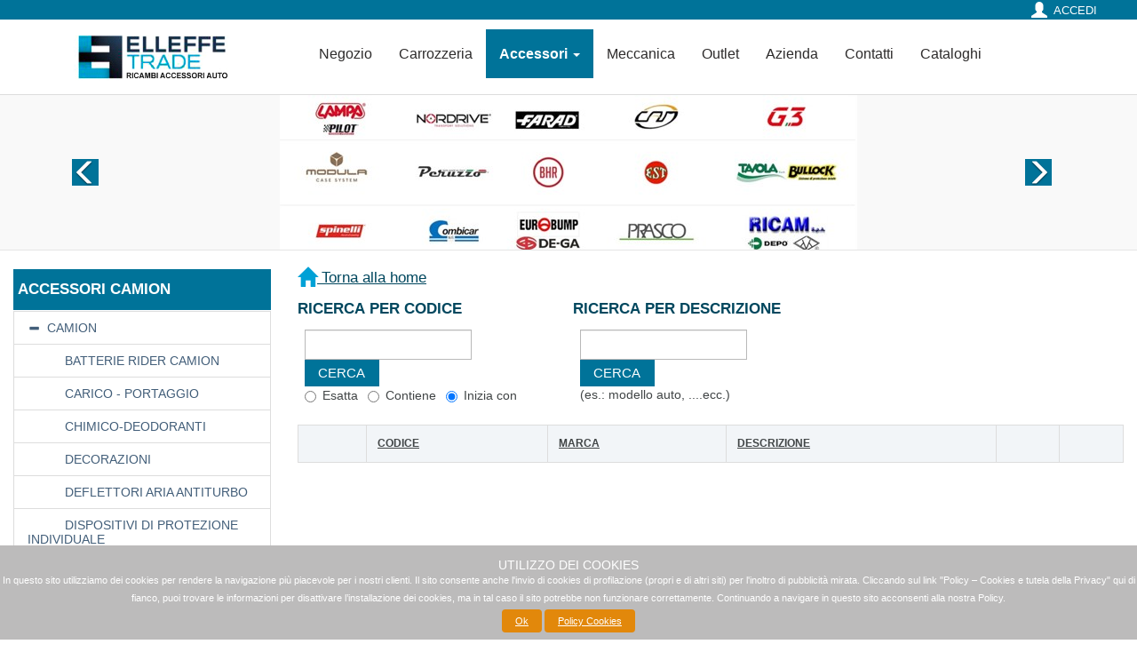

--- FILE ---
content_type: text/html; charset=utf-8
request_url: https://www.elleffetrade.it/accessori-camion
body_size: 16426
content:


<!DOCTYPE HTML PUBLIC "-//W3C//DTD XHTML 1.0 Strict//EN" "http://www.w3.org/TR/xhtml1/DTD/xhtml1-strict.dtd">
<html xmlns="http://www.w3.org/1999/xhtml">

<head id="head1">
    
    
        



    <title>ELLEFFETRADE - Accessori Camion</title>
    <meta name="description" content="" />
    <meta name="keywords" content="" />
    <meta name="fragment" content="!" />
    <!--tag semantici social -->
    <meta property="og:site_name" content="" />
    <meta property="og:type" content="product" />
    <meta property="og:url" content="https://www.elleffetrade.it/accessori-camion" />
    <meta property="og:title" content="" />
	<!--GOOGLE-->
	<!-- Global site tag (gtag.js) - Google Analytics -->
	<!--14/01/2022 - Eleonora - commentato su richiesta del cliente<script async src="https://www.googletagmanager.com/gtag/js?id=UA-151008662-1"></script>
	<script>
	window.dataLayer = window.dataLayer || []; 
	function gtag(){dataLayer.push(arguments);} 
	gtag('js', new Date()); 
	gtag('config', 'UA-151008662-1');
	</script>
	<!-- FINE GOOGLE-->
    





    <link href="/DependencyHandler.axd?s=[base64]&amp;t=Css&amp;cdv=1889467288" type="text/css" rel="stylesheet"/>
    <script src="/DependencyHandler.axd?s=[base64]&amp;t=Javascript&amp;cdv=1889467288" ForceProvider="StandardRenderer" type="text/javascript"></script><script src="/DependencyHandler.axd?s=[base64]&amp;t=Javascript&amp;cdv=1889467288" type="text/javascript"></script><script src="/DependencyHandler.axd?s=[base64]&amp;t=Javascript&amp;cdv=1889467288" ForceProvider="BodyRender" type="text/javascript"></script>
    

<meta name="viewport" content="width=device-width, initial-scale=1">
<!-- HTML5 shim and Respond.js IE8 support of HTML5 elements and media queries -->
    <!--[if lt IE 9]>
      <script src="https://oss.maxcdn.com/libs/html5shiv/3.7.0/html5shiv.js"></script>
      <script src="https://oss.maxcdn.com/libs/respond.js/1.4.2/respond.min.js"></script>
    <![endif]-->
	


    <script type="text/javascript">
	            var winic = window['winic'] || {};
	            winic.replaceStateEvents = ['eice.business.entities.events.SearchEvent'];
    </script>

	

	
</head>
<body>

    
    
    
    
 	<script>

var PopUPCart ="PopUPCart";
                    var TotWidth = $(window).width();
	
  
         $(function () {


buttonadd_icocart = {
					'Continua lo shopping' :{ text: 'Continua lo shopping ' ,
												click: function() {
												$(this).dialog('close');
											},
											class: 'ToShop'
											
											},
					'Vai al carrello ' :{ 	text: 'Vai al carrello ' ,
											click: function() {
								
											    top.location.href = '/carrello';
											},
											class: 'GoCart'
										}
										};
});


  
 
</script>

    <div id="master">
<!--TOP-->
  <div id="header">
    	
  	<div class="navbar-wrapper visible-xs">
 
  <div class="navbar navbar-inverse" role="navigation">
    <div class="container">   
        <div class="navbar-header">
          <button type="button" class="navbar-toggle" data-toggle="collapse" data-target=".navbar-collapse">
            <span class="sr-only">Toggle navigation</span>
            <span class="icon-bar"></span>
            <span class="icon-bar"></span>
            <span class="icon-bar"></span>
          </button>
        </div>
        
        <div >
          <div class="row">
            <!--Logo-->
               
              <div class="col-sm-8 col-xs-12 menu">
			  	<div class="collapse navbar-collapse nav navbar-nav">
         
					<script type="text/javascript">
$EiceEventMng.EventTypes.set('eice.framework.entities.events.NoEvent').setListener('MenuYammController__6dcf').addRule('none','','','');

window['MenuYammController__6dcf'] = {};
window['MenuYammController__6dcf'].CustomActions = new $EiceEventMng.CustomActions();

window['MenuYammController__6dcf'].CustomActions = new $EiceEventMng.CustomActions();

window['MenuYammController__6dcf'].fireAjax = function (moduleName, eventSet) {
  if($('.MenuYammController__6dcf_main:first').length>0) {
    var data = { 
          eui:'__6dcf', 
          divLoading:'MenuYammController__6dcf_loading', 
          divResult:'MenuYammController__6dcf_main', 
          fwe:'0'}; 
    $.extend(data, eventSet);
    var actionUrl = this.CustomActions.AnyFor(eventSet.f) ? this.CustomActions[eventSet.f] : '/Cms/MenuYamm/Execute';
    var executionObj = this.CustomActions.AnyFor(eventSet.f) ? winic.ajax.JSON : winic.ajax;
    executionObj.execute(data, data.f, 'MenuYammController__6dcf_main', 'MenuYammController__6dcf_loading', actionUrl); 
  }
}
</script>

<div class="MenuYammController__6dcf_loading eice_loading " ></div>
<div class="MenuYammController__6dcf_main eice_main "   >
<style>
li.dropdown a{padding:10px 15px;}
</style>
    <script>
        $(document).on('click', '.yamm .dropdown-menu', function (e) {
            e.stopPropagation()
        })
    </script>
    <div class="navbar yamm navbar-default">
        <div>

            <div id="navbar-collapse-1" class="navbar-collapse collapse">
                <ul class="nav navbar-nav">
    <li class="dropdown">

            <a class="" target="" href="/it" class="dropdown-toggle">Negozio</a>
    </li>
    <li class="dropdown">

            <a class="" target="" href="/carrozzeria" class="dropdown-toggle">Carrozzeria</a>
    </li>
    <li class="dropdown">

            <a href="#" data-toggle="dropdown" class="dropdown-toggle" target="">
                Accessori <b class="caret"></b>            </a>
                <ul class="dropdown-menu">
                    <li>
                        <!-- Content container to add padding -->
                        <div class="yamm-content">
                            <div class="row">
        <ul class="list-unstyled">
            <li>
                <p><a target="" class="" href="/accessori-auto">Auto</a></p>
            </li>
        </ul>
        <ul class="list-unstyled">
            <li>
                <p><a target="" class="" href="/accessori-moto">Moto</a></p>
            </li>
        </ul>
        <ul class="list-unstyled">
            <li>
                <p><a target="" class="imhere" href="/accessori-camion">Camion</a></p>
            </li>
        </ul>
        <ul class="list-unstyled">
            <li>
                <p><a target="" class="" href="/accessori-ciclo">Ciclo</a></p>
            </li>
        </ul>
        <ul class="list-unstyled">
            <li>
                <p><a target="" class="" href="/varie">Varie</a></p>
            </li>
        </ul>
        <ul class="list-unstyled">
            <li>
                <p><a target="" class="" href="/dispositivi-di-protezione">DISPOSITIVI DI PROTEZIONE INDIVIDUALE</a></p>
            </li>
        </ul>

                            </div>
                        </div>
                    </li>
                </ul>
    </li>
    <li class="dropdown">

            <a class="" target=" _blank " href="/meccanica" class="dropdown-toggle">Meccanica</a>
    </li>
    <li class="dropdown">

            <a class="" target="" href="/outlet" class="dropdown-toggle">Outlet</a>
    </li>
    <li class="dropdown">

            <a class="" target="" href="/azienda" class="dropdown-toggle">Azienda</a>
    </li>
    <li class="dropdown">

            <a class="" target="" href="/contatti" class="dropdown-toggle">Contatti</a>
    </li>
    <li class="dropdown">

            <a class="" target="" href="/cataloghi" class="dropdown-toggle">Cataloghi</a>
    </li>
                </ul>
            </div>
        </div>
    </div>
</div>
				  </div>
			   </div>
			   <div class="col-sm-1 pull-right nsMax">
				    
					  
	  			</div>
          </div>
        </div>
				    </div>
    <!--fine Logo--> 
          
 
       
   </div> 
  				  </div>
				
			  
    <div class="container">
	
	<div class="row">
    
	
        <div class="col-sm-5 LogCart pull-right">  
		<div class="row">
			<div id="IconCartB2C" class="col-xs-6 ">
				
			</div>
			
			<div class="col-xs-6">
						<div  id="userLogin">

                    <script type="text/javascript">
$EiceEventMng.EventTypes.set('eice.framework.entities.events.NoEvent').setListener('LoginServiceController__7ca8').addRule('none','','','');
$EiceEventMng.EventTypes.set('eice.cms.entities.events.LoginEvent').setListener('LoginServiceController__7ca8').addRule('none','','','');
$EiceEventMng.EventTypes.set('eice.cms.entities.events.LogoutEvent').setListener('LoginServiceController__7ca8').addRule('none','','','');
$EiceEventMng.EventTypes.set('eice.business.entities.events.ShowLoginEvent').setListener('LoginServiceController__7ca8').addRule('none','','','');
$EiceEventMng.EventTypes.set('eice.cms.entities.events.LoginEvent').setListener('LoginServiceController__7ca8').addRule('exclude','','LOGIN','');

window['LoginServiceController__7ca8'] = {};
window['LoginServiceController__7ca8'].CustomActions = new $EiceEventMng.CustomActions();

window['LoginServiceController__7ca8'].CustomActions = new $EiceEventMng.CustomActions();

window['LoginServiceController__7ca8'].fireAjax = function (moduleName, eventSet) {
  if($('.LoginServiceController__7ca8_main:first').length>0) {
    var data = { 
          eui:'__7ca8', 
          divLoading:'LoginServiceController__7ca8_loading', 
          divResult:'LoginServiceController__7ca8_main', 
          fwe:'0'}; 
    $.extend(data, eventSet);
    var actionUrl = this.CustomActions.AnyFor(eventSet.f) ? this.CustomActions[eventSet.f] : '/Business/LoginService/Execute';
    var executionObj = this.CustomActions.AnyFor(eventSet.f) ? winic.ajax.JSON : winic.ajax;
    executionObj.execute(data, data.f, 'LoginServiceController__7ca8_main', 'LoginServiceController__7ca8_loading', actionUrl); 
  }
}
</script>

<script type="text/javascript"> $(function(){ 
$('#login__7ca8').button(  $('#login__7ca8').data('InitButtonOptionslogin__7ca8') || {});

$('#logout__7ca8').button(  $('#logout__7ca8').data('InitButtonOptionslogout__7ca8') || {});

$('#LoginForm__7ca8').validate({
     messages: {
         username : {required : "Username "+ "obbligatorio",  minlength:"Inserire almeno 3 caratteri"}
        ,password : {required : "Password "+ "obbligatorio",  minlength:"Inserire almeno 3 caratteri"}
        } 
    ,rules: {
         username : {required:true, minlength: 3}
        ,password : {required:true, minlength: 3}
        } 
    ,errorLabelContainer : "#LoginFormErrorContainer"
    ,wrapper : "li"
    });
 });</script>
<div class="LoginServiceController__7ca8_loading eice_loading " ></div>
<div class="LoginServiceController__7ca8_main eice_main "   >
    <!-- eleonora -->
    <script type="text/javascript">
        function mostraDivScorrevole() {
            $("#divScorrevole").animate({ "height": "toggle" }, { duration: 300 });
        }
    </script>
    <script type="text/javascript">

        $(function () {
            SetEnter('#password__7ca8', '#login__7ca8');
            winic.business.login.setCookies('username__7ca8', 'password__7ca8');
        });
    </script>
    <style>
	.BoxKr {display:none!important;}
	</style>
	<div class="LoginCK">
        <div class="LogUser pull-right"><a class="registraz" href="#" onclick="mostraDivScorrevole(); return false;">Accedi</a></div>
        <div id="divScorrevole">
            <form class="login" id="LoginForm__7ca8" name="LoginForm" method="post" action="">
                <fieldset class="credenziali">
                    <h2>Utente Registrato: LogIn</h2>
                    <div class="cred">
                        <div class="form-group">
                            <label>Username:</label>
                            <input id="username__7ca8" type="text" name="username" placeholder="username" class=" cred wSmall" />
                        </div>
                        <div class="spazioS"></div>
                        <div class="form-group">
                            <label>Password:</label>
                            <input id="password__7ca8" type="password" name="password" placeholder="Password" class=" cred wSmall" />
                        </div>
                        <div class="spazioS"></div>
                        <div class="checkbox">
                            <label for="rememberMe__7ca8">Ricordami</label>
                            <input type="checkbox" name="rememberMe" id="rememberMe__7ca8" checked="true" data-mini="true" />
                        </div>
                        <input id="login__7ca8" type="button" name="login" value="Login" class="btnGen"
                               onclick="winic.business.login.validateForm('LoginForm__7ca8', 'rememberMe__7ca8', 'username__7ca8', 'password__7ca8', new $EiceEventMng.Event(&#39;eice.cms.entities.events.LoginEvent&#39;, {Username : $(&#39;#username__7ca8&#39;).val(),Password : $(&#39;#password__7ca8&#39;).val(),f : &#39;eice.cms.entities.events.LoginEvent&#39;}, &#39;LoginServiceController&#39;, &#39;__7ca8&#39;, &#39;&#39;))" />
                        <div class="spazioM"></div>
                    </div>
                </fieldset>
            </form>
        </div>
        <div id="LoginFormErrorContainer" class="eice_error"></div>
        
    </div>
</div>
						</div>
			</div>

			
			
		</div>
        </div>
	  </div> 
    </div>
	</div>
     <div class="row">
     <div id="logo" class="visible-xs col-xs-7"><img class=" img-responsive" src="/framework/eice/images/logo-fabii.png"></div>   
	<div class="nsMin col-xs-4"> 
										 </div> 
	 </div>

	<div class="navbar-wrapper hidden-xs">
 
  <div class="navbar navbar-inverse" role="navigation">
    <div class="container">   
        <div class="navbar-header">
          <button type="button" class="navbar-toggle" data-toggle="collapse" data-target=".navbar-collapse">
            <span class="sr-only">Toggle navigation</span>
            <span class="icon-bar"></span>
            <span class="icon-bar"></span>
            <span class="icon-bar"></span>
          </button>
        </div>
        
        
          <div class="row">
            <!--Logo-->
         
               <div class="col-xs-12 col-sm-2"><img class=" img-responsive" src="/framework/eice/images/logo-fabii.png"></div>    
          	  <div class="col-sm-8 col-xs-12 menu">
			  <div class="collapse navbar-collapse nav navbar-nav">
         
				<script type="text/javascript">
$EiceEventMng.EventTypes.set('eice.framework.entities.events.NoEvent').setListener('MenuYammController__6f52').addRule('none','','','');

window['MenuYammController__6f52'] = {};
window['MenuYammController__6f52'].CustomActions = new $EiceEventMng.CustomActions();

window['MenuYammController__6f52'].CustomActions = new $EiceEventMng.CustomActions();

window['MenuYammController__6f52'].fireAjax = function (moduleName, eventSet) {
  if($('.MenuYammController__6f52_main:first').length>0) {
    var data = { 
          eui:'__6f52', 
          divLoading:'MenuYammController__6f52_loading', 
          divResult:'MenuYammController__6f52_main', 
          fwe:'0'}; 
    $.extend(data, eventSet);
    var actionUrl = this.CustomActions.AnyFor(eventSet.f) ? this.CustomActions[eventSet.f] : '/Cms/MenuYamm/Execute';
    var executionObj = this.CustomActions.AnyFor(eventSet.f) ? winic.ajax.JSON : winic.ajax;
    executionObj.execute(data, data.f, 'MenuYammController__6f52_main', 'MenuYammController__6f52_loading', actionUrl); 
  }
}
</script>

<div class="MenuYammController__6f52_loading eice_loading " ></div>
<div class="MenuYammController__6f52_main eice_main "   >
<style>
li.dropdown a{padding:10px 15px;}
</style>
    <script>
        $(document).on('click', '.yamm .dropdown-menu', function (e) {
            e.stopPropagation()
        })
    </script>
    <div class="navbar yamm navbar-default">
        <div>

            <div id="navbar-collapse-1" class="navbar-collapse collapse">
                <ul class="nav navbar-nav">
    <li class="dropdown">

            <a class="" target="" href="/it" class="dropdown-toggle">Negozio</a>
    </li>
    <li class="dropdown">

            <a class="" target="" href="/carrozzeria" class="dropdown-toggle">Carrozzeria</a>
    </li>
    <li class="dropdown">

            <a href="#" data-toggle="dropdown" class="dropdown-toggle" target="">
                Accessori <b class="caret"></b>            </a>
                <ul class="dropdown-menu">
                    <li>
                        <!-- Content container to add padding -->
                        <div class="yamm-content">
                            <div class="row">
        <ul class="list-unstyled">
            <li>
                <p><a target="" class="" href="/accessori-auto">Auto</a></p>
            </li>
        </ul>
        <ul class="list-unstyled">
            <li>
                <p><a target="" class="" href="/accessori-moto">Moto</a></p>
            </li>
        </ul>
        <ul class="list-unstyled">
            <li>
                <p><a target="" class="imhere" href="/accessori-camion">Camion</a></p>
            </li>
        </ul>
        <ul class="list-unstyled">
            <li>
                <p><a target="" class="" href="/accessori-ciclo">Ciclo</a></p>
            </li>
        </ul>
        <ul class="list-unstyled">
            <li>
                <p><a target="" class="" href="/varie">Varie</a></p>
            </li>
        </ul>
        <ul class="list-unstyled">
            <li>
                <p><a target="" class="" href="/dispositivi-di-protezione">DISPOSITIVI DI PROTEZIONE INDIVIDUALE</a></p>
            </li>
        </ul>

                            </div>
                        </div>
                    </li>
                </ul>
    </li>
    <li class="dropdown">

            <a class="" target=" _blank " href="/meccanica" class="dropdown-toggle">Meccanica</a>
    </li>
    <li class="dropdown">

            <a class="" target="" href="/outlet" class="dropdown-toggle">Outlet</a>
    </li>
    <li class="dropdown">

            <a class="" target="" href="/azienda" class="dropdown-toggle">Azienda</a>
    </li>
    <li class="dropdown">

            <a class="" target="" href="/contatti" class="dropdown-toggle">Contatti</a>
    </li>
    <li class="dropdown">

            <a class="" target="" href="/cataloghi" class="dropdown-toggle">Cataloghi</a>
    </li>
                </ul>
            </div>
        </div>
    </div>
</div>
				  </div>
					  
					</div>         
						  
				  <div class="col-sm-2 nsMax">
				    
					  
	  			</div>
</div>
			  
         
        </div>
    <!--fine Logo--> 
          
       
   </div> 
  				  </div>
	
		<!--CONTENUTI-->
		<!--1Panel di contenuti-->
				<!--2 Panel di contenuti-->
				
		   <div id="ContentTop">
		   <div class="row">
		   <div class="col-sm-12 nospace"><div class="slider">
<div class="container">
<div id="SliderFull" class="carousel slide" data-ride="carousel" data-interval="5000">
<div class="carousel-inner">
<div class="item imageUno active">

<div class="IncludeController__fcbc_loading eice_loading " ></div>
<div class="IncludeController__fcbc_main eice_main "   >
<div  class="include3"><div style="text-align: center;"><img width="650"  height="182" src="/media/148133/banner-1-1_650x182.jpg" alt="Banner 1(1) (2)"/></div></div></div>
</div>
<div class="item imageDue">

<div class="IncludeController__275d_loading eice_loading " ></div>
<div class="IncludeController__275d_main eice_main "   >
<div  class="include3"><div style="text-align: center;"><img width="750"  height="180" src="/media/148134/banner-2-1_750x180.jpg" alt="Banner 2(1)"/></div></div></div>
</div>
<div class="item imagetre">

<div class="IncludeController__268f_loading eice_loading " ></div>
<div class="IncludeController__268f_main eice_main "   >
<div  class="include3"><div style="text-align: center;"><img width="650"  height="182" src="/media/148133/banner-1-1_650x182.jpg" alt="Banner 1(1) (2)"/></div></div></div>
</div>
<div class="item imagequattro">

<div class="IncludeController__662f_loading eice_loading " ></div>
<div class="IncludeController__662f_main eice_main "   >
<div  class="include3"><div style="text-align: center;"><img width="750"  height="180" src="/media/148134/banner-2-1_750x180.jpg" alt="Banner 2(1)"/></div></div></div>
</div>
<div class="item imagecinque">

<div class="IncludeController__b7bd_loading eice_loading " ></div>
<div class="IncludeController__b7bd_main eice_main "   >
<div  class="include3"><div style="text-align: center;"><img width="650"  height="182" src="/media/148133/banner-1-1_650x182.jpg" alt="Banner 1(1) (2)"/></div></div></div>
</div>
<div class="item imagesei">

<div class="IncludeController__9438_loading eice_loading " ></div>
<div class="IncludeController__9438_main eice_main "   >
<div  class="include3"><div style="text-align: center;"><img width="750"  height="180" src="/media/148134/banner-2-1_750x180.jpg" alt="Banner 2(1)"/></div></div></div>
</div>
<div class="item imagesette">

<div class="IncludeController__16cf_loading eice_loading " ></div>
<div class="IncludeController__16cf_main eice_main "   >
<div  class="include3"><div style="text-align: center;"><img width="650"  height="182" src="/media/148133/banner-1-1_650x182.jpg" alt="Banner 1(1) (2)"/></div></div></div>
</div>
<div class="item imageotto">

<div class="IncludeController__0f18_loading eice_loading " ></div>
<div class="IncludeController__0f18_main eice_main "   >
<div  class="include3"><div style="text-align: center;"><img width="750"  height="180" src="/media/148134/banner-2-1_750x180.jpg" alt="Banner 2(1)"/></div></div></div>
</div>
<div class="item imagenove">

<div class="IncludeController__0db6_loading eice_loading " ></div>
<div class="IncludeController__0db6_main eice_main "   >
<div  class="include3"><div style="text-align: center;"><img width="650"  height="182" src="/media/148133/banner-1-1_650x182.jpg" alt="Banner 1(1) (2)"/></div></div></div>
</div>
<div class="item imagedieci">

<div class="IncludeController__9981_loading eice_loading " ></div>
<div class="IncludeController__9981_main eice_main "   >
<div  class="include3"><div style="text-align: center;"><img width="750"  height="180" src="/media/148134/banner-2-1_750x180.jpg" alt="Banner 2(1)"/></div></div></div>
</div>
<div class="item imageundici">

<div class="IncludeController__452c_loading eice_loading " ></div>
<div class="IncludeController__452c_main eice_main "   >
<div  class="include3"><div style="text-align: center;"><img width="650"  height="182" src="/media/148133/banner-1-1_650x182.jpg" alt="Banner 1(1) (2)"/></div></div></div>
</div>
<div class="item imagedodici">

<div class="IncludeController__2bc8_loading eice_loading " ></div>
<div class="IncludeController__2bc8_main eice_main "   >
<div  class="include3"><div style="text-align: center;"><img width="750"  height="180" src="/media/148134/banner-2-1_750x180.jpg" alt="Banner 2(1)"/></div></div></div>
</div>
<div class="item imagetredici">

<div class="IncludeController__c954_loading eice_loading " ></div>
<div class="IncludeController__c954_main eice_main "   >
<div  class="include3"><div style="text-align: center;"><img width="650"  height="182" src="/media/148133/banner-1-1_650x182.jpg" alt="Banner 1(1) (2)"/></div></div></div>
</div>
</div>
</div>
</div>
</div>
<a href="#SliderFull" class="left carousel-control" data-slide="prev"><span class="glyphicon glyphicon-menu-left"> </span></a> <a href="#SliderFull" class="right carousel-control" data-slide="next"><span class="glyphicon glyphicon-menu-right"> </span></a></div>
			</div>
			</div>
			<div id="ContentMiddle">
				<div class="row">
					<div class="col-sm-4 col-md-3"><h2 class="cate">Accessori Camion</h2>
<div>
<script type="text/javascript">
$EiceEventMng.EventTypes.set('eice.framework.entities.events.NoEvent').setListener('RicercaCategoriaLivelloControllerCATE1').addRule('none','','','');
$EiceEventMng.EventTypes.set('eice.business.entities.events.SearchEvent').setListener('RicercaCategoriaLivelloControllerCATE1').addRule('none','','','');

window['RicercaCategoriaLivelloControllerCATE1'] = {};
window['RicercaCategoriaLivelloControllerCATE1'].CustomActions = new $EiceEventMng.CustomActions();

window['RicercaCategoriaLivelloControllerCATE1'].CustomActions = new $EiceEventMng.CustomActions();

window['RicercaCategoriaLivelloControllerCATE1'].fireAjax = function (moduleName, eventSet) {
  if($('.RicercaCategoriaLivelloControllerCATE1_main:first').length>0) {
    var data = { 
          eui:'CATE1', 
          divLoading:'RicercaCategoriaLivelloControllerCATE1_loading', 
          divResult:'RicercaCategoriaLivelloControllerCATE1_main', 
          fwe:'0'}; 
    $.extend(data, eventSet);
    var actionUrl = this.CustomActions.AnyFor(eventSet.f) ? this.CustomActions[eventSet.f] : '/Business/RicercaCategoriaLivello/Execute';
    var executionObj = this.CustomActions.AnyFor(eventSet.f) ? winic.ajax.JSON : winic.ajax;
    executionObj.execute(data, data.f, 'RicercaCategoriaLivelloControllerCATE1_main', 'RicercaCategoriaLivelloControllerCATE1_loading', actionUrl); 
  }
}
</script>

<div class="RicercaCategoriaLivelloControllerCATE1_loading eice_loading " ></div>
<div class="RicercaCategoriaLivelloControllerCATE1_main eice_main "   >
    <div class="col-sm-12 nopadding deseleziona">
    </div>
	<div class="fScroll">
		<div class="col-sm-12 nopadding">
        <div id="treeeice-treecatCATE1" class="">
			<div class="seo_link"> <a href="/it/camion/camion-c8482818" title="CAMION">CAMION</a><a href="/it/camion/batterie-rider-camion-c9098122" title="BATTERIE RIDER CAMION">BATTERIE RIDER CAMION</a><a href="/it/camion/carico--portaggio-c9094661" title="CARICO - PORTAGGIO">CARICO - PORTAGGIO</a><a href="/it/camion/chimico-deodoranti-c8482819" title="CHIMICO-DEODORANTI">CHIMICO-DEODORANTI</a><a href="/it/camion/decorazioni-c8482823" title="DECORAZIONI">DECORAZIONI</a><a href="/it/camion/deflettori-aria-antiturbo-c9094671" title="DEFLETTORI ARIA ANTITURBO">DEFLETTORI ARIA ANTITURBO</a><a href="/it/camion/dispositivi-di-protezione-individuale-c9096482" title="DISPOSITIVI DI PROTEZIONE INDIVIDUALE">DISPOSITIVI DI PROTEZIONE INDIVIDUALE</a><a href="/it/camion/ducati-c9096597" title="DUCATI">DUCATI</a><a href="/it/camion/elettrico-c8482832" title="ELETTRICO">ELETTRICO</a><a href="/it/camion/esterno-c8482856" title="ESTERNO">ESTERNO</a><a href="/it/camion/fanali-c8482860" title="FANALI">FANALI</a><a href="/it/camion/interno-c8482869" title="INTERNO">INTERNO</a><a href="/it/camion/lampadine-c8482892" title="LAMPADINE">LAMPADINE</a><a href="/it/camion/occhiali-da-lettura-c9094664" title="OCCHIALI DA LETTURA">OCCHIALI DA LETTURA</a><a href="/it/camion/officina--garage-c8482899" title="OFFICINA - GARAGE">OFFICINA - GARAGE</a><a href="/it/camion/prodotti-per-autoconsumo-c9095318" title="PRODOTTI PER AUTOCONSUMO">PRODOTTI PER AUTOCONSUMO</a><a href="/it/camion/pulizia-c8482911" title="PULIZIA">PULIZIA</a><a href="/it/camion/ruote-c8482930" title="RUOTE">RUOTE</a><a href="/it/camion/sedili-c8482933" title="SEDILI">SEDILI</a><a href="/it/camion/segnaletica-pannelli-targhe-e-contrassegni-c9096035" title="SEGNALETICA PANNELLI TARGHE E CONTRASSEGNI">SEGNALETICA PANNELLI TARGHE E CONTRASSEGNI</a><a href="/it/camion/tappeti-c8482957" title="TAPPETI">TAPPETI</a><a href="/it/camion/telefonia-mobile-e-accessori-c8482965" title="TELEFONIA MOBILE E ACCESSORI">TELEFONIA MOBILE E ACCESSORI</a><a href="/it/camion/tergi--spazzole--bracci-c8482977" title="TERGI - SPAZZOLE - BRACCI">TERGI - SPAZZOLE - BRACCI</a></div>
		</div>
    </div>
	</div>
    <script type="text/javascript">
        $(function () {
            var vardata = [{text:"CAMION",href: "/it/camion/camion-c8482818",state: {expanded: true },nodes:[{text:"BATTERIE RIDER CAMION",href: "/it/camion/batterie-rider-camion-c9098122",state: {expanded: false }},{text:"CARICO - PORTAGGIO",href: "/it/camion/carico--portaggio-c9094661",state: {expanded: false }},{text:"CHIMICO-DEODORANTI",href: "/it/camion/chimico-deodoranti-c8482819",state: {expanded: false }},{text:"DECORAZIONI",href: "/it/camion/decorazioni-c8482823",state: {expanded: false }},{text:"DEFLETTORI ARIA ANTITURBO",href: "/it/camion/deflettori-aria-antiturbo-c9094671",state: {expanded: false }},{text:"DISPOSITIVI DI PROTEZIONE INDIVIDUALE",href: "/it/camion/dispositivi-di-protezione-individuale-c9096482",state: {expanded: false }},{text:"DUCATI",href: "/it/camion/ducati-c9096597",state: {expanded: false }},{text:"ELETTRICO",href: "/it/camion/elettrico-c8482832",state: {expanded: false }},{text:"ESTERNO",href: "/it/camion/esterno-c8482856",state: {expanded: false }},{text:"FANALI",href: "/it/camion/fanali-c8482860",state: {expanded: false }},{text:"INTERNO",href: "/it/camion/interno-c8482869",state: {expanded: false }},{text:"LAMPADINE",href: "/it/camion/lampadine-c8482892",state: {expanded: false }},{text:"OCCHIALI DA LETTURA",href: "/it/camion/occhiali-da-lettura-c9094664",state: {expanded: false }},{text:"OFFICINA - GARAGE",href: "/it/camion/officina--garage-c8482899",state: {expanded: false }},{text:"PRODOTTI PER AUTOCONSUMO",href: "/it/camion/prodotti-per-autoconsumo-c9095318",state: {expanded: false }},{text:"PULIZIA",href: "/it/camion/pulizia-c8482911",state: {expanded: false }},{text:"RUOTE",href: "/it/camion/ruote-c8482930",state: {expanded: false }},{text:"SEDILI",href: "/it/camion/sedili-c8482933",state: {expanded: false }},{text:"SEGNALETICA PANNELLI TARGHE E CONTRASSEGNI",href: "/it/camion/segnaletica-pannelli-targhe-e-contrassegni-c9096035",state: {expanded: false }},{text:"TAPPETI",href: "/it/camion/tappeti-c8482957",state: {expanded: false }},{text:"TELEFONIA MOBILE E ACCESSORI",href: "/it/camion/telefonia-mobile-e-accessori-c8482965",state: {expanded: false }},{text:"TERGI - SPAZZOLE - BRACCI",href: "/it/camion/tergi--spazzole--bracci-c8482977",state: {expanded: false }},]},]
            winic.business.search.ExpandablesResp('treeeice-treecatCATE1', vardata, false)

            var container = $('div.fScroll'),
			scrollTo = $('li.node-selected');

			if(scrollTo.length >0)
			{
				container.scrollTop(
					scrollTo.offset().top - container.offset().top + container.scrollTop()
				);

				// Or you can animate the scrolling:
				container.animate({
					scrollTop: scrollTo.offset().top - container.offset().top + container.scrollTop()
				});
			}
			
			$nodeSelected = $('.node-selected'); 
			array = 'auto,moto,camion,ciclo'.split(',');
			
			$(array).each(function() {
			   if($nodeSelected.html()!= undefined)
			   {
				if($nodeSelected.html().toLowerCase().includes(this))
				$nodeSelected.addClass('main-node')
				}
			});
        })
    </script>
</div>
</div>
<div>
<script type="text/javascript">
$EiceEventMng.EventTypes.set('eice.framework.entities.events.NoEvent').setListener('LoginServiceControllerLOGIN').addRule('none','','','');
$EiceEventMng.EventTypes.set('eice.cms.entities.events.LoginEvent').setListener('LoginServiceControllerLOGIN').addRule('none','','','');
$EiceEventMng.EventTypes.set('eice.cms.entities.events.LogoutEvent').setListener('LoginServiceControllerLOGIN').addRule('none','','','');
$EiceEventMng.EventTypes.set('eice.business.entities.events.ShowLoginEvent').setListener('LoginServiceControllerLOGIN').addRule('none','','','');
$EiceEventMng.EventTypes.set('eice.cms.entities.events.LogoutEvent').setListener('LoginServiceControllerLOGIN').addRule('exclude','','','');
$EiceEventMng.EventTypes.set('eice.cms.entities.events.LoginEvent').setListener('LoginServiceControllerLOGIN').addRule('include','','LOGIN','');

window['LoginServiceControllerLOGIN'] = {};
window['LoginServiceControllerLOGIN'].CustomActions = new $EiceEventMng.CustomActions();

window['LoginServiceControllerLOGIN'].CustomActions = new $EiceEventMng.CustomActions();

window['LoginServiceControllerLOGIN'].fireAjax = function (moduleName, eventSet) {
  if($('.LoginServiceControllerLOGIN_main:first').length>0) {
    var data = { 
          eui:'LOGIN', 
          divLoading:'LoginServiceControllerLOGIN_loading', 
          divResult:'LoginServiceControllerLOGIN_main', 
          fwe:'0'}; 
    $.extend(data, eventSet);
    var actionUrl = this.CustomActions.AnyFor(eventSet.f) ? this.CustomActions[eventSet.f] : '/Business/LoginService/Execute';
    var executionObj = this.CustomActions.AnyFor(eventSet.f) ? winic.ajax.JSON : winic.ajax;
    executionObj.executeInPopup(data, data.f, 'LoginServiceControllerLOGIN_main', 'LoginServiceControllerLOGIN_loading', actionUrl,'Accedi',window['LoginServiceControllerLOGIN_dialog']); 
  }
}
</script>

<script type="text/javascript"> $(function(){ 
$('#loginLOGIN').button(  $('#loginLOGIN').data('InitButtonOptionsloginLOGIN') || {});

$('#logoutLOGIN').button(  $('#logoutLOGIN').data('InitButtonOptionslogoutLOGIN') || {});

$('#LoginFormLOGIN').validate({
     messages: {
         username : {required : "Username "+ "obbligatorio",  minlength:"Inserire almeno 3 caratteri"}
        ,password : {required : "Password "+ "obbligatorio",  minlength:"Inserire almeno 3 caratteri"}
        } 
    ,rules: {
         username : {required:true, minlength: 3}
        ,password : {required:true, minlength: 3}
        } 
    ,errorLabelContainer : "#LoginFormErrorContainer"
    ,wrapper : "li"
    });
 });</script>
<div class="LoginServiceControllerLOGIN_loading eice_loading " ></div>
<div class="LoginServiceControllerLOGIN_main eice_main "  style="display:none;" data-role="popup" >
    <!-- eleonora -->
    <script type="text/javascript">
        function mostraDivScorrevole() {
            $("#divScorrevole").animate({ "height": "toggle" }, { duration: 300 });
        }
    </script>
    <script type="text/javascript">

        $(function () {
            SetEnter('#passwordLOGIN', '#loginLOGIN');
            winic.business.login.setCookies('usernameLOGIN', 'passwordLOGIN');
        });
    </script>
    <div class="LoginCK">
        <div class="LogUser pull-right"><a class="registraz" href="#" onclick="mostraDivScorrevole(); return false;">Accedi</a></div>
        <div id="divScorrevole">
            <form class="login" id="LoginFormLOGIN" name="LoginForm" method="post" action="">
                <fieldset class="credenziali">
                    <h2>Utente Registrato: LogIn</h2>
                    <div class="cred">
                        <div class="form-group">
                            <label>Username:</label>
                            <input id="usernameLOGIN" type="text" name="username" placeholder="username" class=" cred wSmall" />
                        </div>
                        <div class="spazioS"></div>
                        <div class="form-group">
                            <label>Password:</label>
                            <input id="passwordLOGIN" type="password" name="password" placeholder="Password" class=" cred wSmall" />
                        </div>
                        <div class="spazioS"></div>
                        <div class="checkbox">
                            <label for="rememberMeLOGIN">Ricordami</label>
                            <input type="checkbox" name="rememberMe" id="rememberMeLOGIN" checked="true" data-mini="true" />
                        </div>
                        <input id="loginLOGIN" type="button" name="login" value="Login" class="btnGen"
                               onclick="winic.business.login.validateForm('LoginFormLOGIN', 'rememberMeLOGIN', 'usernameLOGIN', 'passwordLOGIN', new $EiceEventMng.Event(&#39;eice.cms.entities.events.LoginEvent&#39;, {Username : $(&#39;#usernameLOGIN&#39;).val(),Password : $(&#39;#passwordLOGIN&#39;).val(),f : &#39;eice.cms.entities.events.LoginEvent&#39;}, &#39;LoginServiceController&#39;, &#39;LOGIN&#39;, &#39;&#39;))" />
                        <div class="spazioM"></div>
                    </div>
                </fieldset>
            </form>
        </div>
        <div id="LoginFormErrorContainer" class="eice_error"></div>
        
    </div>
</div>
</div></div>
					<div class="col-sm-8  col-md-9 "><div class="class-home"><a href="/negozio"> Torna alla home</a></div>
<script type="text/javascript">
$EiceEventMng.EventTypes.set('eice.framework.entities.events.NoEvent').setListener('RicercaBaseController__cf15').addRule('none','','','');
$EiceEventMng.EventTypes.set('eice.business.entities.events.SearchEvent').setListener('RicercaBaseController__cf15').addRule('none','','','');
$EiceEventMng.EventTypes.set('eice.business.entities.events.SearchEvent').setListener('RicercaBaseController__cf15').addRule('include','','CATE1','');

window['RicercaBaseController__cf15'] = {};
window['RicercaBaseController__cf15'].CustomActions = new $EiceEventMng.CustomActions();

window['RicercaBaseController__cf15'].CustomActions = new $EiceEventMng.CustomActions();

window['RicercaBaseController__cf15'].fireAjax = function (moduleName, eventSet) {
  if($('.RicercaBaseController__cf15_main:first').length>0) {
    var data = { 
          eui:'__cf15', 
          divLoading:'RicercaBaseController__cf15_loading', 
          divResult:'RicercaBaseController__cf15_main', 
          fwe:'0'}; 
    $.extend(data, eventSet);
    var actionUrl = this.CustomActions.AnyFor(eventSet.f) ? this.CustomActions[eventSet.f] : '/Business/RicercaBase/Execute';
    var executionObj = this.CustomActions.AnyFor(eventSet.f) ? winic.ajax.JSON : winic.ajax;
    executionObj.execute(data, data.f, 'RicercaBaseController__cf15_main', 'RicercaBaseController__cf15_loading', actionUrl); 
  }
}
</script>

<script type="text/javascript"> $(function(){ 
$('#btnSearchCode__cf15').button(  $('#btnSearchCode__cf15').data('InitButtonOptionsbtnSearchCode__cf15') || {});

$('#btnSearchDesc__cf15').button(  $('#btnSearchDesc__cf15').data('InitButtonOptionsbtnSearchDesc__cf15') || {});

$('#RBSearchFormC__cf15').validate({
     messages: {
         txtSearchCode: {required: "Codice obbligatorio", minlength : "Inserire almeno tre caratteri"}
        } 
    ,rules: {
         txtSearchCode : {required:true, minlength:1}
        } 
    ,errorPlacement : function(error, element) {error.appendTo($('div[class="RB-validation-msg-C"]'));}
    });

$('#RBSearchFormD__cf15').validate({
     messages: {
         txtSearchDesc: {required: "Codice obbligatorio", minlength : "Inserire almeno tre caratteri"}
        } 
    ,rules: {
         txtSearchDesc : {required:true, minlength:1}
        } 
    ,errorPlacement : function(error, element) {error.appendTo($('div[class="RB-validation-msg-D"]'));}
    });

$('#RBSearchFormM__cf15').validate({
     messages: {
         Ricercamarca:{marcaSel: "Seleziona una marca"}
        } 
    ,rules: {
         Ricercamarca:{marcaSel:true}
        } 
    ,errorPlacement : function(error, element) {error.appendTo($('div[class="RB-validation-msg-M"]'));}
    });
 });</script>
<div class="RicercaBaseController__cf15_loading eice_loading " ></div>
<div class="RicercaBaseController__cf15_main eice_main "   >
    <!-- ricerca per codice-->
        <script type="text/javascript">
            $(document).ready(function () {
                SetEnter('#txtSearchCode__cf15', '#btnSearchCode__cf15');
                winic.business.search.setCookieRicercaBase('txtSearchCode__cf15', '');
              })
        </script>
        <div class="box RicercaBase col-sm-4" >
            <fieldset class="RicercaBase fs">
                <legend>Ricerca per codice</legend>
                <form id="RBSearchFormC__cf15" class="form-inline"   name="eice.framework.entities.widgets.EiceFormWidget" method="post" action="">
                    <div>
                        <input type="text" class="form-control" id="txtSearchCode__cf15" name="txtSearchCode" value="" />
                        <input type="button"  class="ico-search btnGen" id="btnSearchCode__cf15" value="Cerca" name="btnSearchCode" onclick="winic.business.search.validateSearchByCode('RBSearchFormC__cf15',new $EiceEventMng.Event(&#39;eice.business.entities.events.SearchEvent&#39;, {Search_keyword : $(&#39;#txtSearchCode__cf15&#39;).val(),Search_proprieta : &#39;-1&#39;,Search_desCategoria : &#39;&#39;,Search_searchCodDes : &#39;C&#39;,Search_searchType : $(&#39;#radioSearchCode__cf15 input[type=radio]:checked&#39;).val(),Search_resultType : &#39;C&#39;,Search_availType : &#39;T&#39;,Search_idCategoria : &#39;-1&#39;,Search_idMarca : &#39;-1&#39;,f : &#39;eice.business.entities.events.SearchEvent&#39;}, &#39;RicercaBaseController&#39;, &#39;__cf15&#39;, &#39;RESET&#39;))" />
                    </div>
                    <fieldset data-role="controlgroup" data-type="horizontal">
                        <div id="radioSearchCode__cf15" ><div class='radioh radio-inline'><input type="radio"  id="radioSearchCode__cf15_E" name="radioSearchCode" value="E" ><label for="radioSearchCode__cf15_E">Esatta</label></div><div class='radioh radio-inline'><input type="radio"  id="radioSearchCode__cf15_L" name="radioSearchCode" value="L" ><label for="radioSearchCode__cf15_L">Contiene</label></div><div class='radioh radio-inline'><input type="radio"  id="radioSearchCode__cf15_C" name="radioSearchCode" value="C"  checked ><label for="radioSearchCode__cf15_C">Inizia con</label></div>
</div>
                    </fieldset>
                    <div class="RB-validation-msg-C"></div>
                </form>
                </fieldset>
            </div>
    <!-- ricerca per descrizione-->
        <script type="text/javascript">
            $(document).ready(function () {
                SetEnter('#txtSearchDesc__cf15', '#btnSearchDesc__cf15');
                winic.business.search.setCookieRicercaDesc('txtSearchDesc__cf15');
                })
       </script>
        <div class="box RicercaDescr col-sm-4" >
            <fieldset class="RicercaDescr fs">
                <legend>Ricerca per descrizione</legend>
                <form id="RBSearchFormD__cf15" name="RBSearchFormD" method="post" action="" class="form-inline" >
                    <div>
                        <input type="text" class="form-control" id="txtSearchDesc__cf15" name="txtSearchDesc" value="" />
                        <input type="button" class="ico-search btnGen" id="btnSearchDesc__cf15" value="Cerca" name="btnSearchDesc"
                               onclick="winic.business.search.validateSearchByDesc('RBSearchFormD__cf15', new $EiceEventMng.Event(&#39;eice.business.entities.events.SearchEvent&#39;, {Search_keyword : $(&#39;#txtSearchDesc__cf15&#39;).val(),Search_proprieta : &#39;-1&#39;,Search_desCategoria : &#39;&#39;,Search_searchCodDes : &#39;D&#39;,Search_searchType : &#39;C&#39;,Search_resultType : &#39;C&#39;,Search_availType : &#39;T&#39;,Search_idCategoria : &#39;-1&#39;,Search_idMarca : &#39;-1&#39;,f : &#39;eice.business.entities.events.SearchEvent&#39;}, &#39;RicercaBaseController&#39;, &#39;__cf15&#39;, &#39;RESET&#39;))" /> 
                    </div>
					<div>(es.: modello auto, ....ecc.)</div>
                    <div class="RB-validation-msg-D"></div>
                </form>
            </fieldset>
        </div>
</div>
<script type="text/javascript">
$EiceEventMng.EventTypes.set('eice.framework.entities.events.NoEvent').setListener('GuidaController__a674').addRule('none','','','');
$EiceEventMng.EventTypes.set('eice.business.entities.events.SearchEvent').setListener('GuidaController__a674').addRule('none','','','');

window['GuidaController__a674'] = {};
window['GuidaController__a674'].CustomActions = new $EiceEventMng.CustomActions();

window['GuidaController__a674'].CustomActions = new $EiceEventMng.CustomActions();

window['GuidaController__a674'].fireAjax = function (moduleName, eventSet) {
  if($('.GuidaController__a674_main:first').length>0) {
    var data = { 
          eui:'__a674', 
          divLoading:'GuidaController__a674_loading', 
          divResult:'GuidaController__a674_main', 
          fwe:'0'}; 
    $.extend(data, eventSet);
    var actionUrl = this.CustomActions.AnyFor(eventSet.f) ? this.CustomActions[eventSet.f] : '/LF/Guida/Execute';
    var executionObj = this.CustomActions.AnyFor(eventSet.f) ? winic.ajax.JSON : winic.ajax;
    executionObj.execute(data, data.f, 'GuidaController__a674_main', 'GuidaController__a674_loading', actionUrl); 
  }
}
</script>

<div class="GuidaController__a674_loading eice_loading " ></div>
<div class="GuidaController__a674_main eice_main "   >
    <style>
        .lampegg {
            display: block;
            margin-left: auto;
            margin-right: auto;
        }
    </style>
</div>
<div id="panelhide">
<div>
<script type="text/javascript">
$EiceEventMng.EventTypes.set('eice.framework.entities.events.NoEvent').setListener('MultiproprietaControllerMULTI_CAMION').addRule('none','','','');
$EiceEventMng.EventTypes.set('eice.business.entities.events.SearchEvent').setListener('MultiproprietaControllerMULTI_CAMION').addRule('none','','','');
$EiceEventMng.EventTypes.set('eice.business.entities.events.MultifilterSelEvent').setListener('MultiproprietaControllerMULTI_CAMION').addRule('none','','','');
$EiceEventMng.EventTypes.set('eice.business.entities.events.SearchEvent').setListener('MultiproprietaControllerMULTI_CAMION').addRule('exclude','','ELEPROD','');

window['MultiproprietaControllerMULTI_CAMION'] = {};
window['MultiproprietaControllerMULTI_CAMION'].CustomActions = new $EiceEventMng.CustomActions();

window['MultiproprietaControllerMULTI_CAMION'].CustomActions = new $EiceEventMng.CustomActions();

window['MultiproprietaControllerMULTI_CAMION'].fireAjax = function (moduleName, eventSet) {
  if($('.MultiproprietaControllerMULTI_CAMION_main:first').length>0) {
    var data = { 
          eui:'MULTI_CAMION', 
          divLoading:'MultiproprietaControllerMULTI_CAMION_loading', 
          divResult:'MultiproprietaControllerMULTI_CAMION_main', 
          fwe:'0'}; 
    $.extend(data, eventSet);
    var actionUrl = this.CustomActions.AnyFor(eventSet.f) ? this.CustomActions[eventSet.f] : '/Business/Multiproprieta/Execute';
    var executionObj = this.CustomActions.AnyFor(eventSet.f) ? winic.ajax.JSON : winic.ajax;
    executionObj.execute(data, data.f, 'MultiproprietaControllerMULTI_CAMION_main', 'MultiproprietaControllerMULTI_CAMION_loading', actionUrl); 
  }
}
</script>

<script type="text/javascript"> $(function(){ 
$('#RimuoviFiltriAttiviMULTI_CAMION').button(  $('#RimuoviFiltriAttiviMULTI_CAMION').data('InitButtonOptionsRimuoviFiltriAttiviMULTI_CAMION') || {});
 });</script>
<div class="MultiproprietaControllerMULTI_CAMION_loading eice_loading " ></div>
<div class="MultiproprietaControllerMULTI_CAMION_main eice_main "   >
</div>
</div>
<div>

</div>
</div>
<script type="text/javascript">
$EiceEventMng.EventTypes.set('eice.framework.entities.events.NoEvent').setListener('ElencoProdottiControllerELEPROD').addRule('none','','','');
$EiceEventMng.EventTypes.set('eice.business.entities.events.SearchEvent').setListener('ElencoProdottiControllerELEPROD').addRule('none','','','');

window['ElencoProdottiControllerELEPROD'] = {};
window['ElencoProdottiControllerELEPROD'].CustomActions = new $EiceEventMng.CustomActions();

window['ElencoProdottiControllerELEPROD'].CustomActions = new $EiceEventMng.CustomActions();

window['ElencoProdottiControllerELEPROD'].fireAjax = function (moduleName, eventSet) {
  if($('.ElencoProdottiControllerELEPROD_main:first').length>0) {
    var data = { 
          eui:'ELEPROD', 
          divLoading:'ElencoProdottiControllerELEPROD_loading', 
          divResult:'ElencoProdottiControllerELEPROD_main', 
          fwe:'0'}; 
    $.extend(data, eventSet);
    var actionUrl = this.CustomActions.AnyFor(eventSet.f) ? this.CustomActions[eventSet.f] : '/Business/ElencoProdotti/Execute';
    var executionObj = this.CustomActions.AnyFor(eventSet.f) ? winic.ajax.JSON : winic.ajax;
    executionObj.execute(data, data.f, 'ElencoProdottiControllerELEPROD_main', 'ElencoProdottiControllerELEPROD_loading', actionUrl); 
  }
}
</script>
<style>
    .ico-alt-cart {
        border-radius: 15%;
        /* border: 2px solid #fff; */
        -webkit-box-shadow: 0px 0px 4px 0px rgba(0, 0, 0, 0.35);
        -moz-box-shadow: 0px 0px 4px 0px rgba(0, 0, 0, 0.35);
        box-shadow: 0px 0px 4px 0px rgba(0, 0, 0, 0.35);
        width: 24px;
        height: 24px;
        opacity: 1;
    }

    div.elenco_dispo .popover {
        max-width: 700px;
        z-index: 999999;
    }
	.corr, .corr:hover{
	font-weight: bold;
    font-size: 16px;
    /* clear: both; */
    display: inline-block;
    color: #253547;
    padding: 2px;
    margin-left: 2px;
	}
	 .corr:hover{
	 color: #0293c1;
	 }
</style>
<script type="text/javascript"> $(function(){ 
$('#AddRowCartLightELEPROD').button(  $('#AddRowCartLightELEPROD').data('InitButtonOptionsAddRowCartLightELEPROD') || {});

$('#cps_btn_confronta_prodottiELEPROD').button(  $('#cps_btn_confronta_prodottiELEPROD').data('InitButtonOptionscps_btn_confronta_prodottiELEPROD') || {});
 });</script>
<div class="ElencoProdottiControllerELEPROD_loading eice_loading " ></div>
<div class="ElencoProdottiControllerELEPROD_main eice_main "   >
    <script type="text/javascript">

        //promozioni
        $(".promoimg").error(function () {
            $(this).hide();
        });

        //immagine eureca
        function imageEureca(id){
            $.get('/framework/eice/eice-eureca-image.aspx?idProdotto=' + id, function(data){
                $('#eureca_' + id ).html(data);
            });
        }

    </script>
    <div class="container box CarrResp col-xs-12 nopadding" style="width:100%">
        
        <div id="" class="elenco_dispo">

            <table class="table table-stroke eice_tbl_res" data-role="table" id="gallery">
                <thead>
                    <tr class="head cf">
                        <!--seleziona prodotto per confronto -->
                        



                            <th class="hidden-sm hidden-xs col-md-1"></th>

                                                                            <th>
                                                                <a href="javascript:void(0);" id="BC_CODICEELEPROD_3" name="BC_CODICE"
                                   onclick="winic.business.event.fireEvent(new $EiceEventMng.Event(&#39;eice.business.entities.events.SearchEvent&#39;, {OrderBy : &#39;Codpro&#39;,OrderDirection : &#39;1&#39;,f : &#39;eice.business.entities.events.SearchEvent&#39;}, &#39;ElencoProdottiController&#39;, &#39;ELEPROD&#39;, &#39;&#39;))">
                                    Codice
                                </a>
                            </th>
                                                    <th class="hidden-xs hidden-sm">
                            <a href="javascript:void(0);" id="BC_DESCRMARELEPROD" name="DescMarca"
                               onclick="winic.business.event.fireEvent(new $EiceEventMng.Event(&#39;eice.business.entities.events.SearchEvent&#39;, {OrderBy : &#39;DescMarca&#39;,OrderDirection : &#39;1&#39;,f : &#39;eice.business.entities.events.SearchEvent&#39;}, &#39;ElencoProdottiController&#39;, &#39;ELEPROD&#39;, &#39;&#39;))">
                                Marca
                            </a>

                            </th>
                        <th class="hidden-xs">
                        <a href="javascript:void(0);" id="BC_DESCRIZIONEELEPROD" name="BC_DESCRIZIONE"
                           onclick="winic.business.event.fireEvent(new $EiceEventMng.Event(&#39;eice.business.entities.events.SearchEvent&#39;, {OrderBy : &#39;Descrizione&#39;,OrderDirection : &#39;1&#39;,f : &#39;eice.business.entities.events.SearchEvent&#39;}, &#39;ElencoProdottiController&#39;, &#39;ELEPROD&#39;, &#39;&#39;))">
                            Descrizione
                        </a>

                        </th>

                                                                                                <th class="hidden-xs"></th> <!-- selezione -->
                        <th></th> <!--carrello -->
                    </tr>
                </thead>
                <tbody>

                </tbody>
            </table>
        </div>
    </div>
</div>

<script type="text/javascript">
$EiceEventMng.EventTypes.set('eice.framework.entities.events.NoEvent').setListener('ProdottiAssociatiController__5948').addRule('none','','','');
$EiceEventMng.EventTypes.set('eice.business.entities.events.ProdSelEvent').setListener('ProdottiAssociatiController__5948').addRule('none','','','');
$EiceEventMng.EventTypes.set('eice.business.entities.events.GetAlternativiEvent').setListener('ProdottiAssociatiController__5948').addRule('none','','','');
$EiceEventMng.EventTypes.set('eice.business.entities.events.AddToCartLightExtEvent').setListener('ProdottiAssociatiController__5948').addRule('none','','','');
$EiceEventMng.EventTypes.set('eice.business.entities.events.ProdSelEvent').setListener('ProdottiAssociatiController__5948').addRule('include','','','ALT');
$EiceEventMng.EventTypes.set('eice.business.entities.events.ProdSelEvent').setListener('ProdottiAssociatiController__5948').addRule('exclude','ProdottiAssociatiController','__5948','');

window['ProdottiAssociatiController__5948'] = {};
window['ProdottiAssociatiController__5948'].CustomActions = new $EiceEventMng.CustomActions();

window['ProdottiAssociatiController__5948'].CustomActions = new $EiceEventMng.CustomActions();

window['ProdottiAssociatiController__5948'].fireAjax = function (moduleName, eventSet) {
  if($('.ProdottiAssociatiController__5948_main:first').length>0) {
    var data = { 
          eui:'__5948', 
          divLoading:'ProdottiAssociatiController__5948_loading', 
          divResult:'ProdottiAssociatiController__5948_main', 
          fwe:'0'}; 
    $.extend(data, eventSet);
    var actionUrl = this.CustomActions.AnyFor(eventSet.f) ? this.CustomActions[eventSet.f] : '/Business/ProdottiAssociati/Execute';
    var executionObj = this.CustomActions.AnyFor(eventSet.f) ? winic.ajax.JSON : winic.ajax;
    executionObj.executeInPopup(data, data.f, 'ProdottiAssociatiController__5948_main', 'ProdottiAssociatiController__5948_loading', actionUrl,'Prodotti associati',window['ProdottiAssociatiController__5948_dialog']); 
  }
}
</script>

<script type="text/javascript"> $(function(){ 
$('#wAddRowCartLight__5948').button(  $('#wAddRowCartLight__5948').data('InitButtonOptionswAddRowCartLight__5948') || {});
 });</script>
<div class="ProdottiAssociatiController__5948_loading eice_loading " ></div>
<div class="ProdottiAssociatiController__5948_main eice_main "  style="display:none;" data-role="popup" >
    <script>
        $(function () {
            // erica 23/05/2015 utilizzo Model.wProdottiAssociatiTitle.UId come classe univoca per identificare le table del modulo
            // altrimenti se il modulo viene montato piu volte (es. sul mobile: modulo in popup e nella pagina di dettaglio in popup) gli script vanno in conflitto
            //winic.business.products.setDataTableForAssociati('pa_prodottiAssociatiTitle__5948', '00a-not-grouped');
        })
    </script>
    <div class="spazioV"></div>
    <div class="box prodotti-associati elenco_dispo">
        <legend class="modTitolo">Prodotti Associati</legend>
    </div>
</div>
<script type="text/javascript">
$EiceEventMng.EventTypes.set('eice.framework.entities.events.NoEvent').setListener('ProdottiSostitutiviController__3480').addRule('none','','','');
$EiceEventMng.EventTypes.set('eice.business.entities.events.ProdSelEvent').setListener('ProdottiSostitutiviController__3480').addRule('none','','','');
$EiceEventMng.EventTypes.set('eice.business.entities.events.ProdSelEvent').setListener('ProdottiSostitutiviController__3480').addRule('include','','','SOS');
$EiceEventMng.EventTypes.set('eice.business.entities.events.ProdSelEvent').setListener('ProdottiSostitutiviController__3480').addRule('exclude','ProdottiSostitutiviController','__3480','');

window['ProdottiSostitutiviController__3480'] = {};
window['ProdottiSostitutiviController__3480'].CustomActions = new $EiceEventMng.CustomActions();

window['ProdottiSostitutiviController__3480'].CustomActions = new $EiceEventMng.CustomActions();

window['ProdottiSostitutiviController__3480'].fireAjax = function (moduleName, eventSet) {
  if($('.ProdottiSostitutiviController__3480_main:first').length>0) {
    var data = { 
          eui:'__3480', 
          divLoading:'ProdottiSostitutiviController__3480_loading', 
          divResult:'ProdottiSostitutiviController__3480_main', 
          fwe:'0'}; 
    $.extend(data, eventSet);
    var actionUrl = this.CustomActions.AnyFor(eventSet.f) ? this.CustomActions[eventSet.f] : '/Business/ProdottiSostitutivi/Execute';
    var executionObj = this.CustomActions.AnyFor(eventSet.f) ? winic.ajax.JSON : winic.ajax;
    executionObj.executeInPopup(data, data.f, 'ProdottiSostitutiviController__3480_main', 'ProdottiSostitutiviController__3480_loading', actionUrl,'Prodotti Sostitutivi',window['ProdottiSostitutiviController__3480_dialog']); 
  }
}
</script>

<script type="text/javascript"> $(function(){ 
$('#wAddRowCartLight__3480').button(  $('#wAddRowCartLight__3480').data('InitButtonOptionswAddRowCartLight__3480') || {});
 });</script>
<div class="ProdottiSostitutiviController__3480_loading eice_loading " ></div>
<div class="ProdottiSostitutiviController__3480_main eice_main "  style="display:none;" data-role="popup" >
    <div class="spazioV"></div>
    <div class="box prodotti-associati elenco_dispo">
        <legend class="modTitolo">Prodotti Sostitutivi</legend>
    </div>
</div></div>
				    
					
					
				</div>
			  	<!--segnaposto-->
				
			
			  <!--FINE CONTENUTI-->
			</div>	
			

                  
            <!--FOOTER-->

           
				
          	<div class="Sfooter">
			
			<div class="IncludeController__25f9_loading eice_loading " ></div>
<div class="IncludeController__25f9_main eice_main "   >
<div  class="include3"><div id="preFooter">
<div class="container">
<div class="row">
<div class="col-sm-3">
<h3>ELLEFFETRADE STORY</h3>
<p>1959: a Bari, il 16 settembre, viene alla luce Luigi Fabii, il quale tra un vagito e l'altro inizia a respirare aria di ricambi e accessori auto e moto, che già da tanti anni sono parte...</p>
<p><a href="/azienda">Leggi tutto</a></p>
</div>
<div class="col-sm-3">
<h3>SiteMap</h3>
<ul>
<li><a href="/">Home</a></li>
<li><a href="/azienda">Azienda</a></li>
<li><a href="/contatti">Contatti</a></li>
</ul>
</div>
<div class="col-sm-3">
<h3>LUIGI FABII S.A.S.</h3>
<p>P.IVA: 04150680728<br /> Cap.Soc. 15.000 Eur<br /> R.E.A.: 296003</p>
<ul>
<li><a href="/condizioni-uso">Condizioni generali d'uso</a></li>
</ul>
</div>
<div class="col-sm-3">
<h3>Contatti</h3>
<p><span class="glyphicon glyphicon-earphone"> </span><a href="tel:+390805024099"><span>+39 080 5024099</span></a></p>
<p><span class="glyphicon glyphicon-envelope"> </span><a href="mailto:info@elleffetrade.it"><span>info@elleffetrade.it</span></a></p>
<p><span class="glyphicon glyphicon-print"> </span><span>+39 080 5022688</span></p>
<p><span class="glyphicon glyphicon-road"> </span><a href="/contatti.php"><span>Strada vicinale San Giorgio Martire 95 70123 Bari (Ba)</span></a></p>
</div>
</div>
</div>
</div>
<div id="footer">
<div class="row">
<div id="logoIce" class="col-sm-6 pull-left"><a href="http://www.informaticacentro.it" target="_blank"><img src="/framework/eice/images/InformaticaCentroLogo.png" alt="logo Informatica Centro" border="0" align="left"/></a><span> © Copyright 2016 <a href="http://www.informaticacentro.it" target="_blank">Informatica Centro S.r.l</a></span></div>
</div>
</div></div></div>
			
			<!--<div id="preFooter">
			
                <div class="container">
				
				<div class="row">
				<div class="col-sm-3"><h3>ELLEFFETRADE STORY</h3>
				<p>1959: a Bari, il 16 settembre, viene alla luce Luigi Fabii, il quale tra un vagito e l'altro inizia a respirare aria di ricambi e accessori auto e moto, che già da tanti anni sono parte...</p>
				<p><a href="/azienda">Leggi tutto</a></p>
				</div>
				<div class="col-sm-3"><h3>SiteMap</h3>
				<ul>
				<li><a href="/">Home</a></li>
				<li><a href="/azienda">Azienda</a></li>
				<li><a href="/contatti">Contatti</a></li>
				</ul>
				
				</div>
				<div class="col-sm-3">
				<h3>LUIGI FABII S.A.S.</h3>
				<p>P.IVA: 04150680728<br>
					Cap.Soc. 15.000 Eur<br>
					R.E.A.: 296003</p>
				<ul>
				<li><a href="/condizioni-uso">Condizioni generali d'uso</a></li>
				</ul>				
				</div>
				<div class="col-sm-3">
 					<h3>Contatti</h3>
<p><span class="glyphicon glyphicon-earphone">&nbsp;</span><a href="tel:+390805024099"><span>+39 080 5024099</span></a></p>					<p><span class="glyphicon glyphicon-envelope">&nbsp;</span><a href="mailto:info@elleffetrade.it"><span>info@elleffetrade.it</span></a></p>
					<p><span class="glyphicon glyphicon-print">&nbsp;</span><span>+39 080 5022688</span></p>
					<p><span class="glyphicon glyphicon-road">&nbsp;</span><a href="/contatti.php"><span>Strada vicinale San Giorgio Martire 95 70123 Bari (Ba)</span></a></p>
					</div>
				</div>
            	</div>
                </div>
				
            <div id="footer">
                <div class="row">
                    <div id="logoIce" class="col-sm-6 pull-left">
                        <a href="http://www.informaticacentro.it" target="_blank"><img border="0" align="left" alt="logo Informatica Centro" src="/framework/eice/images/InformaticaCentroLogo.png"></a><span> &copy; Copyright 2016 <a href="http://www.informaticacentro.it" target="_blank">Informatica Centro S.r.l</span></a>
                    </div>
                    
                </div>
            </div>-->
			</div>
            <!--FINE FOOTER-->
			  <iframe id="frame-cookie" style="position: fixed;bottom: 0px;left: 0px;" frameborder='0' width='100%' scrolling='no' src='/cookies-privacy.html'></iframe>
                   
    </div>


    <style>

.RicercaBase, .RicercaDescr  {padding-left:0px;} 
</style>
<script type="text/javascript">
LoginServiceControllerLOGIN_dialog= {
   resizable: false,
   modal: true,
   dialogClass: 'modal-sm  simulate-sm',
   class:'sel_veicolo',
   title: 'Accedi'
}
</script>
    

    
	 <script type="text/javascript">
		/*$(document).bind("contextmenu",function(e){
		if(!$(e.target).is('input')){
        return false;
     }
	  //return false;
		});
		*/
		/*
		jQuery(document).ready(function($){
		$(document).keydown(function(event) {
		var pressedKey = String.fromCharCode(event.keyCode).toLowerCase();

		if (event.ctrlKey && (pressedKey == "c")) {
		//alert('Sorry, This Functionality Has Been Disabled!');
		//disable key press porcessing
		return false;
		}
		});
		});
*/
	</script>

</body>
<div id="popupboxfrm"><iframe id="frmtarget" name="frmtarget" frameborder="2"></iframe></div>
<div id="popupbox"></div>
</html>

--- FILE ---
content_type: text/html
request_url: https://www.elleffetrade.it/cookies-privacy.html
body_size: 1114
content:
<html>
<head>
   <meta name="robots" content="noindex,nofollow">
   <script type="text/javascript" src="/framework/eice/js/jquery.js" ></script>
   <script type="text/javascript" src="/framework/eice/js/jquery-ui.js" ></script>
   <script type="text/javascript" src="/framework/eice/js/jquery.cookie.js"  ></script>
  
</head>
<body>
<style>
/*COOKIES - 29/05/2015*/
#cookie-banner{position:fixed;
bottom:0px; width:100%; min-height:50px;background-color: rgb(188, 187, 187);padding:0; font-size:11.2px; color:#fff; text-align:center;
z-index: 999999; left:0px;padding-top:15px;padding-bottom:15px}
.cookie-banner-text{line-height:1.8em;
font-family: arial;
font-weight:normal;font-style:normal;
}
#cookie-banner-ok {margin-top:10px;}
.btnCookies{padding:7px 15px;background-color: #e2880b; color:#fff; font-size:1em;border-radius:4px; font-family: arial;}
.btnCookies:hover{background-color:#999; color:#fff;}
#cookie-banner h2, #cookie-banner .h2{font-size:14px;color:#fff;text-transform:uppercase;line-height:1em; background-color:transparent;    font-family: arial;}  
#cookie-banner-more {margin-top:10px;}
</style>
 <!--cookies Script 29/05/2015-->
   <script type="text/javascript">
        $(document).ready(function() {
		
                                    var cookieBanner = $("#cookie-banner");
                                    if($("#cookie-banner").length  ) {
                                        var cookieBannerHeight = $(cookieBanner).height();
                                        if($.cookie("cookieNotificationAccepted") != "true")
                                        {
                                            $("body").css("background-position", "center "+cookieBannerHeight+"px");
                                            $("#cookie-banner").show();
                                        }
										else
										{
											$("body").css("z-index", "-1"); /* 22/11/2016 Nico */
											window.parent.$("#frame-cookie").css("z-index", "-1"); /* 22/11/2016 Nico */
										}
                                        $("#cookie-banner-ok-btn").click(function() {
                                            $.cookie("cookieNotificationAccepted", "true", { expires:30 , path: "/" });
                                            $("#cookie-banner").hide();
                                            $("body").css("background-position", "center 0px");
											$("body").css("z-index", "-1"); /* 22/11/2016 Nico */
											window.parent.$("#frame-cookie").css("z-index", "-1"); /* 22/11/2016 Nico */
                                        });
                                    }
        });
    </script>
    <div style="display:none" id="cookie-banner">
        <div id="page">
            <span class="h2">utilizzo dei cookies</span>
            <div class="cookie-banner-text">In questo sito utilizziamo dei cookies per rendere la navigazione più piacevole per i nostri clienti. Il sito consente anche l'invio di cookies di profilazione (propri e di altri siti) per l'inoltro di pubblicità mirata. Cliccando sul link "Policy – Cookies e tutela della Privacy" qui di fianco, puoi trovare le informazioni per disattivare l’installazione dei cookies, ma in tal caso il sito potrebbe non funzionare correttamente. Continuando a navigare in questo sito acconsenti alla nostra Policy. </div>
            <div id="cookie-links">
                <div id="cookie-banner-ok">
                    <a class="btnCookies" id="cookie-banner-ok-btn" href="#">Ok</a>
					 <a class="btnCookies" target="_parent" href="/privacy">
                        Policy Cookies
                    </a>
                </div>
               
            </div>
            <div class="clear"></div>
        </div>
    </div>
    <!--fine cookies script-->
</body>
</html>



--- FILE ---
content_type: text/css
request_url: https://www.elleffetrade.it/DependencyHandler.axd?s=L2ZyYW1ld29yay9laWNlL2pzL2pxdWVyeS11aS5jc3M7L2ZyYW1ld29yay9laWNlL2pzL2VpY2UuY3NzOy9mcmFtZXdvcmsvZWljZS9qcy9mcmVlb3cuY3NzOy9mcmFtZXdvcmsvZWljZS9qcy9qcXVlcnkuZGF0YVRhYmxlcy5taW4uY3NzOy9mcmFtZXdvcmsvZWljZS9qcy9qcXVlcnktdWkuY3VzdG9tLm1pbi5jc3M7L2ZyYW1ld29yay9laWNlL2pzL2pxdWVyeS11aS5jdXN0b20tYjJjLm1pbi5jc3M7L2ZyYW1ld29yay9laWNlL2pzL2VpY2UtY3VzdG9tLWIyYi1yZXNwb25zaXZlLmNzczsvZnJhbWV3b3JrL2VpY2UvanMvZ2FsbGVyeS9GbGV4aXNlbHN0eWxlLmNzczsvZnJhbWV3b3JrL2VpY2UvanMvd2l6YXJkL3dpbmljLXdpemFyZC1iMmIuY3NzOy9mcmFtZXdvcmsvZWljZS9qcy9ib290c3RyYXAubWluLmNzczsvY3NzL01haW5SZXNwQjJCLmNzczsvZnJhbWV3b3JrL2VpY2UvanMvYm9vdHN0cmFwLWxpZ2h0Ym94Lm1pbi5jc3M7L2Nzcy9jYXJvdXNlbC5jc3M7L2ZyYW1ld29yay9laWNlL2pzL3lhbW0uY3NzOy9mcmFtZXdvcmsvZWljZS9qcy9ib290c3RyYXAtdHJlZXZpZXcuY3NzOy9mcmFtZXdvcmsvZWljZS9qcy9qcXVlcnkubGlnaHRib3gtMC41LmNzczsvZnJhbWV3b3JrL2VpY2UvanMvd2luaWMtYnVzaW5lc3MtZWxlbmNvb3JkaW5pLWIyYy5jc3M7&t=Css&cdv=1889467288
body_size: 60228
content:
.ui-helper-hidden{display:none}.ui-helper-hidden-accessible{border:0;clip:rect(0 0 0 0);height:1px;margin:-1px;overflow:hidden;padding:0;position:absolute;width:1px}.ui-helper-reset{margin:0;padding:0;border:0;outline:0;line-height:1.3;text-decoration:none;font-size:100%;list-style:none}.ui-helper-clearfix:before,.ui-helper-clearfix:after{content:"";display:table}.ui-helper-clearfix:after{clear:both}.ui-helper-clearfix{zoom:1}.ui-helper-zfix{width:100%;height:100%;top:0;left:0;position:absolute;opacity:0;filter:Alpha(Opacity=0)}.ui-state-disabled{cursor:default!important}.ui-icon{display:block;text-indent:-99999px;overflow:hidden;background-repeat:no-repeat}.ui-widget-overlay{position:absolute;top:0;left:0;width:100%;height:100%}.ui-resizable{position:relative}.ui-resizable-handle{position:absolute;font-size:0.1px;display:block}.ui-resizable-disabled .ui-resizable-handle,.ui-resizable-autohide .ui-resizable-handle{display:none}.ui-resizable-n{cursor:n-resize;height:7px;width:100%;top:-5px;left:0}.ui-resizable-s{cursor:s-resize;height:7px;width:100%;bottom:-5px;left:0}.ui-resizable-e{cursor:e-resize;width:7px;right:-5px;top:0;height:100%}.ui-resizable-w{cursor:w-resize;width:7px;left:-5px;top:0;height:100%}.ui-resizable-se{cursor:se-resize;width:12px;height:12px;right:1px;bottom:1px}.ui-resizable-sw{cursor:sw-resize;width:9px;height:9px;left:-5px;bottom:-5px}.ui-resizable-nw{cursor:nw-resize;width:9px;height:9px;left:-5px;top:-5px}.ui-resizable-ne{cursor:ne-resize;width:9px;height:9px;right:-5px;top:-5px}.ui-selectable-helper{position:absolute;z-index:100;border:1px dotted black}.ui-accordion .ui-accordion-header{display:block;cursor:pointer;position:relative;margin-top:2px;padding:.5em .5em .5em .7em;zoom:1}.ui-accordion .ui-accordion-icons{padding-left:2.2em}.ui-accordion .ui-accordion-noicons{padding-left:.7em}.ui-accordion .ui-accordion-icons .ui-accordion-icons{padding-left:2.2em}.ui-accordion .ui-accordion-header .ui-accordion-header-icon{position:absolute;left:.5em;top:50%;margin-top:-8px}.ui-accordion .ui-accordion-content{padding:1em 2.2em;border-top:0;overflow:auto;zoom:1}.ui-autocomplete{position:absolute;top:0;left:0;cursor:default}* html .ui-autocomplete{width:1px}.ui-button{display:inline-block;position:relative;padding:0;margin-right:.1em;cursor:pointer;text-align:center;zoom:1;overflow:visible}.ui-button,.ui-button:link,.ui-button:visited,.ui-button:hover,.ui-button:active{text-decoration:none}.ui-button-icon-only{width:2.2em}button.ui-button-icon-only{width:2.4em}.ui-button-icons-only{width:3.4em}button.ui-button-icons-only{width:3.7em}.ui-button .ui-button-text{display:block;line-height:1.4}.ui-button-text-only .ui-button-text{padding:.4em 1em}.ui-button-icon-only .ui-button-text,.ui-button-icons-only .ui-button-text{padding:.4em;text-indent:-9999999px}.ui-button-text-icon-primary .ui-button-text,.ui-button-text-icons .ui-button-text{padding:.4em 1em .4em 2.1em}.ui-button-text-icon-secondary .ui-button-text,.ui-button-text-icons .ui-button-text{padding:.4em 2.1em .4em 1em}.ui-button-text-icons .ui-button-text{padding-left:2.1em;padding-right:2.1em}input.ui-button{padding:.4em 1em}.ui-button-icon-only .ui-icon,.ui-button-text-icon-primary .ui-icon,.ui-button-text-icon-secondary .ui-icon,.ui-button-text-icons .ui-icon,.ui-button-icons-only .ui-icon{position:absolute;top:50%;margin-top:-8px}.ui-button-icon-only .ui-icon{left:50%;margin-left:-8px}.ui-button-text-icon-primary .ui-button-icon-primary,.ui-button-text-icons .ui-button-icon-primary,.ui-button-icons-only .ui-button-icon-primary{left:.5em}.ui-button-text-icon-secondary .ui-button-icon-secondary,.ui-button-text-icons .ui-button-icon-secondary,.ui-button-icons-only .ui-button-icon-secondary{right:.5em}.ui-button-text-icons .ui-button-icon-secondary,.ui-button-icons-only .ui-button-icon-secondary{right:.5em}.ui-buttonset{margin-right:7px}.ui-buttonset .ui-button{margin-left:0;margin-right:-.3em}button.ui-button::-moz-focus-inner{border:0;padding:0}.ui-datepicker{width:17em;padding:.2em .2em 0;display:none}.ui-datepicker .ui-datepicker-header{position:relative;padding:.2em 0}.ui-datepicker .ui-datepicker-prev,.ui-datepicker .ui-datepicker-next{position:absolute;top:2px;width:1.8em;height:1.8em}.ui-datepicker .ui-datepicker-prev-hover,.ui-datepicker .ui-datepicker-next-hover{top:1px}.ui-datepicker .ui-datepicker-prev{left:2px}.ui-datepicker .ui-datepicker-next{right:2px}.ui-datepicker .ui-datepicker-prev-hover{left:1px}.ui-datepicker .ui-datepicker-next-hover{right:1px}.ui-datepicker .ui-datepicker-prev span,.ui-datepicker .ui-datepicker-next span{display:block;position:absolute;left:50%;margin-left:-8px;top:50%;margin-top:-8px}.ui-datepicker .ui-datepicker-title{margin:0 2.3em;line-height:1.8em;text-align:center}.ui-datepicker .ui-datepicker-title select{font-size:1em;margin:1px 0}.ui-datepicker select.ui-datepicker-month-year{width:100%}.ui-datepicker select.ui-datepicker-month,.ui-datepicker select.ui-datepicker-year{width:49%}.ui-datepicker table{width:100%;font-size:.9em;border-collapse:collapse;margin:0 0 .4em}.ui-datepicker th{padding:.7em .3em;text-align:center;font-weight:bold;border:0}.ui-datepicker td{border:0;padding:1px}.ui-datepicker td span,.ui-datepicker td a{display:block;padding:.2em;text-align:right;text-decoration:none}.ui-datepicker .ui-datepicker-buttonpane{background-image:none;margin:.7em 0 0 0;padding:0 .2em;border-left:0;border-right:0;border-bottom:0}.ui-datepicker .ui-datepicker-buttonpane button{float:right;margin:.5em .2em .4em;cursor:pointer;padding:.2em .6em .3em .6em;width:auto;overflow:visible}.ui-datepicker .ui-datepicker-buttonpane button.ui-datepicker-current{float:left}.ui-datepicker.ui-datepicker-multi{width:auto}.ui-datepicker-multi .ui-datepicker-group{float:left}.ui-datepicker-multi .ui-datepicker-group table{width:95%;margin:0 auto .4em}.ui-datepicker-multi-2 .ui-datepicker-group{width:50%}.ui-datepicker-multi-3 .ui-datepicker-group{width:33.3%}.ui-datepicker-multi-4 .ui-datepicker-group{width:25%}.ui-datepicker-multi .ui-datepicker-group-last .ui-datepicker-header{border-left-width:0}.ui-datepicker-multi .ui-datepicker-group-middle .ui-datepicker-header{border-left-width:0}.ui-datepicker-multi .ui-datepicker-buttonpane{clear:left}.ui-datepicker-row-break{clear:both;width:100%;font-size:0}.ui-datepicker-rtl{direction:rtl}.ui-datepicker-rtl .ui-datepicker-prev{right:2px;left:auto}.ui-datepicker-rtl .ui-datepicker-next{left:2px;right:auto}.ui-datepicker-rtl .ui-datepicker-prev:hover{right:1px;left:auto}.ui-datepicker-rtl .ui-datepicker-next:hover{left:1px;right:auto}.ui-datepicker-rtl .ui-datepicker-buttonpane{clear:right}.ui-datepicker-rtl .ui-datepicker-buttonpane button{float:left}.ui-datepicker-rtl .ui-datepicker-buttonpane button.ui-datepicker-current{float:right}.ui-datepicker-rtl .ui-datepicker-group{float:right}.ui-datepicker-rtl .ui-datepicker-group-last .ui-datepicker-header{border-right-width:0;border-left-width:1px}.ui-datepicker-rtl .ui-datepicker-group-middle .ui-datepicker-header{border-right-width:0;border-left-width:1px}.ui-datepicker-cover{position:absolute;z-index:-1;filter:mask();top:-4px;left:-4px;width:200px;height:200px}.ui-dialog{position:absolute;top:0;left:0;padding:.2em;width:300px;overflow:hidden}.ui-dialog .ui-dialog-titlebar{padding:.4em 1em;position:relative}.ui-dialog .ui-dialog-title{float:left;margin:.1em 16px .1em 0}.ui-dialog .ui-dialog-titlebar-close{position:absolute;right:.3em;top:50%;width:19px;margin:-10px 0 0 0;padding:1px;height:18px}.ui-dialog .ui-dialog-titlebar-close span{display:block;margin:1px}.ui-dialog .ui-dialog-titlebar-close:hover,.ui-dialog .ui-dialog-titlebar-close:focus{padding:0}.ui-dialog .ui-dialog-content{position:relative;border:0;padding:.5em 1em;background:none;overflow:auto;zoom:1}.ui-dialog .ui-dialog-buttonpane{text-align:left;border-width:1px 0 0 0;background-image:none;margin:.5em 0 0 0;padding:.3em 1em .5em .4em}.ui-dialog .ui-dialog-buttonpane .ui-dialog-buttonset{float:right}.ui-dialog .ui-dialog-buttonpane button{margin:.5em .4em .5em 0;cursor:pointer}.ui-dialog .ui-resizable-se{width:14px;height:14px;right:3px;bottom:3px}.ui-draggable .ui-dialog-titlebar{cursor:move}.ui-menu{list-style:none;padding:2px;margin:0;display:block;outline:none}.ui-menu .ui-menu{margin-top:-3px;position:absolute}.ui-menu .ui-menu-item{margin:0;padding:0;zoom:1;width:100%}.ui-menu .ui-menu-divider{margin:5px -2px 5px -2px;height:0;font-size:0;line-height:0;border-width:1px 0 0 0}.ui-menu .ui-menu-item a{text-decoration:none;display:block;padding:2px .4em;line-height:1.5;zoom:1;font-weight:normal}.ui-menu .ui-menu-item a.ui-state-focus,.ui-menu .ui-menu-item a.ui-state-active{font-weight:normal;margin:-1px}.ui-menu .ui-state-disabled{font-weight:normal;margin:.4em 0 .2em;line-height:1.5}.ui-menu .ui-state-disabled a{cursor:default}.ui-menu-icons{position:relative}.ui-menu-icons .ui-menu-item a{position:relative;padding-left:2em}.ui-menu .ui-icon{position:absolute;top:.2em;left:.2em}.ui-menu .ui-menu-icon{position:static;float:right}.ui-progressbar{height:2em;text-align:left;overflow:hidden}.ui-progressbar .ui-progressbar-value{margin:-1px;height:100%}.ui-slider{position:relative;text-align:left}.ui-slider .ui-slider-handle{position:absolute;z-index:2;width:1.2em;height:1.2em;cursor:default}.ui-slider .ui-slider-range{position:absolute;z-index:1;font-size:.7em;display:block;border:0;background-position:0 0}.ui-slider-horizontal{height:.8em}.ui-slider-horizontal .ui-slider-handle{top:-.3em;margin-left:-.6em}.ui-slider-horizontal .ui-slider-range{top:0;height:100%}.ui-slider-horizontal .ui-slider-range-min{left:0}.ui-slider-horizontal .ui-slider-range-max{right:0}.ui-slider-vertical{width:.8em;height:100px}.ui-slider-vertical .ui-slider-handle{left:-.3em;margin-left:0;margin-bottom:-.6em}.ui-slider-vertical .ui-slider-range{left:0;width:100%}.ui-slider-vertical .ui-slider-range-min{bottom:0}.ui-slider-vertical .ui-slider-range-max{top:0}.ui-spinner{position:relative;display:inline-block;overflow:hidden;padding:0;vertical-align:middle}.ui-spinner-input{border:none;background:none;padding:0;margin:.2em 0;vertical-align:middle;margin-left:.4em;margin-right:22px}.ui-spinner-button{width:16px;height:50%;font-size:.5em;padding:0;margin:0;text-align:center;position:absolute;cursor:default;display:block;overflow:hidden;right:0}.ui-spinner a.ui-spinner-button{border-top:none;border-bottom:none;border-right:none}.ui-spinner .ui-icon{position:absolute;margin-top:-8px;top:50%;left:0}.ui-spinner-up{top:0}.ui-spinner-down{bottom:0}.ui-spinner .ui-icon-triangle-1-s{background-position:-65px -16px}.ui-tabs{position:relative;padding:.2em;zoom:1}.ui-tabs .ui-tabs-nav{margin:0;padding:.2em .2em 0}.ui-tabs .ui-tabs-nav li{list-style:none;float:left;position:relative;top:0;margin:1px .2em 0 0;border-bottom:0;padding:0;white-space:nowrap}.ui-tabs .ui-tabs-nav li a{float:left;padding:.5em 1em;text-decoration:none}.ui-tabs .ui-tabs-nav li.ui-tabs-active{margin-bottom:-1px;padding-bottom:1px}.ui-tabs .ui-tabs-nav li.ui-tabs-active a,.ui-tabs .ui-tabs-nav li.ui-state-disabled a,.ui-tabs .ui-tabs-nav li.ui-tabs-loading a{cursor:text}.ui-tabs .ui-tabs-nav li a,.ui-tabs-collapsible .ui-tabs-nav li.ui-tabs-active a{cursor:pointer}.ui-tabs .ui-tabs-panel{display:block;border-width:0;padding:1em 1.4em;background:none}.ui-tooltip{padding:8px;position:absolute;z-index:9999;max-width:300px;-webkit-box-shadow:0 0 5px #aaa;box-shadow:0 0 5px #aaa}* html .ui-tooltip{background-image:none}body .ui-tooltip{border-width:2px}.ui-widget{}.ui-widget .ui-widget{font-size:1em}.ui-widget input,.ui-widget select,.ui-widget textarea,.ui-widget button{}.ui-widget-content{border:1px solid #ddd;background:#eee url("/framework/eice/js/images/ui-bg_highlight-soft_100_eeeeee_1x100.png") 50% top repeat-x;color:#333}.ui-widget-content a{color:#333}.ui-widget-header{border:1px solid #e78f08;background:#f6a828 url("/framework/eice/js/images/ui-bg_gloss-wave_35_f6a828_500x100.png") 50% 50% repeat-x;color:#fff;font-weight:bold}.ui-widget-header a{color:#fff}.ui-state-default,.ui-widget-content .ui-state-default,.ui-widget-header .ui-state-default{border:1px solid #ccc;background:#f6f6f6 url("/framework/eice/js/images/ui-bg_glass_100_f6f6f6_1x400.png") 50% 50% repeat-x;font-weight:bold;color:#1c94c4}.ui-state-default a,.ui-state-default a:link,.ui-state-default a:visited{color:#1c94c4;text-decoration:none}.ui-state-hover,.ui-widget-content .ui-state-hover,.ui-widget-header .ui-state-hover,.ui-state-focus,.ui-widget-content .ui-state-focus,.ui-widget-header .ui-state-focus{border:1px solid #fbcb09;background:#fdf5ce url("/framework/eice/js/images/ui-bg_glass_100_fdf5ce_1x400.png") 50% 50% repeat-x;font-weight:bold;color:#c77405}.ui-state-hover a,.ui-state-hover a:hover,.ui-state-hover a:link,.ui-state-hover a:visited{color:#c77405;text-decoration:none}.ui-state-active,.ui-widget-content .ui-state-active,.ui-widget-header .ui-state-active{border:1px solid #fbd850;background:#fff url("/framework/eice/js/images/ui-bg_glass_65_ffffff_1x400.png") 50% 50% repeat-x;font-weight:bold;color:#eb8f00}.ui-state-active a,.ui-state-active a:link,.ui-state-active a:visited{color:#eb8f00;text-decoration:none}.ui-state-highlight,.ui-widget-content .ui-state-highlight,.ui-widget-header .ui-state-highlight{border:1px solid #fed22f;background:#ffe45c url("/framework/eice/js/images/ui-bg_highlight-soft_75_ffe45c_1x100.png") 50% top repeat-x;color:#363636}.ui-state-highlight a,.ui-widget-content .ui-state-highlight a,.ui-widget-header .ui-state-highlight a{color:#363636}.ui-state-error,.ui-widget-content .ui-state-error,.ui-widget-header .ui-state-error{border:1px solid #cd0a0a;background:#b81900 url("/framework/eice/js/images/ui-bg_diagonals-thick_18_b81900_40x40.png") 50% 50% repeat;color:#fff}.ui-state-error a,.ui-widget-content .ui-state-error a,.ui-widget-header .ui-state-error a{color:#fff}.ui-state-error-text,.ui-widget-content .ui-state-error-text,.ui-widget-header .ui-state-error-text{color:#fff}.ui-priority-primary,.ui-widget-content .ui-priority-primary,.ui-widget-header .ui-priority-primary{font-weight:bold}.ui-priority-secondary,.ui-widget-content .ui-priority-secondary,.ui-widget-header .ui-priority-secondary{opacity:.7;filter:Alpha(Opacity=70);font-weight:normal}.ui-state-disabled,.ui-widget-content .ui-state-disabled,.ui-widget-header .ui-state-disabled{opacity:.35;filter:Alpha(Opacity=35);background-image:none}.ui-state-disabled .ui-icon{filter:Alpha(Opacity=35)}.ui-icon{width:16px;height:16px;background-image:url("/framework/eice/js/images/ui-icons_222222_256x240.png")}.ui-widget-content .ui-icon{background-image:url("/framework/eice/js/images/ui-icons_222222_256x240.png")}.ui-widget-header .ui-icon{background-image:url("/framework/eice/js/images/ui-icons_ffffff_256x240.png")}.ui-state-default .ui-icon{background-image:url("/framework/eice/js/images/ui-icons_ef8c08_256x240.png")}.ui-state-hover .ui-icon,.ui-state-focus .ui-icon{background-image:url("/framework/eice/js/images/ui-icons_ef8c08_256x240.png")}.ui-state-active .ui-icon{background-image:url("/framework/eice/js/images/ui-icons_ef8c08_256x240.png")}.ui-state-highlight .ui-icon{background-image:url("/framework/eice/js/images/ui-icons_228ef1_256x240.png")}.ui-state-error .ui-icon,.ui-state-error-text .ui-icon{background-image:url("/framework/eice/js/images/ui-icons_ffd27a_256x240.png")}.ui-icon-carat-1-n{background-position:0 0}.ui-icon-carat-1-ne{background-position:-16px 0}.ui-icon-carat-1-e{background-position:-32px 0}.ui-icon-carat-1-se{background-position:-48px 0}.ui-icon-carat-1-s{background-position:-64px 0}.ui-icon-carat-1-sw{background-position:-80px 0}.ui-icon-carat-1-w{background-position:-96px 0}.ui-icon-carat-1-nw{background-position:-112px 0}.ui-icon-carat-2-n-s{background-position:-128px 0}.ui-icon-carat-2-e-w{background-position:-144px 0}.ui-icon-triangle-1-n{background-position:0 -16px}.ui-icon-triangle-1-ne{background-position:-16px -16px}.ui-icon-triangle-1-e{background-position:-32px -16px}.ui-icon-triangle-1-se{background-position:-48px -16px}.ui-icon-triangle-1-s{background-position:-64px -16px}.ui-icon-triangle-1-sw{background-position:-80px -16px}.ui-icon-triangle-1-w{background-position:-96px -16px}.ui-icon-triangle-1-nw{background-position:-112px -16px}.ui-icon-triangle-2-n-s{background-position:-128px -16px}.ui-icon-triangle-2-e-w{background-position:-144px -16px}.ui-icon-arrow-1-n{background-position:0 -32px}.ui-icon-arrow-1-ne{background-position:-16px -32px}.ui-icon-arrow-1-e{background-position:-32px -32px}.ui-icon-arrow-1-se{background-position:-48px -32px}.ui-icon-arrow-1-s{background-position:-64px -32px}.ui-icon-arrow-1-sw{background-position:-80px -32px}.ui-icon-arrow-1-w{background-position:-96px -32px}.ui-icon-arrow-1-nw{background-position:-112px -32px}.ui-icon-arrow-2-n-s{background-position:-128px -32px}.ui-icon-arrow-2-ne-sw{background-position:-144px -32px}.ui-icon-arrow-2-e-w{background-position:-160px -32px}.ui-icon-arrow-2-se-nw{background-position:-176px -32px}.ui-icon-arrowstop-1-n{background-position:-192px -32px}.ui-icon-arrowstop-1-e{background-position:-208px -32px}.ui-icon-arrowstop-1-s{background-position:-224px -32px}.ui-icon-arrowstop-1-w{background-position:-240px -32px}.ui-icon-arrowthick-1-n{background-position:0 -48px}.ui-icon-arrowthick-1-ne{background-position:-16px -48px}.ui-icon-arrowthick-1-e{background-position:-32px -48px}.ui-icon-arrowthick-1-se{background-position:-48px -48px}.ui-icon-arrowthick-1-s{background-position:-64px -48px}.ui-icon-arrowthick-1-sw{background-position:-80px -48px}.ui-icon-arrowthick-1-w{background-position:-96px -48px}.ui-icon-arrowthick-1-nw{background-position:-112px -48px}.ui-icon-arrowthick-2-n-s{background-position:-128px -48px}.ui-icon-arrowthick-2-ne-sw{background-position:-144px -48px}.ui-icon-arrowthick-2-e-w{background-position:-160px -48px}.ui-icon-arrowthick-2-se-nw{background-position:-176px -48px}.ui-icon-arrowthickstop-1-n{background-position:-192px -48px}.ui-icon-arrowthickstop-1-e{background-position:-208px -48px}.ui-icon-arrowthickstop-1-s{background-position:-224px -48px}.ui-icon-arrowthickstop-1-w{background-position:-240px -48px}.ui-icon-arrowreturnthick-1-w{background-position:0 -64px}.ui-icon-arrowreturnthick-1-n{background-position:-16px -64px}.ui-icon-arrowreturnthick-1-e{background-position:-32px -64px}.ui-icon-arrowreturnthick-1-s{background-position:-48px -64px}.ui-icon-arrowreturn-1-w{background-position:-64px -64px}.ui-icon-arrowreturn-1-n{background-position:-80px -64px}.ui-icon-arrowreturn-1-e{background-position:-96px -64px}.ui-icon-arrowreturn-1-s{background-position:-112px -64px}.ui-icon-arrowrefresh-1-w{background-position:-128px -64px}.ui-icon-arrowrefresh-1-n{background-position:-144px -64px}.ui-icon-arrowrefresh-1-e{background-position:-160px -64px}.ui-icon-arrowrefresh-1-s{background-position:-176px -64px}.ui-icon-arrow-4{background-position:0 -80px}.ui-icon-arrow-4-diag{background-position:-16px -80px}.ui-icon-extlink{background-position:-32px -80px}.ui-icon-newwin{background-position:-48px -80px}.ui-icon-refresh{background-position:-64px -80px}.ui-icon-shuffle{background-position:-80px -80px}.ui-icon-transfer-e-w{background-position:-96px -80px}.ui-icon-transferthick-e-w{background-position:-112px -80px}.ui-icon-folder-collapsed{background-position:0 -96px}.ui-icon-folder-open{background-position:-16px -96px}.ui-icon-document{background-position:-32px -96px}.ui-icon-document-b{background-position:-48px -96px}.ui-icon-note{background-position:-64px -96px}.ui-icon-mail-closed{background-position:-80px -96px}.ui-icon-mail-open{background-position:-96px -96px}.ui-icon-suitcase{background-position:-112px -96px}.ui-icon-comment{background-position:-128px -96px}.ui-icon-person{background-position:-144px -96px}.ui-icon-print{background-position:-160px -96px}.ui-icon-trash{background-position:-176px -96px}.ui-icon-locked{background-position:-192px -96px}.ui-icon-unlocked{background-position:-208px -96px}.ui-icon-bookmark{background-position:-224px -96px}.ui-icon-tag{background-position:-240px -96px}.ui-icon-home{background-position:0 -112px}.ui-icon-flag{background-position:-16px -112px}.ui-icon-calendar{background-position:-32px -112px}.ui-icon-cart{background-position:-48px -112px}.ui-icon-pencil{background-position:-64px -112px}.ui-icon-clock{background-position:-80px -112px}.ui-icon-disk{background-position:-96px -112px}.ui-icon-calculator{background-position:-112px -112px}.ui-icon-zoomin{background-position:-128px -112px}.ui-icon-zoomout{background-position:-144px -112px}.ui-icon-search{background-position:-160px -112px}.ui-icon-wrench{background-position:-176px -112px}.ui-icon-gear{background-position:-192px -112px}.ui-icon-heart{background-position:-208px -112px}.ui-icon-star{background-position:-224px -112px}.ui-icon-link{background-position:-240px -112px}.ui-icon-cancel{background-position:0 -128px}.ui-icon-plus{background-position:-16px -128px}.ui-icon-plusthick{background-position:-32px -128px}.ui-icon-minus{background-position:-48px -128px}.ui-icon-minusthick{background-position:-64px -128px}.ui-icon-close{background-position:-80px -128px}.ui-icon-closethick{background-position:-96px -128px}.ui-icon-key{background-position:-112px -128px}.ui-icon-lightbulb{background-position:-128px -128px}.ui-icon-scissors{background-position:-144px -128px}.ui-icon-clipboard{background-position:-160px -128px}.ui-icon-copy{background-position:-176px -128px}.ui-icon-contact{background-position:-192px -128px}.ui-icon-image{background-position:-208px -128px}.ui-icon-video{background-position:-224px -128px}.ui-icon-script{background-position:-240px -128px}.ui-icon-alert{background-position:0 -144px}.ui-icon-info{background-position:-16px -144px}.ui-icon-notice{background-position:-32px -144px}.ui-icon-help{background-position:-48px -144px}.ui-icon-check{background-position:-64px -144px}.ui-icon-bullet{background-position:-80px -144px}.ui-icon-radio-on{background-position:-96px -144px}.ui-icon-radio-off{background-position:-112px -144px}.ui-icon-pin-w{background-position:-128px -144px}.ui-icon-pin-s{background-position:-144px -144px}.ui-icon-play{background-position:0 -160px}.ui-icon-pause{background-position:-16px -160px}.ui-icon-seek-next{background-position:-32px -160px}.ui-icon-seek-prev{background-position:-48px -160px}.ui-icon-seek-end{background-position:-64px -160px}.ui-icon-seek-start{background-position:-80px -160px}.ui-icon-seek-first{background-position:-80px -160px}.ui-icon-stop{background-position:-96px -160px}.ui-icon-eject{background-position:-112px -160px}.ui-icon-volume-off{background-position:-128px -160px}.ui-icon-volume-on{background-position:-144px -160px}.ui-icon-power{background-position:0 -176px}.ui-icon-signal-diag{background-position:-16px -176px}.ui-icon-signal{background-position:-32px -176px}.ui-icon-battery-0{background-position:-48px -176px}.ui-icon-battery-1{background-position:-64px -176px}.ui-icon-battery-2{background-position:-80px -176px}.ui-icon-battery-3{background-position:-96px -176px}.ui-icon-circle-plus{background-position:0 -192px}.ui-icon-circle-minus{background-position:-16px -192px}.ui-icon-circle-close{background-position:-32px -192px}.ui-icon-circle-triangle-e{background-position:-48px -192px}.ui-icon-circle-triangle-s{background-position:-64px -192px}.ui-icon-circle-triangle-w{background-position:-80px -192px}.ui-icon-circle-triangle-n{background-position:-96px -192px}.ui-icon-circle-arrow-e{background-position:-112px -192px}.ui-icon-circle-arrow-s{background-position:-128px -192px}.ui-icon-circle-arrow-w{background-position:-144px -192px}.ui-icon-circle-arrow-n{background-position:-160px -192px}.ui-icon-circle-zoomin{background-position:-176px -192px}.ui-icon-circle-zoomout{background-position:-192px -192px}.ui-icon-circle-check{background-position:-208px -192px}.ui-icon-circlesmall-plus{background-position:0 -208px}.ui-icon-circlesmall-minus{background-position:-16px -208px}.ui-icon-circlesmall-close{background-position:-32px -208px}.ui-icon-squaresmall-plus{background-position:-48px -208px}.ui-icon-squaresmall-minus{background-position:-64px -208px}.ui-icon-squaresmall-close{background-position:-80px -208px}.ui-icon-grip-dotted-vertical{background-position:0 -224px}.ui-icon-grip-dotted-horizontal{background-position:-16px -224px}.ui-icon-grip-solid-vertical{background-position:-32px -224px}.ui-icon-grip-solid-horizontal{background-position:-48px -224px}.ui-icon-gripsmall-diagonal-se{background-position:-64px -224px}.ui-icon-grip-diagonal-se{background-position:-80px -224px}.ui-corner-all,.ui-corner-top,.ui-corner-left,.ui-corner-tl{-moz-border-radius-topleft:4px;-webkit-border-top-left-radius:4px;-khtml-border-top-left-radius:4px;border-top-left-radius:4px}.ui-corner-all,.ui-corner-top,.ui-corner-right,.ui-corner-tr{-moz-border-radius-topright:4px;-webkit-border-top-right-radius:4px;-khtml-border-top-right-radius:4px;border-top-right-radius:4px}.ui-corner-all,.ui-corner-bottom,.ui-corner-left,.ui-corner-bl{-moz-border-radius-bottomleft:4px;-webkit-border-bottom-left-radius:4px;-khtml-border-bottom-left-radius:4px;border-bottom-left-radius:4px}.ui-corner-all,.ui-corner-bottom,.ui-corner-right,.ui-corner-br{-moz-border-radius-bottomright:4px;-webkit-border-bottom-right-radius:4px;-khtml-border-bottom-right-radius:4px;border-bottom-right-radius:4px}.ui-widget-overlay{background:#666 url("/framework/eice/js/images/ui-bg_diagonals-thick_20_666666_40x40.png") 50% 50% repeat;opacity:.5;filter:Alpha(Opacity=50)}.ui-widget-shadow{margin:-5px 0 0 -5px;padding:5px;background:#000 url("/framework/eice/js/images/ui-bg_flat_10_000000_40x100.png") 50% 50% repeat-x;opacity:.2;filter:Alpha(Opacity=20);-moz-border-radius:5px;-khtml-border-radius:5px;-webkit-border-radius:5px;border-radius:5px}
.eice_Event{display:none;}.eice_AutoFire{display:none;}.wNoSave{border:0 !important;}.wCode{width:45px;}.wText{width:180px;}.wTbig{width:300px;}.wTCombo{width:200px;}.wTArea{width:300px;height:80px;}.wXxs{width:25px;}.wXs{width:40px;}.wSmall{width:60px;}.wMed{width:100px;}.wLarge{width:160px;}.wBig{width:300px;}.wBig2{width:100%;}.wQta{width:20px;font-size:9px;}.txtNote{font-size:9px;font-style:italic;}.novis{display:none;}.eice_scroll{overflow:auto;}.inputDataTime{width:95px;}.inputData{width:63px;}.btnCmd{width:120px;color:#323232;border:1px solid #a6c9e2;}.tdCmd{}.tdAlert{font-weight:bold;color:Red;}.frm label{display:block;float:left;width:105px;}.noborder{border:none !important}.prod_ric_cell{background:#eee !important;}#eice_setlingua{float:right;}.lan_it{background:url("/framework/eice/images/flags/it.png") no-repeat scroll left center transparent;display:block;float:left;margin-left:7px;text-indent:-9999px;width: 40px;padding-top:10px;}.lan_de{background:url("/framework/eice/images/flags/de.png") no-repeat scroll left center transparent;display:block;float:left;height:11px;margin-left:7px;text-indent:-9999px;width:16px;}.lan_en{background:url("/framework/eice/images/flags/en.png") no-repeat scroll left center transparent;display:block;float:left;margin-left:7px;text-indent:-9999px;width: 40px;padding-top:10px;}.eice_loading{display:none;position:fixed;z-index:2000;top:30%;left:50%;margin-left:-60px;padding:40px;background-image:url("/framework/eice/images/loading.gif");height:40px;width:40px;background-repeat:no-repeat;}#prodlist_src{width:850px;padding:10px;margin:0 0 30px 0;background:#eee;border-bottom:1px solid #bebebe}.eice-tbl-msg{font-size:1.5em;padding:15px;}.retmsg{display:none;}.eice-tool{border:0 !important;}.eice-tool td{vertical-align:middle;border:0 !important;margin:0 !important;padding:0 !important;}.tooltip{} .eice_news_list ul{list-style:none;}.eice_news_list li{padding:5px 0;border-bottom:1px solid #d5d5d5;}.eice_news_list li .eice_news_data{font-size:0.8em;font-style:italic}.tooltipcontent{position:fixed;display:none;border:1px solid #000;padding:5px;z-index:20;background:#fff;}.tooltipcontent td{padding:2px !important;border-bottom:1px solid #eaeaea !important;border-right:none !important;}input.btnGen{padding:3px 5px;outline:none;border:1px solid #6b6b7b;border-radius:3px;-webkit-border-radius:3px;-moz-border-radius:3px;color:#fff;font-size:9px;text-transform:uppercase;cursor:pointer;background:#6b6b7b;}input.btnGen:hover,input.btnBlu:hover{color:#6b6b6b;background:#fff;}input[type=text]{padding:7px 14px;outline:none;border:1px solid #6b6b7b;border-radius:3px;-webkit-border-radius:3px;-moz-border-radius:3px;color:#414141;font-size:9px;background:#e8e8e8;}input[type=text]:focus{background:#fff;}input[type=password]{padding:7px 14px;outline:none;border:1px solid #6b6b7b;border-radius:3px;-webkit-border-radius:0;-moz-border-radius:3px;color:#414141;font-size:9px;background:#e8e8e8;}input[type=password]:focus{background:#fff;}.icon-button{outline:none;border:none;color:#fff;cursor:pointer;width:16px;height:16px;text-indent:-9999px;padding:0!important;}.icon-set{display:block;float:left;margin:0 3px 3px 0;width:16px;height:16px;text-indent:-9999px;}.ico-hand-up{background:url("/framework/eice/images/ico-hand-up.png")}.ico-hand-down{background:url("/framework/eice/images/ico-hand-down.png")}.ico-hand-open{background:url("/framework/eice/images/ico-hand-open.png")}.ico-alternativi{background:url("/framework/eice/images/ico-alternativi.png")}.ico-promo{background:url("/framework/eice/images/ico-promo.png")}.ico-scaglioni{background:url("/framework/eice/images/ico-scaglioni.png")}.ico-alter{background:url("/framework/eice/images/prodSost.png");width:22px!important;height:22px!important;}.ico-kit{background:url("/framework/eice/images/ico-kit.png")}.ico-sostitutivi{background:url("/framework/eice/images/ico-sostitutivi2.png") no-repeat;width:24px;height:24px;background-color:#216799;border-radius:4px;padding:2.5px;}.ico-cart{background:url("/framework/eice/images/ico-cart.png")}.ico-close{background:url("/framework/eice/images/ico-close.png")}.ico-chk-0{background:url("/framework/eice/images/ico-chk-0.png")}.ico-chk-1{background:url("/framework/eice/images/ico-chk-1.png")}.ico-save{background:url("/framework/eice/images/ico-save.png")}.ico-del{background:url("/framework/eice/images/ico-del.png")}.ico-det{background:url("/framework/eice/images/ico-det.png")}.ico-cart-add{background:url("/framework/eice/images/ico-cart-add.png")}.ico-reset{background:url("/framework/eice/images/ico-arrow-double.png")}.ico-active{background:url("/framework/eice/images/ico-active.png")}.ico-lens{background:url("/framework/eice/images/ico-lens.png")}.ico-check{background:url("/framework/eice/images/ico-check.png")}.ico-doctxt{background:url("/framework/eice/images/ico-doctxt.png")}.ico-docpdf{background:url("/framework/eice/images/ico-docpdf.png")}.ico-back{background:url("/framework/eice/images/ico-back.png")}.ico-next{background:url("/framework/eice/images/ico-next.png")}.ico-refresh{background:url("/framework/eice/images/ico-refresh.png");width:24px;height:24px;}.ico-cart{background:url("/framework/eice/images/add-to-cart-light.png")}.ico-prev{background:url("/framework/eice/images/add-to-cart-dark.png")}.cartum{display:block;float:left;margin:0 10px 3px 0;font-size:0.8em;}.cartActive td{background:#eee !important;}.icon-set:hover{background-position:-16px 0;}.icon-flat{display:block;margin:0 3px 3px 0;width:16px;height:16px;text-indent:-9999px;}.eice_wizard_list{list-style:none;}.eice_wizard_list li{float:left;padding-right:8px;margin-right:8px;border-right:1px solid #b2b2b2;}.eice_wizard_list li.selected{font-weight:bold;}.nw{white-space:nowrap;}.eice_tbl_src{width:80%;}.eice_tbl_src td s{white-space:nowrap;font-size:11px;vertical-align:top;border:none;padding:5px 5px;}.eice_tbl_td_full{width:500px;}.eice_tbl_res{width:100%;margin:0 0 30px 0;border:2px solid #ddd;clear:both;}.eice_tbl_res th{font-size:8pt;font-weight:bold;text-align:left;padding:5px 3px;color:#000;border-right:1px solid #ddd;background:#cbcbcb;}.eice_tbl_res td{font-size:8pt;padding:5px 3px;border-bottom:1px solid #ddd;border-right:1px solid #ddd;}.eice_tbl_res td img{vertical-align:middle;margin:0 5px 0 0;}.eice_tbl_res .dist1{padding:0 10px 0 0;}.eice_tbl_res tfoot td{border:none;}.eice_tbl_res tfoot td a{color:#5e8eb7;}.pager ul{list-style:none;float:right;margin:10px 0;}.pager ul li{float:left;margin:1px 5px 0 0;}.pager ul li a{display:block;text-decoration:none;padding:2px 5px;color:#5e8eb7;background:#fff;}.pager ul li a:hover{color:#fff;background:#5e8eb7;}.pager ul li span{display:block;padding:2px 5px;color:#8e8e8e;background:#fff;}.pager ul li.last-dots,.pager ul li.first-dots{padding:2px 0;}.eice_business_view_dispoprodotto_main{width:300px;padding:5px;position:absolute;}.eice_tbl_disp{width:195px;border:2px solid #000;margin:0;}.eice_tbl_disp thead td{border:1px solid #000;padding:0 3px;}.eice_tbl_disp th{font-size:9px;font-weight:bold;text-align:left;padding:2px 3px;color:#000;border-right:1px solid #000;background:#cbcbcb;}.eice_tbl_disp td{font-size:9px;padding:2px 3px;border-bottom:1px solid #bebebe;border-right:1px solid #000;vertical-align:top;background:#fff;}.eice_tbl_nav{border:none;margin:0 0 10px 0;}.eice_tbl_nav td{font-size:11px;text-align:center;}.eice_tbl_nav td a{display:block;padding:3px 6px;margin:0 3px 0 0;font-weight:bold;text-decoration:none;background:#eee;}.eice_tbl_nav td span{display:block;padding:3px 6px;margin:0 3px 0 0;font-weight:bold;}.eice_note{font-size:10px;}.tbl_customform{}.tbl_customform td{padding:5px;}.tbl_customform td.input{width:150px;}.tbl_customform td.errorMessage{text-align:left;font-weight:bold;font-style:italic;font-size:0.9em;}.menu_list{background:#edefef;padding:10px;}p#eice_menu_head_active{margin:0;padding:3px 0;text-indent:10px;background:#dedede !important;border-bottom:1px solid #c7c7c7;}p#eice_menu_head{margin:0;padding:3px 0;text-indent:10px;}.sel{background:#dedede !important;border-bottom:1px solid #c7c7c7;}.sel td{background:#dedede !important;border-bottom:1px solid #c7c7c7;}p#eice_menu_head a,p#eice_menu_head_active a{color:#297598;font-size:10px;font-weight:bold;text-decoration:none;}#eice_menu_body,#eice_menu_body_active{padding:5px 0 20px 0;background:#fff;}#eice_menu_body ul,#eice_menu_body_active ul{list-style:none;padding:0 0;}#eice_menu_body ul li,#eice_menu_body_active ul li{padding:3px 0;}#eice_menu_body ul li a,#eice_menu_body_active ul li a{text-decoration:none;color:#9a9a9a;}#eice_menu_body ul li ul li a,#eice_menu_body_active ul li ul li a{font-weight:normal;}.eice_msg{position:fixed;bottom:-1px;left:50%;margin-left:-300px;z-index:10;width:600px;height:40px;padding:1px;border:1px solid #bebebe;background:#eee;}.eice_msg p{font-size:11px;font-weight:bold;}.eice_msg .inner{text-align:center;border-top:8px solid #f29100;padding:10px 0 0 0;}.cmdCartAdd{display:block;width:16px;height:16px;background:url("/framework/eice/commerce/images/ico_cart.gif") center left no-repeat;float:left;margin-left:3px;text-indent:-9999px;}.txtQty{width:15px;float:left;}.eice_tbl_summary{border:1px solid black;}.eice_tbl_summary th{white-space:nowrap;font-size:11px;vertical-align:top;border:none;padding:5px 5px;font-weight:bold;}.eice_tbl_summary td{white-space:nowrap;font-size:9px;vertical-align:top;border:none;padding:5px 5px;}.multiVal{border:2px solid #979797;float:left;width:100%;background:#fff}.multiVal ul{list-style:none;}.multiVal ul li{overflow:auto;margin:5px 5px;text-transform:uppercase;font-weight:bold;font-size:0.9em;}.multiVal ul li ul{width:100%;margin-top:10px;}.multiVal ul li ul li{width:100%;height:auto;float:none;font-size:0.8em;font-weight:normal;margin:5px 0 0 0;border-bottom:1px solid #979797;}.multiVal ul li ul li:hover{border-bottom:1px solid #000;}.multiVal ul li ul li a{text-decoration:none;}.multiVal ul li ul li a:hover{color:#6b6b6b;}.multiProp{float:left;width:100%;}.multiProp ul{list-style:none;}.multiProp ul li{float:left;padding:2px 5px;border:2px solid #979797;background:#979797;color:#fff;font-weight:bold;font-size:0.9em;}.multiSelect{border:none !important;font-size:1em !important;font-weight:bold !important;}.multivert .multiVal ul li{float:none;}.multivert .multiVal ul li ul{margin-bottom:10px;}.multivert .multiProp ul li{float:none;}.eice_tbl_movSearch{margin-bottom:10px}.eice_tbl_movSearch td{padding:2px}.imp-noagente{border:5px solid red;padding:20px 10px 20px 70px;background:url("/framework/eice/images/ico-user-noagente.png") no-repeat 20px 50%;}.imp-none{border:5px solid #fc0;padding:20px 10px 20px 70px;background:url("/framework/eice/images/ico-user-none.png") no-repeat 20px 50%;}.imp-attiva{border:5px solid blue;padding:20px 10px 20px 70px;background:url("/framework/eice/images/ico-user-del.png") no-repeat 20px 50%;}.w150{width:150px;}.w200{width:200px;}.w400{width:400px;}.h150{height:150px;}.h200{height:200px;}.h300{height:300px;}.h400{height:400px;} .h100{height:100px}.dim-1-2{width:50%;}.tecd-tbl-module{width:200px;border:2px solid #000;margin:0;}.tecd-tbl-module thead td{border:1px solid #000;padding:0 3px;}.tecd-tbl-module th{font-size:9px;font-weight:bold;text-align:left;padding:2px 3px;color:#000;border-right:1px solid #000;background:#cbcbcb;}.tecd-tbl-module td{font-size:9px;padding:2px 3px;border-bottom:1px solid #bebebe;border-right:1px solid #000;background:#fff;}.tecd-tbl-search{font-size:0.7em;}.tecd-tbl-search th{padding:5px;text-align:left;text-transform:uppercase;font-size:0.9em;font-weight:bold;border-bottom:1px solid #c5c5c5;}.tecd-tbl-search td{padding:5px;}.tecd-tbl-search input[type=radio]{margin-right:10px;}.tecd-ModelsGridDiv{position:absolute;width:96%;margin-top:-210px;padding:0 1.4em 1em 1.4em;font-size:0.8em;background:#fff;}.tecd-ModelsGridDiv .eice_tbl_res td,.tecd-ModelsGridDiv .eice_tbl_res th{font-size:0.8em;}.tecd-GroupTreeDiv{position:absolute;width:49%;margin-top:-210px;padding:0 1.4em 1em 1.4em;font-size:1em;background:#fff;}.tecd-GenericArticlesDiv{position:absolute;width:40%;margin-top:-210px;margin-left:370px;padding:0 1.4em 1em 1.4em;font-size:1em;background:#ffffff;}.tecd-GroupTreeDiv .eice_tbl_res td,.tecd-GroupTreeDiv .eice_tbl_res th{font-size:0.8em;}.tecd-GroupTreeDiv .tecd-tbl-search{font-size:0.8em}.tecd-GroupTreeDiv .tecd-tree{font-size:0.8em;}.tecd-SrcFilter{padding:1em 1.4em;}.tecd-SrcFilter td{font-size:0.7em;}.tecd-storico h2{font-size:11pt;font-weight:bold;}.tecd-storico li{font-size:0.9em;}#EuMainTabs .fs{border:none;margin:0 0 20px 0;padding:0;}#EuMainTabs .fs legend{font-size:0.7em}#EuMainTabs .h40{height:40px;}#EuMainTabs .eu-tbl-search td{font-size:0.7em;vertical-align:top;padding:0 5px;}#EuMainTabs .eu-tbl-search select{width:245px;}.eu-div-searchcom{padding:10px 0;text-align:right;}#EuMainTabs #div_Filtri > div{float:left;width:140px;margin:0 10px 10px 0;font-size:0.7em}#EuMainTabs #div_Filtri > div select{width:140px;}#EuMainTabs .eu-tbl-filtri-check td{padding:0 8px;font-size:0.7em}#div_ind_fatt h6,#div_ind_sped h6{font-weight:bold;background:#cbcbcb;}#div_ind_fatt,#div_ind_sped,#div_order_info{float:left;padding:3px;border:2px solid #000;margin:0 20px 20px 0;background:#fff;}ul.breadcramp{list-style:none;}ul.breadcramp li{float:left;padding:2px 5px;border:2px solid #979797;background:#979797;color:#fff;font-weight:bold;font-size:0.9em;}ul.breadcramp li a{color:#fff;text-decoration:none;}#xsltsearch{margin:0;padding-bottom:20px;}#xsltsearch_navigation{text-align:center;}#xsltsearch_navigation .disabled{color:#AAA;}#xsltsearch_stats{font-size:75%;color:#999;}#xsltsearch_results{padding-bottom:20px;}#xsltsearch h2{font-size:150%;}.xsltsearch_result p{margin:0;padding:0;}.xsltsearch_result:hover{background:#fafafa;}.xsltsearch_ordinal{font-weight:bold;font-size:75%;}.xsltsearch_title{font-weight:bold;}.xsltsearch_score{font-size:75%;}p.xsltsearch_result_description{padding-bottom:10px;}.xsltsearch_description strong{background:#FFD;}#placeholder{position:absolute;overflow:visible !important;margin:0;padding:4px;clear:both;background:#ccc;border:solid 1px #000;border-radius:5px;}#placeholder .rfslidemask{position:relative;overflow:hidden !important;margin:0;padding:0;clear:both;}#placeholder .rfslides{position:relative;display:block;float:left;margin:0;padding:0;margin-left:0;}#placeholder .rfslide{position:relative;display:block;float:left;margin:0;padding:0;background:#ccc;border-radius:5px;}#placeholder .rfslide a{position:absolute;top:45%;right:0;background-color:#333;color:#fff;margin:0;padding:0;font:bold 16px/20px Lucida;height:auto;width:auto;padding:5px;}#placeholder .rfnext{background-image:none !important;text-indent:0 !important;position:absolute;bottom:35%;right:10px;z-index:290;display:block;text-decoration:none;cursor:pointer;}#placeholder .rfprev{background-image:none !important;text-indent:0 !important;position:absolute;bottom:35%;left:10px;z-index:290;display:block;text-decoration:none;cursor:pointer;}#placeholder .slidelink a{display:block;font-family:Arial;font-size:11px;}.breadcrumb{float:left;padding:10px;}.breadcrumb ul{list-style:none}.breadcrumb ul li{float:left;padding-right:1em;font-size:70%;text-transform:uppercase;color:#333;}.breadcrumb ul li a{color:#333;}.breadcrumb ul li a.active{text-decoration:none;color:#000;}#eice_menu{width:100%;float:left;}#eice_menu .ddsmoothmenu{font:bold 12px;background:#414141;width:100%;float:left;}#eice_menu .ddsmoothmenu ul{z-index:100;margin:0;padding:0;list-style-type:none;}#eice_menu .ddsmoothmenu ul li{position:relative;display:inline;float:left;}#eice_menu .ddsmoothmenu ul li a{display:block;background:#414141;color:white;padding:8px 10px;border-right:1px solid #778;color:#2d2b2b;text-decoration:none;}* html #eice_menu .ddsmoothmenu ul li a{display:inline-block;}#eice_menu .ddsmoothmenu ul li a:link,#eice_menu .ddsmoothmenu ul li a:visited{}#eice_menu .ddsmoothmenu ul li a.selected{background:black;color:white;}#eice_menu .ddsmoothmenu ul li a:hover{background:black;color:white;}#eice_menu .ddsmoothmenu ul li ul{position:absolute;left:0;display:none;visibility:hidden;}#eice_menu .ddsmoothmenu ul li ul li{display:list-item;float:none;}#eice_menu .ddsmoothmenu ul li ul li ul{top:0;}#eice_menu .ddsmoothmenu ul li ul li a{font:normal 13px;width:130px;padding:5px 10px;margin:0;border-top-width:0;border-bottom:1px solid gray;}* html #eice_menu .ddsmoothmenu{height:1%;}.downarrowclass{position:absolute;top:12px;right:7px;}.rightarrowclass{position:absolute;top:6px;right:5px;}.ddshadow{position:absolute;left:0;top:0;width:0;height:0;background:silver;}.toplevelshadow{opacity:0.8;} #eice_menu .ddsmoothmenu-v{font:bold 22px;background:#414141;width:100%;float:left;}#eice_menu .ddsmoothmenu-v ul{margin:0;padding:0;list-style-type:none;}#eice_menu .ddsmoothmenu-v ul li{position:relative;}#eice_menu .ddsmoothmenu-v ul li a{display:block;overflow:auto;color:white;text-decoration:none;padding:6px;border-bottom:1px solid #778;border-right:1px solid #778;z-index:1;}#eice_menu .ddsmoothmenu-v ul li a:link,#eice_menu .ddsmoothmenu-v ul li a:visited,#eice_menu .ddsmoothmenu-v ul li a:active{background:#414141;color:white;}#eice_menu .ddsmoothmenu-v ul li a.selected{background:black;color:white;}#eice_menu .ddsmoothmenu-v ul li a:hover{background:black;color:white;}#eice_menu .ddsmoothmenu-v ul li ul{position:absolute;width:170px;top:0;font-weight:normal;visibility:hidden;}.qq-uploader{width:100%;}.qq-upload-button{display:block;width:105px;padding:7px 0;text-align:center;background:#880000;border-bottom:1px solid #DDD;color:#FFF;}.qq-upload-button-hover{background:#CC0000;}.qq-upload-button-focus{outline:1px dotted #000000;}.qq-upload-drop-area,.qq-upload-extra-drop-area{position:absolute;top:0;left:0;width:100%;height:100%;min-height:30px;z-index:2;background:#FF9797;text-align:center;}.qq-upload-drop-area span{display:block;position:absolute;top:50%;width:100%;margin-top:-8px;font-size:16px;}.qq-upload-extra-drop-area{position:relative;margin-top:50px;font-size:16px;padding-top:30px;height:20px;min-height:40px;}.qq-upload-drop-area-active{background:#FF7171;}.qq-upload-list{margin:0;padding:0;list-style:none;}.qq-upload-list li{margin:0;padding:9px;line-height:15px;font-size:16px;background-color:#FFF0BD;}.qq-upload-file,.qq-upload-spinner,.qq-upload-size,.qq-upload-cancel,.qq-upload-failed-text,.qq-upload-finished{margin-right:12px;}.qq-upload-file{}.qq-upload-spinner{display:inline-block;background:url("/framework/eice/js/loading.gif");width:15px;height:15px;vertical-align:text-bottom;}.qq-upload-finished{display:none;width:15px;height:15px;vertical-align:text-bottom;}.qq-upload-size,.qq-upload-cancel{font-size:12px;font-weight:normal;}.qq-upload-failed-text{display:none;font-style:italic;font-weight:bold;}.qq-upload-failed-icon{display:none;width:15px;height:15px;vertical-align:text-bottom;}.qq-upload-fail .qq-upload-failed-text{display:inline;}.qq-upload-list li.qq-upload-success{background-color:#5DA30C;color:#FFFFFF;}.qq-upload-list li.qq-upload-fail{background-color:#D60000;color:#FFFFFF;}.qq-progress-bar{background:-moz-linear-gradient(top,rgba(30,87,153,1) 0,rgba(41,137,216,1) 50%,rgba(32,124,202,1) 51%,rgba(125,185,232,1) 100%);background:-webkit-gradient(linear,left top,left bottom,color-stop(0%,rgba(30,87,153,1)),color-stop(50%,rgba(41,137,216,1)),color-stop(51%,rgba(32,124,202,1)),color-stop(100%,rgba(125,185,232,1)));background:-webkit-linear-gradient(top,rgba(30,87,153,1) 0,rgba(41,137,216,1) 50%,rgba(32,124,202,1) 51%,rgba(125,185,232,1) 100%);background:-o-linear-gradient(top,rgba(30,87,153,1) 0,rgba(41,137,216,1) 50%,rgba(32,124,202,1) 51%,rgba(125,185,232,1) 100%);background:-ms-linear-gradient(top,rgba(30,87,153,1) 0,rgba(41,137,216,1) 50%,rgba(32,124,202,1) 51%,rgba(125,185,232,1) 100%);background:linear-gradient(to bottom,rgba(30,87,153,1) 0,rgba(41,137,216,1) 50%,rgba(32,124,202,1) 51%,rgba(125,185,232,1) 100%);width:0;height:15px;border-radius:6px;margin-bottom:3px;display:none;}* html #eice_menu .ddsmoothmenu-v ul li{float:left;height:1%;}* html #eice_menu .ddsmoothmenu-v ul li a{height:1%;}
.freeow{position:fixed;width:300px;z-index:9999;}.freeow-top-right{top:10px;right:10px;}.freeow-bottom-right{bottom:10px;right:10px;}.freeow-center{position:fixed;top:50%;left:50%;}.freeow > div{position:relative;margin-bottom:5px;cursor:pointer;}.freeow .content{margin:5px 5px 5px 69px;}.freeow h2,.freeow p{margin:0;padding:0;}.freeow .icon{position:absolute;display:block;width:48px;height:48px;top:5px;left:10px;background:transparent url("/framework/eice/js/images/notice.png") no-repeat 0 0;z-index:1;}.freeow .close{position:absolute;display:block;width:24px;height:24px;top:8px;left:8px;background:none;z-index:2;}.freeow div:hover .close{background:transparent url("/framework/eice/js/images/close.png") no-repeat 0 0;}.freeow .slide .icon{background-image:url("/framework/eice/js/images/slide.png");}.freeow .pushpin .icon{background-image:url("/framework/eice/js/images/pushpin.png");}.freeow .error .icon{background-image:url("/framework/eice/js/images/error.png");}.freeow .cart .icon{background-image:url("/framework/eice/js/images/carrello.png");}.freeow .smokey{color:white;}.freeow .smokey .background{border:3px solid #000;-moz-border-radius:12px;border-radius:12px;background:#000;opacity:.65;-moz-box-shadow:2px 2px 3px #888;-webkit-box-shadow:2px 2px 3px #888;box-shadow:2px 2px 3px #888;}.freeow .smokey:hover .background{border-color:#fff;}.freeow .smokey .content{margin:5px 5px 5px 69px;}.freeow .smokey h2{font-family:"Lucida Grande",Helvetica,arial,sans-serif;font-weight:normal;font-size:14px;line-height:16px;}.freeow .smokey p{padding-top:8px;font-family:Helvetica,arial,sans-serif;font-weight:normal;font-size:11px;line-height:16px;}.freeow .gray{color:black;}.freeow .gray .background{border:3px solid #eee;-moz-border-radius:12px;border-radius:12px;background:#eee;-moz-box-shadow:2px 2px 3px #888;-webkit-box-shadow:2px 2px 3px #888;box-shadow:2px 2px 3px #888;}.freeow .gray:hover .background{border-color:#009bc5;}.freeow .gray .content{margin:5px 5px 5px 69px;}.freeow .gray h2{font-family:"Lucida Grande",Helvetica,arial,sans-serif;font-weight:normal;font-size:14px;line-height:16px;}.freeow .gray p{padding-top:8px;font-family:Helvetica,arial,sans-serif;font-weight:normal;font-size:11px;line-height:16px;}.freeow .osx .background{border:1px solid #939393;background:#eee url("/framework/eice/js/images/osx/background.png") repeat-y top left;-moz-box-shadow:2px 2px 3px #888;-webkit-box-shadow:2px 2px 3px #888;box-shadow:2px 2px 3px #888;}.freeow .osx .content{margin:5px 5px 5px 87px;}.freeow .osx .icon{left:28px;}.freeow .osx .close{position:absolute;display:block;width:16px;height:16px;top:1px;left:1px;background:transparent url("/framework/eice/js/images/osx/close.png") no-repeat 0 0;z-index:2;}.freeow .osx:hover .close{background:transparent url("/framework/eice/js/images/osx/close.png") no-repeat -16px 0;}.freeow .osx h2{font-family:"Lucida Grande",Helvetica,arial,sans-serif;font-weight:normal;font-size:14px;line-height:16px;}.freeow .osx p{font-family:Helvetica,arial,sans-serif;font-weight:normal;font-size:11px;line-height:16px;}.freeow .simple .background{border:2px solid #ccc;background:#eee;}.freeow .simple .content{margin:5px 5px 5px 69px;}
table.dataTable{width:100%;margin:0 auto;clear:both;border-collapse:separate;border-spacing:0}table.dataTable thead th,table.dataTable tfoot th{font-weight:bold}table.dataTable thead th,table.dataTable thead td{padding:10px 18px;border-bottom:1px solid #111}table.dataTable thead th:active,table.dataTable thead td:active{outline:none}table.dataTable tfoot th,table.dataTable tfoot td{padding:10px 18px 6px 18px;border-top:1px solid #111}table.dataTable thead .sorting_asc,table.dataTable thead .sorting_desc,table.dataTable thead .sorting{cursor:pointer;*cursor:hand}table.dataTable thead .sorting{background:url("/framework/eice/images/sort_both.png") no-repeat center right}table.dataTable thead .sorting_asc{background:url("/framework/eice/images/sort_asc.png") no-repeat center right}table.dataTable thead .sorting_desc{background:url("/framework/eice/images/sort_desc.png") no-repeat center right}table.dataTable thead .sorting_asc_disabled{background:url("/framework/eice/images/sort_asc_disabled.png") no-repeat center right}table.dataTable thead .sorting_desc_disabled{background:url("/framework/eice/images/sort_desc_disabled.png") no-repeat center right}table.dataTable tbody tr{background-color:#fff}table.dataTable tbody tr.selected{background-color:#b0bed9}table.dataTable tbody th,table.dataTable tbody td{padding:8px 10px}table.dataTable.row-border tbody th,table.dataTable.row-border tbody td,table.dataTable.display tbody th,table.dataTable.display tbody td{border-top:1px solid #ddd}table.dataTable.row-border tbody tr:first-child th,table.dataTable.row-border tbody tr:first-child td,table.dataTable.display tbody tr:first-child th,table.dataTable.display tbody tr:first-child td{border-top:none}table.dataTable.cell-border tbody th,table.dataTable.cell-border tbody td{border-top:1px solid #ddd;border-right:1px solid #ddd}table.dataTable.cell-border tbody tr th:first-child,table.dataTable.cell-border tbody tr td:first-child{border-left:1px solid #ddd}table.dataTable.cell-border tbody tr:first-child th,table.dataTable.cell-border tbody tr:first-child td{border-top:none}table.dataTable.stripe tbody tr.odd,table.dataTable.display tbody tr.odd{background-color:#f9f9f9}table.dataTable.stripe tbody tr.odd.selected,table.dataTable.display tbody tr.odd.selected{background-color:#abb9d3}table.dataTable.hover tbody tr:hover,table.dataTable.hover tbody tr.odd:hover,table.dataTable.hover tbody tr.even:hover,table.dataTable.display tbody tr:hover,table.dataTable.display tbody tr.odd:hover,table.dataTable.display tbody tr.even:hover{background-color:#f5f5f5}table.dataTable.hover tbody tr:hover.selected,table.dataTable.hover tbody tr.odd:hover.selected,table.dataTable.hover tbody tr.even:hover.selected,table.dataTable.display tbody tr:hover.selected,table.dataTable.display tbody tr.odd:hover.selected,table.dataTable.display tbody tr.even:hover.selected{background-color:#a9b7d1}table.dataTable.order-column tbody tr>.sorting_1,table.dataTable.order-column tbody tr>.sorting_2,table.dataTable.order-column tbody tr>.sorting_3,table.dataTable.display tbody tr>.sorting_1,table.dataTable.display tbody tr>.sorting_2,table.dataTable.display tbody tr>.sorting_3{background-color:#f9f9f9}table.dataTable.order-column tbody tr.selected>.sorting_1,table.dataTable.order-column tbody tr.selected>.sorting_2,table.dataTable.order-column tbody tr.selected>.sorting_3,table.dataTable.display tbody tr.selected>.sorting_1,table.dataTable.display tbody tr.selected>.sorting_2,table.dataTable.display tbody tr.selected>.sorting_3{background-color:#acbad4}table.dataTable.display tbody tr.odd>.sorting_1,table.dataTable.order-column.stripe tbody tr.odd>.sorting_1{background-color:#f1f1f1}table.dataTable.display tbody tr.odd>.sorting_2,table.dataTable.order-column.stripe tbody tr.odd>.sorting_2{background-color:#f3f3f3}table.dataTable.display tbody tr.odd>.sorting_3,table.dataTable.order-column.stripe tbody tr.odd>.sorting_3{background-color:#f5f5f5}table.dataTable.display tbody tr.odd.selected>.sorting_1,table.dataTable.order-column.stripe tbody tr.odd.selected>.sorting_1{background-color:#a6b3cd}table.dataTable.display tbody tr.odd.selected>.sorting_2,table.dataTable.order-column.stripe tbody tr.odd.selected>.sorting_2{background-color:#a7b5ce}table.dataTable.display tbody tr.odd.selected>.sorting_3,table.dataTable.order-column.stripe tbody tr.odd.selected>.sorting_3{background-color:#a9b6d0}table.dataTable.display tbody tr.even>.sorting_1,table.dataTable.order-column.stripe tbody tr.even>.sorting_1{background-color:#f9f9f9}table.dataTable.display tbody tr.even>.sorting_2,table.dataTable.order-column.stripe tbody tr.even>.sorting_2{background-color:#fbfbfb}table.dataTable.display tbody tr.even>.sorting_3,table.dataTable.order-column.stripe tbody tr.even>.sorting_3{background-color:#fdfdfd}table.dataTable.display tbody tr.even.selected>.sorting_1,table.dataTable.order-column.stripe tbody tr.even.selected>.sorting_1{background-color:#acbad4}table.dataTable.display tbody tr.even.selected>.sorting_2,table.dataTable.order-column.stripe tbody tr.even.selected>.sorting_2{background-color:#adbbd6}table.dataTable.display tbody tr.even.selected>.sorting_3,table.dataTable.order-column.stripe tbody tr.even.selected>.sorting_3{background-color:#afbdd8}table.dataTable.display tbody tr:hover>.sorting_1,table.dataTable.display tbody tr.odd:hover>.sorting_1,table.dataTable.display tbody tr.even:hover>.sorting_1,table.dataTable.order-column.hover tbody tr:hover>.sorting_1,table.dataTable.order-column.hover tbody tr.odd:hover>.sorting_1,table.dataTable.order-column.hover tbody tr.even:hover>.sorting_1{background-color:#eaeaea}table.dataTable.display tbody tr:hover>.sorting_2,table.dataTable.display tbody tr.odd:hover>.sorting_2,table.dataTable.display tbody tr.even:hover>.sorting_2,table.dataTable.order-column.hover tbody tr:hover>.sorting_2,table.dataTable.order-column.hover tbody tr.odd:hover>.sorting_2,table.dataTable.order-column.hover tbody tr.even:hover>.sorting_2{background-color:#ebebeb}table.dataTable.display tbody tr:hover>.sorting_3,table.dataTable.display tbody tr.odd:hover>.sorting_3,table.dataTable.display tbody tr.even:hover>.sorting_3,table.dataTable.order-column.hover tbody tr:hover>.sorting_3,table.dataTable.order-column.hover tbody tr.odd:hover>.sorting_3,table.dataTable.order-column.hover tbody tr.even:hover>.sorting_3{background-color:#eee}table.dataTable.display tbody tr:hover.selected>.sorting_1,table.dataTable.display tbody tr.odd:hover.selected>.sorting_1,table.dataTable.display tbody tr.even:hover.selected>.sorting_1,table.dataTable.order-column.hover tbody tr:hover.selected>.sorting_1,table.dataTable.order-column.hover tbody tr.odd:hover.selected>.sorting_1,table.dataTable.order-column.hover tbody tr.even:hover.selected>.sorting_1{background-color:#a1aec7}table.dataTable.display tbody tr:hover.selected>.sorting_2,table.dataTable.display tbody tr.odd:hover.selected>.sorting_2,table.dataTable.display tbody tr.even:hover.selected>.sorting_2,table.dataTable.order-column.hover tbody tr:hover.selected>.sorting_2,table.dataTable.order-column.hover tbody tr.odd:hover.selected>.sorting_2,table.dataTable.order-column.hover tbody tr.even:hover.selected>.sorting_2{background-color:#a2afc8}table.dataTable.display tbody tr:hover.selected>.sorting_3,table.dataTable.display tbody tr.odd:hover.selected>.sorting_3,table.dataTable.display tbody tr.even:hover.selected>.sorting_3,table.dataTable.order-column.hover tbody tr:hover.selected>.sorting_3,table.dataTable.order-column.hover tbody tr.odd:hover.selected>.sorting_3,table.dataTable.order-column.hover tbody tr.even:hover.selected>.sorting_3{background-color:#a4b2cb}table.dataTable.no-footer{border-bottom:1px solid #111}table.dataTable.nowrap th,table.dataTable.nowrap td{white-space:nowrap}table.dataTable.compact thead th,table.dataTable.compact thead td{padding:5px 9px}table.dataTable.compact tfoot th,table.dataTable.compact tfoot td{padding:5px 9px 3px 9px}table.dataTable.compact tbody th,table.dataTable.compact tbody td{padding:4px 5px}table.dataTable th.dt-left,table.dataTable td.dt-left{text-align:left}table.dataTable th.dt-center,table.dataTable td.dt-center,table.dataTable td.dataTables_empty{text-align:center}table.dataTable th.dt-right,table.dataTable td.dt-right{text-align:right}table.dataTable th.dt-justify,table.dataTable td.dt-justify{text-align:justify}table.dataTable th.dt-nowrap,table.dataTable td.dt-nowrap{white-space:nowrap}table.dataTable thead th.dt-head-left,table.dataTable thead td.dt-head-left,table.dataTable tfoot th.dt-head-left,table.dataTable tfoot td.dt-head-left{text-align:left}table.dataTable thead th.dt-head-center,table.dataTable thead td.dt-head-center,table.dataTable tfoot th.dt-head-center,table.dataTable tfoot td.dt-head-center{text-align:center}table.dataTable thead th.dt-head-right,table.dataTable thead td.dt-head-right,table.dataTable tfoot th.dt-head-right,table.dataTable tfoot td.dt-head-right{text-align:right}table.dataTable thead th.dt-head-justify,table.dataTable thead td.dt-head-justify,table.dataTable tfoot th.dt-head-justify,table.dataTable tfoot td.dt-head-justify{text-align:justify}table.dataTable thead th.dt-head-nowrap,table.dataTable thead td.dt-head-nowrap,table.dataTable tfoot th.dt-head-nowrap,table.dataTable tfoot td.dt-head-nowrap{white-space:nowrap}table.dataTable tbody th.dt-body-left,table.dataTable tbody td.dt-body-left{text-align:left}table.dataTable tbody th.dt-body-center,table.dataTable tbody td.dt-body-center{text-align:center}table.dataTable tbody th.dt-body-right,table.dataTable tbody td.dt-body-right{text-align:right}table.dataTable tbody th.dt-body-justify,table.dataTable tbody td.dt-body-justify{text-align:justify}table.dataTable tbody th.dt-body-nowrap,table.dataTable tbody td.dt-body-nowrap{white-space:nowrap}table.dataTable,table.dataTable th,table.dataTable td{-webkit-box-sizing:content-box;-moz-box-sizing:content-box;box-sizing:content-box}.dataTables_wrapper{position:relative;clear:both;*zoom:1;zoom:1}.dataTables_wrapper .dataTables_length{float:left}.dataTables_wrapper .dataTables_filter{float:right;text-align:right}.dataTables_wrapper .dataTables_filter input{margin-left:0.5em}.dataTables_wrapper .dataTables_info{clear:both;float:left;padding-top:0.755em}.dataTables_wrapper .dataTables_paginate{float:right;text-align:right;padding-top:0.25em}.dataTables_wrapper .dataTables_paginate .paginate_button{box-sizing:border-box;display:inline-block;min-width:1.5em;padding:0.5em 1em;margin-left:2px;text-align:center;text-decoration:none !important;cursor:pointer;*cursor:hand;color:#333 !important;border:1px solid transparent}.dataTables_wrapper .dataTables_paginate .paginate_button.current,.dataTables_wrapper .dataTables_paginate .paginate_button.current:hover{color:#333 !important;border:1px solid #cacaca;background-color:#fff;background:-webkit-gradient(linear,left top,left bottom,color-stop(0%,#fff),color-stop(100%,#dcdcdc));background:-webkit-linear-gradient(top,#fff 0,#dcdcdc 100%);background:-moz-linear-gradient(top,#fff 0,#dcdcdc 100%);background:-ms-linear-gradient(top,#fff 0,#dcdcdc 100%);background:-o-linear-gradient(top,#fff 0,#dcdcdc 100%);background:linear-gradient(to bottom,#fff 0,#dcdcdc 100%)}.dataTables_wrapper .dataTables_paginate .paginate_button.disabled,.dataTables_wrapper .dataTables_paginate .paginate_button.disabled:hover,.dataTables_wrapper .dataTables_paginate .paginate_button.disabled:active{cursor:default;color:#666 !important;border:1px solid transparent;background:transparent;box-shadow:none}.dataTables_wrapper .dataTables_paginate .paginate_button:hover{color:white !important;border:1px solid #111;background-color:#585858;background:-webkit-gradient(linear,left top,left bottom,color-stop(0%,#585858),color-stop(100%,#111));background:-webkit-linear-gradient(top,#585858 0,#111 100%);background:-moz-linear-gradient(top,#585858 0,#111 100%);background:-ms-linear-gradient(top,#585858 0,#111 100%);background:-o-linear-gradient(top,#585858 0,#111 100%);background:linear-gradient(to bottom,#585858 0,#111 100%)}.dataTables_wrapper .dataTables_paginate .paginate_button:active{outline:none;background-color:#2b2b2b;background:-webkit-gradient(linear,left top,left bottom,color-stop(0%,#2b2b2b),color-stop(100%,#0c0c0c));background:-webkit-linear-gradient(top,#2b2b2b 0,#0c0c0c 100%);background:-moz-linear-gradient(top,#2b2b2b 0,#0c0c0c 100%);background:-ms-linear-gradient(top,#2b2b2b 0,#0c0c0c 100%);background:-o-linear-gradient(top,#2b2b2b 0,#0c0c0c 100%);background:linear-gradient(to bottom,#2b2b2b 0,#0c0c0c 100%);box-shadow:inset 0 0 3px #111}.dataTables_wrapper .dataTables_processing{position:absolute;top:50%;left:50%;width:100%;height:40px;margin-left:-50%;margin-top:-25px;padding-top:20px;text-align:center;font-size:1.2em;background-color:white;background:-webkit-gradient(linear,left top,right top,color-stop(0%,rgba(255,255,255,0)),color-stop(25%,rgba(255,255,255,0.9)),color-stop(75%,rgba(255,255,255,0.9)),color-stop(100%,rgba(255,255,255,0)));background:-webkit-linear-gradient(left,rgba(255,255,255,0) 0,rgba(255,255,255,0.9) 25%,rgba(255,255,255,0.9) 75%,rgba(255,255,255,0) 100%);background:-moz-linear-gradient(left,rgba(255,255,255,0) 0,rgba(255,255,255,0.9) 25%,rgba(255,255,255,0.9) 75%,rgba(255,255,255,0) 100%);background:-ms-linear-gradient(left,rgba(255,255,255,0) 0,rgba(255,255,255,0.9) 25%,rgba(255,255,255,0.9) 75%,rgba(255,255,255,0) 100%);background:-o-linear-gradient(left,rgba(255,255,255,0) 0,rgba(255,255,255,0.9) 25%,rgba(255,255,255,0.9) 75%,rgba(255,255,255,0) 100%);background:linear-gradient(to right,rgba(255,255,255,0) 0,rgba(255,255,255,0.9) 25%,rgba(255,255,255,0.9) 75%,rgba(255,255,255,0) 100%)}.dataTables_wrapper .dataTables_length,.dataTables_wrapper .dataTables_filter,.dataTables_wrapper .dataTables_info,.dataTables_wrapper .dataTables_processing,.dataTables_wrapper .dataTables_paginate{color:#333}.dataTables_wrapper .dataTables_scroll{clear:both}.dataTables_wrapper .dataTables_scroll div.dataTables_scrollBody{*margin-top:-1px;-webkit-overflow-scrolling:touch}.dataTables_wrapper .dataTables_scroll div.dataTables_scrollBody th>div.dataTables_sizing,.dataTables_wrapper .dataTables_scroll div.dataTables_scrollBody td>div.dataTables_sizing{height:0;overflow:hidden;margin:0 !important;padding:0 !important}.dataTables_wrapper.no-footer .dataTables_scrollBody{border-bottom:1px solid #111}.dataTables_wrapper.no-footer div.dataTables_scrollHead table,.dataTables_wrapper.no-footer div.dataTables_scrollBody table{border-bottom:none}.dataTables_wrapper:after{visibility:hidden;display:block;content:"";clear:both;height:0}@media screen and (max-width:767px){.dataTables_wrapper .dataTables_info,.dataTables_wrapper .dataTables_paginate{float:none;text-align:center}.dataTables_wrapper .dataTables_paginate{margin-top:0.5em}}@media screen and (max-width:640px){.dataTables_wrapper .dataTables_length,.dataTables_wrapper .dataTables_filter{float:none;text-align:center}.dataTables_wrapper .dataTables_filter{margin-top:0.5em}}
.ui-helper-hidden{display:none}.ui-helper-hidden-accessible{border:0;clip:rect(0 0 0 0);height:1px;margin:-1px;overflow:hidden;padding:0;position:absolute;width:1px}.ui-helper-reset{margin:0;padding:0;border:0;outline:0;line-height:1.3;text-decoration:none;font-size:100%;list-style:none}.ui-helper-clearfix:before,.ui-helper-clearfix:after{content:"";display:table;border-collapse:collapse}.ui-helper-clearfix:after{clear:both}.ui-helper-clearfix{min-height:0}.ui-helper-zfix{width:100%;height:100%;top:0;left:0;position:absolute;opacity:0;filter:Alpha(Opacity=0)}.ui-front{z-index:100}.ui-state-disabled{cursor:default!important}.ui-icon{display:block;text-indent:-99999px;overflow:hidden;background-repeat:no-repeat}.ui-widget-overlay{position:fixed;top:0;left:0;width:100%;height:100%}.ui-resizable{position:relative}.ui-resizable-handle{position:absolute;font-size:.1px;display:block}.ui-resizable-disabled .ui-resizable-handle,.ui-resizable-autohide .ui-resizable-handle{display:none}.ui-resizable-n{cursor:n-resize;height:7px;width:100%;top:-5px;left:0}.ui-resizable-s{cursor:s-resize;height:7px;width:100%;bottom:-5px;left:0}.ui-resizable-e{cursor:e-resize;width:7px;right:-5px;top:0;height:100%}.ui-resizable-w{cursor:w-resize;width:7px;left:-5px;top:0;height:100%}.ui-resizable-se{cursor:se-resize;width:12px;height:12px;right:1px;bottom:1px}.ui-resizable-sw{cursor:sw-resize;width:9px;height:9px;left:-5px;bottom:-5px}.ui-resizable-nw{cursor:nw-resize;width:9px;height:9px;left:-5px;top:-5px}.ui-resizable-ne{cursor:ne-resize;width:9px;height:9px;right:-5px;top:-5px}.ui-selectable-helper{position:absolute;z-index:100;border:1px dotted #000}.ui-accordion .ui-accordion-header{display:block;cursor:pointer;position:relative;margin-top:2px;padding:.5em .5em .5em .7em;min-height:0}.ui-accordion .ui-accordion-icons{padding-left:2.2em}.ui-accordion .ui-accordion-noicons{padding-left:.7em}.ui-accordion .ui-accordion-icons .ui-accordion-icons{padding-left:2.2em}.ui-accordion .ui-accordion-header .ui-accordion-header-icon{position:absolute;left:.5em;top:50%;margin-top:-8px}.ui-accordion .ui-accordion-content{padding:1em 2.2em;border-top:0;overflow:auto}.ui-autocomplete{position:absolute;top:0;left:0;cursor:default}.ui-button{display:inline-block;position:relative;padding:0;line-height:normal;margin-right:.1em;cursor:pointer;vertical-align:middle;text-align:center;overflow:visible}.ui-button,.ui-button:link,.ui-button:visited,.ui-button:hover,.ui-button:active{text-decoration:none}.ui-button-icon-only{width:2.2em}button.ui-button-icon-only{width:2.4em}.ui-button-icons-only{width:3.4em}button.ui-button-icons-only{width:3.7em}.ui-button .ui-button-text{display:block;line-height:normal}.ui-button-text-only .ui-button-text{padding:.4em 1em}.ui-button-icon-only .ui-button-text,.ui-button-icons-only .ui-button-text{padding:.4em;text-indent:-9999999px}.ui-button-text-icon-primary .ui-button-text,.ui-button-text-icons .ui-button-text{padding:.4em 1em .4em 2.1em}.ui-button-text-icon-secondary .ui-button-text,.ui-button-text-icons .ui-button-text{padding:.4em 2.1em .4em 1em}.ui-button-text-icons .ui-button-text{padding-left:2.1em;padding-right:2.1em}input.ui-button{padding:.4em 1em}.ui-button-icon-only .ui-icon,.ui-button-text-icon-primary .ui-icon,.ui-button-text-icon-secondary .ui-icon,.ui-button-text-icons .ui-icon,.ui-button-icons-only .ui-icon{position:absolute;top:50%;margin-top:-8px}.ui-button-icon-only .ui-icon{left:50%;margin-left:-8px}.ui-button-text-icon-primary .ui-button-icon-primary,.ui-button-text-icons .ui-button-icon-primary,.ui-button-icons-only .ui-button-icon-primary{left:.5em}.ui-button-text-icon-secondary .ui-button-icon-secondary,.ui-button-text-icons .ui-button-icon-secondary,.ui-button-icons-only .ui-button-icon-secondary{right:.5em}.ui-buttonset{margin-right:7px}.ui-buttonset .ui-button{margin-left:0;margin-right:-.3em}input.ui-button::-moz-focus-inner,button.ui-button::-moz-focus-inner{border:0;padding:0}.ui-datepicker{width:17em;padding:.2em .2em 0;display:none}.ui-datepicker .ui-datepicker-header{position:relative;padding:.2em 0}.ui-datepicker .ui-datepicker-prev,.ui-datepicker .ui-datepicker-next{position:absolute;top:2px;width:1.8em;height:1.8em}.ui-datepicker .ui-datepicker-prev-hover,.ui-datepicker .ui-datepicker-next-hover{top:1px}.ui-datepicker .ui-datepicker-prev{left:2px}.ui-datepicker .ui-datepicker-next{right:2px}.ui-datepicker .ui-datepicker-prev-hover{left:1px}.ui-datepicker .ui-datepicker-next-hover{right:1px}.ui-datepicker .ui-datepicker-prev span,.ui-datepicker .ui-datepicker-next span{display:block;position:absolute;left:50%;margin-left:-8px;top:50%;margin-top:-8px}.ui-datepicker .ui-datepicker-title{margin:0 2.3em;line-height:1.8em;text-align:center}.ui-datepicker .ui-datepicker-title select{font-size:1em;margin:1px 0}.ui-datepicker select.ui-datepicker-month-year{width:100%}.ui-datepicker select.ui-datepicker-month,.ui-datepicker select.ui-datepicker-year{width:49%}.ui-datepicker table{width:100%;font-size:.9em;border-collapse:collapse;margin:0 0 .4em}.ui-datepicker th{padding:.7em .3em;text-align:center;font-weight:700;border:0}.ui-datepicker td{border:0;padding:1px}.ui-datepicker td span,.ui-datepicker td a{display:block;padding:.2em;text-align:right;text-decoration:none}.ui-datepicker .ui-datepicker-buttonpane{background-image:none;margin:.7em 0 0;padding:0 .2em;border-left:0;border-right:0;border-bottom:0}.ui-datepicker .ui-datepicker-buttonpane button{float:right;margin:.5em .2em .4em;cursor:pointer;padding:.2em .6em .3em;width:auto;overflow:visible}.ui-datepicker .ui-datepicker-buttonpane button.ui-datepicker-current{float:left}.ui-datepicker.ui-datepicker-multi{width:auto}.ui-datepicker-multi .ui-datepicker-group{float:left}.ui-datepicker-multi .ui-datepicker-group table{width:95%;margin:0 auto .4em}.ui-datepicker-multi-2 .ui-datepicker-group{width:50%}.ui-datepicker-multi-3 .ui-datepicker-group{width:33.3%}.ui-datepicker-multi-4 .ui-datepicker-group{width:25%}.ui-datepicker-multi .ui-datepicker-group-last .ui-datepicker-header,.ui-datepicker-multi .ui-datepicker-group-middle .ui-datepicker-header{border-left-width:0}.ui-datepicker-multi .ui-datepicker-buttonpane{clear:left}.ui-datepicker-row-break{clear:both;width:100%;font-size:0}.ui-datepicker-rtl{direction:rtl}.ui-datepicker-rtl .ui-datepicker-prev{right:2px;left:auto}.ui-datepicker-rtl .ui-datepicker-next{left:2px;right:auto}.ui-datepicker-rtl .ui-datepicker-prev:hover{right:1px;left:auto}.ui-datepicker-rtl .ui-datepicker-next:hover{left:1px;right:auto}.ui-datepicker-rtl .ui-datepicker-buttonpane{clear:right}.ui-datepicker-rtl .ui-datepicker-buttonpane button{float:left}.ui-datepicker-rtl .ui-datepicker-buttonpane button.ui-datepicker-current,.ui-datepicker-rtl .ui-datepicker-group{float:right}.ui-datepicker-rtl .ui-datepicker-group-last .ui-datepicker-header,.ui-datepicker-rtl .ui-datepicker-group-middle .ui-datepicker-header{border-right-width:0;border-left-width:1px}.ui-dialog{position:absolute;top:0;left:0;padding:.2em;outline:0}.ui-dialog .ui-dialog-titlebar{padding:.4em 1em;position:relative}.ui-dialog .ui-dialog-title{float:left;margin:.1em 0;white-space:nowrap;width:90%;overflow:hidden;text-overflow:ellipsis}.ui-dialog .ui-dialog-titlebar-close{position:absolute;right:.3em;top:50%;width:21px;margin:-10px 0 0 0;padding:1px;height:20px}.ui-dialog .ui-dialog-content{position:relative;border:0;padding:.5em 1em;background:0;overflow:auto}.ui-dialog .ui-dialog-buttonpane{text-align:left;border-width:1px 0 0;background-image:none;margin-top:.5em;padding:.3em 1em .5em .4em}.ui-dialog .ui-dialog-buttonpane .ui-dialog-buttonset{float:right}.ui-dialog .ui-dialog-buttonpane button{margin:.5em .4em .5em 0;cursor:pointer}.ui-dialog .ui-resizable-se{width:12px;height:12px;right:-5px;bottom:-5px;background-position:16px 16px}.ui-draggable .ui-dialog-titlebar{cursor:move}.ui-menu{list-style:none;padding:2px;margin:0;display:block;outline:0}.ui-menu .ui-menu{margin-top:-3px;position:absolute}.ui-menu .ui-menu-item{margin:0;padding:0;width:100%;list-style-image:url([data-uri])}.ui-menu .ui-menu-divider{margin:5px -2px 5px -2px;height:0;font-size:0;line-height:0;border-width:1px 0 0}.ui-menu .ui-menu-item a{text-decoration:none;display:block;padding:2px .4em;line-height:1.5;min-height:0;font-weight:400}.ui-menu .ui-menu-item a.ui-state-focus,.ui-menu .ui-menu-item a.ui-state-active{font-weight:400;margin:-1px}.ui-menu .ui-state-disabled{font-weight:400;margin:.4em 0 .2em;line-height:1.5}.ui-menu .ui-state-disabled a{cursor:default}.ui-menu-icons{position:relative}.ui-menu-icons .ui-menu-item a{position:relative;padding-left:2em}.ui-menu .ui-icon{position:absolute;top:.2em;left:.2em}.ui-menu .ui-menu-icon{position:static;float:right}.ui-progressbar{height:2em;text-align:left;overflow:hidden}.ui-progressbar .ui-progressbar-value{margin:-1px;height:100%}.ui-progressbar .ui-progressbar-overlay{background:url("/framework/eice/js/images/animated-overlay.gif");height:100%;filter:alpha(opacity=25);opacity:.25}.ui-progressbar-indeterminate .ui-progressbar-value{background-image:none}.ui-slider{position:relative;text-align:left}.ui-slider .ui-slider-handle{position:absolute;z-index:2;width:1.2em;height:1.2em;cursor:default}.ui-slider .ui-slider-range{position:absolute;z-index:1;font-size:.7em;display:block;border:0;background-position:0 0}.ui-slider.ui-state-disabled .ui-slider-handle,.ui-slider.ui-state-disabled .ui-slider-range{filter:inherit}.ui-slider-horizontal{height:.8em}.ui-slider-horizontal .ui-slider-handle{top:-.3em;margin-left:-.6em}.ui-slider-horizontal .ui-slider-range{top:0;height:100%}.ui-slider-horizontal .ui-slider-range-min{left:0}.ui-slider-horizontal .ui-slider-range-max{right:0}.ui-slider-vertical{width:.8em;height:100px}.ui-slider-vertical .ui-slider-handle{left:-.3em;margin-left:0;margin-bottom:-.6em}.ui-slider-vertical .ui-slider-range{left:0;width:100%}.ui-slider-vertical .ui-slider-range-min{bottom:0}.ui-slider-vertical .ui-slider-range-max{top:0}.ui-spinner{position:relative;display:inline-block;overflow:hidden;padding:0;vertical-align:middle}.ui-spinner-input{border:0;background:0;color:inherit;padding:0;margin:.2em 0;vertical-align:middle;margin-left:.4em;margin-right:22px}.ui-spinner-button{width:16px;height:50%;font-size:.5em;padding:0;margin:0;text-align:center;position:absolute;cursor:default;display:block;overflow:hidden;right:0}.ui-spinner a.ui-spinner-button{border-top:0;border-bottom:0;border-right:0}.ui-spinner .ui-icon{position:absolute;margin-top:-8px;top:50%;left:0}.ui-spinner-up{top:0}.ui-spinner-down{bottom:0}.ui-spinner .ui-icon-triangle-1-s{background-position:-65px -16px}.ui-tabs{position:relative;padding:.2em}.ui-tabs .ui-tabs-nav{margin:0;padding:.2em .2em 0}.ui-tabs .ui-tabs-nav li{list-style:none;float:left;position:relative;top:0;margin:1px .2em 0 0;border-bottom-width:0;padding:0;white-space:nowrap}.ui-tabs .ui-tabs-nav li a{float:left;padding:.5em 1em;text-decoration:none}.ui-tabs .ui-tabs-nav li.ui-tabs-active{margin-bottom:-1px;padding-bottom:1px}.ui-tabs .ui-tabs-nav li.ui-tabs-active a,.ui-tabs .ui-tabs-nav li.ui-state-disabled a,.ui-tabs .ui-tabs-nav li.ui-tabs-loading a{cursor:text}.ui-tabs .ui-tabs-nav li a,.ui-tabs-collapsible .ui-tabs-nav li.ui-tabs-active a{cursor:pointer}.ui-tabs .ui-tabs-panel{display:block;border-width:0;padding:1em 1.4em;background:0}.ui-tooltip{padding:8px;position:absolute;z-index:9999;max-width:300px;-webkit-box-shadow:0 0 5px #aaa;box-shadow:0 0 5px #aaa}body .ui-tooltip{border-width:2px}.ui-widget{font-family:Verdana,Arial,sans-serif;font-size:1em}.ui-widget .ui-widget{font-size:1em}.ui-widget input,.ui-widget select,.ui-widget textarea,.ui-widget button{font-family:Verdana,Arial,sans-serif;font-size:1em}.ui-widget-content{border:1px solid #aaa;background:#fff url("/framework/eice/js/images/ui-bg_flat_75_ffffff_40x100.png") 50% 50% repeat-x;color:#222}.ui-widget-content a{color:#222}.ui-widget-header{border:1px solid #aaa;background:#ccc url("/framework/eice/js/images/ui-bg_highlight-soft_75_cccccc_1x100.png") 50% 50% repeat-x;color:#222;font-weight:bold}.ui-widget-header a{color:#222}.ui-state-default,.ui-widget-content .ui-state-default,.ui-widget-header .ui-state-default{border:1px solid #d3d3d3;background:#e6e6e6 url("/framework/eice/js/images/ui-bg_glass_75_e6e6e6_1x400.png") 50% 50% repeat-x;font-weight:normal;color:#555}.ui-state-default a,.ui-state-default a:link,.ui-state-default a:visited{color:#555;text-decoration:none}.ui-state-hover,.ui-widget-content .ui-state-hover,.ui-widget-header .ui-state-hover,.ui-state-focus,.ui-widget-content .ui-state-focus,.ui-widget-header .ui-state-focus{border:1px solid #999;background:#dadada url("/framework/eice/js/images/ui-bg_glass_75_dadada_1x400.png") 50% 50% repeat-x;font-weight:normal;color:#212121}.ui-state-hover a,.ui-state-hover a:hover,.ui-state-hover a:link,.ui-state-hover a:visited{color:#212121;text-decoration:none}.ui-state-active,.ui-widget-content .ui-state-active,.ui-widget-header .ui-state-active{border:1px solid #aaa;background:#fff url("/framework/eice/js/images/ui-bg_glass_65_ffffff_1x400.png") 50% 50% repeat-x;font-weight:normal;color:#212121}.ui-state-active a,.ui-state-active a:link,.ui-state-active a:visited{color:#212121;text-decoration:none}.ui-state-highlight,.ui-widget-content .ui-state-highlight,.ui-widget-header .ui-state-highlight{border:1px solid #fcefa1;background:#fbf9ee url("/framework/eice/js/images/ui-bg_glass_55_fbf9ee_1x400.png") 50% 50% repeat-x;color:#363636}.ui-state-highlight a,.ui-widget-content .ui-state-highlight a,.ui-widget-header .ui-state-highlight a{color:#363636}.ui-state-error,.ui-widget-content .ui-state-error,.ui-widget-header .ui-state-error{border:1px solid #cd0a0a;background:#fef1ec url("/framework/eice/js/images/ui-bg_glass_95_fef1ec_1x400.png") 50% 50% repeat-x;color:#cd0a0a}.ui-state-error a,.ui-widget-content .ui-state-error a,.ui-widget-header .ui-state-error a{color:#cd0a0a}.ui-state-error-text,.ui-widget-content .ui-state-error-text,.ui-widget-header .ui-state-error-text{color:#cd0a0a}.ui-priority-primary,.ui-widget-content .ui-priority-primary,.ui-widget-header .ui-priority-primary{font-weight:bold}.ui-priority-secondary,.ui-widget-content .ui-priority-secondary,.ui-widget-header .ui-priority-secondary{opacity:.7;filter:Alpha(Opacity=70);font-weight:normal}.ui-state-disabled,.ui-widget-content .ui-state-disabled,.ui-widget-header .ui-state-disabled{opacity:.35;filter:Alpha(Opacity=35);background-image:none}.ui-state-disabled .ui-icon{filter:Alpha(Opacity=35)}.ui-icon{width:16px;height:16px}.ui-icon,.ui-widget-content .ui-icon{background-image:url("/framework/eice/js/images/ui-icons_222222_256x240.png")}.ui-widget-header .ui-icon{background-image:url("/framework/eice/js/images/ui-icons_222222_256x240.png")}.ui-state-default .ui-icon{background-image:url("/framework/eice/js/images/ui-icons_888888_256x240.png")}.ui-state-hover .ui-icon,.ui-state-focus .ui-icon{background-image:url("/framework/eice/js/images/ui-icons_454545_256x240.png")}.ui-state-active .ui-icon{background-image:url("/framework/eice/js/images/ui-icons_454545_256x240.png")}.ui-state-highlight .ui-icon{background-image:url("/framework/eice/js/images/ui-icons_2e83ff_256x240.png")}.ui-state-error .ui-icon,.ui-state-error-text .ui-icon{background-image:url("/framework/eice/js/images/ui-icons_cd0a0a_256x240.png")}.ui-icon-blank{background-position:16px 16px}.ui-icon-carat-1-n{background-position:0 0}.ui-icon-carat-1-ne{background-position:-16px 0}.ui-icon-carat-1-e{background-position:-32px 0}.ui-icon-carat-1-se{background-position:-48px 0}.ui-icon-carat-1-s{background-position:-64px 0}.ui-icon-carat-1-sw{background-position:-80px 0}.ui-icon-carat-1-w{background-position:-96px 0}.ui-icon-carat-1-nw{background-position:-112px 0}.ui-icon-carat-2-n-s{background-position:-128px 0}.ui-icon-carat-2-e-w{background-position:-144px 0}.ui-icon-triangle-1-n{background-position:0 -16px}.ui-icon-triangle-1-ne{background-position:-16px -16px}.ui-icon-triangle-1-e{background-position:-32px -16px}.ui-icon-triangle-1-se{background-position:-48px -16px}.ui-icon-triangle-1-s{background-position:-64px -16px}.ui-icon-triangle-1-sw{background-position:-80px -16px}.ui-icon-triangle-1-w{background-position:-96px -16px}.ui-icon-triangle-1-nw{background-position:-112px -16px}.ui-icon-triangle-2-n-s{background-position:-128px -16px}.ui-icon-triangle-2-e-w{background-position:-144px -16px}.ui-icon-arrow-1-n{background-position:0 -32px}.ui-icon-arrow-1-ne{background-position:-16px -32px}.ui-icon-arrow-1-e{background-position:-32px -32px}.ui-icon-arrow-1-se{background-position:-48px -32px}.ui-icon-arrow-1-s{background-position:-64px -32px}.ui-icon-arrow-1-sw{background-position:-80px -32px}.ui-icon-arrow-1-w{background-position:-96px -32px}.ui-icon-arrow-1-nw{background-position:-112px -32px}.ui-icon-arrow-2-n-s{background-position:-128px -32px}.ui-icon-arrow-2-ne-sw{background-position:-144px -32px}.ui-icon-arrow-2-e-w{background-position:-160px -32px}.ui-icon-arrow-2-se-nw{background-position:-176px -32px}.ui-icon-arrowstop-1-n{background-position:-192px -32px}.ui-icon-arrowstop-1-e{background-position:-208px -32px}.ui-icon-arrowstop-1-s{background-position:-224px -32px}.ui-icon-arrowstop-1-w{background-position:-240px -32px}.ui-icon-arrowthick-1-n{background-position:0 -48px}.ui-icon-arrowthick-1-ne{background-position:-16px -48px}.ui-icon-arrowthick-1-e{background-position:-32px -48px}.ui-icon-arrowthick-1-se{background-position:-48px -48px}.ui-icon-arrowthick-1-s{background-position:-64px -48px}.ui-icon-arrowthick-1-sw{background-position:-80px -48px}.ui-icon-arrowthick-1-w{background-position:-96px -48px}.ui-icon-arrowthick-1-nw{background-position:-112px -48px}.ui-icon-arrowthick-2-n-s{background-position:-128px -48px}.ui-icon-arrowthick-2-ne-sw{background-position:-144px -48px}.ui-icon-arrowthick-2-e-w{background-position:-160px -48px}.ui-icon-arrowthick-2-se-nw{background-position:-176px -48px}.ui-icon-arrowthickstop-1-n{background-position:-192px -48px}.ui-icon-arrowthickstop-1-e{background-position:-208px -48px}.ui-icon-arrowthickstop-1-s{background-position:-224px -48px}.ui-icon-arrowthickstop-1-w{background-position:-240px -48px}.ui-icon-arrowreturnthick-1-w{background-position:0 -64px}.ui-icon-arrowreturnthick-1-n{background-position:-16px -64px}.ui-icon-arrowreturnthick-1-e{background-position:-32px -64px}.ui-icon-arrowreturnthick-1-s{background-position:-48px -64px}.ui-icon-arrowreturn-1-w{background-position:-64px -64px}.ui-icon-arrowreturn-1-n{background-position:-80px -64px}.ui-icon-arrowreturn-1-e{background-position:-96px -64px}.ui-icon-arrowreturn-1-s{background-position:-112px -64px}.ui-icon-arrowrefresh-1-w{background-position:-128px -64px}.ui-icon-arrowrefresh-1-n{background-position:-144px -64px}.ui-icon-arrowrefresh-1-e{background-position:-160px -64px}.ui-icon-arrowrefresh-1-s{background-position:-176px -64px}.ui-icon-arrow-4{background-position:0 -80px}.ui-icon-arrow-4-diag{background-position:-16px -80px}.ui-icon-extlink{background-position:-32px -80px}.ui-icon-newwin{background-position:-48px -80px}.ui-icon-refresh{background-position:-64px -80px}.ui-icon-shuffle{background-position:-80px -80px}.ui-icon-transfer-e-w{background-position:-96px -80px}.ui-icon-transferthick-e-w{background-position:-112px -80px}.ui-icon-folder-collapsed{background-position:0 -96px}.ui-icon-folder-open{background-position:-16px -96px}.ui-icon-document{background-position:-32px -96px}.ui-icon-document-b{background-position:-48px -96px}.ui-icon-note{background-position:-64px -96px}.ui-icon-mail-closed{background-position:-80px -96px}.ui-icon-mail-open{background-position:-96px -96px}.ui-icon-suitcase{background-position:-112px -96px}.ui-icon-comment{background-position:-128px -96px}.ui-icon-person{background-position:-144px -96px}.ui-icon-print{background-position:-160px -96px}.ui-icon-trash{background-position:-176px -96px}.ui-icon-locked{background-position:-192px -96px}.ui-icon-unlocked{background-position:-208px -96px}.ui-icon-bookmark{background-position:-224px -96px}.ui-icon-tag{background-position:-240px -96px}.ui-icon-home{background-position:0 -112px}.ui-icon-flag{background-position:-16px -112px}.ui-icon-calendar{background-position:-32px -112px}.ui-icon-cart{background-position:-48px -112px}.ui-icon-pencil{background-position:-64px -112px}.ui-icon-clock{background-position:-80px -112px}.ui-icon-disk{background-position:-96px -112px}.ui-icon-calculator{background-position:-112px -112px}.ui-icon-zoomin{background-position:-128px -112px}.ui-icon-zoomout{background-position:-144px -112px}.ui-icon-search{background-position:-160px -112px}.ui-icon-wrench{background-position:-176px -112px}.ui-icon-gear{background-position:-192px -112px}.ui-icon-heart{background-position:-208px -112px}.ui-icon-star{background-position:-224px -112px}.ui-icon-link{background-position:-240px -112px}.ui-icon-cancel{background-position:0 -128px}.ui-icon-plus{background-position:-16px -128px}.ui-icon-plusthick{background-position:-32px -128px}.ui-icon-minus{background-position:-48px -128px}.ui-icon-minusthick{background-position:-64px -128px}.ui-icon-close{background-position:-80px -128px}.ui-icon-closethick{background-position:-96px -128px}.ui-icon-key{background-position:-112px -128px}.ui-icon-lightbulb{background-position:-128px -128px}.ui-icon-scissors{background-position:-144px -128px}.ui-icon-clipboard{background-position:-160px -128px}.ui-icon-copy{background-position:-176px -128px}.ui-icon-contact{background-position:-192px -128px}.ui-icon-image{background-position:-208px -128px}.ui-icon-video{background-position:-224px -128px}.ui-icon-script{background-position:-240px -128px}.ui-icon-alert{background-position:0 -144px}.ui-icon-info{background-position:-16px -144px}.ui-icon-notice{background-position:-32px -144px}.ui-icon-help{background-position:-48px -144px}.ui-icon-check{background-position:-64px -144px}.ui-icon-bullet{background-position:-80px -144px}.ui-icon-radio-on{background-position:-96px -144px}.ui-icon-radio-off{background-position:-112px -144px}.ui-icon-pin-w{background-position:-128px -144px}.ui-icon-pin-s{background-position:-144px -144px}.ui-icon-play{background-position:0 -160px}.ui-icon-pause{background-position:-16px -160px}.ui-icon-seek-next{background-position:-32px -160px}.ui-icon-seek-prev{background-position:-48px -160px}.ui-icon-seek-end{background-position:-64px -160px}.ui-icon-seek-start{background-position:-80px -160px}.ui-icon-seek-first{background-position:-80px -160px}.ui-icon-stop{background-position:-96px -160px}.ui-icon-eject{background-position:-112px -160px}.ui-icon-volume-off{background-position:-128px -160px}.ui-icon-volume-on{background-position:-144px -160px}.ui-icon-power{background-position:0 -176px}.ui-icon-signal-diag{background-position:-16px -176px}.ui-icon-signal{background-position:-32px -176px}.ui-icon-battery-0{background-position:-48px -176px}.ui-icon-battery-1{background-position:-64px -176px}.ui-icon-battery-2{background-position:-80px -176px}.ui-icon-battery-3{background-position:-96px -176px}.ui-icon-circle-plus{background-position:0 -192px}.ui-icon-circle-minus{background-position:-16px -192px}.ui-icon-circle-close{background-position:-32px -192px}.ui-icon-circle-triangle-e{background-position:-48px -192px}.ui-icon-circle-triangle-s{background-position:-64px -192px}.ui-icon-circle-triangle-w{background-position:-80px -192px}.ui-icon-circle-triangle-n{background-position:-96px -192px}.ui-icon-circle-arrow-e{background-position:-112px -192px}.ui-icon-circle-arrow-s{background-position:-128px -192px}.ui-icon-circle-arrow-w{background-position:-144px -192px}.ui-icon-circle-arrow-n{background-position:-160px -192px}.ui-icon-circle-zoomin{background-position:-176px -192px}.ui-icon-circle-zoomout{background-position:-192px -192px}.ui-icon-circle-check{background-position:-208px -192px}.ui-icon-circlesmall-plus{background-position:0 -208px}.ui-icon-circlesmall-minus{background-position:-16px -208px}.ui-icon-circlesmall-close{background-position:-32px -208px}.ui-icon-squaresmall-plus{background-position:-48px -208px}.ui-icon-squaresmall-minus{background-position:-64px -208px}.ui-icon-squaresmall-close{background-position:-80px -208px}.ui-icon-grip-dotted-vertical{background-position:0 -224px}.ui-icon-grip-dotted-horizontal{background-position:-16px -224px}.ui-icon-grip-solid-vertical{background-position:-32px -224px}.ui-icon-grip-solid-horizontal{background-position:-48px -224px}.ui-icon-gripsmall-diagonal-se{background-position:-64px -224px}.ui-icon-grip-diagonal-se{background-position:-80px -224px}.ui-corner-all,.ui-corner-top,.ui-corner-left,.ui-corner-tl{border-top-left-radius:4px}.ui-corner-all,.ui-corner-top,.ui-corner-right,.ui-corner-tr{border-top-right-radius:4px}.ui-corner-all,.ui-corner-bottom,.ui-corner-left,.ui-corner-bl{border-bottom-left-radius:4px}.ui-corner-all,.ui-corner-bottom,.ui-corner-right,.ui-corner-br{border-bottom-right-radius:4px}.ui-widget-overlay{background:#aaa url("/framework/eice/js/images/ui-bg_flat_0_aaaaaa_40x100.png") 50% 50% repeat-x;opacity:.3;filter:Alpha(Opacity=30)}.ui-widget-shadow{margin:-8px 0 0 -8px;padding:8px;background:#aaa url("/framework/eice/js/images/ui-bg_flat_0_aaaaaa_40x100.png") 50% 50% repeat-x;opacity:.3;filter:Alpha(Opacity=30);border-radius:8px}
.ui-helper-hidden{display:none}.ui-helper-hidden-accessible{border:0;clip:rect(0 0 0 0);height:1px;margin:-1px;overflow:hidden;padding:0;position:absolute;width:1px}.ui-helper-reset{margin:0;padding:0;border:0;outline:0;line-height:1.3;text-decoration:none;font-size:100%;list-style:none}.ui-helper-clearfix:before,.ui-helper-clearfix:after{content:"";display:table;border-collapse:collapse}.ui-helper-clearfix:after{clear:both}.ui-helper-clearfix{min-height:0}.ui-helper-zfix{width:100%;height:100%;top:0;left:0;position:absolute;opacity:0;filter:Alpha(Opacity=0)}.ui-front{z-index:100}.ui-state-disabled{cursor:default!important}.ui-icon{display:block;text-indent:-99999px;overflow:hidden;background-repeat:no-repeat}.ui-widget-overlay{position:fixed;top:0;left:0;width:100%;height:100%}.ui-resizable{position:relative}.ui-resizable-handle{position:absolute;font-size:.1px;display:block}.ui-resizable-disabled .ui-resizable-handle,.ui-resizable-autohide .ui-resizable-handle{display:none}.ui-resizable-n{cursor:n-resize;height:7px;width:100%;top:-5px;left:0}.ui-resizable-s{cursor:s-resize;height:7px;width:100%;bottom:-5px;left:0}.ui-resizable-e{cursor:e-resize;width:7px;right:-5px;top:0;height:100%}.ui-resizable-w{cursor:w-resize;width:7px;left:-5px;top:0;height:100%}.ui-resizable-se{cursor:se-resize;width:12px;height:12px;right:1px;bottom:1px}.ui-resizable-sw{cursor:sw-resize;width:9px;height:9px;left:-5px;bottom:-5px}.ui-resizable-nw{cursor:nw-resize;width:9px;height:9px;left:-5px;top:-5px}.ui-resizable-ne{cursor:ne-resize;width:9px;height:9px;right:-5px;top:-5px}.ui-selectable-helper{position:absolute;z-index:100;border:1px dotted #000}.ui-accordion .ui-accordion-header{display:block;cursor:pointer;position:relative;margin-top:2px;padding:.5em .5em .5em .7em;min-height:0}.ui-accordion .ui-accordion-icons{padding-left:2.2em}.ui-accordion .ui-accordion-noicons{padding-left:.7em}.ui-accordion .ui-accordion-icons .ui-accordion-icons{padding-left:2.2em}.ui-accordion .ui-accordion-header .ui-accordion-header-icon{position:absolute;left:.5em;top:50%;margin-top:-8px}.ui-accordion .ui-accordion-content{padding:1em 2.2em;border-top:0;overflow:auto}.ui-autocomplete{position:absolute;top:0;left:0;cursor:default}.ui-button{display:inline-block;position:relative;padding:0;line-height:normal;margin-right:.1em;cursor:pointer;vertical-align:middle;text-align:center;overflow:visible}.ui-button,.ui-button:link,.ui-button:visited,.ui-button:hover,.ui-button:active{text-decoration:none}.ui-button-icon-only{width:2.2em}button.ui-button-icon-only{width:2.4em}.ui-button-icons-only{width:3.4em}button.ui-button-icons-only{width:3.7em}.ui-button .ui-button-text{display:block;line-height:normal}.ui-button-text-only .ui-button-text{}.ui-button-icon-only .ui-button-text,.ui-button-icons-only .ui-button-text{padding:.4em;text-indent:-9999999px}.ui-button-text-icon-primary .ui-button-text,.ui-button-text-icons .ui-button-text{padding:.4em 1em .4em 2.1em}.ui-button-text-icon-secondary .ui-button-text,.ui-button-text-icons .ui-button-text{padding:.4em 2.1em .4em 1em}.ui-button-text-icons .ui-button-text{padding-left:2.1em;padding-right:2.1em}input.ui-button{padding:.4em 1em}.ui-button-icon-only .ui-icon,.ui-button-text-icon-primary .ui-icon,.ui-button-text-icon-secondary .ui-icon,.ui-button-text-icons .ui-icon,.ui-button-icons-only .ui-icon{position:absolute;top:50%;margin-top:-8px}.ui-button-icon-only .ui-icon{left:50%;margin-left:-8px}.ui-button-text-icon-primary .ui-button-icon-primary,.ui-button-text-icons .ui-button-icon-primary,.ui-button-icons-only .ui-button-icon-primary{left:.5em}.ui-button-text-icon-secondary .ui-button-icon-secondary,.ui-button-text-icons .ui-button-icon-secondary,.ui-button-icons-only .ui-button-icon-secondary{right:.5em}.ui-buttonset{margin-right:7px}.ui-buttonset .ui-button{margin-left:0;margin-right:-.3em}input.ui-button::-moz-focus-inner,button.ui-button::-moz-focus-inner{border:0;padding:0}.ui-datepicker{width:17em;padding:.2em .2em 0;display:none}.ui-datepicker .ui-datepicker-header{position:relative;padding:.2em 0}.ui-datepicker .ui-datepicker-prev,.ui-datepicker .ui-datepicker-next{position:absolute;top:2px;width:1.8em;height:1.8em}.ui-datepicker .ui-datepicker-prev-hover,.ui-datepicker .ui-datepicker-next-hover{top:1px}.ui-datepicker .ui-datepicker-prev{left:2px}.ui-datepicker .ui-datepicker-next{right:2px}.ui-datepicker .ui-datepicker-prev-hover{left:1px}.ui-datepicker .ui-datepicker-next-hover{right:1px}.ui-datepicker .ui-datepicker-prev span,.ui-datepicker .ui-datepicker-next span{display:block;position:absolute;left:50%;margin-left:-8px;top:50%;margin-top:-8px}.ui-datepicker .ui-datepicker-title{margin:0 2.3em;line-height:1.8em;text-align:center}.ui-datepicker .ui-datepicker-title select{font-size:1em;margin:1px 0}.ui-datepicker select.ui-datepicker-month-year{width:100%}.ui-datepicker select.ui-datepicker-month,.ui-datepicker select.ui-datepicker-year{width:49%}.ui-datepicker table{width:100%;font-size:.9em;border-collapse:collapse;margin:0 0 .4em}.ui-datepicker th{padding:.7em .3em;text-align:center;font-weight:700;border:0}.ui-datepicker td{border:0;padding:1px}.ui-datepicker td span,.ui-datepicker td a{display:block;padding:.2em;text-align:right;text-decoration:none}.ui-datepicker .ui-datepicker-buttonpane{background-image:none;margin:.7em 0 0;padding:0 .2em;border-left:0;border-right:0;border-bottom:0}.ui-datepicker .ui-datepicker-buttonpane button{float:right;margin:.5em .2em .4em;cursor:pointer;padding:.2em .6em .3em;width:auto;overflow:visible}.ui-datepicker .ui-datepicker-buttonpane button.ui-datepicker-current{float:left}.ui-datepicker.ui-datepicker-multi{width:auto}.ui-datepicker-multi .ui-datepicker-group{float:left}.ui-datepicker-multi .ui-datepicker-group table{width:95%;margin:0 auto .4em}.ui-datepicker-multi-2 .ui-datepicker-group{width:50%}.ui-datepicker-multi-3 .ui-datepicker-group{width:33.3%}.ui-datepicker-multi-4 .ui-datepicker-group{width:25%}.ui-datepicker-multi .ui-datepicker-group-last .ui-datepicker-header,.ui-datepicker-multi .ui-datepicker-group-middle .ui-datepicker-header{border-left-width:0}.ui-datepicker-multi .ui-datepicker-buttonpane{clear:left}.ui-datepicker-row-break{clear:both;width:100%;font-size:0}.ui-datepicker-rtl{direction:rtl}.ui-datepicker-rtl .ui-datepicker-prev{right:2px;left:auto}.ui-datepicker-rtl .ui-datepicker-next{left:2px;right:auto}.ui-datepicker-rtl .ui-datepicker-prev:hover{right:1px;left:auto}.ui-datepicker-rtl .ui-datepicker-next:hover{left:1px;right:auto}.ui-datepicker-rtl .ui-datepicker-buttonpane{clear:right}.ui-datepicker-rtl .ui-datepicker-buttonpane button{float:left}.ui-datepicker-rtl .ui-datepicker-buttonpane button.ui-datepicker-current,.ui-datepicker-rtl .ui-datepicker-group{float:right}.ui-datepicker-rtl .ui-datepicker-group-last .ui-datepicker-header,.ui-datepicker-rtl .ui-datepicker-group-middle .ui-datepicker-header{border-right-width:0;border-left-width:1px}.ui-dialog{position:absolute;top:0;left:0;padding:.2em;outline:0}.ui-dialog .ui-dialog-titlebar{padding:.4em 1em;position:relative}.ui-dialog .ui-dialog-title{float:left;white-space:nowrap;width:100%;overflow:hidden;text-overflow:ellipsis}.ui-dialog .ui-dialog-titlebar-close{position:absolute;right:.3em;top:50%;width:21px;margin:-10px 0 0 0;padding:1px;height:20px}.ui-dialog .ui-dialog-content{position:relative;border:0;padding:.5em 1em;background:0;overflow:auto}.ui-dialog .ui-dialog-buttonpane{text-align:left;height:55px;background:#EFEEEF none;border:1px solid #dddddd;border-top:none;margin:0;}.ui-dialog .ui-dialog-buttonpane .ui-dialog-buttonset{float:right}.ui-dialog .ui-dialog-buttonpane button{margin:.5em .4em .5em 0;cursor:pointer}.ui-dialog .ui-resizable-se{width:12px;height:12px;right:-5px;bottom:-5px;background-position:16px 16px}.ui-draggable .ui-dialog-titlebar{cursor:move}.ui-menu{list-style:none;padding:2px;margin:0;display:block;outline:0}.ui-menu .ui-menu{margin-top:-3px;position:absolute}.ui-menu .ui-menu-item{margin:0;padding:0;width:100%;list-style-image:url([data-uri])}.ui-menu .ui-menu-divider{margin:5px -2px 5px -2px;height:0;font-size:0;line-height:0;border-width:1px 0 0}.ui-menu .ui-menu-item a{text-decoration:none;display:block;padding:2px .4em;line-height:1.5;min-height:0;font-weight:400}.ui-menu .ui-menu-item a.ui-state-focus,.ui-menu .ui-menu-item a.ui-state-active{font-weight:400;margin:-1px}.ui-menu .ui-state-disabled{font-weight:400;margin:.4em 0 .2em;line-height:1.5}.ui-menu .ui-state-disabled a{cursor:default}.ui-menu-icons{position:relative}.ui-menu-icons .ui-menu-item a{position:relative;padding-left:2em}.ui-menu .ui-icon{position:absolute;top:.2em;left:.2em}.ui-menu .ui-menu-icon{position:static;float:right}.ui-progressbar{height:2em;text-align:left;overflow:hidden}.ui-progressbar .ui-progressbar-value{margin:-1px;height:100%}.ui-progressbar .ui-progressbar-overlay{background:url("/framework/eice/js/images/animated-overlay.gif");height:100%;filter:alpha(opacity=25);opacity:.25}.ui-progressbar-indeterminate .ui-progressbar-value{background-image:none}.ui-slider{position:relative;text-align:left}.ui-slider .ui-slider-handle{position:absolute;z-index:2;width:1.2em;height:1.2em;cursor:default}.ui-slider .ui-slider-range{position:absolute;z-index:1;font-size:.7em;display:block;border:0;background-position:0 0}.ui-slider.ui-state-disabled .ui-slider-handle,.ui-slider.ui-state-disabled .ui-slider-range{filter:inherit}.ui-slider-horizontal{height:.8em}.ui-slider-horizontal .ui-slider-handle{top:-.3em;margin-left:-.6em}.ui-slider-horizontal .ui-slider-range{top:0;height:100%}.ui-slider-horizontal .ui-slider-range-min{left:0}.ui-slider-horizontal .ui-slider-range-max{right:0}.ui-slider-vertical{width:.8em;height:100px}.ui-slider-vertical .ui-slider-handle{left:-.3em;margin-left:0;margin-bottom:-.6em}.ui-slider-vertical .ui-slider-range{left:0;width:100%}.ui-slider-vertical .ui-slider-range-min{bottom:0}.ui-slider-vertical .ui-slider-range-max{top:0}.ui-spinner{position:relative;display:inline-block;overflow:hidden;padding:0;vertical-align:middle}.ui-spinner-input{border:0;background:0;color:inherit;padding:0;margin:.2em 0;vertical-align:middle;margin-left:.4em;margin-right:22px}.ui-spinner-button{width:16px;height:50%;font-size:.5em;padding:0;margin:0;text-align:center;position:absolute;cursor:default;display:block;overflow:hidden;right:0}.ui-spinner a.ui-spinner-button{border-top:0;border-bottom:0;border-right:0}.ui-spinner .ui-icon{position:absolute;margin-top:-8px;top:50%;left:0}.ui-spinner-up{top:0}.ui-spinner-down{bottom:0}.ui-spinner .ui-icon-triangle-1-s{background-position:-65px -16px}.ui-tabs{position:relative;padding:.2em}.ui-tabs .ui-tabs-nav{margin:0;padding:.2em .2em 0}.ui-tabs .ui-tabs-nav li{list-style:none;float:left;position:relative;top:0;margin:1px .2em 0 0;border-bottom-width:0;padding:0;white-space:nowrap}.ui-tabs .ui-tabs-nav li a{float:left;padding:.5em 1em;text-decoration:none}.ui-tabs .ui-tabs-nav li.ui-tabs-active{margin-bottom:-1px;padding-bottom:1px}.ui-tabs .ui-tabs-nav li.ui-tabs-active a,.ui-tabs .ui-tabs-nav li.ui-state-disabled a,.ui-tabs .ui-tabs-nav li.ui-tabs-loading a{cursor:text}.ui-tabs .ui-tabs-nav li a,.ui-tabs-collapsible .ui-tabs-nav li.ui-tabs-active a{cursor:pointer}.ui-tabs .ui-tabs-panel{display:block;border:1px solid #aaaaaa;padding:1em 1.4em;background:0}.ui-tooltip{padding:8px;position:absolute;z-index:9999;max-width:300px;-webkit-box-shadow:0 0 5px #aaa;box-shadow:0 0 5px #aaa}body .ui-tooltip{border-width:2px}.ui-widget{font-family:"Arimo",sans-serif;font-size:0.8em}.ui-widget .ui-widget{font-size:1em}.ui-widget input,.ui-widget select,.ui-widget textarea,.ui-widget button{font-family:"Arimo",sans-serif;font-size:1em}.ui-widget-content{border:1px solid #aaa;background:#fff url("/framework/eice/js/images/ui-bg_flat_75_ffffff_40x100.png") 50% 50% repeat-x;color:#222}.ui-widget-content a{color:#222}.ui-widget-header{border:1px solid #aaa;background:#ccc url("/framework/eice/js/-iconimages/ui-bg_highlight-soft_75_cccccc_1x100.png") 50% 50% repeat-x;color:#222;font-weight:bold}.ui-widget-header a{color:#222}.ui-state-default,.ui-widget-content .ui-state-default,.ui-widget-header .ui-state-default{border:1px solid #d3d3d3;background:#e6e6e6 url("/framework/eice/js/images/ui-bg_glass_75_e6e6e6_1x400.png") 50% 50% repeat-x;font-weight:normal;color:#555}.ui-state-default a,.ui-state-default a:link,.ui-state-default a:visited{color:#555;text-decoration:none}.ui-state-hover,.ui-widget-content .ui-state-hover,.ui-widget-header .ui-state-hover,.ui-state-focus,.ui-widget-content .ui-state-focus,.ui-widget-header .ui-state-focus{border:1px solid #999;background:#dadada url("/framework/eice/js/images/ui-bg_glass_75_dadada_1x400.png") 50% 50% repeat-x;font-weight:normal;color:#212121}.ui-state-hover a,.ui-state-hover a:hover,.ui-state-hover a:link,.ui-state-hover a:visited{color:#212121;text-decoration:none}.ui-state-active,.ui-widget-content .ui-state-active,.ui-widget-header .ui-state-active{border:1px solid #aaa;background:#fff url("/framework/eice/js/images/ui-bg_glass_65_ffffff_1x400.png") 50% 50% repeat-x;font-weight:normal;color:#212121}.ui-state-active a,.ui-state-active a:link,.ui-state-active a:visited{color:#212121;text-decoration:none}.ui-state-highlight,.ui-widget-content .ui-state-highlight,.ui-widget-header .ui-state-highlight{border:1px solid #fcefa1;background:#fbf9ee url("/framework/eice/js/images/ui-bg_glass_55_fbf9ee_1x400.png") 50% 50% repeat-x;color:#363636}.ui-state-highlight a,.ui-widget-content .ui-state-highlight a,.ui-widget-header .ui-state-highlight a{color:#363636}.ui-state-error,.ui-widget-content .ui-state-error,.ui-widget-header .ui-state-error{border:1px solid #cd0a0a;background:#fef1ec url("/framework/eice/js/images/ui-bg_glass_95_fef1ec_1x400.png") 50% 50% repeat-x;color:#cd0a0a}.ui-state-error a,.ui-widget-content .ui-state-error a,.ui-widget-header .ui-state-error a{color:#cd0a0a}.ui-state-error-text,.ui-widget-content .ui-state-error-text,.ui-widget-header .ui-state-error-text{color:#cd0a0a}.ui-priority-primary,.ui-widget-content .ui-priority-primary,.ui-widget-header .ui-priority-primary{font-weight:bold}.ui-priority-secondary,.ui-widget-content .ui-priority-secondary,.ui-widget-header .ui-priority-secondary{opacity:.7;filter:Alpha(Opacity=70);font-weight:normal}.ui-state-disabled,.ui-widget-content .ui-state-disabled,.ui-widget-header .ui-state-disabled{opacity:.35;filter:Alpha(Opacity=35);background-image:none}.ui-state-disabled .ui-icon{filter:Alpha(Opacity=35)}.ui-icon{width:16px;height:16px}.ui-icon,.ui-widget-content .ui-icon{background-image:url("/framework/eice/js/images/ui-icons_222222_256x240.png")}.ui-widget-header .ui-icon{background-image:url("/framework/eice/js/images/ui-icons_222222_256x240.png")}.ui-state-default .ui-icon{background-image:url("/framework/eice/js/images/ui-icons_888888_256x240.png")}.ui-state-hover .ui-icon,.ui-state-focus .ui-icon{background-image:url("/framework/eice/js/images/ui-icons_454545_256x240.png")}.ui-state-active .ui-icon{background-image:url("/framework/eice/js/images/ui-icons_454545_256x240.png")}.ui-state-highlight .ui-icon{background-image:url("/framework/eice/js/images/ui-icons_2e83ff_256x240.png")}.ui-state-error .ui-icon,.ui-state-error-text .ui-icon{background-image:url("/framework/eice/js/images/ui-icons_cd0a0a_256x240.png")}.ui-icon-blank{background-position:16px 16px}.ui-icon-carat-1-n{background-position:0 0}.ui-icon-carat-1-ne{background-position:-16px 0}.ui-icon-carat-1-e{background-position:-32px 0}.ui-icon-carat-1-se{background-position:-48px 0}.ui-icon-carat-1-s{background-position:-64px 0}.ui-icon-carat-1-sw{background-position:-80px 0}.ui-icon-carat-1-w{background-position:-96px 0}.ui-icon-carat-1-nw{background-position:-112px 0}.ui-icon-carat-2-n-s{background-position:-128px 0}.ui-icon-carat-2-e-w{background-position:-144px 0}.ui-icon-triangle-1-n{background-position:0 -16px}.ui-icon-triangle-1-ne{background-position:-16px -16px}.ui-icon-triangle-1-e{background-position:-32px -16px}.ui-icon-triangle-1-se{background-position:-48px -16px}.ui-icon-triangle-1-s{background-position:-64px -16px}.ui-icon-triangle-1-sw{background-position:-80px -16px}.ui-icon-triangle-1-w{background-position:-96px -16px}.ui-icon-triangle-1-nw{background-position:-112px -16px}.ui-icon-triangle-2-n-s{background-position:-128px -16px}.ui-icon-triangle-2-e-w{background-position:-144px -16px}.ui-icon-arrow-1-n{background-position:0 -32px}.ui-icon-arrow-1-ne{background-position:-16px -32px}.ui-icon-arrow-1-e{background-position:-32px -32px}.ui-icon-arrow-1-se{background-position:-48px -32px}.ui-icon-arrow-1-s{background-position:-64px -32px}.ui-icon-arrow-1-sw{background-position:-80px -32px}.ui-icon-arrow-1-w{background-position:-96px -32px}.ui-icon-arrow-1-nw{background-position:-112px -32px}.ui-icon-arrow-2-n-s{background-position:-128px -32px}.ui-icon-arrow-2-ne-sw{background-position:-144px -32px}.ui-icon-arrow-2-e-w{background-position:-160px -32px}.ui-icon-arrow-2-se-nw{background-position:-176px -32px}.ui-icon-arrowstop-1-n{background-position:-192px -32px}.ui-icon-arrowstop-1-e{background-position:-208px -32px}.ui-icon-arrowstop-1-s{background-position:-224px -32px}.ui-icon-arrowstop-1-w{background-position:-240px -32px}.ui-icon-arrowthick-1-n{background-position:0 -48px}.ui-icon-arrowthick-1-ne{background-position:-16px -48px}.ui-icon-arrowthick-1-e{background-position:-32px -48px}.ui-icon-arrowthick-1-se{background-position:-48px -48px}.ui-icon-arrowthick-1-s{background-position:-64px -48px}.ui-icon-arrowthick-1-sw{background-position:-80px -48px}.ui-icon-arrowthick-1-w{background-position:-96px -48px}.ui-icon-arrowthick-1-nw{background-position:-112px -48px}.ui-icon-arrowthick-2-n-s{background-position:-128px -48px}.ui-icon-arrowthick-2-ne-sw{background-position:-144px -48px}.ui-icon-arrowthick-2-e-w{background-position:-160px -48px}.ui-icon-arrowthick-2-se-nw{background-position:-176px -48px}.ui-icon-arrowthickstop-1-n{background-position:-192px -48px}.ui-icon-arrowthickstop-1-e{background-position:-208px -48px}.ui-icon-arrowthickstop-1-s{background-position:-224px -48px}.ui-icon-arrowthickstop-1-w{background-position:-240px -48px}.ui-icon-arrowreturnthick-1-w{background-position:0 -64px}.ui-icon-arrowreturnthick-1-n{background-position:-16px -64px}.ui-icon-arrowreturnthick-1-e{background-position:-32px -64px}.ui-icon-arrowreturnthick-1-s{background-position:-48px -64px}.ui-icon-arrowreturn-1-w{background-position:-64px -64px}.ui-icon-arrowreturn-1-n{background-position:-80px -64px}.ui-icon-arrowreturn-1-e{background-position:-96px -64px}.ui-icon-arrowreturn-1-s{background-position:-112px -64px}.ui-icon-arrowrefresh-1-w{background-position:-128px -64px}.ui-icon-arrowrefresh-1-n{background-position:-144px -64px}.ui-icon-arrowrefresh-1-e{background-position:-160px -64px}.ui-icon-arrowrefresh-1-s{background-position:-176px -64px}.ui-icon-arrow-4{background-position:0 -80px}.ui-icon-arrow-4-diag{background-position:-16px -80px}.ui-icon-extlink{background-position:-32px -80px}.ui-icon-newwin{background-position:-48px -80px}.ui-icon-refresh{background-position:-64px -80px}.ui-icon-shuffle{background-position:-80px -80px}.ui-icon-transfer-e-w{background-position:-96px -80px}.ui-icon-transferthick-e-w{background-position:-112px -80px}.ui-icon-folder-collapsed{background-position:0 -96px}.ui-icon-folder-open{background-position:-16px -96px}.ui-icon-document{background-position:-32px -96px}.ui-icon-document-b{background-position:-48px -96px}.ui-icon-note{background-position:-64px -96px}.ui-icon-mail-closed{background-position:-80px -96px}.ui-icon-mail-open{background-position:-96px -96px}.ui-icon-suitcase{background-position:-112px -96px}.ui-icon-comment{background-position:-128px -96px}.ui-icon-person{background-position:-144px -96px}.ui-icon-print{background-position:-160px -96px}.ui-icon-trash{background-position:-176px -96px}.ui-icon-locked{background-position:-192px -96px}.ui-icon-unlocked{background-position:-208px -96px}.ui-icon-bookmark{background-position:-224px -96px}.ui-icon-tag{background-position:-240px -96px}.ui-icon-home{background-position:0 -112px}.ui-icon-flag{background-position:-16px -112px}.ui-icon-calendar{background-position:-32px -112px}.ui-icon-cart{background-position:-48px -112px}.ui-icon-pencil{background-position:-64px -112px}.ui-icon-clock{background-position:-80px -112px}.ui-icon-disk{background-position:-96px -112px}.ui-icon-calculator{background-position:-112px -112px}.ui-icon-zoomin{background-position:-128px -112px}.ui-icon-zoomout{background-position:-144px -112px}.ui-icon-search{background-position:-160px -112px}.ui-icon-wrench{background-position:-176px -112px}.ui-icon-gear{background-position:-192px -112px}.ui-icon-heart{background-position:-208px -112px}.ui-icon-star{background-position:-224px -112px}.ui-icon-link{background-position:-240px -112px}.ui-icon-cancel{background-position:0 -128px}.ui-icon-plus{background-position:-16px -128px}.ui-icon-plusthick{background-position:-32px -128px}.ui-icon-minus{background-position:-48px -128px}.ui-icon-minusthick{background-position:-64px -128px}.ui-icon-close{background-position:-80px -128px}.ui-icon-closethick{background-position:-96px -128px}.ui-icon-key{background-position:-112px -128px}.ui-icon-lightbulb{background-position:-128px -128px}.ui-icon-scissors{background-position:-144px -128px}.ui-icon-clipboard{background-position:-160px -128px}.ui-icon-copy{background-position:-176px -128px}.ui-icon-contact{background-position:-192px -128px}.ui-icon-image{background-position:-208px -128px}.ui-icon-video{background-position:-224px -128px}.ui-icon-script{background-position:-240px -128px}.ui-icon-alert{background-position:0 -144px}.ui-icon-info{background-position:-16px -144px}.ui-icon-notice{background-position:-32px -144px}.ui-icon-help{background-position:-48px -144px}.ui-icon-check{background-position:-64px -144px}.ui-icon-bullet{background-position:-80px -144px}.ui-icon-radio-on{background-position:-96px -144px}.ui-icon-radio-off{background-position:-112px -144px}.ui-icon-pin-w{background-position:-128px -144px}.ui-icon-pin-s{background-position:-144px -144px}.ui-icon-play{background-position:0 -160px}.ui-icon-pause{background-position:-16px -160px}.ui-icon-seek-next{background-position:-32px -160px}.ui-icon-seek-prev{background-position:-48px -160px}.ui-icon-seek-end{background-position:-64px -160px}.ui-icon-seek-start{background-position:-80px -160px}.ui-icon-seek-first{background-position:-80px -160px}.ui-icon-stop{background-position:-96px -160px}.ui-icon-eject{background-position:-112px -160px}.ui-icon-volume-off{background-position:-128px -160px}.ui-icon-volume-on{background-position:-144px -160px}.ui-icon-power{background-position:0 -176px}.ui-icon-signal-diag{background-position:-16px -176px}.ui-icon-signal{background-position:-32px -176px}.ui-icon-battery-0{background-position:-48px -176px}.ui-icon-battery-1{background-position:-64px -176px}.ui-icon-battery-2{background-position:-80px -176px}.ui-icon-battery-3{background-position:-96px -176px}.ui-icon-circle-plus{background-position:0 -192px}.ui-icon-circle-minus{background-position:-16px -192px}.ui-icon-circle-close{background-position:-32px -192px}.ui-icon-circle-triangle-e{background-position:-48px -192px}.ui-icon-circle-triangle-s{background-position:-64px -192px}.ui-icon-circle-triangle-w{background-position:-80px -192px}.ui-icon-circle-triangle-n{background-position:-96px -192px}.ui-icon-circle-arrow-e{background-position:-112px -192px}.ui-icon-circle-arrow-s{background-position:-128px -192px}.ui-icon-circle-arrow-w{background-position:-144px -192px}.ui-icon-circle-arrow-n{background-position:-160px -192px}.ui-icon-circle-zoomin{background-position:-176px -192px}.ui-icon-circle-zoomout{background-position:-192px -192px}.ui-icon-circle-check{background-position:-208px -192px}.ui-icon-circlesmall-plus{background-position:0 -208px}.ui-icon-circlesmall-minus{background-position:-16px -208px}.ui-icon-circlesmall-close{background-position:-32px -208px}.ui-icon-squaresmall-plus{background-position:-48px -208px}.ui-icon-squaresmall-minus{background-position:-64px -208px}.ui-icon-squaresmall-close{background-position:-80px -208px}.ui-icon-grip-dotted-vertical{background-position:0 -224px}.ui-icon-grip-dotted-horizontal{background-position:-16px -224px}.ui-icon-grip-solid-vertical{background-position:-32px -224px}.ui-icon-grip-solid-horizontal{background-position:-48px -224px}.ui-icon-gripsmall-diagonal-se{background-position:-64px -224px}.ui-icon-grip-diagonal-se{background-position:-80px -224px}.ui-corner-all,.ui-corner-top,.ui-corner-left,.ui-corner-tl{border-top-left-radius:0}.ui-corner-all,.ui-corner-top,.ui-corner-right,.ui-corner-tr{border-top-right-radius:0}.ui-corner-all,.ui-corner-bottom,.ui-corner-left,.ui-corner-bl{border-bottom-left-radius:0}.ui-corner-all,.ui-corner-bottom,.ui-corner-right,.ui-corner-br{border-bottom-right-radius:02px}.ui-widget-overlay{background:#000;opacity:.5;filter:Alpha(Opacity=50)}.ui-widget-shadow{margin:-8px 0 0 -8px;padding:8px;background:#aaa url("/framework/eice/js/images/ui-bg_flat_0_aaaaaa_40x100.png") 50% 50% repeat-x;opacity:.3;filter:Alpha(Opacity=30);border-radius:8px}.ui-widget-header{border:none;background:none;}.ui-dialog .ui-dialog-titlebar{padding:0;}.ui-dialog-titlebar.ui-widget-header{ background:#EFEEEF none;border:1px solid #dddddd;border-bottom:none;}.ui-dialog-titlebar.ui-widget-header.image_tecdoc{height:55px;background:#EFEEEF none;border:1px solid #dddddd;border-bottom:none;}.ui-widget-content{background:none;border:none;}.ui-dialog-content.ui-widget-content{background-color:#efeeef;border:1px solid #dddddd;border-top:none;}.ui-corner-all{border-radius:0;}.ui-dialog-titlebar-close.ui-state-hover{background:none;border:none;}.ui-dialog-titlebar-close.ui-icon.ui-icon-closethick{opacity:.5;filter:Alpha(Opacity=50)}.ui-dialog-titlebar-close.ui-icon..ui-state-hover.ui-icon-closethick{background:none;border:none;opacity:1;filter:Alpha(Opacity=100)}.sel_veicolo .ui-dialog-titlebar{height:55px;}.GoCart.ui-button,.ToShop.ui-button{background:#a84040;background:-moz-linear-gradient(top,#a84040 0,#953a39 50%,#b34444 51%,#a13e3d 100%);background:-webkit-gradient(linear,left top,left bottom,color-stop(0%,#a84040),color-stop(50%,#953a39),color-stop(51%,#b34444),color-stop(100%,#a13e3d));background:-webkit-linear-gradient(top,#a84040 0,#953a39 50%,#b34444 51%,#a13e3d 100%);background:-o-linear-gradient(top,#a84040 0,#953a39 50%,#b34444 51%,#a13e3d 100%);background:-ms-linear-gradient(top,#a84040 0,#953a39 50%,#b34444 51%,#a13e3d 100%);background:linear-gradient(to bottom,#a84040 0,#953a39 50%,#b34444 51%,#a13e3d 100%);filter:progid:DXImageTransform.Microsoft.gradient( startColorstr='#a84040',endColorstr='#a13e3d',GradientType=0 );border:1px solid #7c2f32;box-shadow:1px 1px 6px 0 rgba(0,0,0,0.35);color:#FFFFFF;cursor:pointer;font-family:"Raleway",sans-serif;padding:5px 8px;text-transform:uppercase;font-weight:bold;padding:8px;margin:7px 0;}.ToShop.ui-button{background:#33b69c;background:-moz-linear-gradient(top,#33b69c 0,#009b77 50%,#33b69c 51%,#95d8c9 100%);background:-webkit-gradient(linear,left top,left bottom,color-stop(0%,#33b69c),color-stop(50%,#009b77),color-stop(51%,#33b69c),color-stop(100%,#95d8c9));background:-webkit-linear-gradient(top,#33b69c 0,#009b77 50%,#33b69c 51%,#95d8c9 100%);background:-o-linear-gradient(top,#33b69c 0,#009b77 50%,#33b69c 51%,#95d8c9 100%);background:-ms-linear-gradient(top,#33b69c 0,#009b77 50%,#33b69c 51%,#95d8c9 100%);background:linear-gradient(to bottom,#33b69c 0,#009b77 50%,#33b69c 51%,#95d8c9 100%);filter:progid:DXImageTransform.Microsoft.gradient( startColorstr='#33b69c',endColorstr='#95d8c9',GradientType=0 );border:1px solid #268875;}.GoCart.ui-button:hover,.ToShop.ui-button:hover{color:#000;}.ui-dialog-title{font-size:1.6em;}legend.PromoBox button.ui-state-default,legend.PromoBox button.ui-widget-content .ui-state-default,legend.PromoBox button.ui-widget-header .ui-state-default{background:#f2f6f8;background:-moz-linear-gradient(top,#f2f6f8 0,#d8e1e7 50%,#b5c6d0 51%,#e0eff9 100%);background:-webkit-gradient(linear,left top,left bottom,color-stop(0%,#f2f6f8),color-stop(50%,#d8e1e7),color-stop(51%,#b5c6d0),color-stop(100%,#e0eff9));background:-webkit-linear-gradient(top,#f2f6f8 0,#d8e1e7 50%,#b5c6d0 51%,#e0eff9 100%);background:-o-linear-gradient(top,#f2f6f8 0,#d8e1e7 50%,#b5c6d0 51%,#e0eff9 100%);background:-ms-linear-gradient(top,#f2f6f8 0,#d8e1e7 50%,#b5c6d0 51%,#e0eff9 100%);background:linear-gradient(to bottom,#f2f6f8 0,#d8e1e7 50%,#b5c6d0 51%,#e0eff9 100%);filter:progid:DXImageTransform.Microsoft.gradient( startColorstr='#f2f6f8',endColorstr='#e0eff9',GradientType=0 );height:200px;font-size:0.8em;-webkit-border-radius:10px;-moz-border-radius:10px;border-radius:10px;}div.ui-dialog.ui-widget.ui-widget-content.ui-corner-all.sel_veicolo.ui-draggablediv.ui-dialog-titlebar.ui-widget-header.ui-corner-all.ui-helper-clearfix{height:100px;background:url("/framework/eice/images/selezionaVeicolo.png") no-repeat 0 0;border:none;}
@import 'https://fonts.googleapis.com/css?family=Roboto:400,700,900|Roboto+Condensed:400,700|Hind+Vadodara:400,700';*{transition:color 0.6s ease-out 0s,background-color 0.6s ease-out 0s,border-color 0.6s ease-out 0s,opacity 0.6s linear 0s;}a{color:#0290cc;text-decoration:none;transition:all 0.3s;-webkit-transition:all 0.3s;-moz-transition:all 0.3s;-o-transition:all 0.3s;}input.btnGen,input.btnBlu{font-size:1em;background:#007399;-webkit-border-radius:0!important;color:#fff;}input.btnGen,input.EmptyCart{background:#007399;border:none;box-shadow:none;color:#ffffff;cursor:pointer;font-family:"Hind Vadodara",sans-serif;font-weight:400;margin:0 0;}input.btnGen:hover,input.btnBlu:hover,input.btnAdd:hover,input.EmptyCart:hover{color:#fff;background:#a8a8a8;border:none;}input.btnGen[disabled]{background:#ced2d6;}input.btnAdd{border:1px solid # 366b92;font-size:13px;background:#4080b0;padding-left:10px;padding-right:10px;color:#ffffff;cursor:pointer;font-family:"Hind Vadodara",sans-serif;text-transform:uppercase;}input.btnCred{padding:2px;padding-left:10px;padding-right:10px;border:1px solid #999999;color:#414546414546;cursor:pointer;border-radius:4px;margin:0;margin-left:10px;font-size:10px;filter:progid:DXImageTransform.Microsoft.gradient(startColorstr='#efefef',endColorstr='#d6d6d6');background:-webkit-gradient(linear,left top,left bottom,from(#efefef),to(#d6d6d6));background:-moz-linear-gradient(top,#efefef,#d6d6d6);font-family:"Hind Vadodara",sans-serif;}.btnCred{font-size:1em;padding:5px;padding-left:10px;padding-right:10px;border:1px solid #707070;border-radius:4px;text-transform:uppercase;filter:progid:DXImageTransform.Microsoft.gradient(startColorstr='#efefef',endColorstr='#d6d6d6');background:-webkit-gradient(linear,left top,left bottom,from(#efefef),to(#d6d6d6));background:-moz-linear-gradient(top,#efefef,#d6d6d6);font-family:"Hind Vadodara",sans-serif;}a.btnCred{color:#414546414546;text-decoration:none;}input.btnCred:hover{color:#335b96;}input[type=text]{border:1px solid #b9b9b9;color:#062938;font-size:1em;background:#ffffff;padding:6px 8px;border-radius:0;}input[type=password]{border:1px solid #b9b9b9;font-size:1em;background:#ffffff;padding:7px 14px;}form.registrazione div{margin:1em 0;}form.registrazione label{font-weight:700;}.ui-widget input,.ui-widget select,.ui-widget textarea,.ui-widget button{font-family:"Hind Vadodara",sans-serif;}.frm label{}.ico-back{background:url("/framework/eice/images/back.png")}.ico-next{background:url("/framework/eice/images/next.png")}.cartum{font-size:0.9em;margin:10px 10px 10px 2px;}td.AddCarr span.cartum{line-height:33px;}.cartActive td{background:#dde0e5 !important;}.eice_tbl_res th,.eice_tbl_res td{color:#062938;}fieldset.Nospazi{padding:0;padding-top:7px;padding-bottom:7px;}.eice_wizard_list{text-align:center;margin:0 auto;}ul.eice_wizard_list{width:100%;height:65px;padding:0;margin:0 auto;}li.wizard-carrello.selected{}li.wizard-note{width:10px;}li.wizard-note.selected{}li.wizard-mezzo{width:10px;}li.wizard-mezzo.selected{}li.wizard-riepilogo{width:10px;}li.wizard-riepilogo.selected{}div#div_diffAddress{margin-top:10px;padding-top:5px;margin-bottom:5px;font-size:1,2em;font-weight:bold;margin-left:11px;}fieldset.fs.ParamWizardButtonBar input.btnGen{padding:6px 18px;}form#LoginFormW004{float:left!important;background:none}form#LoginFormW004 h2{display:block}form#registrazFormW005{float:right;}.order_ind_fatt,.order_ind_sped,.order_info,.order_notes{background-color:#ffffff;border:1px solid #ddd;margin:0;margin-bottom:22px;border-radius:4px;}.order_ind_fatt div.title,.order_ind_sped div.title{background:#425e79;color:#fff;border:none;font-size:13px;padding:10px;margin-bottom:3px;font-family:"Hind Vadodara",sans-serif;font-weight:500;text-transform:uppercase;}.order_info div.label-group,.order_notes div.label-group{padding:5px 10px;}.order_ind_fatt div.label,.order_ind_sped div.label,.order_info div.label,order_notes div.lanel{padding:0;padding:5px 10px;font-size:1em;font-weight:400;}.WizardToolBarTable input{font-family:'Hind Vadodara',sans-serif;background-image:none;background:#00A1D6;color:#ffffff;text-transform:uppercase;}.WizardToolBarTable input:hover{background-image:none;background-color:#a8a8a8;}.WizardToolBarTable{margin:2em 0;}div#div_pagam label + div{clear:both;margin:10px 0}div#div_pagam label + div div{margin:20px 0}div#div_pagam label + div div input[value=PAY] + label{background:url("/framework/eice/images/ck_PAYPAL.png") no-repeat 60px 6px;background-size:8%;line-height:10px;margin-top:-5px;}div#div_pagam label + div div input[value=SETEFI] + label{padding:10px 0;background:url("/framework/eice/images/ck_SETEFI.png") no-repeat 140px 0;background-size:8%;line-height:10px;}div#div_pagam input + label{margin-top:-16px;}.nw{white-space:normal;}.eice_tbl_res{border:none;margin:0;}.eice_tbl_b2c img.PromoImg{width:65px;}.elenco td{padding:7px;margin:0;}.elenco td a{text-decoration:none;color:#335b96;}.elenco td a:hover{text-decoration:none;color:#666666;}.tr_even{}.td_even,.td_odd,.tr_even,.tr_odd{}.pager ul li a{color:#333333;}.pager ul li a:hover{background:#cccccc;}.pager ul li span{background:#4a5c77;color:#ffffff;}.eice_tbl_disp thead td{border:none;}.eice_tbl_disp{border:none;height:100%;width:100%;}.eice_tbl_disp th{font-size:13px;border-right:2px solid #ffffff;border-bottom:1px solid #ffffff;background:#f7deb7;vertical-align:top;padding-top:9px;}.eice_tbl_disp td{font-size:0.9em;padding:5px 3px;border-bottom:1px solid #bcbbbb;border-right:1px dotted #bcbbbb;background:none;vertical-align:top;padding-top:9px;padding-left:5px;}div.DettProd table.eice_tbl_disp tr td{font-size:1em}.eice_tbl_disp td a{color:#335b96;}.eice_tbl_disp td a:hover{color:#414546;}.eice_tbl_disp td img{vertical-align:top;}.eice_tbl_disp tfoot td a{color:#00A1D6;}.eice_tbl_disp td.eice-tool-ico{border:none;}.eice_tbl_disp td.titolo{border-bottom:1px solid #cccccc;padding:10px;}.eice_tbl_disp td.dett{padding:20px 0;}.eice_tbl_disp td.dett table{width:100%;}.eice_tbl_disp td.dett table tr td{padding:3px;border-bottom:1px dotted #999999;}td.dett table tbody tr td:nth-child(odd){font-weight:normal;color:#456BA5;padding-right:15px;}td.dett table tbody tr td:nth-child(even){padding-right:35px;}td.dett table tbody tr:nth-child(odd){background-color:#E3E3E3} .eice_tbl_nav td{font-size:11px;text-align:center;}.dim-1-2{width:100%;}.tbl-td-search{font-size:1em;padding-top:10px;padding-bottom:10px;}.tbl-td-search th{padding-right:12px;font-size:0.95em;}.tbl-td-search input[type=radio]{margin-right:2px;}td.tdLabel{border-right:1px #bcbbbb dotted;}.eice-tbl-tdmodule{width:100%;border:none;border-bottom:1px solid #dddddd;border-right:1px dotted #dddddd;margin:0;}.eice-tbl-tdmodule table{border-bottom:1px #bbbbbb solid;margin-bottom:5px;}.eice-tbl-tdmodule thead td{border:2px solid #ffffff;background-color:none;padding:0 3px;}.eice-tbl-tdmodule th{font-size:12px;font-weight:normal;text-align:left;padding:5px 3px;color:#414546;border-right:1px dotted #999999;background:#83a7ca;height:30px;}.eice-tbl-tdmodule td{padding:2px 3px;border-bottom:1px solid #bcbbbb;border-right:1px dotted #bcbbbb;background:#fff;}a.atecimg{text-decoration:none;}#eice_menu .ddsmoothmenu{padding-top:0;padding-bottom:0;font-family:'Hind Vadodara',sans-serif;background:none;border-radius:0;font-weight:400;}#eice_menu .ddsmoothmenu ul li a{background:none;height:30px;margin:0;padding:13px 18px;text-align:center;border-right:none;}#eice_menu .ddsmoothmenu ul li a:link,#eice_menu .ddsmoothmenu ul li a:visited{color:#425e79;text-transform:uppercase;text-shadow:none;}#eice_menu .ddsmoothmenu ul li a.selected{background:none;}#eice_menu .ddsmoothmenu ul li a:hover{background:none;color:#e1e1e1;}#eice_menu .ddsmoothmenu ul li a.imhere{background-color:#c8c6c4;color:#ffffff;height:34px;}#eice_menu .ddsmoothmenu ul li ul li a{font-family:"Hind Vadodara",sans-serif;background-color:#00A1D6;font-size:1.2em;padding-top:6px;box-shadow:none;width:100%;border:none;}#eice_menu .ddsmoothmenu ul li ul li a:hover{font-family:"Hind Vadodara",sans-serif;border:none;padding-top:6px;color:#e1e1e1;background-color:#00A1D6;width:100%;}ul.MenuShadow{box-shadow:none!important;-webkit-box-shadow:none!important;} #eice_menu .ddsmoothmenu-v{font:normal 14px "Archivo Narrow",sans-serif;background:#ececec;width:100%;float:left;text-indent:25px;}#eice_menu .ddsmoothmenu-v ul{margin:0;padding:0;list-style-type:none;}#eice_menu .ddsmoothmenu-v ul li{position:relative;}#eice_menu .ddsmoothmenu-v ul li a{display:block;overflow:auto;color:#414546;text-decoration:none;padding:6px;border:none;}#eice_menu .ddsmoothmenu-v ul li a:link,#eice_menu .ddsmoothmenu-v ul li a:visited,#eice_menu .ddsmoothmenu-v ul li a:active{background:#ececec;color:#414546;}#eice_menu .ddsmoothmenu-v ul li a.selected{background:c5c4c4c;color:#0f3977;}#eice_menu .ddsmoothmenu-v ul li a:hover{background:#ffffff;color:#0f3977;}#eice_menu .ddsmoothmenu-v ul li a.imhere{background-color:#c5c4c4;}#eice_menu .ddsmoothmenu-v ul li ul{position:absolute;width:170px;top:0;font-weight:400;visibility:hidden;color:#414546;}.stileCarrellino{border:1px #ddd solid;margin-bottom:15px;padding:12px;background:#fff;}a.Cpsw{color:#ffffff;padding:5px;padding-left:8px;padding-right:8px;font-size:12px;background:#ED9402;border-radius:4px;border-bottom:1px #D37F07 solid;border-right:1px #D37F07 solid;border-top:1px #FCC97E solid;border-left:1px #FCC97E solid;font-family:"Hind Vadodara",sans-serif;text-transform:uppercase;cursor:pointer;-webkit-box-shadow:1px 1px 6px 0 rgba(0,0,0,0.35);-moz-box-shadow:1px 1px 6px 0 rgba(0,0,0,0.35);box-shadow:1px 1px 6px 0 rgba(0,0,0,0.35);}a.GoCart:hover,input.GoCart:hover{color:#414546;background-color:#bcbbbb;border:none;}a.Cpsw{}a.Cpsw:hover{padding-left:28px;background:url("/framework/eice/Images/apri.png") no-repeat 5px 6px;background-color:#cccccc;border:1px solid #bcbbbb;color:#414546;}#panel_TecDoc{ float:left;width:100%;vertical-align:top;}.tecd-tbl-search{font-size:1em;padding:0;}.tecd-SrcFilter{padding:0 1em;}.tecd-SrcFilter .eice_tbl_res td{border:1px #999999 solid;border-right:1px dotted #999999;border-left:1px dotted #999999;background-color:#dddddd;margin-left:0;}.tecd-tbl-search td{padding:5px;padding-top:7px;vertical-align:middle;}.tecd-tbl-search input[type=radio]{margin-right:20px;}.tecd-ModelsGridDiv .eice_tbl_res td,.eice_tbl_res td{font-size:1.1em;}.tecd-ModelsGridDiv .eice_tbl_res th{font-size:1.3em;}.eice_tbl_res td{font-size:0.9em;}.tecd-GroupTreeDiv{font-size:0.8em;}.tecd-ModelsGridDiv{width:95%;}.tecd-GroupTreeDiv .eice_tbl_res td,.tecd-GroupTreeDiv .eice_tbl_res th{font-size:1.1em;}.tecd-GroupTreeDiv .eice_tbl_res th{font-size:1.3em;}.tecd-GroupTreeDiv .tecd-tbl-search{font-size:1.1em}.tecd-GroupTreeDiv .tecd-tree{font-size:1.1em;}#popupboxfrm #frmtarget{float:right;border:none;height:1px;}.box{margin:0;padding:0;border:none;}#B2BColonnaDx .box{margin:0;padding:0;border:none;}#MonoB2Barticle .box{margin:0;padding:5px;border:1px solid #c1c1c1;background:#f7f7f7;}.multiVal{border:none;margin-bottom:20px;-webkit-box-shadow:0 0 4px 0 rgba(0,0,0,0.15);-moz-box-shadow:0 0 4px 0 rgba(0,0,0,0.15);box-shadow:0 0 4px 0 rgba(0,0,0,0.15);}.multiVal ul{margin-left:0}.multiVal ul li{font-family:'Hind Vadodara',sans-serif;font-weight:400;font-size:1.1em;}@media (min-width:768px){.multiVal.Hor ul li{height:190px}}.multiVal.Hor{min-height:190px}.multiVal.Hor ul li ul{width:100%;margin-top:10px;}.multiVal.Hor ul li ul li{width:100%;height:auto;}.multiVal ul li ul li{font-family:'Hind Vadodara',sans-serif;font-size:0.85em;margin:5px 0 0 0;border-bottom:1px dotted #bcbbbb;}.multiVal ul li ul li a:hover,.multiVal ul li ul li:hover{color:#00A1D6;text-shadow:none;border-bottom:1px dotted #bcbbbb;cursor:pointer;}.multiVal ul li ul li a{font-family:'Hind Vadodara',sans-serif;}.multiVal ul li ul li a:hover{color:#304458;font-weight:500}.multivert .multiVal ul li{width:auto;height:auto;}.multiProp ul li{border:none;background:#e2880b;-moz-border-radius:0border-radius:0;margin-bottom:5px;padding:8px 15px;}li.multiValCat{background-color:#00A1D6;margin-bottom:5px;color:#ffffff;padding-left:5px;padding-right:5px;}.multiSelect{border-bottom:1px #ffffff dotted !important;font-weight:normal !important;font-size:0.8em !important;}li.multiSelect a{color:#ffffff;}li.multiSelect a:hover{color:#414546;}div.casella{border:1px #b9b9b9 solid;padding:8px;padding-top:0;border-top-left-radius:10px 10px;border-bottom-right-radius:10px 10px;width:80px;}legend.titolocate{color:#00475E;padding-top:0.6em;padding-left:0.6em;padding-bottom:0;}div.multiValSelect{clear:both;margin-bottom:1em;border-bottom:1px dotted #dddddd;overflow:hidden;position:relative;}div.multiValSelect div{  margin-left:1em;margin-right:1em;margin-top:7px;margin-bottom:7px;padding:5px 10px;background-color:#dee3e5;border-radius:0;font-size:1em;}div.multiValSelect>input{float:left;margin-left:1em;font-size:1em;padding:5px 10px;background-color:#79909d;color:#ffffff;}.multiValSelect h6{line-height:0.9em;margin:0 0 0.9em 1em}.multiValSelect>div>input{background:url("/framework/eice/images/ico-close.png") no-repeat;}.multiValSelect>div>input:hover{background:url("/framework/eice/images/ico-close.png") -16px 0 no-repeat;}td.eice-tool{white-space:nowrap;width:80px;vertical-align:top;}.eice-tool input{vertical-align:top;padding-top:0;margin-top:0;}.eice-tool-ico{white-space:nowrap;border:none;}.eice-tool-ico td{border:none;padding:0;border:none;}span.Pstrike,label.Pstrike{font-weight:bold;text-decoration:line-through;}span.sconto,label.sconto,.sconto{font-weight:700;font-family:"Hind Vadodara",sans-serif;}.ElencoProdotti .sconto:before{content:"\e006";font-family:'Glyphicons Halflings';font-size:.8em;position:absolute;left:1px;}eice-toolSm table{white-space:nowrap;width:80px;}th.Lfisso{width:80px;overflow:hidden;text-overflow:ellipsis}th.LfissoSm{width:45px;}.segnaposto{height:5px;}#placeholder{background:none;border:0;border-radius:0;-moz-box-shadow:0;margin:0 auto;padding:0;}#placeholder .rfslide{border-radius:0;padding:0;margin:0;}#placeholder .rfslidemask{margin:0;padding:0;} .tbl_customform td.input{font-family:"Hind Vadodara",sans-serif;font-size:11px;clear:both;}.tbl_customform td.label{font-family:"Hind Vadodara",sans-serif;font-size:14px;font-weight:normal;color:#414546;white-space:normal;width:20%!important;}.tbl_customform td.input{width:60%;}.pSubmit{border:1px solid #007399;background:#007399;color:#ffffff;border-radius:2px;padding:10px 23px 8px;font-size:1.1em;margin:1em 0}.pSubmit:hover{color:#fff;background:#a8a8a8;border:1px solid #efdcbd;border-radius:0;text-transform:uppercase;padding:10px 23px 8px;font-size:1.1em;cursor:pointer;}.imp-noagente{border:2px solid #007399;padding:20px 10px 20px 70px;background:url("/framework/eice/images/ico-user-noagente.png") no-repeat 20px 50%;}.imp-none{border:1px solid #bcbbbb;padding:20px 10px 20px 70px;background:url("/framework/eice/images/ico-user-none.png") no-repeat 20px 50%;-moz-box-shadow:1px 1px 1px #cccccc;-webkit-box-shadow:1px 1px 1px #cccccc;box-shadow:1px 1px 1px #cccccc;background-color:#efefef;}.imp-attiva{border:2px solid #0f3977;padding:20px 10px 20px 70px;background:url("/framework/eice/images/ico-user-del.png") no-repeat 20px 50%;}.spazioBottom{margin-bottom:10px;}.tcdoc{height:27px;padding-top:0;text-indent:80px;background:url("/framework/eice/images/tecDoc.png") no-repeat 0 0;}.Prev{background:url("/framework/eice/Images/ico-prev-h.png") no-repeat 0 0;}.ico-spese{background:url("/framework/eice/Images/ico-spese.png") no-repeat 0 0;}.ico-spese:hover,.ico-alter:hover,.ico-sostitutivi:hover{opacity:1;background-position:0 0;}.ulricercheTd{background:url("/framework/eice/Images/ricercheTd.png") no-repeat 0 0;}.ProdAlte{background:url("/framework/eice/Images/prodAlte.png") no-repeat 0 0;}.docMon{background:url("/framework/eice/Images/docMon.png") no-repeat 0 0;}.AttNe{background:url("/framework/eice/Images/attne.png") no-repeat 5px 0;}.spese{background:url("/framework/eice/Images/spese.png") no-repeat 0 0;}div.Mobcontent .modTitolo.WishList{text-indent:35px;line-height:30px}div.Mobcontent .WishList{background:url("/framework/eice/Images/add-WishList.png") no-repeat scroll 5px 10px rgba(66,94,121,1);background-size:20px}div.Mobcontent .modTitolo.Carr{background:url("/framework/eice/Images/carrelloW.png") no-repeat 5px 10px rgba(66,94,121,1);text-indent:35px;line-height:30px;}.divisore{width:100%;height:10px;border-bottom:1px #999999 solid;}.MiniTitle{font-size:15px;font-family:"Hind Vadodara",sans-serif;font-weight:bold;}#reg_account label{font-family:"Hind Vadodara",sans-serif;font-size:14px;padding:3px;margin:4px;}#reg_account input{padding:3px;margin:4px;width:150px;}.regUtente{text-decoration:none;padding:7px;border-top:1px #999999 solid;margin-top:15px;}.ico-cart,.ico-prev{background:#216799;width:39px;height:39px;float:left;padding-left:2px;padding-right:2px;margin:0 0;border-radius:3px; padding-top:3px;}.ico-cart:hover,.ico-prev:hover{background:#a8a8a8;}.ico-wish{background:#007399;width:39px;height:39px;float:left;margin:0 4px;border-radius:3px;padding-left:2px;padding-right:2px;}.ico-wish:hover{background:#a8a8a8;border:1px solid #ccc;}.legOrd{font-family:"Hind Vadodara",sans-serif;font-size:15px;font-weight:bold;text-shadow:1px 1px #bbbbbb;}.tooltipcontent{border:1px solid #bcbbbb;padding:0;position:fixed ;}.tooltipcontent td{border:none;font-size:10px;}.icon-buttonBig{background:url("/framework/eice/images/attiva.png") no-repeat 0 0;cursor:pointer;width:100px;height:23px;text-indent:-9999px;border:none;}.rightarrowclass{top:15px;}div.RicercaCat{padding-top:20px;}.legenda,.legenda a{font-family:"Hind Vadodara",sans-serif;font-size:1.04em;font-weight:400;text-transform:uppercase;}.legenda a:hover{color:#666}td.neretto{font-weight:normal;font-size:15px;color:#414546;}.neretto{color:#656565;}.eice_tbl_b2c td{border:none;padding:2px;font-size:1em;vertical-align:top;color:#3e3e3e;}.tbl_griglia{border:none;width:100%;}.tbl_griglia td.blocco:first-of-type{font-weight:500;color:#425e79;font-size:1.1em;}li.griglia{margin:8px;}.eice_tbl_b2c td span.legenda{font-size:1.32em;}.eice_tbl_b2c >tbody>tr:first-of-type td,td.titLegenda{padding:15px 6px;background-color:#c8c6c4;}.eice_tbl_b2c > tbody > tr:first-of-type td + td,td.titLegenda + td{padding:0;text-align:right;background-color:#c8c6c4}td.pneus .eice_tbl_b2c >tbody>tr:first-of-type td{background-color:#ffffff;}.eice_tbl_b2c tr:nth-of-type(2) td:last-of-type{padding-left:20px;padding-right:10px;width:32%;}table.tbl_griglia .eice_tbl_b2c tr:nth-of-type(2) td:last-of-type{padding-left:0}.prezz{color:#628AB3;font-size:18px;}.marc{color:#656565;font-weight:normal;font-size:15px;}.eice_tbl_b2c{width:100%;clear:both;}.eice_tbl_b2c_vis{border:none;}.eice_tbl_b2c img{}.eice_tbl_b2c td.Dprod,div.Dprod,.ElProdBott table td.Dprod{box-shadow:none;color:#ffffff;cursor:pointer;text-indent:-9999px;background-color:#007399;width:39px;height:39px;padding-left:2px;padding-right:2px;border-radius:3px;padding-top:2px;}.eice_tbl_b2c td.Dprod:hover,div.Dprod:hover,.ElProdBott table td.Dprod:hover{background:#a8a8a8;border:1px solid #ccc;}div.Dprod{overflow:hidden;}a.DProd{text-decoration:none;line-height:33px;color:#ffffff;}a.DProd:hover{color:#ffffff;}.eice_tbl_b2c td.Pnetto,label.Pnetto,.Pnetto,.riga{color:#a8a8a8;font-size:1;font-weight:700;font-family:"Hind Vadodara",sans-serif;text-transform:uppercase;}div.Pnetto{border-top:2px solid #c8cacc;font-size:0.91em}.Pnetto.row{padding-left:15px;padding-right:15px;}td.td_odd.ColorGriglia{background-color:#efefef;border:1px solid #cccccc;-webkit-box-shadow:1px 1px 6px 0 rgba(0,0,0,0.35);-moz-box-shadow:1px 1px 6px 0 rgba(0,0,0,0.35);box-shadow:1px 1px 6px 0 rgba(0,0,0,0.35);}.disponPro{width:25px;float:left;}.eice_tbl_b2c td.AddCarr,.eice_tbl_disp td.AddCarr,a.GoCart,input.GoCart,div.AddCarr,input.EmptyCart,a.EmptyCart{border:none;box-shadow:none;cursor:pointer;padding:10px;text-transform:uppercase;}.ui-responsive .table-stroke .eice_tbl_res div.AddCarr{text-align:right;width:50px;}a.GoCart,input.GoCart{padding:10px;margin:7px 0;}table.eice_tbl_disp.SM{width:29%;float:right;}.eice_tbl_b2c td.AddCarr:hover,.eice_tbl_disp td.AddCarr:hover,div.AddCarr:hover,input.btnBlu{border:none;box-shadow:none;cursor:pointer;font-family:"Hind Vadodara",sans-serif;padding:10px;text-transform:uppercase;}div.AddCarr,div.AddCarr:hover{ overflow:hidden;}.eice_tbl_ordina{clear:both;text-align:center;float:right;width:100%;height:45px;box-shadow:none;}.eice_tbl_ordina th,div.MMbutton{font-size:15px;border:none;vertical-align:middle;padding:10px;width:140px;border:none;border-right:1px solid #425e79;background:#83a7ca;}div.MMbutton:last-of-type{border-right:none;}div.MMbutton a:hover{color:#ffffff}.eice_tbl_ordina th:last-of-type{border:none}.eice_tbl_ordina th:hover,div.MMbutton:hover{background:#bbc5cf;}.eice_tbl_ordina th a{color:#333333;}.eice_tbl_ordina th a:hover{color:#4a5c77;}.eice_tbl_ordina th.ord{text-align:center;}.eice_tbl_ordina th legend{font-size:16px;font-weight:normal;}div.mockslist{}td.altFissa.blocco{padding-top:15px;}td.blocco.cProd{padding-top:15px;}td.blocco{width:27%;background:#ffffff; padding-left:8px;}td.blocco img{padding:10px;}td.blocco div.Pimg img{margin:0;padding:2px;}td.pneus{background:#ffffff;}td.blocco:nth-of-type(2){width:15%;margin-top:10px;}.ui-state-default,.ui-corner-top,.ui-tabs-selected,.ui-state-active,.ui-state-focus{border:none;}ul.td_carat{list-style:outside;margin-left:20px;font-size:0.9em;}ul.td_carat li:nth-child(2n+1){background-color:#efefef;}.marca{font-size:1em;font-weight:500;font-family:"Hind Vadodara",sans-serif;line-height:2em;}td.td_even.altFissa.blocco span:nth-of-type(2) fieldset{color:#425e79;text-decoration:underline;}table.eice_tbl_sub{margin-bottom:16px;}.eice_tbl_b2c td.blocco.altFissa fieldset{font-size:1.1em;font-weight:500;color:#425e79;line-height:1.5em;}input.ui-button{font-size:1.1em;border:none;}.h200{height:auto;}a.registraz{color:#ffffff;text-decoration:none;font-weight:400;font-size:1em;text-transform:uppercase;padding-bottom:40px;}a.registraz:before{content:"\e008";font-family:'Glyphicons Halflings';font-size:1.4em;position:absolute;left:-25px;}.div.LogUser{}a.registraz:hover{color:#c00;}div.registraz{height:85px;}div.credCo a.registraz,div.contorno a.registraz{background:none;border:none;font-family:"Hind Vadodara",sans-serif;font-size:15px;font-weight:normal;margin:0 0 0.7em;cursor:default;text-transform:none;color:#414546;opacity:1;}div.credCo a.invisibile,div.Nodispl a.invisibile,div.Nodispl a.invisibile2{display:none;}.contorno{border:1px #cccccc solid;height:250px;}#divScorrevole{background:none;border:none;border-top:1px #bcbbbb solid;-webkit-box-shadow:none;-moz-box-shadow:none;box-shadow:none;border-radius:0;overflow:hidden;}div #userLogin #divScorrevole{display:none;}div.cred p a.invisibile,div.cred p a.invisibile2{font-size:1.1em;line-height:1.8em;}div#userLogin div.cred p a.invisibile2,div#userLogin div.cred p a.invisibile{color:#ffffff;}#divScorrevole fieldset.credenziali div.cred{float:none;}#divScorrevole fieldset.credenziali div.cred label,#divScorrevole fieldset.credenziali div.cred p a.invisibile2{color:#fff;font-size:1em;}#divScorrevole fieldset.credenziali div.cred input.cred[type="text"],#divScorrevole fieldset.credenziali div.cred input.cred[type="password"]{font-size:1.1em;width:190px;height:26px;}#divScorrevole .checkbox label{color:#fff!important;}div.cred p{font-size:14px;line-height:18px;}div.LogUser,div#userLogin div#divScorrevole{}div#divScorrevole{margin-top:40px;}div.LogUser{display:none;}div#userLogin div.LogUser{display:block;position:relative;}div#userLogin #divScorrevole{color:#fff;position:absolute;border:none;padding:10px;z-index:99999;height:280px;border-radius:3px;background:#414546;right:0}div#userLogin div#divScorrevole fieldset.credenziali div.cred{float:none;}div#userLogin div#divScorrevole fieldset.credenziali div.cred label,div#userLogin div#divScorrevole fieldset.credenziali div.cred p a.invisibile2,div#userLogin div#divScorrevole div.cred p{font-size:1em;line-height:1em}div#userLogin div#divScorrevole fieldset.credenziali div.cred input.cred[type="text"],div#userLogin div#divScorrevole fieldset.credenziali div.cred input.cred[type="password"]{font-size:0.8em;width:190px;}div#AddToCartMask div#LoginFormErrorContainer,div#AddToCartMask div.LoginCK div.eice_error li{margin-top:0}div#AddToCartMask div.LoginCK div.eice_error{float:none;margin-right:0;}#divScorrevole fieldset.credenziali div.form-group label{color:#00475e;}div#home,div#homeSl{height:50px;overflow:hidden;background:url("/framework/eice/images/top/home-icon.png") no-repeat scroll 5px 0 transparent;background-size:50px Auto;}#home a,#homeSl a{text-decoration:none;}#home a:hover,#homeSl a:hover{color:#c00;text-decoration:none;}div.user,div.account{background-attachment:scroll;background-color:transparent;float:left;background-position:5px 0;background-repeat:no-repeat no-repeat;color:#414546;font-size:11px;font-weight:normal;padding-left:25px;text-decoration:none;text-transform:uppercase;overflow:hidden;}div.user{}div.account{}div.user label a,div.user label,div.account label a{font-family:"Hind Vadodara",sans-serif;color:#ffffff;}div.user label a:hover,div.account label a:hover{color:#83a7ca}div.user,div.account{position:relative;}div.account{margin-right:30px;}div.user:before{content:"\e163";font-family:'Glyphicons Halflings';font-size:2em;color:#fff;position:absolute;left:0}div.account:before{content:"\e008";font-family:'Glyphicons Halflings';font-size:2em;color:#fff;position:absolute;left:0}div#userLogin{float:right;}select[name="TecDocComboMarca"]{border-radius:0;}select[name="TecDocComboModello"]{border-radius:0;}select[name="TecDocComboVersione"],select[name="TecDocComboVersione"].error{border-radius:0;}input[name="TecDocBtnSelectVehicle"]{margin-top:20px;}input[name="TxtCode"]{}input[name="TecDocSearch"]{}form[name="TecDocVeicoloSelezionatoTitle"] > ul{list-style-type:none;margin:10px 0 0 15px;}form[name="TecDocVeicoloSelezionatoTitle"] > ul > li:nth-child(1){color:#4a5c77;font-weight:500;}form[name="TecDocVeicoloSelezionatoTitle"] > ul > li:nth-child(2){font-weight:bold;}fieldset.TecDocVeicoloSelezionato img{padding:15px;}fieldset.TecDocVeicoloSelezionato input[type="button"]{margin:15px}.box_cart_icon,.box_prev_icon{height:30px;background-repeat:no-repeat;font-weight:bold;color:#ffffff;}.box_cart_icon:before{font-family:'Glyphicons Halflings';font-size:2em;content:"\e116";display:inline-block;position:absolute;left:7px;top:6px;color:#007399;}.box_prev_icon:before{font-family:'Glyphicons Halflings';font-size:1.3em;content:"\e032";display:inline-block;position:absolute;left:7px;}.box_cart_icon_imp{color:#ccc;font-size:0.9em;min-width:60px;font-weight:bold;}.box_cart_icon > .divisore{display:none;}.box_cart_icon > .box_cart_icon_imp{color:#ccc;font-size:0.9em;min-width:60px;}.divisore{display:none;}.box_cart_container{margin-left:20px;}.box_cart_container > div.box_cart_detail{display:none;z-index:999999;position:absolute;background-color:#f2f5f8;border:1px solid #ddd;border-top:0;border-bottom-left-radius:3px;border-bottom-right-radius:3px;padding:0 15px 15px 15px;max-height:500px;overflow-y:scroll;margin-left:-170px;}.IconPrevB2C > .box_cart_container > div.box_cart_detail{display:none;z-index:999999;position:absolute;background-color:#f2f5f8;border:1px solid #ddd;border-top:0;border-bottom-left-radius:3px;border-bottom-right-radius:3px;padding:0 15px 15px 15px;max-height:500px;overflow-y:scroll;margin-left:-170px;}div.box_cart_container:hover div.box_cart_detail{display:block;position:absolute;}.box_cart_detail .eice-tool td{vertical-align:top;}.box_ws_icon{min-height:50px;background-repeat:no-repeat;font-weight:bold;color:#ffffff;}.box_ws_icon:before{font-family:'Glyphicons Halflings';font-size:1.3em;content:"\e005";position:absolute;left:10px;}.box_ws_icon > .divisore{display:none;}.box_ws_icon > .box_cart_icon_imp{color:#ccc;}.SxCod input[name=TxtCode],.SxCod input[type=button]{float:left;width:49%;}.SxCod .form-group input.btnGen{margin:0;}.SxCpd .fs{margin-bottom:0;}table.reparti{width:100%;border:none;text-decoration:none;font-size:1.1em;}table.reparti td{padding-left:15px;background-image:-webkit-gradient(linear,left top,left bottom,color-stop(0,#CCCCCC),color-stop(1,#EFEFEF));background-image:-o-linear-gradient(bottom,#CCCCCC 0,#EFEFEF 100%);background-image:-moz-linear-gradient(bottom,#CCCCCC 0,#EFEFEF 100%);background-image:-webkit-linear-gradient(bottom,#CCCCCC 0,#EFEFEF 100%);background-image:-ms-linear-gradient(bottom,#CCCCCC 0,#EFEFEF 100%);background-image:linear-gradient(to bottom,#CCCCCC 0,#EFEFEF 100%);}table.reparti td a{padding:30px 0 0 0;vertical-align:middle;}div#cerca{width:100%;margin-left:10px;overflow:hidden;height:100 !important}.BoxCerca .garage h2{font-size:1.5em;text-align:center;padding-top:25px;}.BoxCerca{float:left;width:30%;margin:0 5px 0 5px;padding:7px;overflow:hidden;height:390px;}.seaCarPP{float:none;}img.garage{clear:both;left:40%;margin-bottom:-24px;position:relative;}div.garage{border:1px solid #dddddd;background-color:#efefef;height:330px;}div.ombraBox,div.ombraBoxL{clear:both;overflow:hidden;height:17px;}div.ombraBoxL{background:url("/framework/eice/images/top/ombrettaLong.png") no-repeat 50% 0;}.txture{width:100%;background:url("/framework/eice/images/top/top.png") repeat-x;}div.box_input label{font-family:"Hind Vadodara",sans-serif;padding:3px;}div#tabs{clear:both;}.repartoPlus .list-group{margin-bottom:0;}.repartoPlus .col-md-4{min-height:400px;}.repartoPlus a.list-group-item.active:hover{background-color:#bbc5cf;border:1px solid #bbc5cf}.repartoPlus a.list-group-item.active{background-color:#83a7ca;border:1px solid #83a7ca}.repartoPlus a.RepartoImg{padding:0;}.repartoPlus a.list-group-item,.repartoPlus a.list-group-item:hover{text-decoration:none;white-space:inherit!important;color:#425e79;font-size:0.94em;}.repartoPlus .col-md-4 a.list-group-item:last-of-type{text-transform:uppercase;font-weight:bold;}a.reparto_titolo{font-size:1.1em;line-height:1.3em;font-family:"Hind Vadodara",sans-serif;text-transform:uppercase;text-shadow:none;font-weight:400;white-space:initial;padding:5px;margin-bottom:16px;text-decoration:none;text-align:right;color:#ffffff;}a.reparto_titolo:hover{color:#425e79}div .centraIMG{margin:0 auto;text-align:center;background-color:#ffffff;}div .noderep{background-color:#ffffff;padding:5px;}div.repartiBig{width:100%;height:100%;overflow:hidden;background:#d0d1d1;}div.repartiBig div.testo p{padding:5px;}div.repartiBig h3{margin-bottom:1px;}div.repartiBig p{margin-bottom:5px}.RepPlus{height:115px;background-color:#83a7ca;overflow:hidden;margin:0 0 15px 0;padding-left:0!important;padding-right:0!important;border-radius:5px;border:1px solid #efefef;}.RepPlus a{word-wrap:break-word;color:#ffffff;}.RepPlus a:hover{color:#425e79}.RepPlus div img{clear:both;}.RepPlus div+div{padding:5px;text-align:center;}.RepPlus a{text-decoration:none;}.Ccentra{}.imgrepplus{background-color:#ffffff}legend.PromoBox,div.promTxt{ padding:0!important;margin:0;text-align:left;}div.PromoNc{position:relative;width:100%;min-height: 240px;background-color:#fff;-webkit-box-shadow:0 0 4px 0 rgba(0,0,0,0.15);-moz-box-shadow:0 0 4px 0 rgba(0,0,0,0.15);box-shadow:0 0 4px 0 rgba(0,0,0,0.15);}div.PromoNc label{position:absolute;top:38%}#Monoarticle legend.PromoBox{float:left;width:49%;}legend.PromoBox button{}legend.PromoBox button span.ui-button-text,div.PromoNc label{padding:20px;font-size:1em;font-weight:400;text-shadow:none;text-align:left;padding-right:60px;}legend.PromoBox button span.ui-button-text img,div.PromoNc label+img{right:-5px;top:-5px;position:relative;}.nbs-flexisel-item > legend.PromoBox img,.nbs-flexisel-item > div.PromoNc label+img{max-height:90px;}legend.PromoBox img,div.PromoNc label+img{margin:5px;max-height:240px;}.nbs-flexisel-item > legend.PromoBox img,.nbs-flexisel-item > div.PromoNc label+img{margin:5px;max-height:140px!important;}div.box.TecdocRicercaPerCodice{padding:0 15px;margin:0 auto;}div.box.TecdocSelezioneVeicolo{width:275px;}div.DueBox{width:40%;display:inline-block;float:left;margin:0 5px;overflow:hidden;}fieldset.fs.TecdocRepartoSelezionato,fieldset.fs.TecDocVeicoloSelezionato{background-color:#ffffff;margin:15px 0;-webkit-box-shadow:0 0 4px 0 rgba(0,0,0,0.15);-moz-box-shadow:0 0 4px 0 rgba(0,0,0,0.15);box-shadow:0 0 4px 0 rgba(0,0,0,0.15);}fieldset.fs.TecdocRepartoSelezionato>img + div{color:#4A5C77;font-weight:500;text-transform:uppercase;padding:15px 15px 0 15px;}fieldset.fs.TecdocRepartoSelezionato input[type="button"]{margin:15px;}.icon-set.ico-hand-down,.icon-set.ico-hand-down:hover{background:url("/framework/eice/images/b2bresp/ico-hand-down.png") no-repeat scroll 0 0;width:24px;height:24px;opacity:1;}.icon-set.ico-hand-up,.icon-set.ico-hand-up:hover{background:url("/framework/eice/images/b2bresp/ico-hand-up.png") no-repeat scroll 0 0;width:24px;height:24px;opacity:1;}.icon-set.ico-hand-open,.icon-set.ico-hand-open:hover{background:url("/framework/eice/images/b2bresp/ico-hand-open.png") no-repeat scroll 0 0;width:24px;height:24px;opacity:1;}.icon-set.ico-hand-open-a,.icon-set.ico-hand-open-a:hover{background:url("/framework/eice/images/b2bresp/ico-hand-open-a.png") no-repeat scroll 0 0;width:24px;height:24px;opacity:1;}.icon-set.ico-hand-collaudo,.icon-set.ico-hand-collaudo:hover{background:url("/framework/eice/images/b2bresp/ico-in-collaudo.png") no-repeat scroll 0 0;width:24px;height:24px;opacity:1;}.icon-set.ico-hand-transito,.icon-set.ico-hand-transito:hover{background:url("/framework/eice/images/b2bresp/ico-in-transito.png") no-repeat scroll 0 0;width:24px;height:24px;opacity:1;}.icon-set{margin:0;}.ico-det{background:#007399 url("/framework/eice/images/b2casutomotive/DettaglioProd.png") no-repeat scroll 4px 4px;border-radius:15%;-webkit-box-shadow:0 0 4px 0 rgba(0,0,0,0.35);-moz-box-shadow:0 0 4px 0 rgba(0,0,0,0.35);box-shadow:0 0 4px 0 rgba(0,0,0,0.35);width:28px;height:28px;opacity:1;background-size:70%;}.ico-det:hover{background:#a8a8a8 url("/framework/eice/images/b2casutomotive/DettaglioProd.png") no-repeat scroll 4px 4px;background-size:70%;}.ico-del{width:25px;height:25px;background:url("/framework/eice/images/ico-del.png") repeat scroll 0 0 rgba(0,0,0,0);-ms-filter:"progid:DXImageTransform.Microsoft.Alpha(Opacity=75)";filter:alpha(opacity=75);opacity:0.75;}.ico-del:hover{-ms-filter:"progid:DXImageTransform.Microsoft.Alpha(Opacity=100)";filter:alpha(opacity=100);opacity:1;}div#MonoPopUp div.box_cart_container.OverHdn{position:relative;overflow:hidden;}div.Dxmacro{width:55%;float:right;background:none;}.selectedRowVeh{background-color:#bdc8d8;}.eice-riccat-title{color:#425e79;margin:0 0 1em 0;padding:0;clear:both;font-family:"Hind Vadodara",sans-serif;text-transform:uppercase;font-weight:400;font-size:1.2em;text-shadow:none;}.jstree-classic.jstree-focused{background:none;}.vaiPag a{background-color:#e2880b;color:#FFFFFF;font-family:'Hind Vadodara',sans-serif;margin:0;padding:10px 20px;text-align:center;text-transform:uppercase;float:right;}.vaiPag a:hover{background-color:#425e79;color:#ddd;}div.bloccoDett{background-color:#ffffff;padding:7px;margin:15px 0}div.bloccoDett h3{padding:9px;background-color:#bbc5cf;margin:0;line-height:1em;}div.bloccoDett table.eice_tbl_res th{border-top:none;}.bloccoDett .eice-tbl-tdmodule th,.bloccoDett .eice_tbl_res th{background:#ddd;height:20px;font-weight:500;font-size:13px;color:#414546;border:none;border-right:1px dotted #999999;}.bloccoDett select{width:100%;}.bloccoDett legend.tcdoc,.bloccoDett legend.modTitolo.ProdAlte{font-size:1.1em;font-weight:700;margin-bottom:10px;}div#AddToCartMask{ background:#ffffff;border:1px solid #cccccc;overflow:hidden;padding:20px;margin:0 auto;}div.resultat_resume_etiquettePneus img{padding-top:1px;}div.Pimg{padding:0;margin:0;}.ui-dialog .ui-dialog-buttonpane .ui-dialog-buttonset{width:100%;float:none;}div#eice_divContainer.ui-dialog-content.ui-widget-content{padding:0}div .vetrina{padding:0;width:100%;border:1px solid #efefef;background-color:#FFFFFF;position:relative;overflow:hidden;border-radius:0;}div.AddCarr.Vetr{min-height:50px;clear:both;}div.AddCarr.Vetr input.qtapromo{float:left;width:50%}div.AddCarr.Vetr input[type="text"]{float:left;}input[type="text"].wQta{width:40px;float:left;}div.vetrina img.PromoImg,div.vetrina img.VetrVisti.PromoImg{ position:absolute;z-index:99;right:0;top:0}div.vetrina img.VetrVisti.PromoImg{height:60px;width:60px;}td.AddCarr div input.qtapromo{width:38%}td.altFissa.blocco{width:27%;}img.PromoImgProd{z-index:99;}div + img.PromoImgProd{clear:both;margin-bottom:20px;}div.vetrina div.imgProd,.vetrina div.imgProdVisti{text-align:center;margin:10px auto; height:150px;width:auto;overflow:hidden;}.vetrina span.marca + div + label,.vetrina span.marca + div + label + label,.vetrina .Pvari,.vetrina div.Psconti{padding:3px 10px;}span.marca + div,span.marca + div + div,div.vetrina .marca{margin-left:0;padding:0;}div.vetrina span.icon-set.ico-hand-down,div.vetrina span.icon-set.ico-hand-up,div.vetrina span.icon-set.ico-hand-open,div.visti span.icon-set.ico-hand-down,div.visti span.icon-set.ico-hand-up,div.visti span.icon-set.ico-hand-open{margin:-5px 10px 0 -12px;}.vetrina label.Pnetto + label.Pnetto{font-weight:bold;}.vetrina div.prezzi{min-height:140px;overflow:hidden;padding:15px;}.vetrina.thumbnail .caption,.visti.thumbnail .caption{padding:0;}.vetrina.thumbnail .caption p,.vetrina.thumbnail .caption h3 ~ div,.visti.thumbnail .caption h3 ~ div,.visti.thumbnail .caption p{padding:0;margin:0;}.vetrina.thumbnail .caption h3,.visti.thumbnail .caption h3{margin:0;}.vetrina.thumbnail .caption div.Pnetto.row div,.visti.thumbnail .caption div.Pnetto.row div{padding-left:0;padding-right:0;padding-top:5px;padding-bottom:5px;}.IconeVarie div{position:absolute;top:0;background:#f4f4f4;border-radius:3px;margin:2px;}.IconeVarie div input{margin:0;padding:3px;border:1px solid #dddddd;}.IconeVarie div:hover{background:#bbc5cf;}.visti.thumbnail,.vetrina.thumbnail{background:#f6f8f9;}.ThumbImg,.prezzi{background:#fff;}.ThumbImg img.imgProd{display:block;margin:0 auto;}.ThumbImg{padding:15px 0;border-bottom:3px solid #007399}.visti{border:1px solid #efefef;background-color:#FFFFFF;padding:0;margin-left:5px;margin-right:5px;margin-bottom:10px;margin-top:10px;}div.visti img.PromoImg{position:relative;z-index:2;}.visti h3 label,.vetrina .marca label,.vetrina.thumbnail .caption h3,.visti.thumbnail .caption h3{font-family:'Hind Vadodara',sans-serif;font-size:1.05em;text-transform:initial;font-weight:700;color:#a8a8a8}.visti span.legenda,.vetrina span.legenda,.vetrina label.Pnetto,.visti .Pnetto{font-family:'Hind Vadodara',sans-serif;}div.visti img{height:110px;width:auto;overflow:hidden;}div.visti img.PromoImg{position:absolute;right:0;top:0;height:90px;}#piuvisti .als-item{padding:0;}div.visti div.prezzi{overflow:hidden;padding:15px;}#piuvisti .als-next{top:40px;}div.als-viewport ul{margin:0;}#piuvisti{margin:0 auto;}.als-prev,.als-next{z-index:999;}.boxPromo{background-color:#ffffff; margin-bottom:25px;}.boxPromo div input[type=button]{}div.PromoTop{padding:0;height:310px;border:1px solid #cccccc;float:left;margin-left:15px;width:223px;}div.PromSmall{padding-top:0 12px 16px;height:auto;background:#ffffff url("/framework/eice/images/bgpromo.jpg") no-repeat top right}div.PromSmall div{padding:5px;}div.hat{height:9px;background-color:#83a7ca}div.HatRow{height:10px;background-color:#ffffff;}div.riga{border-bottom:1px dotted #cccccc;border-top:1px dotted #999999;}label.TitPromo{color:#4a5c77;text-shadow:none;font-size:0.8em;font-weight:500;}div.accordiBox{color:#efefef;}legend label>h4{font-size:0.8em;}div.imgProdotto + div{padding:0;text-indent:8px;width:100%;color:#425e79;border-top:1px solid #e1e1e1;}div.imgProdotto + div + div{padding:5px}.vetrina div.descr{padding:15px 0;text-indent:8px;width:100%;color:#425e79;background-color:#83a7ca;}div.imgProdotto{width:100%;height:100px;overflow:hidden;margin:0 auto;text-align:center;}.PromoTop div.sconto,.PromoTop div.Pnetto{font-size:1.2em;font-weight:normal;}.boxPromo h4{font-size:1.61em;text-indent:1em;}.boxPromo div.PromSmall{font-size:1.3em;}.boxPromo div#table-scroll table.eice_tbl_res td{font-size:1.23em;}.boxPromo input.btnGen ui-button.ui-widget.ui-state-default.ui-corner-all{font-size:1.1em;}.boxPromo input.ui-button{padding:0.8em 1.5em;}div.omag_cont{font-size:1.35em;}div.omag_cont div.floatsx{line-height:2.5em;}-omag_cont_label{line-height:2.5em;padding:0 0.7em;}div.ElProdIcon table.eice-tool-ico tr td.eice-tool-ico + td.eice-tool-ico input{width:19px;height:19px;vertical-align:top;}div.ElProdIcon table.eice-tool-ico tr td.eice-tool-ico a.icon-set.ico-alter{margin-top:3px;}div.box.GruppAss{}ul.gruppoAss{list-style:none;margin-left:2px;}ul.gruppoAss>li{margin:6px;}ul.gruppoAss li,ul.gruppoAss li a{font-size:1.05em;text-decoration:none;width:230px;float:left;word-wrap:break-word;}ul.gruppoAss li a:hover{color:#e2880b;}ul.gruppoAss li{border:1px solid #efefef;background:#ffffff;}ul.gruppoAss>li{}ul.gruppoAss>li>a{margin:20px 0 10px 10px;font-weight:bold;}ul.gruppoAss li ul li,ul.gruppoAss li ul li a{font-size:0.95em;text-decoration:none;width:95%;}ul.gruppoAss li ul li ul li{border-bottom:1px dotted #999999;}ul.gruppoAss li ul li ul{margin-left:-14px;}ul.gruppoAss li ul li ul li ul{margin-left:2px;}ul.gruppoAss li ul li ul li,ul.gruppoAss li ul li ul li a{font-size:0.9em;padding:5px 5px 5px 8px;border:none;list-style:none;width:185px;color:#5b6c85;}ul.gruppoAss li ul li ul li{background:url("/framework/eice/images/list-circle.png") no-repeat 0 10px;border-bottom:1px dotted #999999;}ul.gruppoAss li ul li:last-of-type{border-bottom:none;}ul.gruppoAss li ul li ul li ul li{margin-left:1px;list-style:none;background:url("/framework/eice/images/list-square.png") no-repeat 0 10px;}ul.gruppoAss li ul li ul li ul li a{color:#758397;}ul.gruppoAss li ul li ul li:first-of-type{margin-top:15px;}ul.gruppoAss li ul li ul li ul li:first-of-type{margin-top:-5px;}ul[name="SelectedAssemblyGroupRoot"] > li > ul{display:table-row;width:230px;overflow:hidden;margin:10px;padding:10px;list-style-type:none;}ul[name="SelectedAssemblyGroupRoot"] ul{list-style-type:none;}ul[name="SelectedAssemblyGroupRoot"] > li > ul > li{overflow:hidden;color:#333;cursor:pointer;margin:3px;margin-right:10px;padding:5px;padding-left:15px;display:list-item;border:none;background:url("/framework/eice/images/liststyle.png") no-repeat 0 10px;border-bottom:1px dotted #999999;}ul[name="SelectedAssemblyGroupRoot"] li >ul >li a div.apri_node{height:20px;width:40px;float:right;background:url("/framework/eice/images/apri_node.png") no-repeat;margin:-20px 0 0 168px;position:absolute;z-index:10;}ul[name="SelectedAssemblyGroupRoot"] li >ul >li>ul>li> a div.apri_node{margin:-28px 0 0 158px;}ul[name="SelectedAssemblyGroupRoot"] > li > ul > li > ul:not(.selectedAssemblyGroupBranch),ul[name="SelectedAssemblyGroupRoot"] > li > ul > li > ul> li > ul:not(.selectedAssemblyGroupBranch){display:none;padding:10px;}li.selectedAssemblyGroupNodeId{font-family:'Hind Vadodara',sans-serif;font-weight:500;text-transform:uppercase;}li.selectedAssemblyGroupNodeId > ul >li,li.selectedAssemblyGroupNodeId > ul >li >ul >li{font-weight:normal;}div.apri-node:hover,ul[name="SelectedAssemblyGroupRoot"] li > ul > li > ul > li > a div.apri_node:hover,ul[name="SelectedAssemblyGroupRoot"] li > ul > li a div.apri_node:hover{opacity:0.5}div.GruppoAssBox{background-color:#ffffff;}div.GruppoAssBox ul.gruppoAss > li{width:263px;}div [role=dialog] > div.ui-helper-clearfix:before,div [role=dialog] > div.ui-helper-clearfix:after{background-color:#333;}.DispNo{display:none}.ui-state-default,.ui-widget-content .ui-state-default,.ui-widget-header .ui-state-default{border:none;box-shadow:none;}div.AddCarr .ui-state-default,.ui-widget-content .ui-state-default,.ui-widget-header .ui-state-default{}.ui-dialog-content.ui-widget-content{background-color:#e9ebeb}legend.PromoBox button.ui-state-default,legend.PromoBox button.ui-widget-content .ui-state-default,legend.PromoBox button.ui-widget-header .ui-state-default,div.PromoNc legend{background:#ffffff;font-family:"Hind Vadodara",sans-serif;border-radius:0;color:#414546;font-size:12.6px;min-height:240px;-webkit-box-shadow:0 0 4px 0 rgba(0,0,0,0.15);-moz-box-shadow:0 0 4px 0 rgba(0,0,0,0.15);box-shadow:0 0 4px 0 rgba(0,0,0,0.15);width:100%;}.ui-dialog .ui-dialog-title{margin:0.3em;}div#radioreg label.ui-state-default{color:#425e79;}div#radioreg label.ui-state-active{background-image:none;background-color:#00A1D6;color:#fff;font-weight:700;}.GoCart.ui-button,.ToShop.ui-button{background:#83a7ca}table.ui-responsive.table-stroke.eice_tbl_res td.carr div.AddCarr{}.ui-accordion .ui-accordion-content{padding:0;padding-bottom:1em;background:#ffffff;}.registrazione .ui-widget{font-size:1em;}div.PromoListControllerPromoL_main.eice_main{}.radioh{float:left;padding:1px}.ui-button.icon-button.ico-lens.ui-widget.ui-state-default.ui-corner-all{padding:0}.ElProdIcon{}td.blocco table.eice_tbl_sub{margin-top:10px}td.ElProdBott{padding:0;}td.ElProdBott table{float:right}form.CheckMezzo input.error{z-index:0;}).ContSoc{margin:10px 0;padding:6px;background-color:#d0d1d1}.box.confrontaProdotti{background-color:#f2f5f8;margin-bottom:1.5em;border:1px solid #ddd;margin-top:1.5em;}.box.confrontaProdotti h2{margin-bottom:0;}.box.confrontaProdotti div.item{margin:2em 0;padding:0.6em;}.box.confrontaProdotti div.item .img-thumbnail{height:180px;font-size:.9em;}.box.confrontaProdotti div.button{margin:1em 0 1em 1em;}.box.confrontaProdotti span.ui-icon.ui-icon-closethick{cursor:pointer;}.box.confrontaProdotti span.ui-icon.ui-icon-closethick:hover{opacity:0.8;}.box.confrontaProdotti img{ height:70px;}td.cProd input.btnGen{padding:7px}.box.confrontaProdotti .imgdefault:before,.box.confrontaProdotti .imgdefault:after,.box.confrontaProdotti .imgdefault{display:block;position:relative;transform:scale(0.85);}.imgdefault{background-image:url("/images/prodotti/NonDisponibile.jpg");background-repeat:no-repeat;background-size:60px 60px;margin:0;padding:0;}.box.confrontaProdotti div.item div.deleteProduct + div{height:70px;margin-bottom:20px;}.deleteProduct{float:right;}#confprod td,#confprod th{border:1px solid #dddddd;background:#fff;}#confprod th,#confprod td{font-size:1em;}#confprod tr:first-of-type td:first-of-type{border-left:none;border-top:none;background:none;}#confprod tr:nth-of-type(8) th:first-of-type{border-left:none;border-bottom:none;background:none;}#confprod tr:first-of-type td,#confprod tr:first-of-type td img{text-align:center;margin:0 auto;}#confprod th.valequals,#confprod td.valequals{background:#f9f9f9;color:#ccc;}#confprod td.valuediff{font-weight:bold;color:#e2880b}#confprod.caratt tr:first-of-type th:first-of-type{border-left:1px solid #ddd;border-top:1px solid #ddd;background:#fff;}table#confprod td{white-space:normal;}#confprod td a img{max-width:100%;margin-top:2px;margin-left:2px;}#confprod td a img:hover{margin-top:1px;margin-left:1px;}#confprod td.mockLegend{background-color:transparent;border:none;margin:0;padding:8px 0 0;text-indent:18px;}#confprod td.mockLegend legend{background-color:#bbc5cf;color:#ffffff;font-weight:400;padding:8px 0;text-transform:uppercase;width:100%;}td.mockLegend legend div{float:right;margin-right:10px}td.mockLegend legend div input[type=checkbox]{float:left;}#confprod tr:first-of-type td > div{position:absolute;margin-top:0;text-align:left;}input[name=cps_btn_confronta_prodotti]{font-size:.87em;}h2.costruttori{margin-bottom:0;}h2.costruttori + div{overflow:hidden;background-color:#fff;}#show-all{clear:both;padding:20px 0 0 20px;}.box_allbrands{background-color:#c8c6c4;height:67px;clear:both;}.brand_top{width:110px;height:56px;float:left;padding:5px;}.brand_top img{display:block;margin:0 auto;}.box_allbrands .int legend{color:#4a5c77;}.box_allbrands .int legend{padding-left:11px;padding-top:17px;}.group-name{cursor:pointer;display:block;text-align:center;text-transform:capitalize;text-decoration:underline;font-weight:normal;font-size:15px;line-height:50px;margin-top:9px;margin-left:9px;background-color:#fff;width:101px;float:left;height:50px;box-shadow:0 0 4px 0 rgba(0,0,0,0.15);}.group-content{position:relative;background:#efefef;clear:both;margin-bottom:40px;display:block;}.group-name.select{text-decoration:none;font-weight:bold;font-size:18px;width:100%;height:40px;cursor:auto;background-color:#83a7ca;box-shadow:none;margin:0;padding-top:10px;color:#fff;}.group-content .ui-widget-content{background-color:none;border:none;}.ui-accordion .ui-accordion-content{padding-bottom:0;width:100%}.group-content .ui-state-default,.group-content .ui-widget-content .ui-state-default,.group-content .ui-widget-header .ui-state-default{background:none repeat scroll 0 0 #ffffff;border:1px solid #ddd;color:#425e79;font-size:1.3em;font-weight:bold;padding:1em 2.2em;border-bottom-left-radius:5px;border-bottom-right-radius:5px;}.group-content .ui-accordion .ui-accordion-header{padding:1em;margin-top:0;}.group-content ul{list-style:none;margin-left:0;}.group-content li.version-list{font-size:1.05em;line-height:2em;border-bottom:1px dotted #999;}.group-content li.version-list a{text-decoration:none;color:#425e79;cursor:pointer;}.group-content li.version-list a:hover{color:#e2880b}.ui-state-default,.ui-widget-content .ui-state-default,.ui-widget-header .ui-state-default{background:#f2f5f8;}.icon-set2.ico-cart.ui-button.ui-widget.ui-state-default.ui-corner-all.ui-button-text-only{background:url("/framework/eice/images/add-to-cartN.png") no-repeat 0 0 !important}.boxcostruttore{display:block;cursor:pointer;text-align:center;text-transform:capitalize;text-decoration:underline;line-height:35px;margin-top:16px;margin-left:5px;margin-rigth:5px;padding:3px;width:170px;float:left;height:90px;background-color:#fff;box-shadow:0 0 4px 0 rgba(0,0,0,0.15);}div.LoginCK h2 {display:none;}div.Ck_b2c div.LoginCK h2,div.Ck_b2c div.RegistrCk h2{display:block;}div.Ck_b2c #divScorrevole{border-top:none;overflow:visible;}.Ck_b2c div.LoginCK{width:50%;}.Ck_b2c div.LoginCK #divScorrevole form.login{width:100%;margin-top:20px;}.Ck_b2c fieldset.credenziali{padding:0;background-color:#fff;border:1px solid #efefef;width:98%;}.Ck_b2c form.registrazione{width:50%;margin-top:20px;background-color:#fff;border:1px solid #efefef;}.Ck_b2c form.registrazione fieldset{padding:10px;}.Ck_b2c div.cred{padding:5px;width:60%;}.Ck_b2c input[type=password],.Ck_b2c input.form-control[type=text]{font-size:1em;padding:6px 12px;}.Ck_b2c form.registrazione div.ConsDati{padding:10px;}.Ck_b2c div.LoginCK #divScorrevole fieldset.credenziali div.cred{padding:10px;}.Ck_b2c{overflow:hidden;margin-bottom:2em}div.eice_error{position:absolute;width:220px;margin-left:-40px;margin-top:30px;}div.LogUser + div.eice_error{margin-right:-30px;float:right;}div.LoginCK div.LogUser + div.eice_error li{position:relative;float:left;}form.registrazione iframe{border:1px solid #dedede;}form.registrazione input.ui-button.ui-widget.ui-state-default.ui-corner-all{margin-top:10px;background-image:none;background-color:#0290cc;color:#fff;border-radius:4px;text-transform:uppercase;}form.registrazione input.ui-button.ui-widget.ui-state-default.ui-corner-all:hover{background-image:none;background-color:#a8a8a8;color:#fff;border-radius:4px;text-transform:uppercase;}.fs.frm,fieldset.checkMezzo,fieldset.checkvettore{background-color:#ffffff;border:1px solid #efefef;margin-bottom:30px;}.fs.frm legend,fieldset.checkMezzo legend,fieldset.checkvettore legend{padding:11px;font-weight:500}fieldset.checkMezzo input[type=radio],.fs.frm label,fieldset.checkMezzo label,fieldset.checkvettore input[type=radio],.fs.frm label,fieldset.checkvettore label{margin:10px;}.fs.frm textarea,fieldset.checkMezzo textarea,fieldset.checkMezzo input[type=button],fieldset.checkvettore textarea,fieldset.checkvettore input[type=button]{margin-bottom:20px;}fieldset.checkMezzo input[type=button]{margin-top:20px;margin-left:11px;}.Veicolo form.registrazione{padding:10px;}.frm div#div_pagam div.radio label{float:none;}form.CheckMezzo li.error{color:#a80b0b;font-weight:700;margin-left:10px;list-style:none;}form.CheckMezzo li.error:before{font-family:'Glyphicons Halflings';content:"\e014";}form.checkvettore li.error{color:#a80b0b;font-weight:700;margin-left:10px;list-style:none;}form.checkvettore li.error:before{font-family:'Glyphicons Halflings';content:"\e014";}form.CheckNote li.error{color:#a80b0b;font-weight:700;margin-left:10px;list-style:none;}form.CheckNote li.error:before{font-family:'Glyphicons Halflings';content:"\e014";}input.btnBlu.backprovider{width:100%}#table-wrapper{position:relative!important;}#table-scroll{height:150px!important;overflow:auto!important;margin-top:20px!important;}#table-wrapper table{width:100%!important;}#table-wrapper table thead th .text{position:absolute!important;top:-20px!important;z-index:2!important;height:20px!important;width:35%!important;}#table-wrapper table thead th{background:white;padding:0;min-width:100px;}.eice_tbl_promo th{font-size:12px;border-right:1px dotted #999999;border-left:1px dotted #999999;border-bottom:1px solid #999999;border-top:2px solid #335b96;vertical-align:top;padding-top:9px;text-align:left;padding:8px;}.eice_tbl_promo th label{font-size:1.3em;font-weight:bold;}.eice_tbl_promo th:first-of-type{border-left:1px solid #999999}.eice_tbl_promo th:last-of-type{border-right:1px solid #999999}.omag_selez{background:#c6cbd2;}.promo_totali{padding:0!important;padding-left:10px!important;margin-bottom:2px;}.promo_imm{font-family:"Hind Vadodara",sans-serif;font-size:16px;font-weight:bold;padding:0 0.2em;color:#069;}.promo_legend{color:#069;margin-left:5px;font-family:"Hind Vadodara",sans-serif;font-size:16px;font-weight:bold}.promo_inserisci{float:right;font-size:16px !important;background:#e2880b;border:none;box-shadow:none;color:#ffffff;cursor:pointer;font-family:"Hind Vadodara",sans-serif;font-weight:400;padding:12px 20px;margin:7px 0;min-width:130px;}.promo_bold{font-weight:bold;margin-right:20px;font-size:1.3em;}.omag_selez> td{border-top:1px solid #999999;}.omag_cont{vertical-align:middle;padding:8px}.omag_cont_label{float:left;font-weight:bold!important;}.eice-required:after{content:" *";font-size:100%;color:red;font-weight:bold;}.display_none{display:none;}.img-ad,.bannerimg{display:block;float:right;.img-ad,.bannerimg{display:block;max-width:100%;height:auto;max-height:240px!important;}#HomeColonnaDx legend.PromoBox button.ui-state-default,#HomeColonnaDx legend.PromoBox,#HomeColonnaDx div.promTxt{width:100%;padding:0;float:none;min-height:180px;}#HomeColonnaDx legend.PromoBox button.ui-widget-header .ui-state-default,#HomeColonnaDx div.PromoNc legend,#HomeColonnaDx div.PromoNc{min-height:190px;}.bordo{border:1px solid #d3d3d3;}#cookie-banner{position:fixed;bottom:10px;left:10px;width:300px;height:auto;background-color:#fff;padding:15px;font-size:1.05em;border:1px solid #efefef;border-radius:8px;-webkit-box-shadow:0 0 2px 0 rgba(0,0,0,0.45);-moz-box-shadow:0 0 2px 0 rgba(0,0,0,0.45);box-shadow:0 0 2px 0 rgba(0,0,0,0.45);z-index:9999999;}#cookie-banner-ok .btnCookies,#cookie-banner-more .btnCookies{text-align:center;width:40%;float:left;margin-right:6px;padding:6px;margin-top:10px;}#cookie-banner h2{color:#4080b0;font-weight:bold;text-align:center;}.btnCookies:hover{color:#666666;background:#dddddd;border:1px solid #cccccc;}.btnCookies{border:1px solid # 366b92;font-size:13px;background:#4080b0;padding:5px;border-radius:4px;color:#ffffff;cursor:pointer;font-family:"Hind Vadodara",sans-serif;text-transform:uppercase;}.box_cart_container > div.box_cart_detail{z-index:1000000;}div.box_cart_container:hover div.box_cart_detail{display:none;}div.box_cart_container{display:block;}div.box_cart_detail{margin-top:65px !important;}div.box_ws_icon + div.box_cart_detail{min-width:220px;}.sel_veicolo > .modal-header{height:100px;background:url("/framework/eice/images/selezionaVeicolo.png") no-repeat 0 0!important;border:none;}}.TecDocSelezioneVeicoloControllerTDSELV2_main.eice_main > .SxCar{background:none!important;}.TecDocSelezioneVeicoloControllerTDSELV1_main.eice_main > .SxCar{background:none!important;}.simulate-xs .col-sm-12,.simulate-xs .col-sm-8,.simulate-xs .col-sm-4,.simulate-xs .col-md-12,.simulate-xs .col-md-8,.simulate-xs .col-md-4.simulate-xs .col-lg-12,.simulate-xs .col-lg-8,.simulate-xs .col-lg-4 {width:100%}.simulate-xs .col-xs-12{width:100%;}.simulate-xs .col-xs-8{width:75%}.simulate-xs .col-xs-6{width:50%}.simulate-sm .col-sm-12{width:100%;padding-right:0 !important;padding-left:0 !important;margin-right:0 !important;margin-left:0 !important;}.simulate-sm .col-sm-8{width:75%}.simulate-sm .col-sm-6{width:50%}.simulate-sm .col-sm-4{width:25%}.nopadding{padding:0 !important;margin:0 !important;}.elenco{border-bottom:1px solid #ddd;padding:1em 0;background:#f2f5f8;}div.elenco span.legenda{line-height:22px;}div.ele_ordina,div.headcart{margin-bottom:30px;}div.headcart{margin-bottom:0!important;}div.ele_ordina:hover{background-color:#f9f9f9;}div.ele_ordina a{text-decoration:none;color:#062938;}div.ele_ordina a:hover{color:#a8a8a8;}div.caratteristiche fieldset{font-size:1.1em;font-weight:500;color:#425e79;line-height:1.5em;}div.caratteristiche{min-height:90px;}div.caratteristiche ul{list-style:none;margin:0;}div.caratteristiche ul li{line-height:1.8em;}span.sconto div,span.sconto div + div,td.Pnetto div,td.Pnetto div + div{float:left;min-width:25%;}.ElencoProdotti div.col-md-4{padding-top:15px;}.ElencoProdotti div.col-md-4:last-of-type{border-left:1px solid #ccc}.ElencoProdotti div.col-sm-3:nth-of-type(4){margin-top:5px;}.ElencoProdotti td.AddCarr input[type="text"].wQta + span,.ElencoProdotti td.AddCarr input[type="text"].wQta + span + a.ico-cart{float:left;width:10%;}.ElencoProdotti td.AddCarr input[type="text"].wQta{width:40px;}.ElencoProdotti td.AddCarr input[type="text"].wQta + span.cartum{margin:5px 10px 5px 2px;}.ElencoProdotti td.AddCarr input[type="text"].wQta + span + a.ico-cart{margin:0;width:60%;background:#007399;text-decoration:none;float:right;}.ElencoProdotti td.AddCarr input[type="text"].wQta + span + a.ico-cart:hover{width:60%;background:#a8a8a8;text-decoration:none;}.ElencoProdotti td.AddCarr input[type="text"].wQta + span + a.ico-cart:after{color:#fff;line-height:33px;font-size:.9em;}.ElencoProdotti td.AddCarr input[type="text"].wQta + span + a.ico-cart img{margin-left:1px;margin-top:2px;}.ElencoProdotti div.DettProd div a.DProd:after{content:'dettaglio';font-size:.9em;}.ElencoProdotti div.DettProd div a.DProd.Login:after{content:''}.ElencoProdotti div.DettProd div{width:100%;background:#007399;}.ElencoProdotti div.DettProd div:hover{background-color:#a8a8a8;}.ElencoProdotti div.DettProd div a.DProd img{margin-left:5px;margin-top:2px;}.ElencoProdotti div.ElProdBott div a.ico-wish{margin:0;width:60%;text-decoration:none;margin-top:10px;float:right;background:#007399}.ElencoProdotti div.ElProdBott div a.ico-wish:hover{background-color:#a8a8a8;}.ElencoProdotti div.ElProdBott div a.ico-wish img{margin-left:2px;margin-top:2px;}.ElencoProdotti div.ElProdBott div a.ico-wish:after{content:'wish list';color:#fff;line-height:33px;font-size:.9em;}.ElencoProdotti div.ElProdIcon td.eice-tool-ico a{padding:8px;border:2px solid #dddddd;border-radius:4px;margin:2px;}.ElencoProdotti div.InfoProd{margin-top:5px;border-top:1px solid #ddd}.ElencoProdotti div.InfoProd > div:first-child,.ElencoProdotti div.InfoProd > div:first-child + div{margin-top:13px;}div.ele_sfondo{margin-bottom:30px;border:1px solid #ddd;}.ElProdBott{padding-right:0!important;margin-bottom:10px;}.cProd{padding:7px!important;}.PopUPCart{width:1170px!important;}.eice_tbl_resb{padding-left:0!important;padding-right:0!important;}.PopUPCart > .modal-content >.modal-body{padding:0!important;}.dettheader{line-height:1.6em;font-family:"Hind Vadodara",sans-serif;font-weight:400;text-transform:uppercase;}.dettcellW{font-weight:bold;padding:5px 3px;}.dettcell{padding:5px 3px;}.lightbox-content img{width:100%!important;height:100%!important;}.frame-height{height:300px!important;}#AddedWish fieldset.credenziali div.cred input.cred[type="text"],#AddedWish fieldset.credenziali div.cred input.cred[type="password"]{width:190px!important;}#AddedWish div.LoginCK{float:left!important;}div.MMbutton{width:50%!important;}.w50{width:50%}@media only screen and (max-width:800px){div.PromoNc label{top:0!important;}#no-more-tables table,#no-more-tables thead,#no-more-tables tbody,#no-more-tables th,#no-more-tables td,#no-more-tables tr{display:block;}#no-more-tables thead tr{position:absolute;top:-9999px;left:-9999px;}#no-more-tables tr{border:1px solid #425E79;}#no-more-tables td{border:none;border-bottom:1px solid #eee;position:relative;padding-left:50%;white-space:normal;text-align:right;min-height:40px;}input[type="text"].wQta{float:none;}.icon-set{float:right;}#no-more-tables td:before{position:absolute;top:6px;left:6px;width:45%;padding-right:10px;white-space:nowrap;text-align:left;font-size:14px;color:#425e79;font-weight:500;}#no-more-tables td:before{content:attr(data-title);}#no-more-tables .tooltip{opacity:1!important;}#no-more-tables tfoot{width:100%!important;float:right!important;}#IconPrevB2C .box_cart_container > div.box_cart_detail{margin-left:-175px;}}.fs.frm{padding:15px!important;}@media (max-width:767px){}.order_ind_sped > .label{color:#3e3e3e!important;display:table!important;}.order_info > .label-group > .label,.order_notes > .label-group > .label{color:#3e3e3e!important;font-size:1em!important;}span.label{color:#062938!important;font-size:1em!important;}.tipoEst_TECDOC{background:url("/framework/eice/images/tecdoc.png");display:block;float:left;margin:3px 3px 3px 0;width:79px;height:24px;text-indent:-9999px;}.tipoEst_KROMEDA{background:url("/framework/eice/images/kstore/kromeda.png");display:block;float:left;margin:3px 3px 3px 0;width:54px;height:24px;text-indent:-9999px;}.tipoEst_SDAT{background:url("/framework/eice/images/sdat.png");display:block;float:left;margin:3px 3px 3px 0;width:57px;height:24px;text-indent:-9999px;}.GLS{background:url("/framework/eice/images/gls-logo.png") no-repeat;height:50px;}.UPS{background:url("/framework/eice/images/ups.png") no-repeat;height:50px;}.tracking{background-color:#ffffff;width:100%;border:none;clear:both;padding:0;overflow:hidden;-webkit-box-shadow:0 0 4px 0 rgba(0,0,0,0.15);-moz-box-shadow:0 0 4px 0 rgba(0,0,0,0.15);box-shadow:0 0 4px 0 rgba(0,0,0,0.15);margin-top:10px;margin-bottom:10px;}.CarrResp table tr.head.cf th,table.order-detail-grid tr.head th,.box_cart_detail table tr.head th,.box_cart_container table.table-striped tr.head th{background-color:#fff;padding:10px;color:#062938;font-size:1em;border:1px solid #ddd;text-transform:uppercase;}.CarrResp table,table.order-detail-grid,.box_cart_container table.table-striped{border-radius:0;border:1px solid #ddd;padding:.8em;background-color:#fff;}.CarrResp th a{text-decoration:underline;color:#414546;}.eice_tbl_res th{border:1px solid #ddd!important;padding:1.0em!important;background-color:#f2f5f8!important;font-size:12px!important;}.table-striped>tbody>tr:nth-child(odd)>td,.table-striped>tbody>tr:nth-child(odd)>th{background-color:#fff!important;}.table-striped>tbody>tr:nth-child(even)>td,.table-striped>tbody>tr:nth-child(even)>th{background-color:#f9f9f9!important;}.CarrResp table.eice_tbl_res td,table.order-detail-grid td,.box_cart_detail td,.box_cart_container table.table-striped td{border:1px solid #ddd;padding:6px;font-size:1em;}.CarrResp input[type="text"].wQta{margin-top:0}.CarrResp table td[data-title="Prezzo netto"],.CarrResp table td[data-title="Subtotale"],.CarrResp table td[data-title="SCONTO"],.CarrResp table td[data-title="Prezzo"]{text-align:right;line-height:30px;}.CarrResp td.Al_mob input + strong{line-height:30px;}.CarrResp input.ico-del,.box_cart_detail input.ico-del,.box_cart_container input.ico-del{background:#a8a8a8 url("/framework/eice/images/ico-delN.png") no-repeat 2px 2px;border-radius:15%;-webkit-box-shadow:0 0 4px 0 rgba(0,0,0,0.35);-moz-box-shadow:0 0 4px 0 rgba(0,0,0,0.35);box-shadow:0 0 4px 0 rgba(0,0,0,0.35);width:28px;height:28px;opacity:1}.CarrResp input.ico-del:hover,.box_cart_detail input.ico-del:hover,.box_cart_container input.ico-del:hover{background:#062938 url("/framework/eice/images/ico-delN.png") no-repeat 2px 2px}.CarrResp table.eice_tbl_res td.totali,table.order-detail-grid tfoot tr td.box_cart_container table.table-striped tfoot tr td{font-size:1.1em;font-weight:bold;padding:8px;}iframe#eice_iframePage{width:99%!important;}.box_cart_detail .btnGen{font-size:.91em;}.eice_tbl_res .eice-tool td{background-color:transparent!important;}h2.myVehicle{margin-bottom:0;}.eice_tbl_veicoli{border:1px solid #efefef;background-color:#fff;margin-bottom:20px;}.eice_tbl_veicoli > .row{padding:8px;border-bottom:1px solid #efefef;}.dettheader > legend:first-of-type{font-family:'Hind Vadodara',sans-serif;}.dettheader > legend:first-of-type + legend{font-weight:bold;font-size:1.1em;}.dettheader legend span.DettProd{font-family:'Hind Vadodara',sans-serif;color:#a8a8a8;}.dettheader.row{padding-left:0;padding-right:0;margin-bottom:10px;margin-top:15px;}.widget_product{margin:10px 0;float:right;}.DettaglioProdotto table td.AddCarr input[type="text"].wQta + span + a.ico-cart:after{color:#fff;line-height:33px;}.DettaglioProdotto table td.AddCarr input[type="text"].wQta + span + a.ico-cart + a.ico-wish{margin:0;width:60%;text-decoration:none;margin-top:10px;float:right;padding-left:10px;}.DettaglioProdotto table td.AddCarr input[type="text"].wQta + span + a.ico-cart + a.ico-wish:after{content:'wish list';color:#fff;line-height:33px;}.dettProd{border-top:1px solid #ccc;border-bottom:0;}.dettProd:nth-of-type(2){border-left:0;padding-top:15px;}.dettcellW,.dettcell{border-bottom:1px solid #ccc;height:40px;}.dettcellW{border-right:1px solid #ccc}.row.dett:last-of-type .dettcellW,.row.dett:last-of-type .dettcell{border-bottom:0;background-color:transparent;}.DettaglioProdotto .dettProd img{max-height:290px;padding:1em;}.dett{padding-bottom:1em;}#accordion{font-family:'Hind Vadodara',sans-serif;font-size:1.1em;}#accordion h3{border-radius:4px;font-weight:bold;padding:0.8em 2em}.credB{color:#ffffff;width:100%!important;padding-top:4px!important;}input[type="text"].wSmall{width:70px;background-color:#ffffff;}input[type="password"].wSmall{width:70px;background-color:#ffffff;font-size:14px;}.credB label{font-size:1.0em!important;}.icon-button-list{width:16px;height:16px;float:left;text-indent:-9999px;border:0;background-repeat:no-repeat;cursor:pointer;margin-bottom:3px;}.icon-button-list.ico-PREZ{background:url("/framework/eice/images/prezzoAlto.png");}.icon-button-list.ico-DISP{background:url("/framework/eice/images/DispoInsufficiente.png");}.modTitolo{font-family:'Hind Vadodara',sans-serif;text-transform:uppercase;color:#00475E;font-weight:700;margin-bottom:20px;}.inputData{width:100px;}.eice_tbl_sos{width:100%;border:1px solid #999999;vertical-align:middle;margin:0 auto;margin-top:10px}.eice_tbl_sos td{padding:8px;border:1px solid #ddd;}.eice_tbl_sos td img{margin:0 auto;}.eice_tbl_sos th{background-color:#e1e1e1;padding:5px 6px;font-size:1em;font-weight:bold;text-align:left;border-right:0!important;color:#3E3E3E!important}.eice_tbl_tool{border:1px solid #999999;text-align:left;background-color:#ffffff!important;opacity:1!important;z-index:99999}.eice_tbl_tool td{padding:3px;color:#414141;font-weight:bold;}.eice_tbl_tool th{background-color:#e1e1e1;font-size:1em;font-weight:bold;padding:0;border-right:0!important;color:#3E3E3E!important}li.list-group-item a{display:block;padding-left:15px;}.treeview span.icon{width:5%;margin-right:5px;}.order_ind_fatt> .label{color:#3e3e3e!important;display:table!important;}.box-cat{min-height:100px;text-align:center;margin-top:15px;margin-bottom:15px;}.catling{text-decoration:none;display:inline-block;font-size:.81em;}.catimg{max-height:100px;display:inline-block;}.CatPag .catimg{max-height:65px;}div.vetrina img{height:110px;width:auto;overflow:hidden;}div.ElencoProdotti img.griglia{height:150px;width:auto;overflow:hidden;}.catsel{}.CheckNote label{font-weight:700;}.CheckNote label + label{font-weight:400;}.checkvettore legend,.CheckNote legend,.checkMezzo legend,.order_ind_fatt div.title,.order_ind_sped div.title{background:transparent;font-family:'Hind Vadodara',sans-serif;font-size:1.2em;color:#062938;}legend.wishList,legend.added{color:#a8a8a8;font-family:'Hind Vadodara',sans-serif;}legend.wishList:before{font-family:'Glyphicons Halflings';font-size:1.1em;content:"\e005";}legend.added:before{font-family:'Glyphicons Halflings';font-size:1.1em;content:"\e116";}.ElencoOrdini fieldset{margin:30px 0;}.ElencoOrdini fieldset label{font-weight:700;}table#confprod>tbody>tr:last-of-type>th,table#confprod>tbody>tr:last-of-type>td{background-color:transparent!important;}.ElProdIcon table>tbody>tr:nth-child(even)>td,.ElProdIcon .table-striped>tbody>tr:nth-child(even)>th,.ElProdIcon table>tbody>tr:nth-child(even)>th{background-color:transparent!important;}table thead tr th,table tr.head th{border:1px solid #ddd;padding:.8em;background-color:#f2f5f8;font-size:12px;}table.AddedToCart thead tr th,table.AddedToCart tr.head th{background:#fff!important;}.prezzi h3 + div{min-height:55px!important;}.DettaglioProdotto .dettProd a.tumb,.DettaglioProdotto .dettProd a.tumb:visited{display:block;text-decoration:none;position:relative;}.DettaglioProdotto .dettProd a .grande{z-index:999;opacity:0;position:absolute;-webkit-transition:all 0.3s ease-in-out;-moz-transition:all 0.3s ease-in-out;transition:all 0.3s ease-in-out;max-height:0;width:0;}.DettaglioProdotto .dettProd a.tumb:hover .grande{opacity:1;display:block;position:absolute;top:3vw;left:10vw;max-height:500px;width:auto;z-index:999;border:1px solid #ddd;padding:1em;background-color:#fff;}.paddingleft{padding-right:0!important;}.modTitolo{font-size:1.4em;}.nbs-flexisel-item img.triangle{position:absolute;bottom:0;right:0;}.nbs-flexisel-item .promTxt,.nbs-flexisel-item .PromoBox,.nbs-flexisel-item legend.PromoBox button.ui-state-default,.nbs-flexisel-item legend.PromoBox button.ui-widget-content .ui-state-default,.nbs-flexisel-item legend.PromoBox button.ui-widget-header .ui-state-default,.nbs-flexisel-item div.PromoNc legend{min-height:100%!important;max-height:145px;padding-right:60px;}.nbs-flexisel-item div.PromoNc{height:200px;}.nbs-flexisel-item div.PromoNc{position:relative;width:96%;min-height:100%!important;max-height:145px;background-color:#fff;-webkit-box-shadow:0 0 4px 0 rgba(0,0,0,0.15);-moz-box-shadow:0 0 4px 0 rgba(0,0,0,0.15);box-shadow:0 0 4px 0 rgba(0,0,0,0.15);border:1px solid #d3d3d3;display:flex;}.promoimg{vertical-align:top;}.tbl_customform input,.tbl_customform textarea{width:200px;}#loginFormLOGIN label{color:#414546!important;}.sel_veicolo #divScorrevole{border-top:0!important;}.sel_veicolo div#divScorrevole{margin-top:0!important;}form.registrazione label,form.registrazione select{width:200px;}img.img-responsive.img-ad{max-height:240px!important}.nbs-flexisel-item > img.bannerimg.img-responsive{max-height:140px!important}.navbar-wrapper{border-bottom:1px solid #ddd;margin-bottom:1em;}.ico-search,.ico-search-add{background:#007399;}.ico-search-add:hover,.ico-search:hover{background:#a8a8a8;}.icon-margin img{margin-left:10px!important;vertical-align:top!important;}.imgThumb{padding:4px;line-height:1.42857143;background-color:#fff;border:1px solid #ddd;border-radius:4px;transition:all .2s ease-in-out;max-width:100%;height:auto;}h2.cate{background:#007399;border-bottom:0 !important;color:#fff !important;font-weight:bold;margin-top:0!important;padding-left:5px}.icon-close{background:url("/framework/eice/images/ico-close.png") no-repeat;}.icon-close input:hover{background:url("/framework/eice/images/ico-close.png") -16px 0 no-repeat;}.CheckNote .fs.frm{padding:10px!important;margin-bottom:10px!important;}.CheckNote .fs.frm legend{padding-top:0;}.CheckNote .fs.frm.pagam{min-height:140px;}.ico-alter{background:url("/framework/eice/images/menoCaro.gif") no-repeat;height:initial!important;box-shadow:none!important;border-radius:0!important;width:206px!important;height:22px!important;}.corr{background:url("/framework/eice/images/corrNew.gif");width:129px!important;height:22px!important;box-shadow:none!important;border-radius:0!important;display:block;float:left;text-indent:-9999px;}.table-responsive{min-height:.01%;overflow-x:auto;}.Newboximg img{display:block;max-width:100%;height:auto;}button.close{background-color:#216699!important;border:2px solid #216699!important;width:30px;height:30px;border-radius:50%!important;}.close{opacity:.8!important;color:#fff!important;}@keyframes myanimation{0%{background-color:#9c0e1c;}50%{background-color:#007399;}100%{background-color:#9c0e1c;}}@keyframes colanimation{0%{color:#9c0e1c;}50%{color:#007399;}100%{color:#9c0e1c;}}span.icon-set.ico-scaglioni{animation:myanimation 2s infinite;}input.promoimg{animatioN:myanimation 2s infinite;background:#000;border:0;border-radius:3px;padding:4px 8px!important;color:#fff;text-transform:uppercase;}input.promoimg[name=promo_add]{padding:8px 10px!important;}.InsQ .glyphicon{font-size:2em;animation:colanimation 2s infinite;}.Df{display:flex;justify-content:flex-end;}@media (max-width:1380px){.ico-alter{width:100%!important;height:initial!important;}.image-prod{max-width:100%;height:initial!important;}.eice_tbl_elencoordini td.image-prod img{max-width:100%!important;}}@media (max-width:769px){.eice_tbl_elencoordini{font-size:0.8em;}}@media screen and (max-width:767px){.table-responsive{width:100%;margin-bottom:15px;overflow-y:hidden;-ms-overflow-style:-ms-autohiding-scrollbar;border:1px solid #ddd;}.ico-cart,.ico-prev,input[type="text"].wQta{float:left!important;}}
.clearout{height:20px;clear:both;}#flexiselDemo1,#flexiselDemo2,#flexiselDemo3{display:none;}.nbs-flexisel-container{position:relative;max-width:100%;}.nbs-flexisel-ul{position:relative;width:9999px;margin:0;padding:0;list-style-type:none;text-align:left;}.nbs-flexisel-inner{overflow:hidden;float:left;width:100%;}.nbs-flexisel-item{float:left;margin-right:-0.5px;padding:0;cursor:pointer;position:relative;}.nbs-flexisel-item img{max-width:100%;cursor:pointer;position:relative;}.nbs-flexisel-item legend{width:98%!important;}.nbs-flexisel-item button img{right:-5px;top:-5px;position:absolute;}.nbs-flexisel-nav-left,.nbs-flexisel-nav-right{width:22px;height:22px;position:absolute;cursor:pointer;z-index:100;opacity:0.5;}.nbs-flexisel-nav-left{top:100px!important;left:0;background:url("/framework/eice/js/gallery/button-previous.png") no-repeat;}.nbs-flexisel-nav-right{top:100px!important;right:-4px;background:url("/framework/eice/js/gallery/button-next.png") no-repeat;}
.WizardRendering{display:none;}.eice_wizard_list li{height:55px;width:205px;margin:0;padding:5px;border:none;color:#414546;font-size:14px;text-align:left;}ul.eice_wizard_list{height:55px;}.eice_wizard_list li.wizard-indirizzi{width:240px;}ul.eice_wizard_list{margin:15px auto;}div.WizardControllerB2C_ORD_MVC_main input[name="save"]{display:none;}div.WizardControllerB2C_ORD_MVC_main input[name="indi_sala"]{display:none;}li.wizard-preve{background:url("/framework/eice/Images/checkOutprev.png") no-repeat 0 0;}div.WizardControllerB2C_ORD_MVC_main input[id="rega_tregistrW015_save"]{display:none;}div.WizardControllerB2C_WIS_MVC_main input[id="Cart_WishLIstBtnW001"]{display:none;}div.WizardControllerB2C_WIS_MVC_main input[id="saveW008"]{display:none;}div.WizardControllerB2C_WIS_MVC_main input[id="saveW006"]{display:none;}form#ordineCheckOutFormW002 .error{color:#ffffff;float:left;padding:8px;border:none;background-color:#9a3c3b;border-radius:0;font-weight:bold;font-size:13px;position:relative;z-index:999999;list-style:none;}.WizardToolBarTable_center,.WizardToolBarTable_left,.WizardToolBarTable_right{min-height:0!important;}.eice_wizard_list .btn.btn-default{font-size:1.1em;}.eice_wizard_list .btn.btn-default:hover{background-color:#fff;cursor:initial;}.wizard-vettore:before,.wizard-indirizzi:before,.wizard-pagamento:before,.wizard-carrello:before,.wizard-note:before,.wizard-mezzo:before,.wizard-riepilogo:before,.wizard-wishlist:before,.wizard-login:before{margin-right:10px;height:40px;width:40px;border-radius:15%;border:3px solid #ccc;color:#fff;display:inline-block;background-color:#999;font-size:22.58px;padding-top:4px;padding-right:2px;padding-left:5px;}.wizard-vettore.WizardSelectedTitle:before,.wizard-pagamento.WizardSelectedTitle:before,.wizard-carrello.WizardSelectedTitle:before,.wizard-note.WizardSelectedTitle:before,.wizard-mezzo.WizardSelectedTitle:before,.wizard-riepilogo.WizardSelectedTitle:before,.wizard-wishlist.WizardSelectedTitle:before,.wizard-login.WizardSelectedTitle:before,.wizard-indirizzi.WizardSelectedTitle:before{margin-right:10px;height:40px;width:40px;border-radius:15%;border:3px solid #ccc;color:#fff;display:inline-block;background-color:#00a1d6;font-size:22.58px;padding-top:4px;padding-right:2px;padding-left:5px;}.wizard-carrello.WizardSelectedTitle:before,.wizard-carrello:before{content:"\e116";font-family:'Glyphicons Halflings';}.wizard-vettore.WizardSelectedTitle:before,.wizard-vettore:before{content:"\e024";font-family:'Glyphicons Halflings';}.wizard-note.WizardSelectedTitle:before,.wizard-note:before{content:"\e032";font-family:'Glyphicons Halflings';margin-right:10px;}.wizard-pagamento.WizardSelectedTitle:before,.wizard-pagamento:before{content:"\20ac";font-family:'Glyphicons Halflings';margin-right:10px;}.wizard-indirizzi.WizardSelectedTitle:before,.wizard-indirizzi:before{content:"\e032";font-family:'Glyphicons Halflings';margin-right:10px;}.wizard-mezzo.WizardSelectedTitle:before,.wizard-mezzo:before{content:"\e108";font-family:'Glyphicons Halflings';margin-right:10px;}.wizard-riepilogo.WizardSelectedTitle:before,.wizard-riepilogo:before{content:"\e013";font-family:'Glyphicons Halflings';margin-right:10px;}.wizard-wishlist.WizardSelectedTitle:before,.wizard-wishlist:before{content:"\e005";font-family:'Glyphicons Halflings';margin-right:10px;}.wizard-login.WizardSelectedTitle:before,.wizard-login:before{content:"\e008";font-family:'Glyphicons Halflings';margin-right:10px;}.wizard-pagamento,.wizard-carrello,.wizard-vettore,.wizard-note,.wizard-mezzo,.wizard-riepilogo,.wizard-wishlist,.wizard-login,.wizard-indirizzi{font-family:'Roboto',sans-serif;font-size:14px;text-transform:uppercase;color:#425e79;}.wizard-vettore.WizardSelectedTitle,.wizard-pagamento.WizardSelectedTitle,.wizard-carrello.WizardSelectedTitle,.wizard-note.WizardSelectedTitle,.wizard-indirizzi.WizardSelectedTitle,.wizard-mezzo.WizardSelectedTitle,.wizard-riepilogo.WizardSelectedTitle,.wizard-wishlist.WizardSelectedTitle,.wizard-login.WizardSelectedTitle{font-family:'Roboto',sans-serif;font-size:14px;text-transform:uppercase;color:#062938;}.wizard-vettore:after,.wizard-wishlist:after,.wizard-note:after,.wizard-pagamento:after,.wizard-mezzo:after,.wizard-carrello:after,.wizard-login:after,.wizard-indirizzi:after{content:'>';display:inline-block;content:'\e080';font-family:'Glyphicons Halflings';margin-left:15px;font-size:1.3em;color:#414546;}.eice_wizard_list.btn-group .btn.btn-default{border:0;padding-bottom:1em;}.eice_wizard_list.btn-group{border-bottom:3px solid #072938;margin-bottom:2em;}#loginW004{display:none;}#saveW011{display:none;}.WizardToolBarTable{clear:both;}#stampaW002,#stampaW016{display:none}#conferma_paga_b2cB2C_ORD_MVC,#conferma_paga_b2cB2C_WIS_MVC,#conferma_b2cB2C_ORD_MVC,#conferma_b2cB2C_WIS_MVC{background:#77022d;}.WizardToolbarControllerB2C_ORD_MVC_main.eice_main,.WizardTitlebarControllerB2C_WIS_MVC_main.eice_main{}.wizard-preve-note{display:none;}.wizard-preve-ord{display:none;}.wizard-preve{width:100%!important;}form.CheckNote .form-inline .form-control{min-width:300px;text-align:left;}.WizardToolBarTable_left,.WizardToolBarTable_center,.WizardToolBarTable_right{margin-bottom:2px;}#ConfirmAllB2C_ORD_MVC{background:#77022d;}
html{-ms-text-size-adjust:100%;-webkit-text-size-adjust:100%}body{margin:0}article,aside,details,figcaption,figure,footer,header,hgroup,main,nav,section,summary{display:block}audio,canvas,progress,video{display:inline-block;vertical-align:baseline}audio:not([controls]){display:none;height:0}[hidden],template{display:none}a{background:0 0}a:active,a:hover{outline:0}abbr[title]{border-bottom:1px dotted}b,strong{font-weight:700}dfn{font-style:italic}h1{font-size:2em;margin:.67em 0}mark{background:#ff0;color:#000}small{font-size:80%}sub,sup{font-size:75%;line-height:0;position:relative;vertical-align:baseline}sup{top:-.5em}sub{bottom:-.25em}img{border:0}svg:not(:root){overflow:hidden}figure{margin:1em 40px}hr{-moz-box-sizing:content-box;box-sizing:content-box;height:0}pre{overflow:auto}code,kbd,pre,samp{font-size:1em}button,input,optgroup,select,textarea{color:inherit;font:inherit;margin:0}button{overflow:visible}button,select{text-transform:none}button,html input[type=button],input[type=reset],input[type=submit]{-webkit-appearance:button;cursor:pointer}button[disabled],html input[disabled]{cursor:default}button::-moz-focus-inner,input::-moz-focus-inner{border:0;padding:0}input{line-height:normal}input[type=checkbox],input[type=radio]{box-sizing:border-box;padding:0}input[type=number]::-webkit-inner-spin-button,input[type=number]::-webkit-outer-spin-button{height:auto}input[type=search]{-webkit-appearance:textfield;-moz-box-sizing:content-box;-webkit-box-sizing:content-box;box-sizing:content-box}input[type=search]::-webkit-search-cancel-button,input[type=search]::-webkit-search-decoration{-webkit-appearance:none}fieldset{border:1px solid silver;margin:0 2px;padding:.35em .625em .75em}legend{border:0;padding:0}textarea{overflow:auto}optgroup{font-weight:700}table{border-collapse:collapse;border-spacing:0}td,th{padding:0}@media print{*{text-shadow:none!important;color:#000!important;background:transparent!important;box-shadow:none!important}a,a:visited{text-decoration:underline}a[href]:after{content:" (" attr(href) ")"}abbr[title]:after{content:" (" attr(title) ")"}a[href^="javascript:"]:after,a[href^="#"]:after{content:""}pre,blockquote{border:1px solid #999;page-break-inside:avoid}thead{display:table-header-group}tr,img{page-break-inside:avoid}img{max-width:100%!important}p,h2,h3{orphans:3;widows:3}h2,h3{page-break-after:avoid}select{background:#fff!important}.navbar{display:none}.table td,.table th{background-color:#fff!important}.btn>.caret,.dropup>.btn>.caret{border-top-color:#000!important}.label{border:1px solid #000}.table{border-collapse:collapse!important}.table-bordered th,.table-bordered td{border:1px solid #ddd!important}}*{-webkit-box-sizing:border-box;-moz-box-sizing:border-box;box-sizing:border-box}:before,:after{-webkit-box-sizing:border-box;-moz-box-sizing:border-box;box-sizing:border-box}html{font-size:62.5%;-webkit-tap-highlight-color:rgba(0,0,0,0)}body{font-family:'Lato',sans-serif;font-size:14px;line-height:1.42857143;color:#333;background-color:#fff}input,button,select,textarea{font-family:inherit;font-size:inherit;line-height:inherit}a{color:#428bca;text-decoration:none}a:hover,a:focus{color:#2a6496;text-decoration:underline}a:focus{outline:thin dotted;outline:5px auto -webkit-focus-ring-color;outline-offset:-2px}figure{margin:0}img{vertical-align:middle}.img-responsive,.thumbnail>img,.thumbnail a>img,.carousel-inner>.item>img,.carousel-inner>.item>a>img{display:block;max-width:100%;height:auto}.img-rounded{border-radius:6px}.img-thumbnail{padding:4px;line-height:1.42857143;background-color:#fff;border:1px solid #ddd;border-radius:4px;-webkit-transition:all .2s ease-in-out;transition:all .2s ease-in-out;display:inline-block;max-width:100%;height:auto}.img-circle{border-radius:50%}hr{margin-top:20px;margin-bottom:20px;border:0;border-top:1px solid #eee}.sr-only{position:absolute;width:1px;height:1px;margin:-1px;padding:0;overflow:hidden;clip:rect(0,0,0,0);border:0}h1,h2,h3,h4,h5,h6,.h1,.h2,.h3,.h4,.h5,.h6{font-family:inherit;font-weight:500;line-height:1.1;color:inherit}h1 small,h2 small,h3 small,h4 small,h5 small,h6 small,.h1 small,.h2 small,.h3 small,.h4 small,.h5 small,.h6 small,h1 .small,h2 .small,h3 .small,h4 .small,h5 .small,h6 .small,.h1 .small,.h2 .small,.h3 .small,.h4 .small,.h5 .small,.h6 .small{font-weight:400;line-height:1;color:#999}h1,.h1,h2,.h2,h3,.h3{margin-top:20px;margin-bottom:10px}h1 small,.h1 small,h2 small,.h2 small,h3 small,.h3 small,h1 .small,.h1 .small,h2 .small,.h2 .small,h3 .small,.h3 .small{font-size:65%}h4,.h4,h5,.h5,h6,.h6{margin-top:10px;margin-bottom:10px}h4 small,.h4 small,h5 small,.h5 small,h6 small,.h6 small,h4 .small,.h4 .small,h5 .small,.h5 .small,h6 .small,.h6 .small{font-size:75%}h1,.h1{font-size:36px}h2,.h2{font-size:30px}h3,.h3{font-size:24px}h4,.h4{font-size:18px}h5,.h5{font-size:14px}h6,.h6{font-size:12px}p{margin:0 0 10px}.lead{margin-bottom:20px;font-size:16px;font-weight:200;line-height:1.4}@media (min-width:768px){.lead{font-size:21px}}small,.small{font-size:85%}cite{font-style:normal}.text-left{text-align:left}.text-right{text-align:right}.text-center{text-align:center}.text-justify{text-align:justify}.text-muted{color:#999}.text-primary{color:#428bca}a.text-primary:hover{color:#3071a9}.text-success{color:#3c763d}a.text-success:hover{color:#2b542c}.text-info{color:#31708f}a.text-info:hover{color:#245269}.text-warning{color:#8a6d3b}a.text-warning:hover{color:#66512c}.text-danger{color:#a94442}a.text-danger:hover{color:#843534}.bg-primary{color:#fff;background-color:#428bca}a.bg-primary:hover{background-color:#3071a9}.bg-success{background-color:#dff0d8}a.bg-success:hover{background-color:#c1e2b3}.bg-info{background-color:#d9edf7}a.bg-info:hover{background-color:#afd9ee}.bg-warning{background-color:#fcf8e3}a.bg-warning:hover{background-color:#f7ecb5}.bg-danger{background-color:#f2dede}a.bg-danger:hover{background-color:#e4b9b9}.page-header{padding-bottom:9px;margin:40px 0 20px;border-bottom:1px solid #eee}ul,ol{margin-top:0;margin-bottom:10px}ul ul,ol ul,ul ol,ol ol{margin-bottom:0}.list-unstyled{padding-left:0;list-style:none}.list-inline{padding-left:0;list-style:none;margin-left:-5px}.list-inline>li{display:inline-block;padding-left:5px;padding-right:5px}dl{margin-top:0;margin-bottom:20px}dt,dd{line-height:1.42857143}dt{font-weight:700}dd{margin-left:0}@media (min-width:768px){.dl-horizontal dt{float:left;width:160px;clear:left;text-align:right;overflow:hidden;text-overflow:ellipsis;white-space:nowrap}.dl-horizontal dd{margin-left:180px}}abbr[title],abbr[data-original-title]{cursor:help;border-bottom:1px dotted #999}.initialism{font-size:90%;text-transform:uppercase}blockquote{padding:10px 20px;margin:0 0 20px;font-size:17.5px;border-left:5px solid #eee}blockquote p:last-child,blockquote ul:last-child,blockquote ol:last-child{margin-bottom:0}blockquote footer,blockquote small,blockquote .small{display:block;font-size:80%;line-height:1.42857143;color:#999}blockquote footer:before,blockquote small:before,blockquote .small:before{content:'\2014 \00A0'}.blockquote-reverse,blockquote.pull-right{padding-right:15px;padding-left:0;border-right:5px solid #eee;border-left:0;text-align:right}.blockquote-reverse footer:before,blockquote.pull-right footer:before,.blockquote-reverse small:before,blockquote.pull-right small:before,.blockquote-reverse .small:before,blockquote.pull-right .small:before{content:''}.blockquote-reverse footer:after,blockquote.pull-right footer:after,.blockquote-reverse small:after,blockquote.pull-right small:after,.blockquote-reverse .small:after,blockquote.pull-right .small:after{content:'\00A0 \2014'}blockquote:before,blockquote:after{content:""}address{margin-bottom:20px;font-style:normal;line-height:1.42857143}code,kbd,pre,samp{font-family:'Ubuntu',sans-serif;}code{padding:2px 4px;font-size:90%;color:#c7254e;background-color:#f9f2f4;white-space:nowrap;border-radius:4px}kbd{padding:2px 4px;font-size:90%;color:#fff;background-color:#333;border-radius:3px;box-shadow:inset 0 -1px 0 rgba(0,0,0,.25)}pre{display:block;padding:9.5px;margin:0 0 10px;font-size:13px;line-height:1.42857143;word-break:break-all;word-wrap:break-word;color:#333;background-color:#f5f5f5;border:1px solid #ccc;border-radius:4px}pre code{padding:0;font-size:inherit;color:inherit;white-space:pre-wrap;background-color:transparent;border-radius:0}.pre-scrollable{max-height:340px;overflow-y:scroll}.container{margin-right:auto;margin-left:auto;padding-left:15px;padding-right:15px}@media (min-width:768px){.container{width:750px}}@media (min-width:992px){.container{width:970px}}@media (min-width:1200px){.container{width:1170px}}.container-fluid{margin-right:auto;margin-left:auto;padding-left:15px;padding-right:15px}.row{margin-left:-15px;margin-right:-15px}.col-xs-1,.col-sm-1,.col-md-1,.col-lg-1,.col-xs-2,.col-sm-2,.col-md-2,.col-lg-2,.col-xs-3,.col-sm-3,.col-md-3,.col-lg-3,.col-xs-4,.col-sm-4,.col-md-4,.col-lg-4,.col-xs-5,.col-sm-5,.col-md-5,.col-lg-5,.col-xs-6,.col-sm-6,.col-md-6,.col-lg-6,.col-xs-7,.col-sm-7,.col-md-7,.col-lg-7,.col-xs-8,.col-sm-8,.col-md-8,.col-lg-8,.col-xs-9,.col-sm-9,.col-md-9,.col-lg-9,.col-xs-10,.col-sm-10,.col-md-10,.col-lg-10,.col-xs-11,.col-sm-11,.col-md-11,.col-lg-11,.col-xs-12,.col-sm-12,.col-md-12,.col-lg-12{position:relative;min-height:1px;padding-left:15px;padding-right:15px}.col-xs-1,.col-xs-2,.col-xs-3,.col-xs-4,.col-xs-5,.col-xs-6,.col-xs-7,.col-xs-8,.col-xs-9,.col-xs-10,.col-xs-11,.col-xs-12{float:left}.col-xs-12{width:100%}.col-xs-11{width:91.66666667%}.col-xs-10{width:83.33333333%}.col-xs-9{width:75%}.col-xs-8{width:66.66666667%}.col-xs-7{width:58.33333333%}.col-xs-6{width:50%}.col-xs-5{width:41.66666667%}.col-xs-4{width:33.33333333%}.col-xs-3{width:25%}.col-xs-2{width:16.66666667%}.col-xs-1{width:8.33333333%}.col-xs-pull-12{right:100%}.col-xs-pull-11{right:91.66666667%}.col-xs-pull-10{right:83.33333333%}.col-xs-pull-9{right:75%}.col-xs-pull-8{right:66.66666667%}.col-xs-pull-7{right:58.33333333%}.col-xs-pull-6{right:50%}.col-xs-pull-5{right:41.66666667%}.col-xs-pull-4{right:33.33333333%}.col-xs-pull-3{right:25%}.col-xs-pull-2{right:16.66666667%}.col-xs-pull-1{right:8.33333333%}.col-xs-pull-0{right:0}.col-xs-push-12{left:100%}.col-xs-push-11{left:91.66666667%}.col-xs-push-10{left:83.33333333%}.col-xs-push-9{left:75%}.col-xs-push-8{left:66.66666667%}.col-xs-push-7{left:58.33333333%}.col-xs-push-6{left:50%}.col-xs-push-5{left:41.66666667%}.col-xs-push-4{left:33.33333333%}.col-xs-push-3{left:25%}.col-xs-push-2{left:16.66666667%}.col-xs-push-1{left:8.33333333%}.col-xs-push-0{left:0}.col-xs-offset-12{margin-left:100%}.col-xs-offset-11{margin-left:91.66666667%}.col-xs-offset-10{margin-left:83.33333333%}.col-xs-offset-9{margin-left:75%}.col-xs-offset-8{margin-left:66.66666667%}.col-xs-offset-7{margin-left:58.33333333%}.col-xs-offset-6{margin-left:50%}.col-xs-offset-5{margin-left:41.66666667%}.col-xs-offset-4{margin-left:33.33333333%}.col-xs-offset-3{margin-left:25%}.col-xs-offset-2{margin-left:16.66666667%}.col-xs-offset-1{margin-left:8.33333333%}.col-xs-offset-0{margin-left:0}@media (min-width:768px){.col-sm-1,.col-sm-2,.col-sm-3,.col-sm-4,.col-sm-5,.col-sm-6,.col-sm-7,.col-sm-8,.col-sm-9,.col-sm-10,.col-sm-11,.col-sm-12{float:left}.col-sm-12{width:100%}.col-sm-11{width:91.66666667%}.col-sm-10{width:83.33333333%}.col-sm-9{width:75%}.col-sm-8{width:66.66666667%}.col-sm-7{width:58.33333333%}.col-sm-6{width:50%}.col-sm-5{width:41.66666667%}.col-sm-4{width:33.33333333%}.col-sm-3{width:25%}.col-sm-2{width:16.66666667%}.col-sm-1{width:8.33333333%}.col-sm-pull-12{right:100%}.col-sm-pull-11{right:91.66666667%}.col-sm-pull-10{right:83.33333333%}.col-sm-pull-9{right:75%}.col-sm-pull-8{right:66.66666667%}.col-sm-pull-7{right:58.33333333%}.col-sm-pull-6{right:50%}.col-sm-pull-5{right:41.66666667%}.col-sm-pull-4{right:33.33333333%}.col-sm-pull-3{right:25%}.col-sm-pull-2{right:16.66666667%}.col-sm-pull-1{right:8.33333333%}.col-sm-pull-0{right:0}.col-sm-push-12{left:100%}.col-sm-push-11{left:91.66666667%}.col-sm-push-10{left:83.33333333%}.col-sm-push-9{left:75%}.col-sm-push-8{left:66.66666667%}.col-sm-push-7{left:58.33333333%}.col-sm-push-6{left:50%}.col-sm-push-5{left:41.66666667%}.col-sm-push-4{left:33.33333333%}.col-sm-push-3{left:25%}.col-sm-push-2{left:16.66666667%}.col-sm-push-1{left:8.33333333%}.col-sm-push-0{left:0}.col-sm-offset-12{margin-left:100%}.col-sm-offset-11{margin-left:91.66666667%}.col-sm-offset-10{margin-left:83.33333333%}.col-sm-offset-9{margin-left:75%}.col-sm-offset-8{margin-left:66.66666667%}.col-sm-offset-7{margin-left:58.33333333%}.col-sm-offset-6{margin-left:50%}.col-sm-offset-5{margin-left:41.66666667%}.col-sm-offset-4{margin-left:33.33333333%}.col-sm-offset-3{margin-left:25%}.col-sm-offset-2{margin-left:16.66666667%}.col-sm-offset-1{margin-left:8.33333333%}.col-sm-offset-0{margin-left:0}}@media (min-width:992px){.col-md-1,.col-md-2,.col-md-3,.col-md-4,.col-md-5,.col-md-6,.col-md-7,.col-md-8,.col-md-9,.col-md-10,.col-md-11,.col-md-12{float:left}.col-md-12{width:100%}.col-md-11{width:91.66666667%}.col-md-10{width:83.33333333%}.col-md-9{width:75%}.col-md-8{width:66.66666667%}.col-md-7{width:58.33333333%}.col-md-6{width:50%}.col-md-5{width:41.66666667%}.col-md-4{width:33.33333333%}.col-md-3{width:25%}.col-md-2{width:16.66666667%}.col-md-1{width:8.33333333%}.col-md-pull-12{right:100%}.col-md-pull-11{right:91.66666667%}.col-md-pull-10{right:83.33333333%}.col-md-pull-9{right:75%}.col-md-pull-8{right:66.66666667%}.col-md-pull-7{right:58.33333333%}.col-md-pull-6{right:50%}.col-md-pull-5{right:41.66666667%}.col-md-pull-4{right:33.33333333%}.col-md-pull-3{right:25%}.col-md-pull-2{right:16.66666667%}.col-md-pull-1{right:8.33333333%}.col-md-pull-0{right:0}.col-md-push-12{left:100%}.col-md-push-11{left:91.66666667%}.col-md-push-10{left:83.33333333%}.col-md-push-9{left:75%}.col-md-push-8{left:66.66666667%}.col-md-push-7{left:58.33333333%}.col-md-push-6{left:50%}.col-md-push-5{left:41.66666667%}.col-md-push-4{left:33.33333333%}.col-md-push-3{left:25%}.col-md-push-2{left:16.66666667%}.col-md-push-1{left:8.33333333%}.col-md-push-0{left:0}.col-md-offset-12{margin-left:100%}.col-md-offset-11{margin-left:91.66666667%}.col-md-offset-10{margin-left:83.33333333%}.col-md-offset-9{margin-left:75%}.col-md-offset-8{margin-left:66.66666667%}.col-md-offset-7{margin-left:58.33333333%}.col-md-offset-6{margin-left:50%}.col-md-offset-5{margin-left:41.66666667%}.col-md-offset-4{margin-left:33.33333333%}.col-md-offset-3{margin-left:25%}.col-md-offset-2{margin-left:16.66666667%}.col-md-offset-1{margin-left:8.33333333%}.col-md-offset-0{margin-left:0}}@media (min-width:1200px){.col-lg-1,.col-lg-2,.col-lg-3,.col-lg-4,.col-lg-5,.col-lg-6,.col-lg-7,.col-lg-8,.col-lg-9,.col-lg-10,.col-lg-11,.col-lg-12{float:left}.col-lg-12{width:100%}.col-lg-11{width:91.66666667%}.col-lg-10{width:83.33333333%}.col-lg-9{width:75%}.col-lg-8{width:66.66666667%}.col-lg-7{width:58.33333333%}.col-lg-6{width:50%}.col-lg-5{width:41.66666667%}.col-lg-4{width:33.33333333%}.col-lg-3{width:25%}.col-lg-2{width:16.66666667%}.col-lg-1{width:8.33333333%}.col-lg-pull-12{right:100%}.col-lg-pull-11{right:91.66666667%}.col-lg-pull-10{right:83.33333333%}.col-lg-pull-9{right:75%}.col-lg-pull-8{right:66.66666667%}.col-lg-pull-7{right:58.33333333%}.col-lg-pull-6{right:50%}.col-lg-pull-5{right:41.66666667%}.col-lg-pull-4{right:33.33333333%}.col-lg-pull-3{right:25%}.col-lg-pull-2{right:16.66666667%}.col-lg-pull-1{right:8.33333333%}.col-lg-pull-0{right:0}.col-lg-push-12{left:100%}.col-lg-push-11{left:91.66666667%}.col-lg-push-10{left:83.33333333%}.col-lg-push-9{left:75%}.col-lg-push-8{left:66.66666667%}.col-lg-push-7{left:58.33333333%}.col-lg-push-6{left:50%}.col-lg-push-5{left:41.66666667%}.col-lg-push-4{left:33.33333333%}.col-lg-push-3{left:25%}.col-lg-push-2{left:16.66666667%}.col-lg-push-1{left:8.33333333%}.col-lg-push-0{left:0}.col-lg-offset-12{margin-left:100%}.col-lg-offset-11{margin-left:91.66666667%}.col-lg-offset-10{margin-left:83.33333333%}.col-lg-offset-9{margin-left:75%}.col-lg-offset-8{margin-left:66.66666667%}.col-lg-offset-7{margin-left:58.33333333%}.col-lg-offset-6{margin-left:50%}.col-lg-offset-5{margin-left:41.66666667%}.col-lg-offset-4{margin-left:33.33333333%}.col-lg-offset-3{margin-left:25%}.col-lg-offset-2{margin-left:16.66666667%}.col-lg-offset-1{margin-left:8.33333333%}.col-lg-offset-0{margin-left:0}}table{max-width:100%;background-color:transparent}th{text-align:left}.table{width:100%;margin-bottom:20px}.table>thead>tr>th,.table>tbody>tr>th,.table>tfoot>tr>th,.table>thead>tr>td,.table>tbody>tr>td,.table>tfoot>tr>td{padding:8px;line-height:1.42857143;vertical-align:top;border-top:1px solid #ddd}.table>thead>tr>th{vertical-align:bottom;border-bottom:2px solid #ddd}.table>caption+thead>tr:first-child>th,.table>colgroup+thead>tr:first-child>th,.table>thead:first-child>tr:first-child>th,.table>caption+thead>tr:first-child>td,.table>colgroup+thead>tr:first-child>td,.table>thead:first-child>tr:first-child>td{border-top:0}.table>tbody+tbody{border-top:2px solid #ddd}.table .table{background-color:#fff}.table-condensed>thead>tr>th,.table-condensed>tbody>tr>th,.table-condensed>tfoot>tr>th,.table-condensed>thead>tr>td,.table-condensed>tbody>tr>td,.table-condensed>tfoot>tr>td{padding:5px}.table-bordered{border:1px solid #ddd}.table-bordered>thead>tr>th,.table-bordered>tbody>tr>th,.table-bordered>tfoot>tr>th,.table-bordered>thead>tr>td,.table-bordered>tbody>tr>td,.table-bordered>tfoot>tr>td{border:1px solid #ddd}.table-bordered>thead>tr>th,.table-bordered>thead>tr>td{border-bottom-width:2px}.table-striped>tbody>tr:nth-child(odd)>td,.table-striped>tbody>tr:nth-child(odd)>th{background-color:#f9f9f9}.table-hover>tbody>tr:hover>td,.table-hover>tbody>tr:hover>th{background-color:#f5f5f5}table col[class*=col-]{position:static;float:none;display:table-column}table td[class*=col-],table th[class*=col-]{position:static;float:none;display:table-cell}.table>thead>tr>td.active,.table>tbody>tr>td.active,.table>tfoot>tr>td.active,.table>thead>tr>th.active,.table>tbody>tr>th.active,.table>tfoot>tr>th.active,.table>thead>tr.active>td,.table>tbody>tr.active>td,.table>tfoot>tr.active>td,.table>thead>tr.active>th,.table>tbody>tr.active>th,.table>tfoot>tr.active>th{background-color:#f5f5f5}.table-hover>tbody>tr>td.active:hover,.table-hover>tbody>tr>th.active:hover,.table-hover>tbody>tr.active:hover>td,.table-hover>tbody>tr.active:hover>th{background-color:#e8e8e8}.table>thead>tr>td.success,.table>tbody>tr>td.success,.table>tfoot>tr>td.success,.table>thead>tr>th.success,.table>tbody>tr>th.success,.table>tfoot>tr>th.success,.table>thead>tr.success>td,.table>tbody>tr.success>td,.table>tfoot>tr.success>td,.table>thead>tr.success>th,.table>tbody>tr.success>th,.table>tfoot>tr.success>th{background-color:#dff0d8}.table-hover>tbody>tr>td.success:hover,.table-hover>tbody>tr>th.success:hover,.table-hover>tbody>tr.success:hover>td,.table-hover>tbody>tr.success:hover>th{background-color:#d0e9c6}.table>thead>tr>td.info,.table>tbody>tr>td.info,.table>tfoot>tr>td.info,.table>thead>tr>th.info,.table>tbody>tr>th.info,.table>tfoot>tr>th.info,.table>thead>tr.info>td,.table>tbody>tr.info>td,.table>tfoot>tr.info>td,.table>thead>tr.info>th,.table>tbody>tr.info>th,.table>tfoot>tr.info>th{background-color:#d9edf7}.table-hover>tbody>tr>td.info:hover,.table-hover>tbody>tr>th.info:hover,.table-hover>tbody>tr.info:hover>td,.table-hover>tbody>tr.info:hover>th{background-color:#c4e3f3}.table>thead>tr>td.warning,.table>tbody>tr>td.warning,.table>tfoot>tr>td.warning,.table>thead>tr>th.warning,.table>tbody>tr>th.warning,.table>tfoot>tr>th.warning,.table>thead>tr.warning>td,.table>tbody>tr.warning>td,.table>tfoot>tr.warning>td,.table>thead>tr.warning>th,.table>tbody>tr.warning>th,.table>tfoot>tr.warning>th{background-color:#fcf8e3}.table-hover>tbody>tr>td.warning:hover,.table-hover>tbody>tr>th.warning:hover,.table-hover>tbody>tr.warning:hover>td,.table-hover>tbody>tr.warning:hover>th{background-color:#faf2cc}.table>thead>tr>td.danger,.table>tbody>tr>td.danger,.table>tfoot>tr>td.danger,.table>thead>tr>th.danger,.table>tbody>tr>th.danger,.table>tfoot>tr>th.danger,.table>thead>tr.danger>td,.table>tbody>tr.danger>td,.table>tfoot>tr.danger>td,.table>thead>tr.danger>th,.table>tbody>tr.danger>th,.table>tfoot>tr.danger>th{background-color:#f2dede}.table-hover>tbody>tr>td.danger:hover,.table-hover>tbody>tr>th.danger:hover,.table-hover>tbody>tr.danger:hover>td,.table-hover>tbody>tr.danger:hover>th{background-color:#ebcccc}@media (max-width:767px){.table-responsive{width:100%;margin-bottom:15px;overflow-y:hidden;overflow-x:scroll;-ms-overflow-style:-ms-autohiding-scrollbar;border:1px solid #ddd;-webkit-overflow-scrolling:touch}.table-responsive>.table{margin-bottom:0}.table-responsive>.table>thead>tr>th,.table-responsive>.table>tbody>tr>th,.table-responsive>.table>tfoot>tr>th,.table-responsive>.table>thead>tr>td,.table-responsive>.table>tbody>tr>td,.table-responsive>.table>tfoot>tr>td{white-space:nowrap}.table-responsive>.table-bordered{border:0}.table-responsive>.table-bordered>thead>tr>th:first-child,.table-responsive>.table-bordered>tbody>tr>th:first-child,.table-responsive>.table-bordered>tfoot>tr>th:first-child,.table-responsive>.table-bordered>thead>tr>td:first-child,.table-responsive>.table-bordered>tbody>tr>td:first-child,.table-responsive>.table-bordered>tfoot>tr>td:first-child{border-left:0}.table-responsive>.table-bordered>thead>tr>th:last-child,.table-responsive>.table-bordered>tbody>tr>th:last-child,.table-responsive>.table-bordered>tfoot>tr>th:last-child,.table-responsive>.table-bordered>thead>tr>td:last-child,.table-responsive>.table-bordered>tbody>tr>td:last-child,.table-responsive>.table-bordered>tfoot>tr>td:last-child{border-right:0}.table-responsive>.table-bordered>tbody>tr:last-child>th,.table-responsive>.table-bordered>tfoot>tr:last-child>th,.table-responsive>.table-bordered>tbody>tr:last-child>td,.table-responsive>.table-bordered>tfoot>tr:last-child>td{border-bottom:0}}fieldset{padding:0;margin:0;border:0;}legend{display:block;width:100%;padding:0;margin-bottom:20px;font-size:21px;line-height:inherit;color:#333;border:0;border-bottom:1px solid #e5e5e5}label{display:inline-block;margin-bottom:5px;font-weight:700}input[type=search]{-webkit-box-sizing:border-box;-moz-box-sizing:border-box;box-sizing:border-box}input[type=radio],input[type=checkbox]{margin:4px 0 0;margin-top:1px \9;line-height:normal}input[type=file]{display:block}input[type=range]{display:block;width:100%}select[multiple],select[size]{height:auto}input[type=file]:focus,input[type=radio]:focus,input[type=checkbox]:focus{outline:thin dotted;outline:5px auto -webkit-focus-ring-color;outline-offset:-2px}output{display:block;padding-top:7px;font-size:14px;line-height:1.42857143;color:#555}.form-control{display:block;width:100%;height:34px;padding:6px 12px;font-size:14px;line-height:1.42857143;color:#555;background-color:#fff;background-image:none;border:1px solid #ccc;border-radius:4px;-webkit-box-shadow:inset 0 1px 1px rgba(0,0,0,.075);box-shadow:inset 0 1px 1px rgba(0,0,0,.075);-webkit-transition:border-color ease-in-out .15s,box-shadow ease-in-out .15s;transition:border-color ease-in-out .15s,box-shadow ease-in-out .15s}.form-control:focus{border-color:#66afe9;outline:0;-webkit-box-shadow:inset 0 1px 1px rgba(0,0,0,.075),0 0 8px rgba(102,175,233,.6);box-shadow:inset 0 1px 1px rgba(0,0,0,.075),0 0 8px rgba(102,175,233,.6)}.form-control::-moz-placeholder{color:#999;opacity:1}.form-control:-ms-input-placeholder{color:#999}.form-control::-webkit-input-placeholder{color:#999}.form-control[disabled],.form-control[readonly],fieldset[disabled] .form-control{cursor:not-allowed;background-color:#eee;opacity:1}textarea.form-control{height:auto}input[type=search]{-webkit-appearance:none}input[type=date]{line-height:34px}.form-group{margin-bottom:15px}.radio,.checkbox{display:block;min-height:20px;margin-top:10px;margin-bottom:10px;padding-left:20px}.radio label,.checkbox label{display:inline;font-weight:400;cursor:pointer}.radio input[type=radio],.radio-inline input[type=radio],.checkbox input[type=checkbox],.checkbox-inline input[type=checkbox]{float:left;margin-left:-20px}.radio+.radio,.checkbox+.checkbox{margin-top:-5px}.radio-inline,.checkbox-inline{display:inline-block;padding-left:20px;margin-bottom:0;vertical-align:middle;font-weight:400;cursor:pointer}.radio-inline+.radio-inline,.checkbox-inline+.checkbox-inline{margin-top:0;margin-left:10px}input[type=radio][disabled],input[type=checkbox][disabled],.radio[disabled],.radio-inline[disabled],.checkbox[disabled],.checkbox-inline[disabled],fieldset[disabled] input[type=radio],fieldset[disabled] input[type=checkbox],fieldset[disabled] .radio,fieldset[disabled] .radio-inline,fieldset[disabled] .checkbox,fieldset[disabled] .checkbox-inline{cursor:not-allowed}.input-sm{height:30px;padding:5px 10px;font-size:12px;line-height:1.5;border-radius:3px}select.input-sm{height:30px;line-height:30px}textarea.input-sm,select[multiple].input-sm{height:auto}.input-lg{height:46px;padding:10px 16px;font-size:18px;line-height:1.33;border-radius:6px}select.input-lg{height:46px;line-height:46px}textarea.input-lg,select[multiple].input-lg{height:auto}.has-feedback{position:relative}.has-feedback .form-control{padding-right:42.5px}.has-feedback .form-control-feedback{position:absolute;top:25px;right:0;display:block;width:34px;height:34px;line-height:34px;text-align:center}.has-success .help-block,.has-success .control-label,.has-success .radio,.has-success .checkbox,.has-success .radio-inline,.has-success .checkbox-inline{color:#3c763d}.has-success .form-control{border-color:#3c763d;-webkit-box-shadow:inset 0 1px 1px rgba(0,0,0,.075);box-shadow:inset 0 1px 1px rgba(0,0,0,.075)}.has-success .form-control:focus{border-color:#2b542c;-webkit-box-shadow:inset 0 1px 1px rgba(0,0,0,.075),0 0 6px #67b168;box-shadow:inset 0 1px 1px rgba(0,0,0,.075),0 0 6px #67b168}.has-success .input-group-addon{color:#3c763d;border-color:#3c763d;background-color:#dff0d8}.has-success .form-control-feedback{color:#3c763d}.has-warning .help-block,.has-warning .control-label,.has-warning .radio,.has-warning .checkbox,.has-warning .radio-inline,.has-warning .checkbox-inline{color:#8a6d3b}.has-warning .form-control{border-color:#8a6d3b;-webkit-box-shadow:inset 0 1px 1px rgba(0,0,0,.075);box-shadow:inset 0 1px 1px rgba(0,0,0,.075)}.has-warning .form-control:focus{border-color:#66512c;-webkit-box-shadow:inset 0 1px 1px rgba(0,0,0,.075),0 0 6px #c0a16b;box-shadow:inset 0 1px 1px rgba(0,0,0,.075),0 0 6px #c0a16b}.has-warning .input-group-addon{color:#8a6d3b;border-color:#8a6d3b;background-color:#fcf8e3}.has-warning .form-control-feedback{color:#8a6d3b}.has-error .help-block,.has-error .control-label,.has-error .radio,.has-error .checkbox,.has-error .radio-inline,.has-error .checkbox-inline{color:#a94442}.has-error .form-control{border-color:#a94442;-webkit-box-shadow:inset 0 1px 1px rgba(0,0,0,.075);box-shadow:inset 0 1px 1px rgba(0,0,0,.075)}.has-error .form-control:focus{border-color:#843534;-webkit-box-shadow:inset 0 1px 1px rgba(0,0,0,.075),0 0 6px #ce8483;box-shadow:inset 0 1px 1px rgba(0,0,0,.075),0 0 6px #ce8483}.has-error .input-group-addon{color:#a94442;border-color:#a94442;background-color:#f2dede}.has-error .form-control-feedback{color:#a94442}.form-control-static{margin-bottom:0}.help-block{display:block;margin-top:5px;margin-bottom:10px;color:#737373}@media (min-width:768px){.form-inline .form-group{display:inline-block;margin-bottom:0;vertical-align:middle}.form-inline .form-control{display:inline-block;width:auto;vertical-align:middle}.form-inline .input-group>.form-control{width:100%}.form-inline .control-label{margin-bottom:0;vertical-align:middle}.form-inline .radio,.form-inline .checkbox{display:inline-block;margin-top:0;margin-bottom:0;padding-left:0;vertical-align:middle}.form-inline .radio input[type=radio],.form-inline .checkbox input[type=checkbox]{float:none;margin-left:0}.form-inline .has-feedback .form-control-feedback{top:0}}.form-horizontal .control-label,.form-horizontal .radio,.form-horizontal .checkbox,.form-horizontal .radio-inline,.form-horizontal .checkbox-inline{margin-top:0;margin-bottom:0;padding-top:7px}.form-horizontal .radio,.form-horizontal .checkbox{min-height:27px}.form-horizontal .form-group{margin-left:-15px;margin-right:-15px}.form-horizontal .form-control-static{padding-top:7px}@media (min-width:768px){.form-horizontal .control-label{text-align:right}}.form-horizontal .has-feedback .form-control-feedback{top:0;right:15px}.btn{display:inline-block;margin-bottom:0;font-weight:400;text-align:center;vertical-align:middle;cursor:pointer;background-image:none;border:1px solid transparent;white-space:nowrap;padding:6px 12px;font-size:14px;line-height:1.42857143;border-radius:4px;-webkit-user-select:none;-moz-user-select:none;-ms-user-select:none;user-select:none}.btn:focus,.btn:active:focus,.btn.active:focus{outline:thin dotted;outline:5px auto -webkit-focus-ring-color;outline-offset:-2px}.btn:hover,.btn:focus{color:#333;text-decoration:none}.btn:active,.btn.active{outline:0;background-image:none;-webkit-box-shadow:inset 0 3px 5px rgba(0,0,0,.125);box-shadow:inset 0 3px 5px rgba(0,0,0,.125)}.btn.disabled,.btn[disabled],fieldset[disabled] .btn{cursor:not-allowed;pointer-events:none;opacity:.65;filter:alpha(opacity=65);-webkit-box-shadow:none;box-shadow:none}.btn-default{color:#333;background-color:#fff;border-color:#ccc}.btn-default:hover,.btn-default:focus,.btn-default:active,.btn-default.active,.open .dropdown-toggle.btn-default{color:#333;background-color:#ebebeb;border-color:#adadad}.btn-default:active,.btn-default.active,.open .dropdown-toggle.btn-default{background-image:none}.btn-default.disabled,.btn-default[disabled],fieldset[disabled] .btn-default,.btn-default.disabled:hover,.btn-default[disabled]:hover,fieldset[disabled] .btn-default:hover,.btn-default.disabled:focus,.btn-default[disabled]:focus,fieldset[disabled] .btn-default:focus,.btn-default.disabled:active,.btn-default[disabled]:active,fieldset[disabled] .btn-default:active,.btn-default.disabled.active,.btn-default[disabled].active,fieldset[disabled] .btn-default.active{background-color:#fff;border-color:#ccc}.btn-default .badge{color:#fff;background-color:#333}.btn-primary{color:#fff;background-color:#428bca;border-color:#357ebd}.btn-primary:hover,.btn-primary:focus,.btn-primary:active,.btn-primary.active,.open .dropdown-toggle.btn-primary{color:#fff;background-color:#3276b1;border-color:#285e8e}.btn-primary:active,.btn-primary.active,.open .dropdown-toggle.btn-primary{background-image:none}.btn-primary.disabled,.btn-primary[disabled],fieldset[disabled] .btn-primary,.btn-primary.disabled:hover,.btn-primary[disabled]:hover,fieldset[disabled] .btn-primary:hover,.btn-primary.disabled:focus,.btn-primary[disabled]:focus,fieldset[disabled] .btn-primary:focus,.btn-primary.disabled:active,.btn-primary[disabled]:active,fieldset[disabled] .btn-primary:active,.btn-primary.disabled.active,.btn-primary[disabled].active,fieldset[disabled] .btn-primary.active{background-color:#428bca;border-color:#357ebd}.btn-primary .badge{color:#428bca;background-color:#fff}.btn-success{color:#fff;background-color:#5cb85c;border-color:#4cae4c}.btn-success:hover,.btn-success:focus,.btn-success:active,.btn-success.active,.open .dropdown-toggle.btn-success{color:#fff;background-color:#47a447;border-color:#398439}.btn-success:active,.btn-success.active,.open .dropdown-toggle.btn-success{background-image:none}.btn-success.disabled,.btn-success[disabled],fieldset[disabled] .btn-success,.btn-success.disabled:hover,.btn-success[disabled]:hover,fieldset[disabled] .btn-success:hover,.btn-success.disabled:focus,.btn-success[disabled]:focus,fieldset[disabled] .btn-success:focus,.btn-success.disabled:active,.btn-success[disabled]:active,fieldset[disabled] .btn-success:active,.btn-success.disabled.active,.btn-success[disabled].active,fieldset[disabled] .btn-success.active{background-color:#5cb85c;border-color:#4cae4c}.btn-success .badge{color:#5cb85c;background-color:#fff}.btn-info{color:#fff;background-color:#5bc0de;border-color:#46b8da}.btn-info:hover,.btn-info:focus,.btn-info:active,.btn-info.active,.open .dropdown-toggle.btn-info{color:#fff;background-color:#39b3d7;border-color:#269abc}.btn-info:active,.btn-info.active,.open .dropdown-toggle.btn-info{background-image:none}.btn-info.disabled,.btn-info[disabled],fieldset[disabled] .btn-info,.btn-info.disabled:hover,.btn-info[disabled]:hover,fieldset[disabled] .btn-info:hover,.btn-info.disabled:focus,.btn-info[disabled]:focus,fieldset[disabled] .btn-info:focus,.btn-info.disabled:active,.btn-info[disabled]:active,fieldset[disabled] .btn-info:active,.btn-info.disabled.active,.btn-info[disabled].active,fieldset[disabled] .btn-info.active{background-color:#5bc0de;border-color:#46b8da}.btn-info .badge{color:#5bc0de;background-color:#fff}.btn-warning{color:#fff;background-color:#f0ad4e;border-color:#eea236}.btn-warning:hover,.btn-warning:focus,.btn-warning:active,.btn-warning.active,.open .dropdown-toggle.btn-warning{color:#fff;background-color:#ed9c28;border-color:#d58512}.btn-warning:active,.btn-warning.active,.open .dropdown-toggle.btn-warning{background-image:none}.btn-warning.disabled,.btn-warning[disabled],fieldset[disabled] .btn-warning,.btn-warning.disabled:hover,.btn-warning[disabled]:hover,fieldset[disabled] .btn-warning:hover,.btn-warning.disabled:focus,.btn-warning[disabled]:focus,fieldset[disabled] .btn-warning:focus,.btn-warning.disabled:active,.btn-warning[disabled]:active,fieldset[disabled] .btn-warning:active,.btn-warning.disabled.active,.btn-warning[disabled].active,fieldset[disabled] .btn-warning.active{background-color:#f0ad4e;border-color:#eea236}.btn-warning .badge{color:#f0ad4e;background-color:#fff}.btn-danger{color:#fff;background-color:#d9534f;border-color:#d43f3a}.btn-danger:hover,.btn-danger:focus,.btn-danger:active,.btn-danger.active,.open .dropdown-toggle.btn-danger{color:#fff;background-color:#d2322d;border-color:#ac2925}.btn-danger:active,.btn-danger.active,.open .dropdown-toggle.btn-danger{background-image:none}.btn-danger.disabled,.btn-danger[disabled],fieldset[disabled] .btn-danger,.btn-danger.disabled:hover,.btn-danger[disabled]:hover,fieldset[disabled] .btn-danger:hover,.btn-danger.disabled:focus,.btn-danger[disabled]:focus,fieldset[disabled] .btn-danger:focus,.btn-danger.disabled:active,.btn-danger[disabled]:active,fieldset[disabled] .btn-danger:active,.btn-danger.disabled.active,.btn-danger[disabled].active,fieldset[disabled] .btn-danger.active{background-color:#d9534f;border-color:#d43f3a}.btn-danger .badge{color:#d9534f;background-color:#fff}.btn-link{color:#428bca;font-weight:400;cursor:pointer;border-radius:0}.btn-link,.btn-link:active,.btn-link[disabled],fieldset[disabled] .btn-link{background-color:transparent;-webkit-box-shadow:none;box-shadow:none}.btn-link,.btn-link:hover,.btn-link:focus,.btn-link:active{border-color:transparent}.btn-link:hover,.btn-link:focus{color:#2a6496;text-decoration:underline;background-color:transparent}.btn-link[disabled]:hover,fieldset[disabled] .btn-link:hover,.btn-link[disabled]:focus,fieldset[disabled] .btn-link:focus{color:#999;text-decoration:none}.btn-lg,.btn-group-lg>.btn{padding:10px 16px;font-size:18px;line-height:1.33;border-radius:6px}.btn-sm,.btn-group-sm>.btn{padding:5px 10px;font-size:12px;line-height:1.5;border-radius:3px}.btn-xs,.btn-group-xs>.btn{padding:1px 5px;font-size:12px;line-height:1.5;border-radius:3px}.btn-block{display:block;width:100%;padding-left:0;padding-right:0}.btn-block+.btn-block{margin-top:5px}input[type=submit].btn-block,input[type=reset].btn-block,input[type=button].btn-block{width:100%}.fade{opacity:0;-webkit-transition:opacity .15s linear;transition:opacity .15s linear}.fade.in{opacity:1}.collapse{display:none}.collapse.in{display:block}.collapsing{position:relative;height:0;overflow:hidden;-webkit-transition:height .35s ease;transition:height .35s ease}@font-face{font-family:'Glyphicons Halflings';src:url("/framework/eice/js/fonts/glyphicons-halflings-regular.eot");src:url("/framework/eice/js/fonts/glyphicons-halflings-regular.eot?#iefix") format('embedded-opentype'),url("/framework/eice/js/fonts/glyphicons-halflings-regular.woff") format('woff'),url("/framework/eice/js/fonts/glyphicons-halflings-regular.ttf") format('truetype'),url("/framework/eice/js/fonts/glyphicons-halflings-regular.svg#glyphicons_halflingsregular") format('svg')}.glyphicon{position:relative;top:1px;display:inline-block;font-family:'Glyphicons Halflings';font-style:normal;font-weight:400;line-height:1;-webkit-font-smoothing:antialiased;-moz-osx-font-smoothing:grayscale}.glyphicon-menu-right:before{content:"\e258";}.glyphicon-menu-left:before{content:"\e257";}.glyphicon-asterisk:before{content:"\2a"}.glyphicon-plus:before{content:"\2b"}.glyphicon-euro:before{content:"\20ac"}.glyphicon-minus:before{content:"\2212"}.glyphicon-cloud:before{content:"\2601"}.glyphicon-envelope:before{content:"\2709"}.glyphicon-pencil:before{content:"\270f"}.glyphicon-glass:before{content:"\e001"}.glyphicon-music:before{content:"\e002"}.glyphicon-search:before{content:"\e003"}.glyphicon-heart:before{content:"\e005"}.glyphicon-star:before{content:"\e006"}.glyphicon-star-empty:before{content:"\e007"}.glyphicon-user:before{content:"\e008"}.glyphicon-film:before{content:"\e009"}.glyphicon-th-large:before{content:"\e010"}.glyphicon-th:before{content:"\e011"}.glyphicon-th-list:before{content:"\e012"}.glyphicon-ok:before{content:"\e013"}.glyphicon-remove:before{content:"\e014"}.glyphicon-zoom-in:before{content:"\e015"}.glyphicon-zoom-out:before{content:"\e016"}.glyphicon-off:before{content:"\e017"}.glyphicon-signal:before{content:"\e018"}.glyphicon-cog:before{content:"\e019"}.glyphicon-trash:before{content:"\e020"}.glyphicon-home:before{content:"\e021"}.glyphicon-file:before{content:"\e022"}.glyphicon-time:before{content:"\e023"}.glyphicon-road:before{content:"\e024"}.glyphicon-download-alt:before{content:"\e025"}.glyphicon-download:before{content:"\e026"}.glyphicon-upload:before{content:"\e027"}.glyphicon-inbox:before{content:"\e028"}.glyphicon-play-circle:before{content:"\e029"}.glyphicon-repeat:before{content:"\e030"}.glyphicon-refresh:before{content:"\e031"}.glyphicon-list-alt:before{content:"\e032"}.glyphicon-lock:before{content:"\e033"}.glyphicon-flag:before{content:"\e034"}.glyphicon-headphones:before{content:"\e035"}.glyphicon-volume-off:before{content:"\e036"}.glyphicon-volume-down:before{content:"\e037"}.glyphicon-volume-up:before{content:"\e038"}.glyphicon-qrcode:before{content:"\e039"}.glyphicon-barcode:before{content:"\e040"}.glyphicon-tag:before{content:"\e041"}.glyphicon-tags:before{content:"\e042"}.glyphicon-book:before{content:"\e043"}.glyphicon-bookmark:before{content:"\e044"}.glyphicon-print:before{content:"\e045"}.glyphicon-camera:before{content:"\e046"}.glyphicon-font:before{content:"\e047"}.glyphicon-bold:before{content:"\e048"}.glyphicon-italic:before{content:"\e049"}.glyphicon-text-height:before{content:"\e050"}.glyphicon-text-width:before{content:"\e051"}.glyphicon-align-left:before{content:"\e052"}.glyphicon-align-center:before{content:"\e053"}.glyphicon-align-right:before{content:"\e054"}.glyphicon-align-justify:before{content:"\e055"}.glyphicon-list:before{content:"\e056"}.glyphicon-indent-left:before{content:"\e057"}.glyphicon-indent-right:before{content:"\e058"}.glyphicon-facetime-video:before{content:"\e059"}.glyphicon-picture:before{content:"\e060"}.glyphicon-map-marker:before{content:"\e062"}.glyphicon-adjust:before{content:"\e063"}.glyphicon-tint:before{content:"\e064"}.glyphicon-edit:before{content:"\e065"}.glyphicon-share:before{content:"\e066"}.glyphicon-check:before{content:"\e067"}.glyphicon-move:before{content:"\e068"}.glyphicon-step-backward:before{content:"\e069"}.glyphicon-fast-backward:before{content:"\e070"}.glyphicon-backward:before{content:"\e071"}.glyphicon-play:before{content:"\e072"}.glyphicon-pause:before{content:"\e073"}.glyphicon-stop:before{content:"\e074"}.glyphicon-forward:before{content:"\e075"}.glyphicon-fast-forward:before{content:"\e076"}.glyphicon-step-forward:before{content:"\e077"}.glyphicon-eject:before{content:"\e078"}.glyphicon-chevron-left:before{content:"\e079"}.glyphicon-chevron-right:before{content:"\e080"}.glyphicon-plus-sign:before{content:"\e081"}.glyphicon-minus-sign:before{content:"\e082"}.glyphicon-remove-sign:before{content:"\e083"}.glyphicon-ok-sign:before{content:"\e084"}.glyphicon-question-sign:before{content:"\e085"}.glyphicon-info-sign:before{content:"\e086"}.glyphicon-screenshot:before{content:"\e087"}.glyphicon-remove-circle:before{content:"\e088"}.glyphicon-ok-circle:before{content:"\e089"}.glyphicon-ban-circle:before{content:"\e090"}.glyphicon-arrow-left:before{content:"\e091"}.glyphicon-arrow-right:before{content:"\e092"}.glyphicon-arrow-up:before{content:"\e093"}.glyphicon-arrow-down:before{content:"\e094"}.glyphicon-share-alt:before{content:"\e095"}.glyphicon-resize-full:before{content:"\e096"}.glyphicon-resize-small:before{content:"\e097"}.glyphicon-exclamation-sign:before{content:"\e101"}.glyphicon-gift:before{content:"\e102"}.glyphicon-leaf:before{content:"\e103"}.glyphicon-fire:before{content:"\e104"}.glyphicon-eye-open:before{content:"\e105"}.glyphicon-eye-close:before{content:"\e106"}.glyphicon-warning-sign:before{content:"\e107"}.glyphicon-plane:before{content:"\e108"}.glyphicon-calendar:before{content:"\e109"}.glyphicon-random:before{content:"\e110"}.glyphicon-comment:before{content:"\e111"}.glyphicon-magnet:before{content:"\e112"}.glyphicon-chevron-up:before{content:"\e113"}.glyphicon-chevron-down:before{content:"\e114"}.glyphicon-retweet:before{content:"\e115"}.glyphicon-shopping-cart:before{content:"\e116"}.glyphicon-folder-close:before{content:"\e117"}.glyphicon-folder-open:before{content:"\e118"}.glyphicon-resize-vertical:before{content:"\e119"}.glyphicon-resize-horizontal:before{content:"\e120"}.glyphicon-hdd:before{content:"\e121"}.glyphicon-bullhorn:before{content:"\e122"}.glyphicon-bell:before{content:"\e123"}.glyphicon-certificate:before{content:"\e124"}.glyphicon-thumbs-up:before{content:"\e125"}.glyphicon-thumbs-down:before{content:"\e126"}.glyphicon-hand-right:before{content:"\e127"}.glyphicon-hand-left:before{content:"\e128"}.glyphicon-hand-up:before{content:"\e129"}.glyphicon-hand-down:before{content:"\e130"}.glyphicon-circle-arrow-right:before{content:"\e131"}.glyphicon-circle-arrow-left:before{content:"\e132"}.glyphicon-circle-arrow-up:before{content:"\e133"}.glyphicon-circle-arrow-down:before{content:"\e134"}.glyphicon-globe:before{content:"\e135"}.glyphicon-wrench:before{content:"\e136"}.glyphicon-tasks:before{content:"\e137"}.glyphicon-filter:before{content:"\e138"}.glyphicon-briefcase:before{content:"\e139"}.glyphicon-fullscreen:before{content:"\e140"}.glyphicon-dashboard:before{content:"\e141"}.glyphicon-paperclip:before{content:"\e142"}.glyphicon-heart-empty:before{content:"\e143"}.glyphicon-link:before{content:"\e144"}.glyphicon-phone:before{content:"\e145"}.glyphicon-pushpin:before{content:"\e146"}.glyphicon-usd:before{content:"\e148"}.glyphicon-gbp:before{content:"\e149"}.glyphicon-sort:before{content:"\e150"}.glyphicon-sort-by-alphabet:before{content:"\e151"}.glyphicon-sort-by-alphabet-alt:before{content:"\e152"}.glyphicon-sort-by-order:before{content:"\e153"}.glyphicon-sort-by-order-alt:before{content:"\e154"}.glyphicon-sort-by-attributes:before{content:"\e155"}.glyphicon-sort-by-attributes-alt:before{content:"\e156"}.glyphicon-unchecked:before{content:"\e157"}.glyphicon-expand:before{content:"\e158"}.glyphicon-collapse-down:before{content:"\e159"}.glyphicon-collapse-up:before{content:"\e160"}.glyphicon-log-in:before{content:"\e161"}.glyphicon-flash:before{content:"\e162"}.glyphicon-log-out:before{content:"\e163"}.glyphicon-new-window:before{content:"\e164"}.glyphicon-record:before{content:"\e165"}.glyphicon-save:before{content:"\e166"}.glyphicon-open:before{content:"\e167"}.glyphicon-saved:before{content:"\e168"}.glyphicon-import:before{content:"\e169"}.glyphicon-export:before{content:"\e170"}.glyphicon-send:before{content:"\e171"}.glyphicon-floppy-disk:before{content:"\e172"}.glyphicon-floppy-saved:before{content:"\e173"}.glyphicon-floppy-remove:before{content:"\e174"}.glyphicon-floppy-save:before{content:"\e175"}.glyphicon-floppy-open:before{content:"\e176"}.glyphicon-credit-card:before{content:"\e177"}.glyphicon-transfer:before{content:"\e178"}.glyphicon-cutlery:before{content:"\e179"}.glyphicon-header:before{content:"\e180"}.glyphicon-compressed:before{content:"\e181"}.glyphicon-earphone:before{content:"\e182"}.glyphicon-phone-alt:before{content:"\e183"}.glyphicon-tower:before{content:"\e184"}.glyphicon-stats:before{content:"\e185"}.glyphicon-sd-video:before{content:"\e186"}.glyphicon-hd-video:before{content:"\e187"}.glyphicon-subtitles:before{content:"\e188"}.glyphicon-sound-stereo:before{content:"\e189"}.glyphicon-sound-dolby:before{content:"\e190"}.glyphicon-sound-5-1:before{content:"\e191"}.glyphicon-sound-6-1:before{content:"\e192"}.glyphicon-sound-7-1:before{content:"\e193"}.glyphicon-copyright-mark:before{content:"\e194"}.glyphicon-registration-mark:before{content:"\e195"}.glyphicon-cloud-download:before{content:"\e197"}.glyphicon-cloud-upload:before{content:"\e198"}.glyphicon-tree-conifer:before{content:"\e199"}.glyphicon-tree-deciduous:before{content:"\e200"}.caret{display:inline-block;width:0;height:0;margin-left:2px;vertical-align:middle;border-top:4px solid;border-right:4px solid transparent;border-left:4px solid transparent}.dropdown{position:relative}.dropdown-toggle:focus{outline:0}.dropdown-menu{position:absolute;top:100%;left:0;z-index:1000;display:none;float:left;min-width:160px;padding:5px 0;margin:2px 0 0;list-style:none;font-size:14px;background-color:#fff;border:1px solid #ccc;border:1px solid rgba(0,0,0,.15);border-radius:4px;-webkit-box-shadow:0 6px 12px rgba(0,0,0,.175);box-shadow:0 6px 12px rgba(0,0,0,.175);background-clip:padding-box}.dropdown-menu.pull-right{right:0;left:auto}.dropdown-menu .divider{height:1px;margin:9px 0;overflow:hidden;background-color:#e5e5e5}.dropdown-menu>li>a{display:block;padding:3px 20px;clear:both;font-weight:400;line-height:1.42857143;color:#333;white-space:nowrap}.dropdown-menu>li>a:hover,.dropdown-menu>li>a:focus{text-decoration:none;color:#262626;background-color:#f5f5f5}.dropdown-menu>.active>a,.dropdown-menu>.active>a:hover,.dropdown-menu>.active>a:focus{color:#fff;text-decoration:none;outline:0;background-color:#428bca}.dropdown-menu>.disabled>a,.dropdown-menu>.disabled>a:hover,.dropdown-menu>.disabled>a:focus{color:#999}.dropdown-menu>.disabled>a:hover,.dropdown-menu>.disabled>a:focus{text-decoration:none;background-color:transparent;background-image:none;filter:progid:DXImageTransform.Microsoft.gradient(enabled=false);cursor:not-allowed}.open>.dropdown-menu{display:block}.open>a{outline:0}.dropdown-menu-right{left:auto;right:0}.dropdown-menu-left{left:0;right:auto}.dropdown-header{display:block;padding:3px 20px;font-size:12px;line-height:1.42857143;color:#999}.dropdown-backdrop{position:fixed;left:0;right:0;bottom:0;top:0;z-index:990}.pull-right>.dropdown-menu{right:0;left:auto}.dropup .caret,.navbar-fixed-bottom .dropdown .caret{border-top:0;border-bottom:4px solid;content:""}.dropup .dropdown-menu,.navbar-fixed-bottom .dropdown .dropdown-menu{top:auto;bottom:100%;margin-bottom:1px}@media (min-width:768px){.navbar-right .dropdown-menu{left:auto;right:0}.navbar-right .dropdown-menu-left{left:0;right:auto}}.btn-group,.btn-group-vertical{position:relative;display:inline-block;vertical-align:middle}.btn-group>.btn,.btn-group-vertical>.btn{position:relative;float:left}.btn-group>.btn:hover,.btn-group-vertical>.btn:hover,.btn-group>.btn:focus,.btn-group-vertical>.btn:focus,.btn-group>.btn:active,.btn-group-vertical>.btn:active,.btn-group>.btn.active,.btn-group-vertical>.btn.active{z-index:2}.btn-group>.btn:focus,.btn-group-vertical>.btn:focus{outline:0}.btn-group .btn+.btn,.btn-group .btn+.btn-group,.btn-group .btn-group+.btn,.btn-group .btn-group+.btn-group{margin-left:-1px}.btn-toolbar{margin-left:-5px}.btn-toolbar .btn-group,.btn-toolbar .input-group{float:left}.btn-toolbar>.btn,.btn-toolbar>.btn-group,.btn-toolbar>.input-group{margin-left:5px}.btn-group>.btn:not(:first-child):not(:last-child):not(.dropdown-toggle){border-radius:0}.btn-group>.btn:first-child{margin-left:0}.btn-group>.btn:first-child:not(:last-child):not(.dropdown-toggle){border-bottom-right-radius:0;border-top-right-radius:0}.btn-group>.btn:last-child:not(:first-child),.btn-group>.dropdown-toggle:not(:first-child){border-bottom-left-radius:0;border-top-left-radius:0}.btn-group>.btn-group{float:left}.btn-group>.btn-group:not(:first-child):not(:last-child)>.btn{border-radius:0}.btn-group>.btn-group:first-child>.btn:last-child,.btn-group>.btn-group:first-child>.dropdown-toggle{border-bottom-right-radius:0;border-top-right-radius:0}.btn-group>.btn-group:last-child>.btn:first-child{border-bottom-left-radius:0;border-top-left-radius:0}.btn-group .dropdown-toggle:active,.btn-group.open .dropdown-toggle{outline:0}.btn-group>.btn+.dropdown-toggle{padding-left:8px;padding-right:8px}.btn-group>.btn-lg+.dropdown-toggle{padding-left:12px;padding-right:12px}.btn-group.open .dropdown-toggle{-webkit-box-shadow:inset 0 3px 5px rgba(0,0,0,.125);box-shadow:inset 0 3px 5px rgba(0,0,0,.125)}.btn-group.open .dropdown-toggle.btn-link{-webkit-box-shadow:none;box-shadow:none}.btn .caret{margin-left:0}.btn-lg .caret{border-width:5px 5px 0;border-bottom-width:0}.dropup .btn-lg .caret{border-width:0 5px 5px}.btn-group-vertical>.btn,.btn-group-vertical>.btn-group,.btn-group-vertical>.btn-group>.btn{display:block;float:none;width:100%;max-width:100%}.btn-group-vertical>.btn-group>.btn{float:none}.btn-group-vertical>.btn+.btn,.btn-group-vertical>.btn+.btn-group,.btn-group-vertical>.btn-group+.btn,.btn-group-vertical>.btn-group+.btn-group{margin-top:-1px;margin-left:0}.btn-group-vertical>.btn:not(:first-child):not(:last-child){border-radius:0}.btn-group-vertical>.btn:first-child:not(:last-child){border-top-right-radius:4px;border-bottom-right-radius:0;border-bottom-left-radius:0}.btn-group-vertical>.btn:last-child:not(:first-child){border-bottom-left-radius:4px;border-top-right-radius:0;border-top-left-radius:0}.btn-group-vertical>.btn-group:not(:first-child):not(:last-child)>.btn{border-radius:0}.btn-group-vertical>.btn-group:first-child:not(:last-child)>.btn:last-child,.btn-group-vertical>.btn-group:first-child:not(:last-child)>.dropdown-toggle{border-bottom-right-radius:0;border-bottom-left-radius:0}.btn-group-vertical>.btn-group:last-child:not(:first-child)>.btn:first-child{border-top-right-radius:0;border-top-left-radius:0}.btn-group-justified{display:table;width:100%;table-layout:fixed;border-collapse:separate}.btn-group-justified>.btn,.btn-group-justified>.btn-group{float:none;display:table-cell;width:1%}.btn-group-justified>.btn-group .btn{width:100%}[data-toggle=buttons]>.btn>input[type=radio],[data-toggle=buttons]>.btn>input[type=checkbox]{display:none}.input-group{position:relative;display:table;border-collapse:separate}.input-group[class*=col-]{float:none;padding-left:0;padding-right:0}.input-group .form-control{position:relative;z-index:2;float:left;width:100%;margin-bottom:0}.input-group-lg>.form-control,.input-group-lg>.input-group-addon,.input-group-lg>.input-group-btn>.btn{height:46px;padding:10px 16px;font-size:18px;line-height:1.33;border-radius:6px}select.input-group-lg>.form-control,select.input-group-lg>.input-group-addon,select.input-group-lg>.input-group-btn>.btn{height:46px;line-height:46px}textarea.input-group-lg>.form-control,textarea.input-group-lg>.input-group-addon,textarea.input-group-lg>.input-group-btn>.btn,select[multiple].input-group-lg>.form-control,select[multiple].input-group-lg>.input-group-addon,select[multiple].input-group-lg>.input-group-btn>.btn{height:auto}.input-group-sm>.form-control,.input-group-sm>.input-group-addon,.input-group-sm>.input-group-btn>.btn{height:30px;padding:5px 10px;font-size:12px;line-height:1.5;border-radius:3px}select.input-group-sm>.form-control,select.input-group-sm>.input-group-addon,select.input-group-sm>.input-group-btn>.btn{height:30px;line-height:30px}textarea.input-group-sm>.form-control,textarea.input-group-sm>.input-group-addon,textarea.input-group-sm>.input-group-btn>.btn,select[multiple].input-group-sm>.form-control,select[multiple].input-group-sm>.input-group-addon,select[multiple].input-group-sm>.input-group-btn>.btn{height:auto}.input-group-addon,.input-group-btn,.input-group .form-control{display:table-cell}.input-group-addon:not(:first-child):not(:last-child),.input-group-btn:not(:first-child):not(:last-child),.input-group .form-control:not(:first-child):not(:last-child){border-radius:0}.input-group-addon,.input-group-btn{width:1%;white-space:nowrap;vertical-align:middle}.input-group-addon{padding:6px 12px;font-size:14px;font-weight:400;line-height:1;color:#555;text-align:center;background-color:#eee;border:1px solid #ccc;border-radius:4px}.input-group-addon.input-sm{padding:5px 10px;font-size:12px;border-radius:3px}.input-group-addon.input-lg{padding:10px 16px;font-size:18px;border-radius:6px}.input-group-addon input[type=radio],.input-group-addon input[type=checkbox]{margin-top:0}.input-group .form-control:first-child,.input-group-addon:first-child,.input-group-btn:first-child>.btn,.input-group-btn:first-child>.btn-group>.btn,.input-group-btn:first-child>.dropdown-toggle,.input-group-btn:last-child>.btn:not(:last-child):not(.dropdown-toggle),.input-group-btn:last-child>.btn-group:not(:last-child)>.btn{border-bottom-right-radius:0;border-top-right-radius:0}.input-group-addon:first-child{border-right:0}.input-group .form-control:last-child,.input-group-addon:last-child,.input-group-btn:last-child>.btn,.input-group-btn:last-child>.btn-group>.btn,.input-group-btn:last-child>.dropdown-toggle,.input-group-btn:first-child>.btn:not(:first-child),.input-group-btn:first-child>.btn-group:not(:first-child)>.btn{border-bottom-left-radius:0;border-top-left-radius:0}.input-group-addon:last-child{border-left:0}.input-group-btn{position:relative;font-size:0;white-space:nowrap}.input-group-btn>.btn{position:relative}.input-group-btn>.btn+.btn{margin-left:-1px}.input-group-btn>.btn:hover,.input-group-btn>.btn:focus,.input-group-btn>.btn:active{z-index:2}.input-group-btn:first-child>.btn,.input-group-btn:first-child>.btn-group{margin-right:-1px}.input-group-btn:last-child>.btn,.input-group-btn:last-child>.btn-group{margin-left:-1px}.nav{margin-bottom:0;padding-left:0;list-style:none}.nav>li{position:relative;display:block}.nav>li>a{position:relative;display:block;padding:10px 15px}.nav>li>a:hover,.nav>li>a:focus{text-decoration:none;background-color:#eee}.nav>li.disabled>a{color:#999}.nav>li.disabled>a:hover,.nav>li.disabled>a:focus{color:#999;text-decoration:none;background-color:transparent;cursor:not-allowed}.nav .open>a,.nav .open>a:hover,.nav .open>a:focus{background-color:#eee;border-color:#428bca}.nav .nav-divider{height:1px;margin:9px 0;overflow:hidden;background-color:#e5e5e5}.nav>li>a>img{max-width:none}.nav-tabs{border-bottom:1px solid #ddd}.nav-tabs>li{float:left;margin-bottom:-1px}.nav-tabs>li>a{margin-right:2px;line-height:1.42857143;border:1px solid transparent;border-radius:4px 4px 0 0}.nav-tabs>li>a:hover{border-color:#eee #eee #ddd}.nav-tabs>li.active>a,.nav-tabs>li.active>a:hover,.nav-tabs>li.active>a:focus{color:#555;background-color:#fff;border:1px solid #ddd;border-bottom-color:transparent;cursor:default}.nav-tabs.nav-justified{width:100%;border-bottom:0}.nav-tabs.nav-justified>li{float:none}.nav-tabs.nav-justified>li>a{text-align:center;margin-bottom:5px}.nav-tabs.nav-justified>.dropdown .dropdown-menu{top:auto;left:auto}@media (min-width:768px){.nav-tabs.nav-justified>li{display:table-cell;width:1%}.nav-tabs.nav-justified>li>a{margin-bottom:0}}.nav-tabs.nav-justified>li>a{margin-right:0;border-radius:4px}.nav-tabs.nav-justified>.active>a,.nav-tabs.nav-justified>.active>a:hover,.nav-tabs.nav-justified>.active>a:focus{border:1px solid #ddd}@media (min-width:768px){.nav-tabs.nav-justified>li>a{border-bottom:1px solid #ddd;border-radius:4px 4px 0 0}.nav-tabs.nav-justified>.active>a,.nav-tabs.nav-justified>.active>a:hover,.nav-tabs.nav-justified>.active>a:focus{border-bottom-color:#fff}}.nav-pills>li{float:left}.nav-pills>li>a{border-radius:4px}.nav-pills>li+li{margin-left:2px}.nav-pills>li.active>a,.nav-pills>li.active>a:hover,.nav-pills>li.active>a:focus{color:#fff;background-color:#428bca}.nav-stacked>li{float:none}.nav-stacked>li+li{margin-top:2px;margin-left:0}.nav-justified{width:100%}.nav-justified>li{float:none}.nav-justified>li>a{text-align:center;margin-bottom:5px}.nav-justified>.dropdown .dropdown-menu{top:auto;left:auto}@media (min-width:768px){.nav-justified>li{display:table-cell;width:1%}.nav-justified>li>a{margin-bottom:0}}.nav-tabs-justified{border-bottom:0}.nav-tabs-justified>li>a{margin-right:0;border-radius:4px}.nav-tabs-justified>.active>a,.nav-tabs-justified>.active>a:hover,.nav-tabs-justified>.active>a:focus{border:1px solid #ddd}@media (min-width:768px){.nav-tabs-justified>li>a{border-bottom:1px solid #ddd;border-radius:4px 4px 0 0}.nav-tabs-justified>.active>a,.nav-tabs-justified>.active>a:hover,.nav-tabs-justified>.active>a:focus{border-bottom-color:#fff}}.tab-content>.tab-pane{display:none}.tab-content>.active{display:block}.nav-tabs .dropdown-menu{margin-top:-1px;border-top-right-radius:0;border-top-left-radius:0}.navbar{position:relative;min-height:50px;margin-bottom:20px;border:1px solid transparent}@media (min-width:768px){.navbar{border-radius:4px}}@media (min-width:768px){.navbar-header{float:left}}.navbar-collapse{max-height:340px;overflow-x:visible;padding-right:15px;padding-left:15px;border-top:1px solid transparent;box-shadow:inset 0 1px 0 rgba(255,255,255,.1);-webkit-overflow-scrolling:touch}.navbar-collapse.in{overflow-y:auto}@media (min-width:768px){.navbar-collapse{width:auto;border-top:0;box-shadow:none}.navbar-collapse.collapse{display:block!important;height:auto!important;padding-bottom:0;overflow:visible!important}.navbar-collapse.in{overflow-y:visible}.navbar-fixed-top .navbar-collapse,.navbar-static-top .navbar-collapse,.navbar-fixed-bottom .navbar-collapse{padding-left:0;padding-right:0}}.container>.navbar-header,.container-fluid>.navbar-header,.container>.navbar-collapse,.container-fluid>.navbar-collapse{margin-right:-15px;margin-left:-15px}@media (min-width:768px){.container>.navbar-header,.container-fluid>.navbar-header,.container>.navbar-collapse,.container-fluid>.navbar-collapse{margin-right:0;margin-left:0}}.navbar-static-top{z-index:1000;border-width:0 0 1px}@media (min-width:768px){.navbar-static-top{border-radius:0}}.navbar-fixed-top,.navbar-fixed-bottom{position:fixed;right:0;left:0;z-index:1030;margin-top:40px}@media (min-width:768px){.navbar-fixed-top,.navbar-fixed-bottom{border-radius:0}}.navbar-fixed-top{top:0;border-width:0 0 1px}.navbar-fixed-bottom{bottom:0;margin-bottom:0;border-width:1px 0 0}.navbar-brand{float:left;padding:15px;font-size:18px;line-height:20px;height:50px}.navbar-brand:hover,.navbar-brand:focus{text-decoration:none}@media (min-width:768px){.navbar>.container .navbar-brand,.navbar>.container-fluid .navbar-brand{margin-left:-15px}}.navbar-toggle{position:relative;float:right;margin-right:15px;padding:9px 10px;margin-top:8px;margin-bottom:8px;background-color:transparent;background-image:none;border:1px solid transparent;border-radius:4px}.navbar-toggle:focus{outline:0}.navbar-toggle .icon-bar{display:block;width:22px;height:2px;border-radius:1px}.navbar-toggle .icon-bar+.icon-bar{margin-top:4px}@media (min-width:768px){.navbar-toggle{display:none}}.navbar-nav{margin:7.5px -15px}.navbar-nav>li>a{padding-top:10px;padding-bottom:10px;line-height:20px}@media (max-width:767px){.navbar-nav .open .dropdown-menu{position:static;float:none;width:auto;margin-top:0;background-color:transparent;border:0;box-shadow:none}.navbar-nav .open .dropdown-menu>li>a,.navbar-nav .open .dropdown-menu .dropdown-header{padding:5px 15px 5px 25px}.navbar-nav .open .dropdown-menu>li>a{line-height:20px}.navbar-nav .open .dropdown-menu>li>a:hover,.navbar-nav .open .dropdown-menu>li>a:focus{background-image:none}}@media (min-width:768px){.navbar-nav{float:left;margin:0}.navbar-nav>li{float:left}.navbar-nav>li>a{padding-top:15px;padding-bottom:15px}.navbar-nav.navbar-right:last-child{margin-right:-15px}}@media (min-width:768px){.navbar-left{float:left!important}.navbar-right{float:right!important}}.navbar-form{margin-left:-15px;margin-right:-15px;padding:10px 15px;border-top:1px solid transparent;border-bottom:1px solid transparent;-webkit-box-shadow:inset 0 1px 0 rgba(255,255,255,.1),0 1px 0 rgba(255,255,255,.1);box-shadow:inset 0 1px 0 rgba(255,255,255,.1),0 1px 0 rgba(255,255,255,.1);margin-top:8px;margin-bottom:8px}@media (min-width:768px){.navbar-form .form-group{display:inline-block;margin-bottom:0;vertical-align:middle}.navbar-form .form-control{display:inline-block;width:auto;vertical-align:middle}.navbar-form .input-group>.form-control{width:100%}.navbar-form .control-label{margin-bottom:0;vertical-align:middle}.navbar-form .radio,.navbar-form .checkbox{display:inline-block;margin-top:0;margin-bottom:0;padding-left:0;vertical-align:middle}.navbar-form .radio input[type=radio],.navbar-form .checkbox input[type=checkbox]{float:none;margin-left:0}.navbar-form .has-feedback .form-control-feedback{top:0}}@media (max-width:767px){.navbar-form .form-group{margin-bottom:5px}}@media (min-width:768px){.navbar-form{width:auto;border:0;margin-left:0;margin-right:0;padding-top:0;padding-bottom:0;-webkit-box-shadow:none;box-shadow:none}.navbar-form.navbar-right:last-child{margin-right:-15px}}.navbar-nav>li>.dropdown-menu{margin-top:0;border-top-right-radius:0;border-top-left-radius:0}.navbar-fixed-bottom .navbar-nav>li>.dropdown-menu{border-bottom-right-radius:0;border-bottom-left-radius:0}.navbar-btn{margin-top:8px;margin-bottom:8px}.navbar-btn.btn-sm{margin-top:10px;margin-bottom:10px}.navbar-btn.btn-xs{margin-top:14px;margin-bottom:14px}.navbar-text{margin-top:15px;margin-bottom:15px}@media (min-width:768px){.navbar-text{float:left;margin-left:15px;margin-right:15px}.navbar-text.navbar-right:last-child{margin-right:0}}.navbar-default{background-color:#f8f8f8;border-color:#e7e7e7}.navbar-default .navbar-brand{color:#777}.navbar-default .navbar-brand:hover,.navbar-default .navbar-brand:focus{color:#5e5e5e;background-color:transparent}.navbar-default .navbar-text{color:#777}.navbar-default .navbar-nav>li>a{color:#777}.navbar-default .navbar-nav>li>a:hover,.navbar-default .navbar-nav>li>a:focus{color:#333;background-color:transparent}.navbar-default .navbar-nav>.active>a,.navbar-default .navbar-nav>.active>a:hover,.navbar-default .navbar-nav>.active>a:focus{color:#555;background-color:#e7e7e7}.navbar-default .navbar-nav>.disabled>a,.navbar-default .navbar-nav>.disabled>a:hover,.navbar-default .navbar-nav>.disabled>a:focus{color:#ccc;background-color:transparent}.navbar-default .navbar-toggle{border-color:#ddd}.navbar-default .navbar-toggle:hover,.navbar-default .navbar-toggle:focus{background-color:#ddd}.navbar-default .navbar-toggle .icon-bar{background-color:#888}.navbar-default .navbar-collapse,.navbar-default .navbar-form{border-color:#e7e7e7}.navbar-default .navbar-nav>.open>a,.navbar-default .navbar-nav>.open>a:hover,.navbar-default .navbar-nav>.open>a:focus{background-color:#e7e7e7;color:#555}@media (max-width:767px){.navbar-default .navbar-nav .open .dropdown-menu>li>a{color:#777}.navbar-default .navbar-nav .open .dropdown-menu>li>a:hover,.navbar-default .navbar-nav .open .dropdown-menu>li>a:focus{color:#333;background-color:transparent}.navbar-default .navbar-nav .open .dropdown-menu>.active>a,.navbar-default .navbar-nav .open .dropdown-menu>.active>a:hover,.navbar-default .navbar-nav .open .dropdown-menu>.active>a:focus{color:#555;background-color:#e7e7e7}.navbar-default .navbar-nav .open .dropdown-menu>.disabled>a,.navbar-default .navbar-nav .open .dropdown-menu>.disabled>a:hover,.navbar-default .navbar-nav .open .dropdown-menu>.disabled>a:focus{color:#ccc;background-color:transparent}}.navbar-default .navbar-link{color:#777}.navbar-default .navbar-link:hover{color:#333}.navbar-inverse{background-color:#222;border-color:#080808}.navbar-inverse .navbar-brand{color:#999}.navbar-inverse .navbar-brand:hover,.navbar-inverse .navbar-brand:focus{color:#fff;background-color:transparent}.navbar-inverse .navbar-text{color:#999}.navbar-inverse .navbar-nav>li>a{color:#999}.navbar-inverse .navbar-nav>li>a:hover,.navbar-inverse .navbar-nav>li>a:focus{color:#fff;background-color:transparent}.navbar-inverse .navbar-nav>.active>a,.navbar-inverse .navbar-nav>.active>a:hover,.navbar-inverse .navbar-nav>.active>a:focus{color:#fff;background-color:#080808}.navbar-inverse .navbar-nav>.disabled>a,.navbar-inverse .navbar-nav>.disabled>a:hover,.navbar-inverse .navbar-nav>.disabled>a:focus{color:#444;background-color:transparent}.navbar-inverse .navbar-toggle{border-color:#333}.navbar-inverse .navbar-toggle:hover,.navbar-inverse .navbar-toggle:focus{background-color:#333}.navbar-inverse .navbar-toggle .icon-bar{background-color:#fff}.navbar-inverse .navbar-collapse,.navbar-inverse .navbar-form{border-color:#101010}.navbar-inverse .navbar-nav>.open>a,.navbar-inverse .navbar-nav>.open>a:hover,.navbar-inverse .navbar-nav>.open>a:focus{background-color:#080808;color:#fff}@media (max-width:767px){.navbar-inverse .navbar-nav .open .dropdown-menu>.dropdown-header{border-color:#080808}.navbar-inverse .navbar-nav .open .dropdown-menu .divider{background-color:#080808}.navbar-inverse .navbar-nav .open .dropdown-menu>li>a{color:#999}.navbar-inverse .navbar-nav .open .dropdown-menu>li>a:hover,.navbar-inverse .navbar-nav .open .dropdown-menu>li>a:focus{color:#fff;background-color:transparent}.navbar-inverse .navbar-nav .open .dropdown-menu>.active>a,.navbar-inverse .navbar-nav .open .dropdown-menu>.active>a:hover,.navbar-inverse .navbar-nav .open .dropdown-menu>.active>a:focus{color:#fff;background-color:#080808}.navbar-inverse .navbar-nav .open .dropdown-menu>.disabled>a,.navbar-inverse .navbar-nav .open .dropdown-menu>.disabled>a:hover,.navbar-inverse .navbar-nav .open .dropdown-menu>.disabled>a:focus{color:#444;background-color:transparent}}.navbar-inverse .navbar-link{color:#999}.navbar-inverse .navbar-link:hover{color:#fff}.breadcrumb{padding:8px 15px;margin-bottom:20px;list-style:none;background-color:#f5f5f5;border-radius:4px}.breadcrumb>li{display:inline-block}.breadcrumb>li+li:before{content:"/\00a0";padding:0 5px;color:#ccc}.breadcrumb>.active{color:#999}.pagination{display:inline-block;padding-left:0;margin:20px 0;border-radius:4px}.pagination>li{display:inline}.pagination>li>a,.pagination>li>span{position:relative;float:left;padding:6px 12px;line-height:1.42857143;text-decoration:none;color:#428bca;background-color:#fff;border:1px solid #ddd;margin-left:-1px}.pagination>li:first-child>a,.pagination>li:first-child>span{margin-left:0;border-bottom-left-radius:4px;border-top-left-radius:4px}.pagination>li:last-child>a,.pagination>li:last-child>span{border-bottom-right-radius:4px;border-top-right-radius:4px}.pagination>li>a:hover,.pagination>li>span:hover,.pagination>li>a:focus,.pagination>li>span:focus{color:#2a6496;background-color:#eee;border-color:#ddd}.pagination>.active>a,.pagination>.active>span,.pagination>.active>a:hover,.pagination>.active>span:hover,.pagination>.active>a:focus,.pagination>.active>span:focus{z-index:2;color:#fff;background-color:#428bca;border-color:#428bca;cursor:default}.pagination>.disabled>span,.pagination>.disabled>span:hover,.pagination>.disabled>span:focus,.pagination>.disabled>a,.pagination>.disabled>a:hover,.pagination>.disabled>a:focus{color:#999;background-color:#fff;border-color:#ddd;cursor:not-allowed}.pagination-lg>li>a,.pagination-lg>li>span{padding:10px 16px;font-size:18px}.pagination-lg>li:first-child>a,.pagination-lg>li:first-child>span{border-bottom-left-radius:6px;border-top-left-radius:6px}.pagination-lg>li:last-child>a,.pagination-lg>li:last-child>span{border-bottom-right-radius:6px;border-top-right-radius:6px}.pagination-sm>li>a,.pagination-sm>li>span{padding:5px 10px;font-size:12px}.pagination-sm>li:first-child>a,.pagination-sm>li:first-child>span{border-bottom-left-radius:3px;border-top-left-radius:3px}.pagination-sm>li:last-child>a,.pagination-sm>li:last-child>span{border-bottom-right-radius:3px;border-top-right-radius:3px}.pager{padding-left:0;margin:20px 0;list-style:none;text-align:center}.pager li{display:inline}.pager li>a,.pager li>span{display:inline-block;padding:5px 14px;background-color:#fff;border:1px solid #ddd;border-radius:15px}.pager li>a:hover,.pager li>a:focus{text-decoration:none;background-color:#eee}.pager .next>a,.pager .next>span{float:right}.pager .previous>a,.pager .previous>span{float:left}.pager .disabled>a,.pager .disabled>a:hover,.pager .disabled>a:focus,.pager .disabled>span{color:#999;background-color:#fff;cursor:not-allowed}.label{display:inline;padding:.2em .6em .3em;font-size:75%;font-weight:700;line-height:1;color:#fff;text-align:center;white-space:nowrap;vertical-align:baseline;border-radius:.25em}.label[href]:hover,.label[href]:focus{color:#fff;text-decoration:none;cursor:pointer}.label:empty{display:none}.btn .label{position:relative;top:-1px}.label-default{background-color:#999}.label-default[href]:hover,.label-default[href]:focus{background-color:gray}.label-primary{background-color:#428bca}.label-primary[href]:hover,.label-primary[href]:focus{background-color:#3071a9}.label-success{background-color:#5cb85c}.label-success[href]:hover,.label-success[href]:focus{background-color:#449d44}.label-info{background-color:#5bc0de}.label-info[href]:hover,.label-info[href]:focus{background-color:#31b0d5}.label-warning{background-color:#f0ad4e}.label-warning[href]:hover,.label-warning[href]:focus{background-color:#ec971f}.label-danger{background-color:#d9534f}.label-danger[href]:hover,.label-danger[href]:focus{background-color:#c9302c}.badge{display:inline-block;min-width:10px;padding:3px 7px;font-size:12px;font-weight:700;color:#fff;line-height:1;vertical-align:baseline;white-space:nowrap;text-align:center;background-color:#999;border-radius:10px}.badge:empty{display:none}.btn .badge{position:relative;top:-1px}.btn-xs .badge{top:0;padding:1px 5px}a.badge:hover,a.badge:focus{color:#fff;text-decoration:none;cursor:pointer}a.list-group-item.active>.badge,.nav-pills>.active>a>.badge{color:#428bca;background-color:#fff}.nav-pills>li>a>.badge{margin-left:3px}.jumbotron{padding:30px;margin-bottom:30px;color:inherit;background-color:#eee}.jumbotron h1,.jumbotron .h1{color:inherit}.jumbotron p{margin-bottom:15px;font-size:21px;font-weight:200}.container .jumbotron{border-radius:6px}.jumbotron .container{max-width:100%}@media screen and (min-width:768px){.jumbotron{padding-top:48px;padding-bottom:48px}.container .jumbotron{padding-left:60px;padding-right:60px}.jumbotron h1,.jumbotron .h1{font-size:63px}}.thumbnail{display:block;padding:4px;margin-bottom:20px;line-height:1.42857143;background-color:#fff;border:1px solid #ddd;border-radius:4px;-webkit-transition:all .2s ease-in-out;transition:all .2s ease-in-out}.thumbnail>img,.thumbnail a>img{margin-left:auto;margin-right:auto}a.thumbnail:hover,a.thumbnail:focus,a.thumbnail.active{border-color:#428bca}.thumbnail .caption{padding:9px;color:#333}.alert{padding:15px;margin-bottom:20px;border:1px solid transparent;border-radius:4px}.alert h4{margin-top:0;color:inherit}.alert .alert-link{font-weight:700}.alert>p,.alert>ul{margin-bottom:0}.alert>p+p{margin-top:5px}.alert-dismissable{padding-right:35px}.alert-dismissable .close{position:relative;top:-2px;right:-21px;color:inherit}.alert-success{background-color:#dff0d8;border-color:#d6e9c6;color:#3c763d}.alert-success hr{border-top-color:#c9e2b3}.alert-success .alert-link{color:#2b542c}.alert-info{background-color:#d9edf7;border-color:#bce8f1;color:#31708f}.alert-info hr{border-top-color:#a6e1ec}.alert-info .alert-link{color:#245269}.alert-warning{background-color:#fcf8e3;border-color:#faebcc;color:#8a6d3b}.alert-warning hr{border-top-color:#f7e1b5}.alert-warning .alert-link{color:#66512c}.alert-danger{background-color:#f2dede;border-color:#ebccd1;color:#a94442}.alert-danger hr{border-top-color:#e4b9c0}.alert-danger .alert-link{color:#843534}@-webkit-keyframes progress-bar-stripes{from{background-position:40px 0}to{background-position:0 0}}@keyframes progress-bar-stripes{from{background-position:40px 0}to{background-position:0 0}}.progress{overflow:hidden;height:20px;margin-bottom:20px;background-color:#f5f5f5;border-radius:4px;-webkit-box-shadow:inset 0 1px 2px rgba(0,0,0,.1);box-shadow:inset 0 1px 2px rgba(0,0,0,.1)}.progress-bar{float:left;width:0;height:100%;font-size:12px;line-height:20px;color:#fff;text-align:center;background-color:#428bca;-webkit-box-shadow:inset 0 -1px 0 rgba(0,0,0,.15);box-shadow:inset 0 -1px 0 rgba(0,0,0,.15);-webkit-transition:width .6s ease;transition:width .6s ease}.progress-striped .progress-bar{background-image:-webkit-linear-gradient(45deg,rgba(255,255,255,.15) 25%,transparent 25%,transparent 50%,rgba(255,255,255,.15) 50%,rgba(255,255,255,.15) 75%,transparent 75%,transparent);background-image:linear-gradient(45deg,rgba(255,255,255,.15) 25%,transparent 25%,transparent 50%,rgba(255,255,255,.15) 50%,rgba(255,255,255,.15) 75%,transparent 75%,transparent);background-size:40px 40px}.progress.active .progress-bar{-webkit-animation:progress-bar-stripes 2s linear infinite;animation:progress-bar-stripes 2s linear infinite}.progress-bar-success{background-color:#5cb85c}.progress-striped .progress-bar-success{background-image:-webkit-linear-gradient(45deg,rgba(255,255,255,.15) 25%,transparent 25%,transparent 50%,rgba(255,255,255,.15) 50%,rgba(255,255,255,.15) 75%,transparent 75%,transparent);background-image:linear-gradient(45deg,rgba(255,255,255,.15) 25%,transparent 25%,transparent 50%,rgba(255,255,255,.15) 50%,rgba(255,255,255,.15) 75%,transparent 75%,transparent)}.progress-bar-info{background-color:#5bc0de}.progress-striped .progress-bar-info{background-image:-webkit-linear-gradient(45deg,rgba(255,255,255,.15) 25%,transparent 25%,transparent 50%,rgba(255,255,255,.15) 50%,rgba(255,255,255,.15) 75%,transparent 75%,transparent);background-image:linear-gradient(45deg,rgba(255,255,255,.15) 25%,transparent 25%,transparent 50%,rgba(255,255,255,.15) 50%,rgba(255,255,255,.15) 75%,transparent 75%,transparent)}.progress-bar-warning{background-color:#f0ad4e}.progress-striped .progress-bar-warning{background-image:-webkit-linear-gradient(45deg,rgba(255,255,255,.15) 25%,transparent 25%,transparent 50%,rgba(255,255,255,.15) 50%,rgba(255,255,255,.15) 75%,transparent 75%,transparent);background-image:linear-gradient(45deg,rgba(255,255,255,.15) 25%,transparent 25%,transparent 50%,rgba(255,255,255,.15) 50%,rgba(255,255,255,.15) 75%,transparent 75%,transparent)}.progress-bar-danger{background-color:#d9534f}.progress-striped .progress-bar-danger{background-image:-webkit-linear-gradient(45deg,rgba(255,255,255,.15) 25%,transparent 25%,transparent 50%,rgba(255,255,255,.15) 50%,rgba(255,255,255,.15) 75%,transparent 75%,transparent);background-image:linear-gradient(45deg,rgba(255,255,255,.15) 25%,transparent 25%,transparent 50%,rgba(255,255,255,.15) 50%,rgba(255,255,255,.15) 75%,transparent 75%,transparent)}.media,.media-body{overflow:hidden;zoom:1}.media,.media .media{margin-top:15px}.media:first-child{margin-top:0}.media-object{display:block}.media-heading{margin:0 0 5px}.media>.pull-left{margin-right:10px}.media>.pull-right{margin-left:10px}.media-list{padding-left:0;list-style:none}.list-group{margin-bottom:20px;padding-left:0}.list-group-item{position:relative;display:block;padding:10px 15px;margin-bottom:-1px;background-color:#fff;border:1px solid #ddd}.list-group-item:first-child{border-top-right-radius:4px;border-top-left-radius:4px}.list-group-item:last-child{margin-bottom:0;border-bottom-right-radius:4px;border-bottom-left-radius:4px}.list-group-item>.badge{float:right}.list-group-item>.badge+.badge{margin-right:5px}a.list-group-item{color:#555}a.list-group-item .list-group-item-heading{color:#333}a.list-group-item:hover,a.list-group-item:focus{text-decoration:none;background-color:#f5f5f5}a.list-group-item.active,a.list-group-item.active:hover,a.list-group-item.active:focus{z-index:2;color:#fff;background-color:#428bca;border-color:#428bca}a.list-group-item.active .list-group-item-heading,a.list-group-item.active:hover .list-group-item-heading,a.list-group-item.active:focus .list-group-item-heading{color:inherit}a.list-group-item.active .list-group-item-text,a.list-group-item.active:hover .list-group-item-text,a.list-group-item.active:focus .list-group-item-text{color:#e1edf7}.list-group-item-success{color:#3c763d;background-color:#dff0d8}a.list-group-item-success{color:#3c763d}a.list-group-item-success .list-group-item-heading{color:inherit}a.list-group-item-success:hover,a.list-group-item-success:focus{color:#3c763d;background-color:#d0e9c6}a.list-group-item-success.active,a.list-group-item-success.active:hover,a.list-group-item-success.active:focus{color:#fff;background-color:#3c763d;border-color:#3c763d}.list-group-item-info{color:#31708f;background-color:#d9edf7}a.list-group-item-info{color:#31708f}a.list-group-item-info .list-group-item-heading{color:inherit}a.list-group-item-info:hover,a.list-group-item-info:focus{color:#31708f;background-color:#c4e3f3}a.list-group-item-info.active,a.list-group-item-info.active:hover,a.list-group-item-info.active:focus{color:#fff;background-color:#31708f;border-color:#31708f}.list-group-item-warning{color:#8a6d3b;background-color:#fcf8e3}a.list-group-item-warning{color:#8a6d3b}a.list-group-item-warning .list-group-item-heading{color:inherit}a.list-group-item-warning:hover,a.list-group-item-warning:focus{color:#8a6d3b;background-color:#faf2cc}a.list-group-item-warning.active,a.list-group-item-warning.active:hover,a.list-group-item-warning.active:focus{color:#fff;background-color:#8a6d3b;border-color:#8a6d3b}.list-group-item-danger{color:#a94442;background-color:#f2dede}a.list-group-item-danger{color:#a94442}a.list-group-item-danger .list-group-item-heading{color:inherit}a.list-group-item-danger:hover,a.list-group-item-danger:focus{color:#a94442;background-color:#ebcccc}a.list-group-item-danger.active,a.list-group-item-danger.active:hover,a.list-group-item-danger.active:focus{color:#fff;background-color:#a94442;border-color:#a94442}.list-group-item-heading{margin-top:0;margin-bottom:5px}.list-group-item-text{margin-bottom:0;line-height:1.3}.panel{margin-bottom:20px;background-color:#fff;border:1px solid transparent;border-radius:4px;-webkit-box-shadow:0 1px 1px rgba(0,0,0,.05);box-shadow:0 1px 1px rgba(0,0,0,.05)}.panel-body{padding:15px}.panel-heading{padding:10px 15px;border-bottom:1px solid transparent;border-top-right-radius:3px;border-top-left-radius:3px}.panel-heading>.dropdown .dropdown-toggle{color:inherit}.panel-title{margin-top:0;margin-bottom:0;font-size:16px;color:inherit}.panel-title>a{color:inherit}.panel-footer{padding:10px 15px;background-color:#f5f5f5;border-top:1px solid #ddd;border-bottom-right-radius:3px;border-bottom-left-radius:3px}.panel>.list-group{margin-bottom:0}.panel>.list-group .list-group-item{border-width:1px 0;border-radius:0}.panel>.list-group:first-child .list-group-item:first-child{border-top:0;border-top-right-radius:3px;border-top-left-radius:3px}.panel>.list-group:last-child .list-group-item:last-child{border-bottom:0;border-bottom-right-radius:3px;border-bottom-left-radius:3px}.panel-heading+.list-group .list-group-item:first-child{border-top-width:0}.panel>.table,.panel>.table-responsive>.table{margin-bottom:0}.panel>.table:first-child,.panel>.table-responsive:first-child>.table:first-child{border-top-right-radius:3px;border-top-left-radius:3px}.panel>.table:first-child>thead:first-child>tr:first-child td:first-child,.panel>.table-responsive:first-child>.table:first-child>thead:first-child>tr:first-child td:first-child,.panel>.table:first-child>tbody:first-child>tr:first-child td:first-child,.panel>.table-responsive:first-child>.table:first-child>tbody:first-child>tr:first-child td:first-child,.panel>.table:first-child>thead:first-child>tr:first-child th:first-child,.panel>.table-responsive:first-child>.table:first-child>thead:first-child>tr:first-child th:first-child,.panel>.table:first-child>tbody:first-child>tr:first-child th:first-child,.panel>.table-responsive:first-child>.table:first-child>tbody:first-child>tr:first-child th:first-child{border-top-left-radius:3px}.panel>.table:first-child>thead:first-child>tr:first-child td:last-child,.panel>.table-responsive:first-child>.table:first-child>thead:first-child>tr:first-child td:last-child,.panel>.table:first-child>tbody:first-child>tr:first-child td:last-child,.panel>.table-responsive:first-child>.table:first-child>tbody:first-child>tr:first-child td:last-child,.panel>.table:first-child>thead:first-child>tr:first-child th:last-child,.panel>.table-responsive:first-child>.table:first-child>thead:first-child>tr:first-child th:last-child,.panel>.table:first-child>tbody:first-child>tr:first-child th:last-child,.panel>.table-responsive:first-child>.table:first-child>tbody:first-child>tr:first-child th:last-child{border-top-right-radius:3px}.panel>.table:last-child,.panel>.table-responsive:last-child>.table:last-child{border-bottom-right-radius:3px;border-bottom-left-radius:3px}.panel>.table:last-child>tbody:last-child>tr:last-child td:first-child,.panel>.table-responsive:last-child>.table:last-child>tbody:last-child>tr:last-child td:first-child,.panel>.table:last-child>tfoot:last-child>tr:last-child td:first-child,.panel>.table-responsive:last-child>.table:last-child>tfoot:last-child>tr:last-child td:first-child,.panel>.table:last-child>tbody:last-child>tr:last-child th:first-child,.panel>.table-responsive:last-child>.table:last-child>tbody:last-child>tr:last-child th:first-child,.panel>.table:last-child>tfoot:last-child>tr:last-child th:first-child,.panel>.table-responsive:last-child>.table:last-child>tfoot:last-child>tr:last-child th:first-child{border-bottom-left-radius:3px}.panel>.table:last-child>tbody:last-child>tr:last-child td:last-child,.panel>.table-responsive:last-child>.table:last-child>tbody:last-child>tr:last-child td:last-child,.panel>.table:last-child>tfoot:last-child>tr:last-child td:last-child,.panel>.table-responsive:last-child>.table:last-child>tfoot:last-child>tr:last-child td:last-child,.panel>.table:last-child>tbody:last-child>tr:last-child th:last-child,.panel>.table-responsive:last-child>.table:last-child>tbody:last-child>tr:last-child th:last-child,.panel>.table:last-child>tfoot:last-child>tr:last-child th:last-child,.panel>.table-responsive:last-child>.table:last-child>tfoot:last-child>tr:last-child th:last-child{border-bottom-right-radius:3px}.panel>.panel-body+.table,.panel>.panel-body+.table-responsive{border-top:1px solid #ddd}.panel>.table>tbody:first-child>tr:first-child th,.panel>.table>tbody:first-child>tr:first-child td{border-top:0}.panel>.table-bordered,.panel>.table-responsive>.table-bordered{border:0}.panel>.table-bordered>thead>tr>th:first-child,.panel>.table-responsive>.table-bordered>thead>tr>th:first-child,.panel>.table-bordered>tbody>tr>th:first-child,.panel>.table-responsive>.table-bordered>tbody>tr>th:first-child,.panel>.table-bordered>tfoot>tr>th:first-child,.panel>.table-responsive>.table-bordered>tfoot>tr>th:first-child,.panel>.table-bordered>thead>tr>td:first-child,.panel>.table-responsive>.table-bordered>thead>tr>td:first-child,.panel>.table-bordered>tbody>tr>td:first-child,.panel>.table-responsive>.table-bordered>tbody>tr>td:first-child,.panel>.table-bordered>tfoot>tr>td:first-child,.panel>.table-responsive>.table-bordered>tfoot>tr>td:first-child{border-left:0}.panel>.table-bordered>thead>tr>th:last-child,.panel>.table-responsive>.table-bordered>thead>tr>th:last-child,.panel>.table-bordered>tbody>tr>th:last-child,.panel>.table-responsive>.table-bordered>tbody>tr>th:last-child,.panel>.table-bordered>tfoot>tr>th:last-child,.panel>.table-responsive>.table-bordered>tfoot>tr>th:last-child,.panel>.table-bordered>thead>tr>td:last-child,.panel>.table-responsive>.table-bordered>thead>tr>td:last-child,.panel>.table-bordered>tbody>tr>td:last-child,.panel>.table-responsive>.table-bordered>tbody>tr>td:last-child,.panel>.table-bordered>tfoot>tr>td:last-child,.panel>.table-responsive>.table-bordered>tfoot>tr>td:last-child{border-right:0}.panel>.table-bordered>thead>tr:first-child>td,.panel>.table-responsive>.table-bordered>thead>tr:first-child>td,.panel>.table-bordered>tbody>tr:first-child>td,.panel>.table-responsive>.table-bordered>tbody>tr:first-child>td,.panel>.table-bordered>thead>tr:first-child>th,.panel>.table-responsive>.table-bordered>thead>tr:first-child>th,.panel>.table-bordered>tbody>tr:first-child>th,.panel>.table-responsive>.table-bordered>tbody>tr:first-child>th{border-bottom:0}.panel>.table-bordered>tbody>tr:last-child>td,.panel>.table-responsive>.table-bordered>tbody>tr:last-child>td,.panel>.table-bordered>tfoot>tr:last-child>td,.panel>.table-responsive>.table-bordered>tfoot>tr:last-child>td,.panel>.table-bordered>tbody>tr:last-child>th,.panel>.table-responsive>.table-bordered>tbody>tr:last-child>th,.panel>.table-bordered>tfoot>tr:last-child>th,.panel>.table-responsive>.table-bordered>tfoot>tr:last-child>th{border-bottom:0}.panel>.table-responsive{border:0;margin-bottom:0}.panel-group{margin-bottom:20px}.panel-group .panel{margin-bottom:0;border-radius:4px;overflow:hidden}.panel-group .panel+.panel{margin-top:5px}.panel-group .panel-heading{border-bottom:0}.panel-group .panel-heading+.panel-collapse .panel-body{border-top:1px solid #ddd}.panel-group .panel-footer{border-top:0}.panel-group .panel-footer+.panel-collapse .panel-body{border-bottom:1px solid #ddd}.panel-default{border-color:#ddd}.panel-default>.panel-heading{color:#333;background-color:#f5f5f5;border-color:#ddd}.panel-default>.panel-heading+.panel-collapse .panel-body{border-top-color:#ddd}.panel-default>.panel-footer+.panel-collapse .panel-body{border-bottom-color:#ddd}.panel-primary{border-color:#428bca}.panel-primary>.panel-heading{color:#fff;background-color:#428bca;border-color:#428bca}.panel-primary>.panel-heading+.panel-collapse .panel-body{border-top-color:#428bca}.panel-primary>.panel-footer+.panel-collapse .panel-body{border-bottom-color:#428bca}.panel-success{border-color:#d6e9c6}.panel-success>.panel-heading{color:#3c763d;background-color:#dff0d8;border-color:#d6e9c6}.panel-success>.panel-heading+.panel-collapse .panel-body{border-top-color:#d6e9c6}.panel-success>.panel-footer+.panel-collapse .panel-body{border-bottom-color:#d6e9c6}.panel-info{border-color:#bce8f1}.panel-info>.panel-heading{color:#31708f;background-color:#d9edf7;border-color:#bce8f1}.panel-info>.panel-heading+.panel-collapse .panel-body{border-top-color:#bce8f1}.panel-info>.panel-footer+.panel-collapse .panel-body{border-bottom-color:#bce8f1}.panel-warning{border-color:#faebcc}.panel-warning>.panel-heading{color:#8a6d3b;background-color:#fcf8e3;border-color:#faebcc}.panel-warning>.panel-heading+.panel-collapse .panel-body{border-top-color:#faebcc}.panel-warning>.panel-footer+.panel-collapse .panel-body{border-bottom-color:#faebcc}.panel-danger{border-color:#ebccd1}.panel-danger>.panel-heading{color:#a94442;background-color:#f2dede;border-color:#ebccd1}.panel-danger>.panel-heading+.panel-collapse .panel-body{border-top-color:#ebccd1}.panel-danger>.panel-footer+.panel-collapse .panel-body{border-bottom-color:#ebccd1}.well{min-height:20px;padding:19px;margin-bottom:20px;background-color:#f5f5f5;border:1px solid #e3e3e3;border-radius:4px;-webkit-box-shadow:inset 0 1px 1px rgba(0,0,0,.05);box-shadow:inset 0 1px 1px rgba(0,0,0,.05)}.well blockquote{border-color:#ddd;border-color:rgba(0,0,0,.15)}.well-lg{padding:24px;border-radius:6px}.well-sm{padding:9px;border-radius:3px}.close{float:right;font-size:21px;font-weight:700;line-height:1;color:#000;text-shadow:0 1px 0 #fff;opacity:.2;filter:alpha(opacity=20)}.close:hover,.close:focus{color:#000;text-decoration:none;cursor:pointer;opacity:.5;filter:alpha(opacity=50)}button.close{padding:0;cursor:pointer;background:0 0;border:0;-webkit-appearance:none}.modal-open{overflow:hidden}.modal{display:none;overflow:auto;overflow-y:scroll;position:fixed;top:0;right:0;bottom:0;left:0;z-index:1050;-webkit-overflow-scrolling:touch;outline:0}.modal.fade .modal-dialog{-webkit-transform:translate(0,-25%);-ms-transform:translate(0,-25%);transform:translate(0,-25%);-webkit-transition:-webkit-transform .3s ease-out;-moz-transition:-moz-transform .3s ease-out;-o-transition:-o-transform .3s ease-out;transition:transform .3s ease-out}.modal.in .modal-dialog{-webkit-transform:translate(0,0);-ms-transform:translate(0,0);transform:translate(0,0)}.modal-dialog{position:relative;width:auto;margin:10px}.modal-content{position:relative;background-color:#fff;border:1px solid #999;border:1px solid rgba(0,0,0,.2);border-radius:6px;-webkit-box-shadow:0 3px 9px rgba(0,0,0,.5);box-shadow:0 3px 9px rgba(0,0,0,.5);background-clip:padding-box;outline:0}.modal-backdrop{position:fixed;top:0;right:0;bottom:0;left:0;z-index:1040;background-color:#000}.modal-backdrop.fade{opacity:0;filter:alpha(opacity=0)}.modal-backdrop.in{opacity:.5;filter:alpha(opacity=50)}.modal-header{padding:15px;border-bottom:1px solid #e5e5e5;min-height:16.42857143px}.modal-header .close{margin-top:-2px}.modal-title{margin:0;line-height:1.42857143}.modal-body{position:relative;padding:20px}.modal-footer{margin-top:15px;padding:19px 20px 20px;text-align:right;border-top:1px solid #e5e5e5}.modal-footer .btn+.btn{margin-left:5px;margin-bottom:0}.modal-footer .btn-group .btn+.btn{margin-left:-1px}.modal-footer .btn-block+.btn-block{margin-left:0}@media (min-width:768px){.modal-dialog{width:600px;margin:30px auto}.modal-content{-webkit-box-shadow:0 5px 15px rgba(0,0,0,.5);box-shadow:0 5px 15px rgba(0,0,0,.5)}.modal-sm{width:300px}}@media (min-width:992px){.modal-lg{width:900px}}.tooltip{position:absolute;z-index:1030;display:block;visibility:visible;font-size:12px;line-height:1.4;opacity:0;filter:alpha(opacity=0)}.tooltip.in{opacity:.9;filter:alpha(opacity=90)}.tooltip.top{margin-top:-3px;padding:5px 0}.tooltip.right{margin-left:3px;padding:0 5px}.tooltip.bottom{margin-top:3px;padding:5px 0}.tooltip.left{margin-left:-3px;padding:0 5px}.tooltip-inner{max-width:200px;padding:3px 8px;color:#fff;text-align:center;text-decoration:none;background-color:#000;border-radius:4px}.tooltip-arrow{position:absolute;width:0;height:0;border-color:transparent;border-style:solid}.tooltip.top .tooltip-arrow{bottom:0;left:50%;margin-left:-5px;border-width:5px 5px 0;border-top-color:#000}.tooltip.top-left .tooltip-arrow{bottom:0;left:5px;border-width:5px 5px 0;border-top-color:#000}.tooltip.top-right .tooltip-arrow{bottom:0;right:5px;border-width:5px 5px 0;border-top-color:#000}.tooltip.right .tooltip-arrow{top:50%;left:0;margin-top:-5px;border-width:5px 5px 5px 0;border-right-color:#000}.tooltip.left .tooltip-arrow{top:50%;right:0;margin-top:-5px;border-width:5px 0 5px 5px;border-left-color:#000}.tooltip.bottom .tooltip-arrow{top:0;left:50%;margin-left:-5px;border-width:0 5px 5px;border-bottom-color:#000}.tooltip.bottom-left .tooltip-arrow{top:0;left:5px;border-width:0 5px 5px;border-bottom-color:#000}.tooltip.bottom-right .tooltip-arrow{top:0;right:5px;border-width:0 5px 5px;border-bottom-color:#000}.popover{position:absolute;top:0;left:0;z-index:1010;display:none;max-width:276px;padding:1px;text-align:left;background-color:#fff;background-clip:padding-box;border:1px solid #ccc;border:1px solid rgba(0,0,0,.2);border-radius:6px;-webkit-box-shadow:0 5px 10px rgba(0,0,0,.2);box-shadow:0 5px 10px rgba(0,0,0,.2);white-space:normal}.popover.top{margin-top:-10px}.popover.right{margin-left:10px}.popover.bottom{margin-top:10px}.popover.left{margin-left:-10px}.popover-title{margin:0;padding:8px 14px;font-size:14px;font-weight:400;line-height:18px;background-color:#f7f7f7;border-bottom:1px solid #ebebeb;border-radius:5px 5px 0 0}.popover-content{padding:9px 14px}.popover>.arrow,.popover>.arrow:after{position:absolute;display:block;width:0;height:0;border-color:transparent;border-style:solid}.popover>.arrow{border-width:11px}.popover>.arrow:after{border-width:10px;content:""}.popover.top>.arrow{left:50%;margin-left:-11px;border-bottom-width:0;border-top-color:#999;border-top-color:rgba(0,0,0,.25);bottom:-11px}.popover.top>.arrow:after{content:" ";bottom:1px;margin-left:-10px;border-bottom-width:0;border-top-color:#fff}.popover.right>.arrow{top:50%;left:-11px;margin-top:-11px;border-left-width:0;border-right-color:#999;border-right-color:rgba(0,0,0,.25)}.popover.right>.arrow:after{content:" ";left:1px;bottom:-10px;border-left-width:0;border-right-color:#fff}.popover.bottom>.arrow{left:50%;margin-left:-11px;border-top-width:0;border-bottom-color:#999;border-bottom-color:rgba(0,0,0,.25);top:-11px}.popover.bottom>.arrow:after{content:" ";top:1px;margin-left:-10px;border-top-width:0;border-bottom-color:#fff}.popover.left>.arrow{top:50%;right:-11px;margin-top:-11px;border-right-width:0;border-left-color:#999;border-left-color:rgba(0,0,0,.25)}.popover.left>.arrow:after{content:" ";right:1px;border-right-width:0;border-left-color:#fff;bottom:-10px}.carousel{position:relative}.carousel-inner{height:100%;position:relative;overflow:hidden;width:100%}.carousel-inner>.item{display:none;position:relative;-webkit-transition:.6s ease-in-out left;transition:.6s ease-in-out left}.carousel-inner>.item>img,.carousel-inner>.item>a>img{line-height:1}.carousel-inner>.active,.carousel-inner>.next,.carousel-inner>.prev{display:block}.carousel-inner>.active{left:0}.carousel-inner>.next,.carousel-inner>.prev{position:absolute;top:0;width:100%}.carousel-inner>.next{left:100%}.carousel-inner>.prev{left:-100%}.carousel-inner>.next.left,.carousel-inner>.prev.right{left:0}.carousel-inner>.active.left{left:-100%}.carousel-inner>.active.right{left:100%}.carousel-control{position:absolute;top:0;left:0;bottom:0;width:15%;opacity:.5;filter:alpha(opacity=50);font-size:20px;color:#fff;text-align:center;text-shadow:0 1px 2px rgba(0,0,0,.6)}.carousel-control.left{background-image:-webkit-linear-gradient(left,color-stop(rgba(0,0,0,.5) 0),color-stop(rgba(0,0,0,.0001) 100%));background-image:linear-gradient(to right,rgba(0,0,0,.5) 0,rgba(0,0,0,.0001) 100%);background-repeat:repeat-x;filter:progid:DXImageTransform.Microsoft.gradient(startColorstr='#80000000',endColorstr='#00000000',GradientType=1)}.carousel-control.right{left:auto;right:0;background-image:-webkit-linear-gradient(left,color-stop(rgba(0,0,0,.0001) 0),color-stop(rgba(0,0,0,.5) 100%));background-image:linear-gradient(to right,rgba(0,0,0,.0001) 0,rgba(0,0,0,.5) 100%);background-repeat:repeat-x;filter:progid:DXImageTransform.Microsoft.gradient(startColorstr='#00000000',endColorstr='#80000000',GradientType=1)}.carousel-control:hover,.carousel-control:focus{outline:0;color:#fff;text-decoration:none;opacity:.9;filter:alpha(opacity=90)}.carousel-control .icon-prev,.carousel-control .icon-next,.carousel-control .glyphicon-chevron-left,.carousel-control .glyphicon-chevron-right{position:absolute;top:50%;z-index:5;display:inline-block}.carousel-control .icon-prev,.carousel-control .glyphicon-chevron-left{left:50%}.carousel-control .icon-next,.carousel-control .glyphicon-chevron-right{right:50%}.carousel-control .icon-prev,.carousel-control .icon-next{width:20px;height:20px;margin-top:-10px;margin-left:-10px;font-family:serif}.carousel-control .icon-prev:before{content:'\2039'}.carousel-control .icon-next:before{content:'\203a'}.carousel-indicators{position:absolute;bottom:10px;left:50%;z-index:15;width:60%;margin-left:-30%;padding-left:0;list-style:none;text-align:center}.carousel-indicators li{display:inline-block;width:10px;height:10px;margin:1px;text-indent:-999px;border:1px solid #fff;border-radius:10px;cursor:pointer;background-color:#000 \9;background-color:rgba(0,0,0,0)}.carousel-indicators .active{margin:0;width:12px;height:12px;background-color:#fff}.carousel-caption{position:absolute;left:15%;right:15%;bottom:20px;*z-index:10;padding-top:20px; padding-bottom:120px;color:#fff;text-align:center;text-shadow:0 1px 2px rgba(0,0,0,.6)}.carousel-caption .btn{text-shadow:none}@media screen and (min-width:768px){.carousel-control .glyphicon-chevron-left,.carousel-control .glyphicon-chevron-right,.carousel-control .icon-prev,.carousel-control .icon-next{width:30px;height:30px;margin-top:-15px;margin-left:-15px;font-size:30px}.carousel-caption{left:20%;right:20%; padding-bottom:130px;}.carousel-indicators{bottom:20px}}.clearfix:before,.clearfix:after,.container:before,.container:after,.container-fluid:before,.container-fluid:after,.row:before,.row:after,.form-horizontal .form-group:before,.form-horizontal .form-group:after,.btn-toolbar:before,.btn-toolbar:after,.btn-group-vertical>.btn-group:before,.btn-group-vertical>.btn-group:after,.nav:before,.nav:after,.navbar:before,.navbar:after,.navbar-header:before,.navbar-header:after,.navbar-collapse:before,.navbar-collapse:after,.pager:before,.pager:after,.panel-body:before,.panel-body:after,.modal-footer:before,.modal-footer:after{content:" ";display:table}.clearfix:after,.container:after,.container-fluid:after,.row:after,.form-horizontal .form-group:after,.btn-toolbar:after,.btn-group-vertical>.btn-group:after,.nav:after,.navbar:after,.navbar-header:after,.navbar-collapse:after,.pager:after,.panel-body:after,.modal-footer:after{clear:both}.center-block{display:block;margin-left:auto;margin-right:auto}.pull-right{float:right!important}.pull-left{float:left!important}.hide{display:none!important}.show{display:block!important}.invisible{visibility:hidden}.text-hide{font:0/0 a;color:transparent;text-shadow:none;background-color:transparent;border:0}.hidden{display:none!important;visibility:hidden!important}.affix{position:fixed}@-ms-viewport{width:device-width}.visible-xs,.visible-sm,.visible-md,.visible-lg{display:none!important}@media (max-width:767px){.visible-xs{display:block!important}table.visible-xs{display:table}tr.visible-xs{display:table-row!important}th.visible-xs,td.visible-xs{display:table-cell!important}}@media (min-width:768px) and (max-width:991px){.visible-sm{display:block!important}table.visible-sm{display:table}tr.visible-sm{display:table-row!important}th.visible-sm,td.visible-sm{display:table-cell!important}}@media (min-width:992px) and (max-width:1199px){.visible-md{display:block!important}table.visible-md{display:table}tr.visible-md{display:table-row!important}th.visible-md,td.visible-md{display:table-cell!important}}@media (min-width:1200px){.visible-lg{display:block!important}table.visible-lg{display:table}tr.visible-lg{display:table-row!important}th.visible-lg,td.visible-lg{display:table-cell!important}}@media (max-width:767px){.hidden-xs{display:none!important}}@media (min-width:768px) and (max-width:991px){.hidden-sm{display:none!important}}@media (min-width:992px) and (max-width:1199px){.hidden-md{display:none!important}}@media (min-width:1200px){.hidden-lg{display:none!important}}.visible-print{display:none!important}@media print{.visible-print{display:block!important}table.visible-print{display:table}tr.visible-print{display:table-row!important}th.visible-print,td.visible-print{display:table-cell!important}}@media print{.hidden-print{display:none!important}}
@charset "utf-8";@charset "utf-8";@import 'https://fonts.googleapis.com/css?family=Hind Vadodara:400,700,900|Hind Vadodara+Condensed:400,700|Hind+Vadodara:400,700';html,body,div,span,applet,object,iframe,h1,h2,h3,h4,h5,h6,p,blockquote,pre,a,abbr,acronym,address,big,cite,code,del,dfn,em,img,ins,kbd,q,s,samp,small,strike,strong,sub,sup,tt,var,b,u,i,center,dl,dt,dd,ol,ul,li,fieldset,form,label,legend,table,caption,tbody,tfoot,thead,tr,th,td,article,aside,canvas,details,embed,figure,figcaption,footer,header,hgroup,menu,nav,output,ruby,section,summary,time,mark,audio,video{margin:0;padding:0;border:0;font-size:100%;font:inherit;vertical-align:top}article,aside,details,figcaption,figure,footer,header,hgroup,menu,nav,section{display:block;}.row{margin-left:0;margin-right:0;}html,body{height:100%;}body{color:#414546;line-height:1.4em;margin:0 auto;height:100%;font-family:'Hind Vadodara',sans-serif;font-size:14px;}*{transition:color 0.6s ease-out 0s,background-color 0.6s ease-out 0s,border-color 0.6s ease-out 0s,opacity 0.6s linear 0s;}a{color:#007399;text-decoration:none;transition:all 0.3s;-webkit-transition:all 0.3s;-moz-transition:all 0.3s;-o-transition:all 0.3s;}form{margin:0;}fieldset{margin:0;padding:0;width:100%;}fieldset.RicercaBase form,fieldset.RicercaDescr form{padding:8px;}legend,span.DettProd{font-family:"Hind Vadodara",sans-serif;font-size:1.2em;font-weight:700;text-transform:uppercase;}legend.Cpromo{ color:#456Ba5;font-size:1.3em;}span.DettProd{color:#456BA5;font-size:1em;font-weight:500;}input{margin:0 5px 0 0;color:#5e5e5e;vertical-align:middle;}textarea{border:1px solid #bebebe;color:#666667;vertical-align:middle;height:175px;font-size:9pt;}select{margin:0;padding:0;border:1px solid #ddd;}.nocompiled{border:1px solid #005bab !important;background:url("/images/ico_input_warning.png") center right no-repeat #fff !important;}.nocompiled2{padding:0 17px 0 0;color:#005bab;background:url("/images/ico_input_warning.png") center right no-repeat !important;}table{border-collapse:collapse;border:0 solid #FFF;}td{border-collapse:collapse;border:0 solid #FFF;}th{ border:0 solid #FFF;font-family:"Hind Vadodara",sans-serif;}a{text-decoration:none;outline:none}a:hover{text-decoration:none;color:#77022d;}p{margin:0 0 1.3em 0;}strong{font-weight:700}h1,h2,h3,h4,h5,h6{font-family:'Hind Vadodara',sans-serif;text-transform:uppercase;color:#00475E;font-weight:700;padding:.8em 0}h1{font-size:1.6em;margin:1em 0}h2{font-size:1.2em;}h3{font-size:1.3em;}h4{font-size:1.2em;}h5{font-size:1.1em;}h6{font-size:1em;}ol{margin:0;padding:0;line-height:normal;}ul{margin:0;padding:0;line-height:normal;margin-left:25px;}li{margin:0;padding:0;line-height:normal;padding-right:20px;}li.dropdown{padding-right:0;}.treeview ul{margin-left:0!important;}dl,dt,dd{margin:0;padding:0;}.thumbnail h1,.thumbnail h2,.thumbnail h3,.thumbnail h4,.thumbnail h5,.thumbnail h6{padding:0;}.MainTitle{padding:2em 0}.ColRicBase h2{border-bottom:5px;}.noborder{border:0 solid #FFF !important;}.marginclear{margin-right:0 !important;}.paddingclear{padding-right:0 !important;}.bgclear{background:none !important;}.clear{clear:both !important;}.sSmall{font-size:8pt !important;}.alignDx{text-align:right;}.alignCenter{text-align:center}.floatSx{float:left;}.floatDx{float:right;}.veicolo h2{margin-bottom:5px;}#master,#masterPoPup{margin:0 auto;height:auto !important;height:100%;background:#ffffff;min-height:100%;position:relative;}#masterPoPup{background-image:none;background:none;}#PopUpLayout{margin:0 auto;background-color:none;height:auto !important;height:100%;overflow:hidden;width:100%;}#PopUpLayout .wrapper{padding:0;margin:0 auto;height:auto !important;height:100%;overflow:hidden;}#PopUpLayout .b2b{background:none;margin-top:0}.breadcrumb{text-indent:0;background-color:transparent;border-radius:0;width:100%;}.breadcrumb>li{}.breadcrumb>li:before,.breadcrumb>li+li:before{content:"\e144";font-family:'Glyphicons Halflings';padding:0;color:#414546;}.breadcrumb>li a{color:#414546;text-decoration:none;}.breadcrumb>li a:hover{color:#007399;}.breadcrumb>li:last-of-type:before{content:'';}.breadcrumb li.active h1{margin-top:0;margin-bottom:0;margin-left:10px;font-size:1.8em;padding-top:10px;text-align:center;text-decoration:underline;min-height:40px;color:#00475E;}.breadcrumb >.active{line-height:1.8em;}.Pagebreadcrumb{border-top:1px #bcbbbb solid;height:100%;width:100%;text-indent:20px;}#header{width:100%;margin:0 auto;z-index:1;}#nav{width:100%;margin:0 auto;vertical-align:bottom;padding-top:80px;background-color:#00A1D6;height:60px;}#nav .wrap{width:1080px;min-height:100%;height:auto !important;height:100%;margin:0 auto;}.NavContainer{margin:0 auto;padding:0;width:1080px !important;}#nav .wrap p{height:30px;background-color:#0f3977;color:#ffffff;padding-left:25px;font:normal 18px "Archivo Narrow",sans-serif;padding-top:4px;}#MonoPopUp{width:100%;min-height:280px;height:auto !important;height:100%;float:none;margin:0 auto;overflow:hidden;}#MonoPopUp .wrap{height:100%;margin:0 auto;overflow:hidden;}#logoIce{text-align:left;font-size:10px;float:left;line-height:30px;}#logoNove{font-size:10px;margin:0 auto;text-align:right;line-height:30px;} .Sfooter{background:#303030;padding-top:1em;padding-bottom:0;margin-top:30px;}}#preFooter{width:100%;height:auto;clear:both;color:#919191;background:#303030;overflow:hidden;padding:0;border-top:0;}#preFooter a{color:#fff}#footer{bottom:0;width:100%;}#preFooter .wrap{margin:5px auto;width:1070px;height:100%;padding:15px 15px 15px 15px;overflow:hidden;}#preFooter h3{font-family:Georgia,"Times New Roman",Times,serif;font-weight:400;color:#fff;font-size:17px;line-height:25px;text-shadow:none;color:#a8a8a8;padding-bottom:4px;margin-bottom:10px;border-bottom:solid 1px #272727;padding-top:0}#preFooter p{font-size:.9em;margin-bottom:2px;color:#a8a8a8;}#preFooter ul{margin-left:0;}#preFooter ul li{line-height:25px;margin-left:0;list-style:none;}#preFooter ul li a,#footer a{color:#c9c9c9;text-decoration:none;}#preFooter ul li a:hover,#footer a:hover{color:#c9c9c9;}#Carte{background-color:none;height:100%;overflow:hidden;width:100%;margin:0 auto;text-align:center;padding:25px;border-top:1px solid #bcbbbb}#Carte img{margin:0 auto;left:25%}#segnaposto{clear:both;}#ContentMiddle,#ContentTop{position:relative;}#ContentMiddle{padding:3em 0;}#footer{color:#919191;}input.btnPred{border:1px solid #cccccc;font-size:13px;background:#ffffff;color:#333333;padding:3px;border-radius:4px;width:90%;-moz-box-shadow:1px 1px 2px #888;-webkit-box-shadow:1px 1px 2px #888;box-shadow:1px 1px 2px #888;}input.btnPred:hover{color:#3E7FAF;border:1px solid #3E7FAF;}.eice_tbl_res tfoot td a{color:#335b96;}div.casella{border:none;padding:0;border-top-left-radius:10px 10px;border-bottom-right-radius:10px 10px;width:105px;}#LogoAuto{float:left;}#top,#topDue{float:right;height:80px;}.FBlogib{float:left;width:100%}div.Mockaccount{width:240px;height:85px;float:left;}#home{text-align:center;float:left;width:120px;margin:0 5px;vertical-align:middle;}#homeSl{text-align:center;float:right;width:120px;margin:0 5px;vertical-align:middle;}#promo{width:100%;float:left;overflow:hidden;margin-top:10px,}#userRegistra{float:right;width:100px;height:38px;margin-top:13px;}#MonouserLogin{width:175px;height:100px;margin:0 auto;clear:both;border:1px #b2b1af solid;border-bottom:3px #b2b1af solid;border-top:none;background-color:#efefef;}fieldset.credenziali{padding:0 5px;}.eice_error li{color:#ffffff;float:right;padding:8px;border:none;background-color:#9a3c3b;border-radius:0;font-weight:bold;font-size:13px;position:relative;z-index:999999;list-style:none;}.eice_error2{color:#ffffff;margin-right:150px;float:right;padding:4px;border:1px #bcbbbb solid;background-color:#397dad;border-radius:4px;margin-top:5px;font-weight:bold;font-size:12px;position:absolute;}.cred{padding-top:4px;width:190px;float:right;}.cred label{font-size:0.8em;color:#ffffff;}.cred input.btnGen{padding:6px 18px;}#Monotitoletto{width:158px;font-family:'Hind Vadodara';height:25px;background-color:#335b96;border-top-left-radius:5px;border-top-right-radius:5px;padding-left:9px;font-weight:normal;color:#ffffff;text-shadow:1px 1px #5176ad;font-size:15px;padding:9px 3px 0 15px;}.benvenuto{height:38px;color:#a8a8a8;float:right;}#firtsrow{height:85px;width:35%;float:left;overflow:hidden;}input[type="text"].cred{font-size:9px;width:120px;height:12px;background-color:#ffffff;}input[type="password"].cred{font-size:9px;width:120px;height:12px;background-color:#ffffff;}.interesse{display:table-row;}.spazioV{width:100%;clear:both;height:25px;background:none;overflow:hidden;}.spazioM{width:100%;clear:both;height:2px;background:none;}.spazioS{width:100%;clear:both;height:6px;background:none;}.spazioB{width:100%;clear:both;height:55px;background:none;overflow:hidden;}.ombra{}.ombraSu{}div #overBox{height:230px;width:230px;background-color:#414546414546;float:left;margin-left:50px;padding:20px;color:#ffffff;opacity:0.6;}div #overBox h2{color:#ffffff;font-size:15px;border-bottom:1px #ffffff solid;}div .ModRicerca{width:98%;height:100%;padding:5px;background-color:#efefef;border-radius:5px;border:1px #dddddd solid;overflow:hidden;}a.provalo{color:#ffffff;padding:8px;padding-left:15px;padding-right:15px;font-size:16px;background:#ED9402;border-radius:4px;border-bottom:1px #D37F07 solid;border-right:1px #D37F07 solid;border-top:1px #FCC97E solid;border-left:1px #FCC97E solid;font-family:"Hind Vadodara",sans-serif;text-transform:uppercase;cursor:pointer;}a.provalo:hover{color:#414546414546;background-color:#bcbbbb;border:1px #aaaaaa solid;}h2.titolo{padding-top:15px;text-indent:15px;color:#ffffff;font-size:2em;text-shadow:none;}.reparto{}.promoz{}div.mockMenu{width:100%;height:32px;padding:7px 0;border-bottom:1px solid #cccccc;}div.MMbutton{width:100px;float:left;padding:10px;overflow:hidden;background-color:#efefef;border-left:1px solid #dddddd;text-align:center}div.MMbutton a{text-decoration:none;font-size:1.1em;}div.MMbutton:hover{background-color:#dddddd;}.trebox{float:left;height:100%;margin:8px 0;overflow:hidden;width:33%;}h2.MMadvice{background:#7c6e7b;padding-top:15px;color:#ffffff;font-size:1.6em;}h3.superconsigli{line-height:60px;}#header{font-size:13px;}.spazioV{height:0;}#IconCartB2C,#IconWishB2C,#IconCartPREV{padding-top:0;}#logoNove img{float:right;}div.LogUser{margin-left:0;padding-top:0;}.LogCart{margin-top:1px;z-index:99999;position:relative;}#eice_menu{padding-top:0;}#eice_menu{float:none;margin:0 auto;text-align:center;}#eice_menu .ddsmoothmenu{text-transform:uppercase;width:100%;font-weight:300;background:none;}#eice_menu .ddsmoothmenu ul{width:100%;}#eice_menu .ddsmoothmenu ul li{display:block;list-style:none;width:11%;background:none !important;font-size:0.9em;line-height:auto;}#eice_menu .ddsmoothmenu ul li a,#eice_menu .ddsmoothmenu ul li a:link,#eice_menu .ddsmoothmenu ul li a:visited{width:100%;text-shadow:none;padding:0;background:none;border:none;}#eice_menu .ddsmoothmenu ul li a:hover{background-color:transparent;color:#C6C3C4;}#eice_menu .ddsmoothmenu ul li a{font-size:0.9em; padding:0;padding-right:0!important}#eice_menu .ddsmoothmenu ul li ul li a{font-size:0.95em;}#eice_menu .ddsmoothmenu ul li a{}#eice_menu,#item-menu{}#eice_menu .ddsmoothmenu ul li a.imhere{overflow:visible;z-index:999999;position:relative;text-decoration:none;}#eice_menu .ddsmoothmenu ul li ul li a:link,#eice_menu .ddsmoothmenu ul li ul li a:visited,#eice_menu .ddsmoothmenu ul li ul li{width:200px;}#eice_menu .ddsmoothmenu ul li ul li:first-of-type{}#eice_menu .ddsmoothmenu ul li ul li a{width:200px;color:#fff;background-image:none;margin:0 auto;}#eice_menu .ddsmoothmenu ul li ul li a:hover{width:200px;background-image:none;}#eice_menu .ddsmoothmenu ul li ul{position:absolute;}#eice_menu .ddsmoothmenu ul li a.selected{background:none;padding-right:0!important;}#eice_menu .ddsmoothmenu ul li a:link,#eice_menu .ddsmoothmenu ul li a:visited{font-size:1.3em;}#eice_menu .ddsmoothmenu ul li ul.MenuShadow{box-shadow:none !important;-webkit-box-shadow:none !important;width:200px !important;margin-top:1.2em;display:block;}#eice_menu .ddsmoothmenu ul li ul.MenuShadow li{background:none;}#eice_menu .ddsmoothmenu ul li ul.MenuShadow li:last-of-type a{}.downarrowclass{right:1.7em;top:35px}#eice_menu .ddsmoothmenu ul li a:focus;#eice_menu .ddsmoothmenu ul li ul li a:focus{border:none !important;}div.navbar-wrapper div.col-xs-9.menu,div.col-xs-9.menu div.collapse.navbar-collapse.nav.navbar-nav,div.navbar-wrapper div.col-xs-10.menu,div.col-xs-10.menu div.collapse.navbar-collapse.nav.navbar-nav{padding-left:0;padding-right:0}div.navbar.navbar-inverse.{padding-bottom:10px;}.navbar-inverse{border:none;background-color:transparent;}.navbar{margin-bottom:0;}div.navbar-inverse .navbar-toggle,div.navbar-toggle{background-color:#c8c6c4;border:1px solid #ffffff}div.navbar-inverse .navbar-toggle:hover,div.navbar-toggle:hover,.navbar-inverse .navbar-toggle:focus{background-color:#007399;border:1px solid #ffffff}.navbar-inverse .navbar-collapse{border-top-color:#ffffff}.navbar-inverse .navbar-toggle .icon-bar{background-color:#ffffff;}.navbar.navbar-inverse div.col-xs-3.logo,.navbar.navbar-inverse div.col-xs-9.menu,.navbar.navbar-inverse div.col-xs-2.logo,.navbar.navbar-inverse div.col-xs-10.menu{padding-left:0;padding-right:0}.col-xs-12.menu{padding-left:0;padding-right:0}.collapse.navbar-collapse.nav.navbar-nav{background-color:transparent;}.navbar-toggle{z-index:1414546;}div.logo a img{margin-top:0.5em;}.boxcostruttore,.group-name{display:inherit;width:16.66666667%;margin:0;padding-left:15px;padding-right:15px;background-color:transparent;box-shadow:none;margin-top:15px;}.boxcostruttore img{display:block;max-width:100%;height:auto;margin-left:auto;margin-right:auto;}.boxcostruttore{display:none;}div.boxcostruttore:nth-of-type(1),div.boxcostruttore:nth-of-type(2),div.boxcostruttore:nth-of-type(3),div.boxcostruttore:nth-of-type(4),div.boxcostruttore:nth-of-type(5),div.boxcostruttore:nth-of-type(6),div.boxcostruttore:nth-of-type(7),div.boxcostruttore:nth-of-type(8),div.boxcostruttore:nth-of-type(9),div.boxcostruttore:nth-of-type(10),div.boxcostruttore:nth-of-type(11),div.boxcostruttore:nth-of-type(12){display:block;}.group-name{height:auto;}.BCinner{background-color:#fff;border:1px solid #efefef;border-radius:5px;padding:3px;line-height:20px;min-height:90px;}.group-name .BCinner{min-height:50px;}.featurette-divider{margin:80px 0;}div.box_allbrands .int legend{width:auto;}.group-name.select{height:auto;}.box_cart_container > div.box_cart_detail{z-index:88889;font-weight:normal;padding-top:20px;}.ElProdBott td.DettProd{padding:10px!important;}.DettProd div{width:39px;height:39px;background-color:#216799;border-radius:4px;padding:2.5px;}.DettProd div:hover{background-color:#b2c7d4;}.navbar-fixed-top{top:30px}.navbar-default{background-color:transparent;border-color:transparent;}.imhere,.imherefather{background:#007399;border-bottom:0 !important;color:#fff !important;font-weight:bold;}.imhere:hover,.imherefather:hover{background:#bbb !important;}.yamm-content{min-width:25vw}.yamm-content ul.list-unstyled{margin-left:0;padding:18px 0;}.list-unstyled,.list-unstyled ul{min-width:120px}.yamm .nav,.yamm .collapse,.yamm .dropup,.yamm .dropdown{position:static;}.yamm .container{position:relative;}.yamm .dropdown-menu{left:auto;}.yamm .yamm-content{padding:20px 30px;}.yamm .dropdown.yamm-fw .dropdown-menu{left:0;right:0;}div.bloccoParentesi{position:relative;}div.bloccoParentesi::before{display:inline-block;position:absolute;left:-50px;font-size:18em;top:0;line-height:0.8em;font-family:'Hind Vadodara',sans-serif;}div.bloccoParentesi::after{display:inline-block;position:absolute;right:-50px;font-size:18em;top:0;line-height:0.8em;font-family:'Hind Vadodara',sans-serif;}.yamm .yamm-content{padding:0!important;}.navbar.navbar-inverse.navbar-fixed-top{padding-bottom:10px;}.navbar-inverse{border:none;background-color:transparent;}.navbar{min-height:30px;padding:10px 0;;margin:0 auto;}.navbar.yamm.navbar-default{padding:0!important;}li.dropdown a{margin:0;border:0 solid transparent;padding:10px 25px;line-height:35px;font-family:'Hind Vadodara',sans-serif;font-size:15px;}li.dropdown a:first-letter{line-height:35px;}li.dropdown a + ul.dropdown-menu ul.list-unstyled a{color:#062938;line-height:10px;padding:0;}.navbar-toggle{margin-right:10px;}.navbar-inverse .navbar-toggle,div.navbar-toggle{background:rgba(2,166,180,0.8);border:1px solid #00383d;}.navbar-inverse .navbar-toggle:hover,div.navbar-toggle:hover{}.navbar-inverse .navbar-collapse{border-top:0;}.navbar-inverse .navbar-toggle .icon-bar{background-color:#fff;}div.yamm-content ul.list-unstyled li p{margin:0;}div.yamm-content ul.list-unstyled li p a{color:#2d2b2b!important;}.dropdown-menu{margin:0;padding:0;border-radius:3px;-webkit-transition:all 0.3s !important;-moz-transition:all 0.3s !important;transition:all 0.3s !important;}.navbar-inverse .navbar-nav>li>a:hover,.navbar-inverse .navbar-nav>li>a:active{color:#007399;}.navbar-inverse .navbar-nav>.open>a,.navbar-inverse .navbar-nav>.open>a:hover,.navbar-inverse .navbar-nav>.open>a:focus{border:none;color:#00383d;}li.dropdown a,li.dropdown a:visited,li.dropdown a:hover,li.dropdown a:active{-webkit-backface-visibility:hidden;backface-visibility:hidden;position:relative;transition:0.5s color ease;text-decoration:none;color:#2d2b2b;font-size:16px;}li.dropdown a:hover{}li.dropdown a.after:before,li.dropdown a.after:after{display:inline-block;opacity:0;-webkit-transition:-webkit-transform 0.3s,opacity 0.2s;-moz-transition:-moz-transform 0.3s,opacity 0.2s;transition:transform 0.3s,opacity 0.2s;position:absolute;}li.dropdown a.after:before{margin-left:-15px;-webkit-transform:translateX(10px);-moz-transform:translateX(10px);transform:translateX(10px);}li.dropdown a.after:after{margin-left:10px;-webkit-transform:translateX(-10px);-moz-transform:translateX(-10px);transform:translateX(-10px);}li.dropdown a.after:before,li.dropdown a.after:after{height:3px;width:0;background:#007399;}li.dropdown a.after:hover:before,li.dropdown a.after:hover:after{opacity:1;-webkit-transform:translateX(0px);-moz-transform:translateX(0px);transform:translateX(0px);}.navbar-inverse .navbar-nav>li>a.imhere:before{display:inline-block;position:absolute;left:10px;opacity:1}.navbar-inverse .navbar-nav>li>a.imhere:after{display:inline-block;position:absolute;right:0;opacity:1}.Grigio{border-right:1px solid #ddd;padding-bottom:3em;overflow:hidden;}.Lamp{background:url("/images/friva_vendita-materiale-elettrico.jpg") center -560px;padding-top:1.5em 0;overflow:hidden;margin-bottom:0;}.Lamp.CatPag.MenCat,.Lamp.MenCat{background:#fff;padding-top:0;padding-bottom:0;margin-bottom:3em;}.Lamp.CatPag.MenCat .navbar.yamm.navbar-default,.Lamp.MenCat .navbar.yamm.navbar-default{border-bottom:1px solid #ccc;border-radius:0;background-color:#007399;}.Lamp.MenCat{margin-bottom:0;}.nospace{padding-left:0!important;padding-right:0!important;margin-left:0!important;margin-right:0!important;}.nospaceDx{margin-right:0;padding-right:0}.nospaceSx{margin-left:0;padding-left:0}#header{background:#007399;font-weight:700;color:#fff;text-align:center;line-height:15px;height:70px;padding:5px;position:relative;top:0;left:0;right:0;z-index:1000;border-bottom:solid 1px;background-color:#007399;padding-top:10px;padding-bottom:10px}#header.NoCart{height:4px;}.righine{background:url("/images/righine.png") repeat;}.img-thumbnail{width:100%;background-color:rgba(255,255,255,1);font-family:'Hind Vadodara',sans-serif;}.img-thumbnail:hover{background-color:rgba(255,255,255,.67)}.thumbnail{border-radius:0;padding:0;padding:15px;margin-bottom:15px;}.confrontaProdotti .img-thumbnail{background-color:rgba(255,255,255,1)}.Vetrina{overflow:hidden;margin-top:2em;margin-bottom:2em;}.pager ul li{margin:0;}.pager ul li a{padding:2px 10px;color:#062938;min-width:35px}.pager ul li span{padding:2px 10px;background:#e2880b;color:#fff;min-width:35px;}.pager li>a,.pager li>span{border-radius:0;}.pager li:first-of-type a{border-top-left-radius:4px;border-bottom-left-radius:4px;}.pager li:last-of-type a{border-top-right-radius:4px;border-bottom-right-radius:4px;}.ColRicBase fieldset.RicercaBase .col-sm-6{width:100%;}.ColRicBase fieldset.RicercaBase .col-sm-6 h2{text-align:left;font-size:1.3em;}.ColRicBase fieldset.RicercaBase .col-sm-6 h2{margin-left:8px;text-transform:lowercase;font-size:1.1em;}.ColRicBase fieldset.RicercaBase .col-sm-6 h2:first-letter{text-transform:uppercase;}.form-control{height:auto;}.modal-content{border-radius:4px;}iframe#eice_iframePage .table>thead>tr>th{border-bottom:3px solid #062938;}.form-control{font-size:1em;}.box_cart_detail .Triang{height:30px;width:0;border-top:12px solid #414546;border-left:12px solid transparent;border-right:12px solid transparent;margin-left:65%;}.modal-body{overflow:hidden!important;}select.combo-evidence.selected{background:yellow;}select.combo-evidence.selected option:checked{background:yellow;color:black;}select.combo-evidence.selected option:not(checked){background:#fff;}.navbar{border:0 solid transparent;}.Lamp.MenCat{overflow:visible}.Lamp.MenCat .navbar-default .navbar-nav>li>a{color:#fff;font-size:13px;line-height:4px;}.Lamp.MenCat .navbar-default .navbar-nav>.open>a{background-color:transparent;color:#062938}.Lamp.MenCat ul.dropdown-menu ul.list-unstyled{min-width:13%!important;float:left;}.yamm-content ul.list-unstyled li{}.yamm-content ul.list-unstyled li:first-child{}.yamm-content ul li{padding:0 15px 5px 15px;}.yamm-content ul li a{vertical-align:middle;}li.dropdown a + ul.dropdown-menu ul.list-unstyled a{text-transform:lowercase;}.yamm-content ul.list-unstyled li:first-child a{ text-transform:uppercase!important;}li.dropdown a + ul.dropdown-menu ul.list-unstyled a:first-letter{text-transform:uppercase;}li.dropdown a + ul.dropdown-menu ul.list-unstyled li:hover{ color:#007399;}.yamm-content ul.col-md-2.col-sm-4.list-unstyled li:last-child{border:0;}.dropdown-menu{max-width:100%!important}.yamm .dropdown-menu{left:0; margin:0 auto!important;padding:0 !important;border:0;}.Lamp.MenCat ul.nav.navbar-nav li.dropdown{border-right:none;border-radius:0;margin:0;margin-bottom:0;text-align:center;width:12.5%;}.Lamp.MenCat ul.nav.navbar-nav li.dropdown ul li ul li{text-align:left;}.Lamp.MenCat ul.nav.navbar-nav li.dropdown:last-of-type{}.Lamp.MenCat .navbar-nav>li>a{padding:1em 0 1.9em 0!important;}.Lamp.MenCat .navbar-collapse{padding-left:0;padding-right:0;}.Lamp.MenCat .yamm .yamm-content{border:1px solid #ccc}.Lamp.MenCat .dropdown-menu{-webkit-box-shadow:0 6px 12px rgba(0,0,0,.085);box-shadow:0 6px 12px rgba(0,0,0,.085);}a.list-group-item.active,a.list-group-item.active:hover,a.list-group-item.active:focus{background-color:#007399;border:1px solid #007399;text-decoration:none;font-family:'Hind Vadodara',sans-serif;text-transform:uppercase;}a.list-group-item,a.list-group-item:hover,a.list-group-item:focus{text-decoration:none;}ol.ElNor,ul.ElNor{margin-left:2em;padding:1em 0;}table.table.table-striped th{font-weight:bold;}#preFooter .Info h4,#preFooter .Info ul li a{color:#fff;font-size:1.1em;}#preFooter .Info ul li a:hover{color:#007399}#preFooter .Info{padding:4em 0;border-bottom:1px solid #007399;}#cookie-banner{position:fixed;bottom:0;min-height:50px;background-color:#414546;padding:0;font-size:11.2px;color:#fff;text-align:center;z-index:999999;left:15%;right:15%;padding:15px;border-top-left-radius:5px;border-top-right-radius:5px;border:1px solid #fff;}.cookie-banner-text{line-height:1.8em;font-weight:normal;font-style:normal;}.btnCookies{padding:7px 15px;background-color:#007399;color:#fff;font-size:1em;border-radius:4px;}.btnCookies:hover{background-color:#77022D;color:#fff;}#cookie-banner h2,#cookie-banner .h2{font-size:14px;color:#fff;text-transform:uppercase;line-height:1.6em;background-color:transparent;}#cookie-banner-more,#cookie-banner-ok{float:left;margin:10px;}div#cookie-links{width:200px;margin:0 auto;}.carousel-indicators li{border:3px solid #007399;height:20px;width:20px;text-indent:0;font-size:.7em;color:#007399;line-height:13px;margin:0;}.carousel-indicators .active{height:20px;width:20px;background:#007399;color:#fff;}.carousel .item{left:0 !important;}.item,.active.left,.active.right{left:0 !important;opacity:0;z-index:2;-webkit-transition:opacity 1s;-moz-transition:opacity 1s;-o-transition:opacity 1s;transition:opacity 1s;}.active,.next.left,.prev.right{left:0 !important;opacity:1;z-index:1;}.carousel-inner{height:500px;}.carousel-inner img{max-height:500px;width:initial;margin:0 auto;}.media{margin-top:15px;}.media:first-child{margin-top:0;}.media,.media-body{overflow:hidden;zoom:1;}.media-body{width:14145460px;}.media-object{display:block;}.media-object.img-thumbnail{max-width:none;}.media-right,.media > .pull-right{padding-left:10px;}.media-left,.media > .pull-left{padding-right:10px;}.media-left,.media-right,.media-body{display:table-cell;vertical-align:middle;}.media-middle{vertical-align:middle;}.media-bottom{vertical-align:bottom;}.media-heading{margin-top:0;margin-bottom:5px;}.media-list{padding-left:0;list-style:none;}.media{background-color:#fff;border:1px solid #dddddd;padding:1em;}#ContentTop .slider{background:#f9f9f9;border-bottom:1px solid #e5e5e5;padding:0;height:175px!important;overflow:hidden;}.carousel-inner>.item>img{margin:0 auto;}.navbar-wrapper{margin-bottom:0;}.carousel-indicators li{border-radius:0;background-color:#007399;width:50px;height:50px;border:1px solid #fff;}.carousel-indicators{right:0;bottom:0;}.navbar-collapse{padding-left:0;padding-right:0;}.nospace{padding-left:0!important;padding-right:0!important;margin-left:0!important;margin-right:0!important;}.carousel-inner img{max-height:100%!important;width:auto;}[class*=PromoListController] .slider{padding:10px 0;}#piuvisti{margin-left:0;margin-right:0;}.tbl_customform{display:table}.tbl_customform td{display:table-cell;vertical-align:middle;text-align:left;}table.tbl_customform input,textarea.pText,select.pSelect{width:100%;}#FormCustom label{color:#414141;font-size:1em;}.checkGroup{width:100%;}span.checkGroup label{width:89%;line-height:20px;}span.checkGroup input,table.tbl_customform input.pCheckbox{width:10%;}span.checkGroup input.pCheckboxList,span.checkGroup label{float:left;}.tbl_customform td{padding:5px;}.tbl_customform td.label{font-size:100%;color:#414141;font-weight:300;}.tbl_customform td.label label{vertical-align:middle;}.tbl_customform td.input input{color:#95d6d2;}.tbl_customform td.input select{font-size:0.95em;}#FormCustom .tbl_customform tr:last-of-type td.label label{font-size:.95em;line-height:1.5em;}#FormCustom .btn-primary{margin:1.4em 0;height:80px;width:80px;}#back_to_top{z-index:3;}td.errorMessage{font-size:.9em;color:#A60800}td.input input[type=text],td.input select.pSelect,td.input textarea.pText{padding:6px 12px;font-size:14px;border-radius:4px;border:1px solid #ccc;}.BoxPromo{text-align:center;padding:15px 0;background-color:#007399;color:#fff;font-size:1em;}.BoxReparti a.ProBox{color:#fff;padding:0;}.BoxReparti .col-sm-3{margin:15px 0}.cont{border:1px solid #ddd;min-height:240px;overflow:hidden;}.BorDx{border-right:1px solid #ddd;}.Newboximg img{margin:1em 0;padding:1em;border:1px solid #ddd;border-radius:3px;background-color:#fdfdfd;max-width:100%;}.pCarr .form-group .col-sm-12{padding-left:0;padding-right:0;}.form-control{padding:6px 5px;}table.table.marca img{max-width:100%!important;height:initial!important;}.modal-dialog{width:80%!important;}.BanImg{border:1px solid #ddd;padding:0;margin-bottom:2em;}ul.nav.navbar-nav{float:right!important;}@media (min-width:1602px){.CarrResp table.eice_tbl_res td.Descr{min-width:480px;}}@media(max-width:1601px){.CarrResp table.eice_tbl_res td.Descr{min-width:380px;}}@media(max-width:1441px){.CarrResp table.eice_tbl_res td.Descr{min-width:260px;}}@media (max-width:1367px){.CarrResp table.eice_tbl_res td.Descr{min-width:205px;}}@media(max-width:1281px){.CarrResp table.eice_tbl_res td.Descr{min-width:auto;}}@media (max-width:1175px){.PopUPCart,.modal-dialog{width:90%!important;}}@media (min-width:768px){.navbar-inverse .navbar-nav>li>a,.navbar-inverse .navbar-nav>li>a:link,.navbar-inverse .navbar-nav>li>a:visited{color:#2d2b2b;}div.collapse.navbar-collapse.nav.navbar-nav{width:100%;}.navbar-nav{float:none!important;}.width180{min-width:100px;}.width10{min-width:100px;}legend.PromoBox button span.ui-button-text,div.PromoNc label{padding:10px;font-size:12.6px;color:#414546;font-weight:400;text-shadow:none;text-align:left;}.nsMax{display:block;}.nsMin{display:none;}}@media (max-width:767px){.nsMax{display:none;}.nsMin{display:block;}div.logo{display:none;}div.col-xs-8.menu{width:100%;}div.logoMin{position:absolute;z-index:100;top:5px;}.navbar-header{position:absolute;top:5px;right:10px;}.floatSx,.floatDx{float:none;}h2.floatSx,h2.floatDx{margin-left:0;margin-right:0}div.payoff{display:none;}.navbar-wrapper{background:none;position:absolute;top:15px;right:10px;width:100%;border-bottom:0;}.Grigio{border-right:0!important;}#eice_menu .ddsmoothmenu ul li{width:100%}#eice_menu .ddsmoothmenu ul li ul.MenuShadow{position:relative;width:100% !important;margin:0 auto;border-radius:0}#eice_menu .ddsmoothmenu ul li ul li{width:100%;}#eice_menu .ddsmoothmenu ul li ul li a:link,#eice_menu .ddsmoothmenu ul li ul li a:visited{width:100%;}#eice_menu .ddsmoothmenu ul li,#eice_menu .ddsmoothmenu ul li ul li{border-bottom:1px solid #ffffff}#eice_menu .ddsmoothmenu ul li ul li a{background-color:transparent}#eice_menu .ddsmoothmenu ul li a.selected{background:none;border-left:none;border-right:none;}#eice_menu .ddsmoothmenu ul li ul.MenuShadow li a{border:none;}#eice_menu .ddsmoothmenu ul li ul li:first-of-type{margin-top:0;border-top:1px solid #ffffff;background}#eice_menu .ddsmoothmenu ul li ul li:last-of-type{border-bottom:none;}#eice_menu .ddsmoothmenu ul li ul li a{font-size:0.8em}div.col-xs-9.menu,div.col-xs-10.menu{width:100%;}.navbar-collapse{max-height:400px;z-index:999999!important;}#eice_menu .ddsmoothmenu ul li ul.MenuShadow{padding-top:0!important;background-color:transparent;}.collapse.navbar-collapse.nav.navbar-nav{background-color:#414546;margin-top:0;position:relative;z-index:9999;margin-top:5em;}#eice_menu .ddsmoothmenu ul li a:link,#eice_menu .ddsmoothmenu ul li a:visited{color:#425e79;}#eice_menu .ddsmoothmenu ul li a:hover,#eice_menu .ddsmoothmenu ul li a:active{color:#c8c6c4;}#eice_menu .ddsmoothmenu ul li a.imhere{background-color:#C8C6C4;color:#ffffff;text-decoration:none;}.bordo{border-right:none;}.row{position:relative}#preFooter ul li{line-height:22px;margin-left:0;list-style:none;}#ContentMiddle{margin-top:1em;padding:0 0;}.yamm .yamm-content{padding:0!important;}.yamm-content ul.col-md-2.col-sm-4.list-unstyled{width:100% !important;min-height:auto !important;}ul.nav.navbar-nav{float:none!important;}}@media (min-width:767px) and (max-width:900px){.navbar-nav>li>a{padding:10px;font-size:.8em;}.RicercaBase input[type=text],.RicercaDescr input[type=text]{font-size:smaller;}.RicercaBase legend,.RicercaDescr legend{font-size:1em}.RicercaBase,.RicercaDescr{font-size:0.9em;}}@media (max-width:991px){.boxcostruttore,.group-name{width:25%;}#eice_menu .ddsmoothmenu ul li a:link,#eice_menu .ddsmoothmenu ul li a:visited{font-size:1em;}}.box_cart_icon:before{color:#fff;}li.dropdown a,li.dropdown a:visited,li.dropdown a:hover,li.dropdown a:active{-webkit-backface-visibility:hidden;backface-visibility:hidden;position:relative;transition:0.5s color ease;text-decoration:none;color:#fff;}@media (max-width:500px){.boxcostruttore,.group-name{width:50%}}@media (max-width:767px){#eice_menu .ddsmoothmenu ul li a:link,#eice_menu .ddsmoothmenu ul li a:visited,#eice_menu .ddsmoothmenu ul li a:hover,#eice_menu .ddsmoothmenu ul li a:active{font-size:1.5em;padding:1.5em 0;}.LoginCK{float:left!important}.box_cart_container > div.box_cart_detail{margin-left:-60px;}div.yamm-content ul.list-unstyled li p a{color:#fff!important;}}@media (max-width:565px){#footer span{display:none;}}@media (max-width:768px){li.dropdown a{padding:10px 10px!important;}div#userLogin #divScorrevole{ height:auto;}div#userLogin div#divScorrevole fieldset.credenziali div.cred label{font-size:1.4em;line-height:1.2em;}div#userLogin div#divScorrevole div.cred p,div#userLogin div#divScorrevole fieldset.credenziali div.cred p a.invisibile2{font-size:1.2em;}div#userLogin div#divScorrevole fieldset.credenziali div.cred input.cred[type="text"],div#userLogin div#divScorrevole fieldset.credenziali div.cred input.cred[type="password"]{font-size:1.4em;width:100%;height:auto;padding:5px;}input[type=checkbox]{padding:5px;font-size:1.3em;-moz-box-sizing:border-box;-webkit-box-sizing:border-box;box-sizing:border-box;width:30px;height:30px;padding:8px 0 6px 30px;cursor:pointer;}.cred input.btnGen{padding:1em;font-size:1.3em;}.cred .spazioS{height:1.2em;}.cred input[name=password] + div.spazioS + label{padding-top:0.5em;}.group-content .ui-state-default,.group-content .ui-widget-content .ui-state-default,.group-content .ui-widget-header .ui-state-default{padding:2em 1.5em;}.group-content li.version-list{font-size:1.3em;line-height:5em;padding-left:2em;}.tbl_customform input,.tbl_customform textarea{width:100%;}.zoom_img img{margin-left:0!important;}.CarrResp table.eice_tbl_res td,table.order-detail-grid td,.box_cart_detail td,.box_cart_container table.table-striped td{padding:0.3em!important;word-break:break-word;}.ico-cart,.ico-prev{float:right!important;margin-bottom:2px!important;}.breadcrumb>li{padding-bottom:1em;padding-left:1em}}@media (max-width:439px){}.col-xs-4 div{margin:0 auto;}}input.ui-button,input{border-radius:0!important;}.eice_loading{height:100%;width:100%;}.navbar-inverse .navbar-nav>.open>a,.navbar-inverse .navbar-nav>.open>a:hover,.navbar-inverse .navbar-nav>.open>a:focus{background-color:#eee;color:#414546;}.fs{margin-bottom:8px;background-color:#fff;min-height:105px;padding:6px;}.image-prod{max-width:100px;height:80px;}.promo_imm{min-height:85px!important;margin-right:10px;}.qtapromo{float:right;margin-right:10px;}.treeview .list-group-item{font-size:inherit!important;color:#414546!important;}legend{}.comunicazioni{background-color:#fff;}.nbs-flexisel-inner{height:210px!important;}.DProd img{margin:0!important;width:33px;height:33px;}.zoom_img img{margin-left:22%;max-height:300px;-moz-transition:-moz-transform 0.5s ease-in;-webkit-transition:-webkit-transform 0.5s ease-in;-o-transition:-o-transform 0.5s ease-in;z-index:999;position:relative;}.zoom_img img:hover{-moz-transform:scale(2);-webkit-transform:scale(2);-o-transform:scale(2);}div #gallery img{border:0!important;}.tooltip{z-index:9999999;}.img-griglia{max-height:80px;}@media (max-width:600px){#logo{height:80px;}#logo img{max-width:80%;max-height:50px;position:relative;margin-right:20px;display:inline-block!important;height:auto;float:left!important;}img{height:auto;max-width:100%;vertical-align:middle;border:0;}}.dataTables_info,.dataTables_filter{display:none;}.home-img img{border:1px #ddd solid;}legend{color:#00475E;}.simulate-xs .col-sm-6{width:100%;padding:0!important;}.modTitolo{font-size:1.2em;}.class-home{padding-bottom:10px;}.class-home:before{content:"\e021";font-family:'Glyphicons Halflings';font-size:1.6em;color:#00A1D6;}.class-home a{font-size:1.2em;color:#00475E;text-decoration:underline;}.cate-close-botton a:before{content:"\e014";font-family:'Glyphicons Halflings';font-size:1.6em;color:#007399;}.cate-close-botton{padding:8px;background:yellow;font-weight:bold;color:#3366ff;font-size:1.1em;margin-top:5px;margin-bottom:5px;}.privacy{padding-top:15px;padding-bottom:15px;}.homerow{cursor:pointer;}.boxhome{width:100%;height:auto;z-index:10;position:relative;left:0;color:#fff;font-size:13px;background:#007399;padding:15px 0;text-align:center;margin:0;}.boxhome a{width:100%;color:#fff;font-size:13px;text-align:center;margin:0;}.blocchiup{border-bottom:solid 1px #E7E7E7;overflow:hidden;padding:5px 10px;}.blocchiup span{font-size:18px;color:#828282!important;word-break:break-word;}.blocchiup p{color:#979797;}.info{font-weight:400;color:#fff;font-size:16px;font-family:Calibri;padding:8px 21px 7px;background:#007399;width:auto;margin:2px 5px;display:inline-block;}.divinfo{text-align:center;background:#f9f9f9;padding:20px;border:1px solid #dddddd;}input[type=email]{border:1px solid #b9b9b9;color:#062938;font-size:1em;background:#ffffff;padding:6px 8px;border-radius:0;}.disp-label{float:left;width:100%;}.dettcell .disp-label{float:none;width:100%;padding-left:10px;}.EP_Cell .icon-set{margin-left:0;}.CarrResp .icon-set{margin-left:0;}table.eice_tbl_res td{}.box.guida{border:1px solid #ddd!important;padding:1.0em!important;text-align:center;margin-bottom:10px;text-decoration:underline;font-weight:700;clear:both;}.box.guida span{background-color:#ffff00;color:#3366ff;font-size:1.8em;}.fScroll{height:600px;overflow-y:scroll;width:100%}.residuo-ordine legend{font-size:1.8em;padding-top:10px;text-align:center;text-decoration:underline;background:#ffff00;height:40px;margin-top:20px;}h2.marchi{font-size:1.8em;padding-top:10px;text-align:center;text-decoration:underline;background:#ffff00;height:40px;margin-top:20px;}.residuo-ordine{margin-top:10px;}.lightbox-header .close{font-size:2em;color:black!important;opacity:1;filter:alpha(opacity=1);background-color:#fff;border-radius:50%;width:40px;height:40px;-webkit-box-shadow:0 0 29px 1px rgba(0,0,0,0.24);-moz-box-shadow:0 0 29px 1px rgba(0,0,0,0.24);border:1px solid rgba(0,0,0,0.2);}.modal-backdrop{}.dettProd{border-top:0;}.gesres{width:28px;height:28px;margin:0!important;}.ico-alt-cart{border-radius:15%;-webkit-box-shadow:0 0 4px 0 rgba(0,0,0,0.35);-moz-box-shadow:0 0 4px 0 rgba(0,0,0,0.35);box-shadow:0 0 4px 0 rgba(0,0,0,0.35);width:24px;height:24px;opacity:1;}.seo_link a{color:#ffffff}.breadcrumb{margin-bottom:10px;border-bottom:1px solid #ddd;}.breadcrumb h1{padding:0;}.DettaglioProdotto .dettheader.row{margin-top:0;}.breadcrumb ul li{font-size:100%;float:none;font-weight:700;}input.promoimg{}.griglia.img-promo.PromoImg{display:none;}h3.ui-accordion-header{padding:20px!important;}.promo_inserisci{background:#00a1d6;}.checkoutErrorContainer{color:red;font-weight:700;font-size:1.3em;}legend.PromoBox button.ui-state-default{height:auto;}div.PromoNc{min-height:100px;border-left:3px solid #00759a;}div.PromoNc strong{font-size:1.4em;}.PromoBox strong{min-height:100px;font-size:1.4em;}legend.PromoBox button.ui-state-default{min-height:100px;border-left:3px solid #00759a;}div.PromoNc label{top:20%;position:initial;}@media (min-width:768px){#header .container,.navbar-wrapper .container{width:100%!important;}}#header{height:auto!important;padding:3px 0;}.box_cart_icon:before,div.user:before{font-size:1.5em;}.LogCart .row{display:inline-flex;}.LogCart .row .col-xs-6,.navbar-wrapper.hidden-xs .row .menu,.navbar-wrapper.hidden-xs .row .nsMax,.LogCart.pull-right{width:auto!important;}.navbar-wrapper.hidden-xs .row{display:flex;justify-content:space-between;}.navbar-wrapper.hidden-xs .yamm-content .row{display:block;}.navbar-wrapper{margin-top:0;}a.registraz:hover,a.registraz:focus{color:#ddd;}div#divScorrevole{margin-top:20px;}.navbar-wrapper{margin-top:0!important;}.elenco_dispo tr.EP_ROW td.EP_Cell:first-of-type,.elenco_dispo tr.EP_ROW td.EP_Cell:first-of-type a.btn{padding:0;}.slider{height:215px!important;}#ContentMiddle{padding:1.5em 0;}.elenco_dispo tr.EP_ROW td:first-of-type>div{line-height:0;}
.lightbox{position:relative;top:70px;z-index:1050;line-height:0;text-align:center;background-color:transparent;outline:0}.lightbox .hide{display:none}.lightbox .in{display:block}.lightbox-content{display:inline-block;padding:10px;background-color:#fff;border:1px solid #999;border:1px solid rgba(0,0,0,0.3);*border:1px solid #999;-webkit-border-radius:6px;-moz-border-radius:6px;border-radius:6px;-webkit-box-shadow:0 3px 7px rgba(0,0,0,0.3);-moz-box-shadow:0 3px 7px rgba(0,0,0,0.3);box-shadow:0 3px 7px rgba(0,0,0,0.3);-webkit-background-clip:padding-box;-moz-background-clip:padding-box;background-clip:padding-box}.lightbox-content .lightbox-caption{position:absolute;right:12px;bottom:11px;left:11px;padding:2%;font-size:14px;line-height:18px;color:white;text-align:center;text-shadow:0 -1px 0 #000;text-shadow:0 -1px 0 rgba(0,0,0,0.3);background:#000;background:rgba(0,0,0,0.6)}.lightbox-header .close{font-size:2em;color:white;opacity:.8;filter:alpha(opacity=80)}.lightbox-header .close:hover{opacity:.4;filter:alpha(opacity=40)}
body,html{height:100%;min-height:100%;margin:0;}.navbar-wrapper{top:0;right:0;left:0;z-index:20;}.navbar-wrapper .container{padding-right:0;padding-left:0;}.navbar-wrapper .container>div{}.navbar-wrapper .navbar{padding-right:15px;padding-left:15px;}.navbar-fixed-top{margin-top:0;}.carousel{height:100%;overflow:hidden;}.carousel-caption{z-index:10;background:rgba(2,166,180,0.8);right:50vw;text-shadow:none;}*,*:before,*:after{padding:0;margin:0;-webkit-box-sizing:border-box;-moz-box-sizing:border-box;box-sizing:border-box;}.cubo .container{position:absolute;width:400px;overflow:hidden;top:40%;left:50%;margin-left:-200px;}.cubo .container:before{content:"";display:block;padding-top:100%;}#SliderFull .carousel-caption{position:absolute;top:0;left:0;bottom:0;color:white;}.carousel-caption .contenuti{padding-top:20%;}.carousel-caption img{padding:.8em;}.carousel-caption h2{color:#ffffff;text-shadow:none;}#SliderPage .carousel-caption{right:18vw;left:18vw;position:absolute;bottom:0;top:10vw;}#SliderPage .carousel-caption .contenuti{padding-top:0;}#SliderContatti .carousel-caption{right:18vw;left:18vw;position:absolute;bottom:0;top:10vw;}#SliderContatti .carousel-caption .contenuti{padding-top:2%;}.carousel .item,.carousel .item{height:100vh;min-height:100%;overflow:hidden;background-color:transparent;}#headerPage .caroulse-inner > .item > .img{height:400px;}.carousel-indicators{bottom:100px;}.carousel-control.left,.carousel-control.right{z-index:11}.carousel-control{opacity:1;}#SliderFull .carousel-inner{height:200px;max-width:initial;}#SliderPage .carousel-inner{height:600px;max-width:initial;}.page #SliderFull .carousel-inner div.item img,#SliderPage .carousel-inner div.item img{max-width:100%;height:auto;}#SliderContatti .carousel-inner{height:400px;}.page #SliderFull .carousel-inner{height:500px;}.marketing{padding-right:15px;padding-left:15px;margin:30px auto;}.marketing .col-lg-4,.marketing .col-md-4,.marketing .col-xs-4,.marketing .col-sm-4,.marketing .col-lg-6,.marketing .col-md-6,.marketing .col-xs-6,.marketing .col-sm-6{margin:20px 0;text-align:center;}.marketing h2{}.marketing .col-lg-4 p,.marketing .col-md-4 p,.marketing .col-xs-4 p,.marketing .col-sm-4 p,.marketing .col-lg-6 p,.marketing .col-md-6 p,.marketing .col-xs-6 p,.marketing .col-sm-6 p{margin-right:10px;margin-left:10px;}.marketing .col-lg-12{margin:20px 15px;}.featurette-divider{margin:80px 0;}.featurette-heading{font-weight:300;line-height:1;letter-spacing:-1px;}.carousel-caption h1{-webkit-animation-delay:0.8s;animation-delay:0.8s;}.carousel-caption p{-webkit-animation-delay:1.5s;animation-delay:1.5s;}#SliderPage .carousel-caption h1{-webkit-animation-delay:0.1s;animation-delay:0.1s;}#SliderPage .carousel-caption p{-webkit-animation-delay:0.4s;animation-delay:0.4s;}.carousel .item{left:0 !important;}.item,.active.left,.active.right{left:0 !important;opacity:0;z-index:2;-webkit-transition:opacity 1s;-moz-transition:opacity 1s;-o-transition:opacity 1s;transition:opacity 1s;}.active,.next.left,.prev.right{left:0 !important;opacity:1;z-index:1;}@media all and (transform-3d),(-webkit-transform-3d){.carousel-fade .carousel-inner > .item.next,.carousel-fade .carousel-inner > .item.active.right{opacity:0;-webkit-transform:translate3d(0,0,0);transform:translate3d(0,0,0);}.carousel-fade .carousel-inner > .item.prev,.carousel-fade .carousel-inner > .item.active.left{opacity:0;-webkit-transform:translate3d(0,0,0);transform:translate3d(0,0,0);}.carousel-fade .carousel-inner > .item.next.left,.carousel-fade .carousel-inner > .item.prev.right,.carousel-fade .carousel-inner > .item.active{opacity:1;-webkit-transform:translate3d(0,0,0);transform:translate3d(0,0,0);}}#SliderFull{height:200px;overflow:hidden;width:100%;height:100%}#headerPage #SliderFull{margin-top:100px;height:300px}#SliderFull .item{background:no-repeat;width:100%;height:100%;background-position:center center;-webkit-background-size:cover;-moz-background-size:cover;-o-background-size:cover;background-size:cover;}#header{width:100%;}.carousel-control.left,.carousel-control.right{background-image:none;}.carousel-control .icon-next,.carousel-control .glyphicon-menu-right{right:50%;}.carousel-control .icon-prev,.carousel-control .glyphicon-menu-left{left:50%;}.carousel-control .icon-prev,.carousel-control .icon-next,.carousel-control .glyphicon-menu-left,.carousel-control .glyphicon-menu-right{position:absolute;top:50%;z-index:5;display:inline-block;}@media (min-width:768px){.marketing{padding-right:0;padding-left:0;}.navbar-wrapper{margin-top:20px;}#headerPage .navbar-wrapper{margin-top:0;}.navbar-wrapper .navbar{padding-right:0;padding-left:0;}.navbar-wrapper .navbar{}.carousel-caption p{margin-bottom:20px;font-size:1.2em;line-height:1.4;}.featurette-heading{font-size:50px;}.carousel-control .glyphicon-menu-left,.carousel-control .glyphicon-menu-right{background-color:#007399;}.carousel-control .glyphicon-menu-left,.carousel-control .glyphicon-menu-right,.carousel-control .icon-prev,.carousel-control .icon-next{width:30px;height:30px;margin-top:-15px;margin-left:-15px;font-size:30px;}}@media (min-width:992px){.featurette-heading{margin-top:120px;}}@media (max-width:769px){.cubo .container{width:50%;left:50%;margin-left:-25%;}.carousel-caption h2{font-size:2em;}.carousel-caption .contenuti{padding-top:30%}#SliderFull .carousel-inner{font-size:.98em;}.carousel-control .glyphicon-menu-left,.carousel-control .glyphicon-menu-right{top:80%;}}@media (max-width:667px){#SliderPage .carousel-inner,#SliderPage .carousel-inner div + div img,#SliderPage .carousel-inner div.item img{height:70vh;max-width:initial;}.carousel-caption h2{display:none;}.carousel-caption{right:35vw;}#SliderPage .carousel-inner div + div img,#SliderPage .carousel-inner div.item img,#SliderContatti .carousel-inner div + div img{max-width:100%;height:auto;margin-top:60px;}#SliderPage .carousel-caption,#SliderContatti .carousel-caption{right:10vw;left:10vw;top:23vh;}#SliderPage .carousel-inner{height:500px;}#SliderContatti .carousel-inner{height:300px;}#SliderPage .carousel-inner .carousel-caption .contenuti img,#SliderContatti .carousel-inner .carousel-caption .contenuti img{display:none;}#SliderPage .carousel-inner .carousel-caption .contenuti div.row div,#SliderContatti .carousel-inner .carousel-caption .contenuti div.row div{margin-top:0!important;}.page #SliderFull .carousel-inner{height:220px;width:initial;}}@media (max-width:667px) and (orientation:landscape){#SliderPage .carousel-inner,#SliderPage .carousel-inner div.item img,#SliderPage .carousel-inner div + div img{height:100vh;max-width:initial;}#SliderPage .carousel-caption,#SliderContatti .carousel-caption{right:10vw;left:10vw;top:30vh;}.page #SliderFull .carousel-inner{height:390px;width:initial;}}@media (max-width:1024px){#SliderPage .carousel-caption{right:13vw;left:13vw;}#SliderFull .carousel-inner .featurette-divider{margin:10px}#SliderFull .carousel-inner{font-size:.85em;}}@media (max-width:700px){.slider{height:150px!important;}}
.yamm .nav,.yamm .dropup,.yamm .dropdown,.yamm .collapse{position:static;}.yamm .navbar-inner,.yamm .container{position:relative;width:100%;}.yamm .dropdown-menu{left:auto; margin:14px auto 0 auto!important;padding:0 !important;border:0;}.yamm .dropdown-menu > li{display:block;}.yamm .dropdown-submenu .dropdown-menu{left:100%;}.yamm .nav.pull-right .dropdown-menu{right:0;}.yamm .yamm-content{*zoom:1;padding:0 !important;margin:0 !important;}.yamm .yamm-content:before,.yamm .yamm-content:after{display:table;content:"";line-height:0;}.yamm .yamm-content:after{clear:both;}.yamm.navbar .nav > li > .dropdown-menu:after,.yamm.navbar .nav > li > .dropdown-menu:before{display:none;}.yamm .dropdown.yamm-fullwidth .dropdown-menu{width:100%;left:0;right:0;}.yamm-content ul.col-md-2.col-sm-4{display:block;text-align:left !important;min-height:254px !important;width:33.33%;padding:0 !important;border:1px solid rgba(51,51,51,0);}.yamm-content ul.col-md-2.col-sm-4 li:first-child{display:block;background:#eee;color:#424547;text-align:center;text-transform:uppercase;padding:9px 0 9px 0 !important;line-height:normal !important;border-bottom:0;}.yamm-content ul.col-md-2.col-sm-4 li{height:34px;display:block;padding:5px !important;border-bottom:0 solid #eee;}.yamm-content ul.col-md-2.col-sm-4 li:hover{}.yamm-content ul.col-md-2.col-sm-4 li a:hover,.yamm-content ul.list-unstyled li a:hover{ color:#00A1D6 !important;font-family:'ClearSans-Bold',sans-serif !important;}.yamm-content ul.col-md-2.col-sm-4 li a{padding:5px 0!important;margin:0 !important;color:#425e79;font-size:14px !important;font-family:'ClearSans-Regular',sans-serif;line-height:13px!important;text-decoration:none;width:100%;height:auto !important;display:block !important;}.yamm-content ul.list-unstyled{margin:0 !important;padding:0 !important;}.yamm-content ul.list-unstyled li{display:block;border-bottom:0 solid #eee;}.yamm-content ul.list-unstyled li p{margin:0;padding:0;}.yamm-content ul.list-unstyled li a{padding:10px!important;margin:0 !important;color:#425e79;font-size:14px !important;font-family:'ClearSans-Regular',sans-serif;line-height:13px!important;text-decoration:none;width:100%;height:auto !important;display:block !important;}@media (max-width:969px){.yamm .dropdown.yamm-fullwidth .dropdown-menu{width:auto;}.yamm .yamm-content{padding-left:0;padding-right:0;}.yamm .dropdown-menu > li > ul{display:block;}}
.treeview .list-group-item{cursor:pointer;border-radius:0;font-size:0.95em;color:#425e79!important;}.treeview .list-group-item a{text-decoration:none!important;}.treeview span.indent{margin-left:10px;margin-right:10px;}.treeview span.icon{width:12px;margin-right:5px;}.treeview .node-disabled{color:silver;cursor:not-allowed;}.treeview .node-selected{color:#ffffff!important;background-color:#047298!important;}.treeview .main-node{background-color:yellow!important;color:#007399!important;font-weight:700!important;}
#jquery-overlay{position:absolute;top:0;left:0;z-index:90;width:100%;height:500px;}#jquery-lightbox{position:absolute;top:0;left:0;width:100%;z-index:100;text-align:center;line-height:0;}#jquery-lightbox a img{border:none;}#lightbox-container-image-box{position:relative;background-color:#fff;max-width:1000px;max-height:800px;margin:0 auto;}#lightbox-container-image{padding:10px;}#lightbox-loading{position:absolute;top:40%;left:0;height:25%;width:100%;text-align:center;line-height:0;}#lightbox-nav{position:absolute;top:0;left:0;height:100%;width:100%;z-index:10;}#lightbox-container-image-box > #lightbox-nav{left:0;}#lightbox-nav a{outline:none;}#lightbox-nav-btnPrev,#lightbox-nav-btnNext{width:49%;height:100%;zoom:1;display:block;}#lightbox-nav-btnPrev{left:0;float:left;}#lightbox-nav-btnNext{right:0;float:right;}#lightbox-container-image-data-box{font:10px Verdana,Helvetica,sans-serif;background-color:#fff;margin:0 auto;line-height:1.4em;overflow:auto;width:100%;padding:0 10px 0;max-width:1000px;}#lightbox-container-image-data{padding:0 10px;color:#666;}#lightbox-image{max-width:1000px;max-height:800px;}#lightbox-container-image-data #lightbox-image-details{width:70%;float:left;text-align:left;}#lightbox-image-details-caption{font-weight:bold;}#lightbox-image-details-currentNumber{display:block;clear:left;padding-bottom:1.0em;}#lightbox-secNav-btnClose{width:66px;float:right;padding-bottom:0.7em;}div#gallery{margin:0;padding:0}div #gallery img{border:2px solid #dddddd;}div #gallery a img.noBord{border:0;}div #gallery ul li,div#gallery div{margin-left:1.2em;}div#gallery div a img{margin:15px;margin-left:0;}div#gallery img:hover{-ms-filter:"progid:DXImageTransform.Microsoft.Alpha(Opacity=50)";filter:alpha(opacity=50);-moz-opacity:0.5;-khtml-opacity:0.5;opacity:0.5;}
select[name="ComboStatoOrdini"]{width:100%!important;height:30px!important;line-height:25px;border-radius:0;}div.box_input label{font-family:"Ubuntu",sans-serif;padding:3px;}.eice_tbl_elencoordini{width:100%;border:1px solid #ddd;vertical-align:middle;margin:0 auto;margin-top:10px}.eice_tbl_elencoordini td{padding:8px;border:1px dotted #999999;}.eice_tbl_elencoordini td img{margin:0 auto;}.eice_tbl_elencoordini th{background-color:#e1e1e1;padding:5px 6px;font-size:1em;font-weight:bold;text-align:left;}


--- FILE ---
content_type: application/x-javascript
request_url: https://www.elleffetrade.it/DependencyHandler.axd?s=L2ZyYW1ld29yay9laWNlL2pzL2VpY2UuanM7L2ZyYW1ld29yay9laWNlL2pzL2pxdWVyeS5mcmVlb3cuanM7L2ZyYW1ld29yay9laWNlL2pzL2VpY2UtcHJvbW8uanM7L2ZyYW1ld29yay9laWNlL2pzL3dpbmljLWJ1c2luZXNzLXRlY2RvYy5qczsvZnJhbWV3b3JrL2VpY2UvanMvdmFsaWRhdGlvbi9qcXVlcnkudmFsaWRhdGUubWluLmpzOy9mcmFtZXdvcmsvZWljZS9qcy9qcXVlcnkuYm9vdHN0cmFwLm1pbi5qczsvZnJhbWV3b3JrL2VpY2UvanMvalRlbXBsYXRlUmVzcC5qczsvZnJhbWV3b3JrL2VpY2UvanMvYm9vdHN0cmFwLWxpZ2h0Ym94Lm1pbi5qczsvZnJhbWV3b3JrL2VpY2UvanMvZ3JpZC9pMThuL2dyaWQubG9jYWxlLWl0LmpzOy9mcmFtZXdvcmsvZWljZS9qcy92YWxpZGF0aW9uL2pxdWVyeS51aS5kYXRlcGlja2VyLnZhbGlkYXRpb24ubWluLmpzOy9mcmFtZXdvcmsvZWljZS9qcy93aW5pYy10ZWNkb2MtZXZlbnRzLmpzOy9mcmFtZXdvcmsvZWljZS9qcy9laWNlLXRlY2RvYy5qczsvZnJhbWV3b3JrL2VpY2UvanMvdmFsaWRhdGlvbi9hZGRpdGlvbmFsLW1ldGhvZHMubWluLmpzOy9mcmFtZXdvcmsvZWljZS9qcy92YWxpZGF0aW9uL0VpY2VWYWxpZGF0aW9uLmpzOy9mcmFtZXdvcmsvZWljZS9qcy9kZHNtb290aG1lbnUuanM7L2ZyYW1ld29yay9laWNlL2pzL2pxdWVyeS1qc3RyZWUuanM7L2ZyYW1ld29yay9laWNlL2pzL2dhbGxlcnkvanF1ZXJ5LmZsZXhpc2VsLmpzOw&t=Javascript&cdv=1889467288
body_size: 51118
content:

if(typeof jQuery=='undefined')alert('E-Ice ERROR : Jquery library not loaded!');$(function(){$('.imhere').each(function(){$(this).parents("li.dropdown").last().find("a.dropdown-toggle").addClass("imherefather");})});function eice_test(){alert('E-Ice : installato correttamente.');}
function eice_WizardCmd(isEnabled,mainContainer){if(isEnabled=='1'){$('.'+mainContainer+' :input').show();}
else{$('.'+mainContainer+' :input').hide();}}
function eice_WizardIsToDisable(ParamWizardDisableMove,ParamWizardDisableNext,ParamWizardDisableMsg,ParamWizardDisableMsgDiv){var vDisableMove=$('#'+ParamWizardDisableMove).val();var vDisableNext='0';if(ParamWizardDisableNext!=''){vDisableNext=$('#'+ParamWizardDisableNext).val();}
var vMsg=$('#'+ParamWizardDisableMsg).val();if(vDisableMove=='1'||vDisableNext=='1'){if(vMsg!=''){$('#'+ParamWizardDisableMsgDiv).html(vMsg).dialog();}
return true;}
return false;}
function eice_doAction(data,doAction,divResult,divLoading,AgentName){divLoading=data.divLoading;divResult=data.divResult;eice_loading(divLoading,1);var eicexhr=$.ajax({cache:false,type:'POST',url:'/framework/eice/eice-json.aspx?m='+AgentName,data:data,success:function(data,status){var AgName="";if(AgentName.indexOf(".")>-1)
AgName=AgentName.substring(0,AgentName.indexOf("."));else if(AgentName.indexOf("/")==0){AgName=AgentName.split("/")[2];}
if(window[AgName+'_AjaxResult']&&window[AgName+'_AjaxResult'].success){window[AgName+'_AjaxResult'].success(data,status,doAction,divResult,divLoading,AgName);}
else{$('.'+divResult+':first').html(data).trigger('create');}
eice_loading(divLoading,0);},error:function(data,status){var AgName=AgentName.substring(0,AgentName.indexOf("."));if(window[AgName+'_AjaxResult']&&window[AgName+'_AjaxResult'].error){window[AgName+'_AjaxResult'].error(data,status,doAction,divResult,divLoading,AgName);}
eice_loading(divLoading,0);}});}
function eice_doActionPopUp(data,doAction,divResult,divLoading,AgentName,popupTitle,popupOptions){eice_loading(divLoading,1);var eicexhr=$.ajax({cache:false,type:'POST',url:'/framework/eice/eice-json.aspx?m='+AgentName,data:data,success:function(data,status){var AgName=AgentName.substring(0,AgentName.indexOf("."));if(window[AgName+'_AjaxResultDialog']&&window[AgName+'_AjaxResultDialog'].success){window[AgName+'_AjaxResultDialog'].success(data,status,doAction,divResult,divLoading,AgName);}
else{eice_loading(divLoading,0);var divObj=$('.'+divResult+':first');if(!divObj.is(':data(dialog)')){divObj.remove();divObj.dialog(popupOptions||{autoResize:true,height:"auto",width:"auto",hide:"fold",title:popupTitle,resizable:true,position:[($(window).width()/2)-(630/2),150]});}
divObj.dialog("open").show();divObj.html(data);}},error:function(data,status){var AgName=AgentName.substring(0,AgentName.indexOf("."));if(window[AgName+'_AjaxResultDialog']&&window[AgName+'_AjaxResultDialog'].error){window[AgName+'_AjaxResultDialog'].error(data,status,doAction,divResult,divLoading,AgName);}
else{eice_loading(divLoading,0);}}});}
function eice_loadActionPopUp(divResult,divLoading,AgentName,popupTitle){eice_loading(divLoading,1);$('.'+divResult).load('/framework/eice/eice-json.aspx?m='+AgentName);$('.'+divResult).dialog({autoOpen:true,autoResize:true,height:"auto",width:"auto",hide:"fold",title:popupTitle,resizable:true});eice_loading(divLoading,0);}
function eice_loading(divLoading,IsToShow){if(divLoading=='')return;if(IsToShow==0)
$('.'+divLoading).hide();else
$('.'+divLoading+':last').show();}
function eice_gridpage(pageIndex,pageIndexField,fireEvent){$.cookie('search_page',pageIndex);$('#'+pageIndexField).val(pageIndex);$('#'+fireEvent).click();}
function eice_gridord(field,sortColField,sortDirField,pageIndexField,fireEvent){var hasToChangeDir='false'
if($('#'+sortColField).val()==field)hasToChangeDir='true';$('#'+sortColField).val(field);if(hasToChangeDir=='true'){if($('#'+sortDirField).val()=='A'){$('#sortDir').val('D');$('#'+pageIndexField).val('1');}
else{$('#'+sortDirField).val('A');}}
else{$('#'+sortDirField).val('A');}
$('#'+fireEvent).click();}
var ddsmoothmenu={arrowimages:{down:['downarrowclass','/../framework/eice/images/down.png',23],right:['rightarrowclass','/../framework/eice/images/right.png']},transition:{overtime:300,outtime:300},shadow:{enable:true,offsetx:5,offsety:5},showhidedelay:{showdelay:100,hidedelay:200},detectwebkit:navigator.userAgent.toLowerCase().indexOf("applewebkit")!=-1,detectie6:document.all&&!window.XMLHttpRequest,css3support:window.msPerformance||(!document.all&&document.querySelector),getajaxmenu:function($,setting){var $menucontainer=$('#'+setting.contentsource[0])
$menucontainer.html("Loading Menu...")
$.ajax({url:setting.contentsource[1],async:true,error:function(ajaxrequest){$menucontainer.html('Error fetching content. Server Response: '+ajaxrequest.responseText)},success:function(content){$menucontainer.html(content)
ddsmoothmenu.buildmenu($,setting)}})},buildmenu:function($,setting){var smoothmenu=ddsmoothmenu
var $mainmenu=$("#"+setting.mainmenuid+">ul")
var menuClass=$("#"+setting.mainmenuid);var isResponsive=(menuClass.length!==0)?(menuClass.attr('class').indexOf("resp")>=0):false;if($mainmenu.parent()!=null&&$mainmenu.parent().get(0)!=null&&!isResponsive){$mainmenu.parent().get(0).className=setting.classname||"ddsmoothmenu"
var $headers=$mainmenu.find("ul").parent()
$headers.hover(function(e){$(this).children('a:eq(0)').addClass('selected')},function(e){$(this).children('a:eq(0)').removeClass('selected')})
$headers.each(function(i){var $curobj=$(this);var $subul=$(this).find('ul:eq(0)').css({display:'block'})
$subul.data('timers',{})
this._dimensions={w:this.offsetWidth,h:this.offsetHeight,subulw:$subul.outerWidth(),subulh:$subul.outerHeight()}
this.istopheader=$curobj.parents("ul").length==1?true:false
$subul.css({top:this.istopheader&&setting.orientation!='v'?this._dimensions.h+"px":0})
$curobj.children("a:eq(0)").css(this.istopheader?{paddingRight:smoothmenu.arrowimages.down[2]}:{}).append('<img src="'+(this.istopheader&&setting.orientation!='v'?smoothmenu.arrowimages.down[1]:smoothmenu.arrowimages.right[1])
+'" class="'+(this.istopheader&&setting.orientation!='v'?smoothmenu.arrowimages.down[0]:smoothmenu.arrowimages.right[0])
+'" style="border:0;" />')
if(smoothmenu.shadow.enable&&!smoothmenu.css3support){this._shadowoffset={x:(this.istopheader?$subul.offset().left+smoothmenu.shadow.offsetx:this._dimensions.w),y:(this.istopheader?$subul.offset().top+smoothmenu.shadow.offsety:$curobj.position().top)}
if(this.istopheader)
$parentshadow=$(document.body)
else{var $parentLi=$curobj.parents("li:eq(0)")
$parentshadow=$parentLi.get(0).$shadow}
this.$shadow=$('<div class="ddshadow'+(this.istopheader?' toplevelshadow':'')+'"></div>').prependTo($parentshadow).css({left:this._shadowoffset.x+'px',top:this._shadowoffset.y+'px'})}
$curobj.hover(function(e){var $targetul=$subul
var header=$curobj.get(0)
clearTimeout($targetul.data('timers').hidetimer)
$targetul.data('timers').showtimer=setTimeout(function(){header._offsets={left:$curobj.offset().left,top:$curobj.offset().top}
var menuleft=header.istopheader&&setting.orientation!='v'?0:header._dimensions.w
menuleft=(header._offsets.left+menuleft+header._dimensions.subulw>$(window).width())?(header.istopheader&&setting.orientation!='v'?-header._dimensions.subulw+header._dimensions.w:-header._dimensions.w):menuleft
if($targetul.queue().length<=1){$targetul.css({left:menuleft+"px",width:header._dimensions.subulw+'px'}).animate({height:'show',opacity:'show'},ddsmoothmenu.transition.overtime)
if(smoothmenu.shadow.enable&&!smoothmenu.css3support){var shadowleft=header.istopheader?$targetul.offset().left+ddsmoothmenu.shadow.offsetx:menuleft
var shadowtop=header.istopheader?$targetul.offset().top+smoothmenu.shadow.offsety:header._shadowoffset.y
if(!header.istopheader&&ddsmoothmenu.detectwebkit){header.$shadow.css({opacity:1})}
header.$shadow.css({overflow:'',width:header._dimensions.subulw+'px',left:shadowleft+'px',top:shadowtop+'px'}).animate({height:header._dimensions.subulh+'px'},ddsmoothmenu.transition.overtime)}}},ddsmoothmenu.showhidedelay.showdelay)},function(e){var $targetul=$subul
var header=$curobj.get(0)
clearTimeout($targetul.data('timers').showtimer)
$targetul.data('timers').hidetimer=setTimeout(function(){$targetul.animate({height:'hide',opacity:'hide'},ddsmoothmenu.transition.outtime)
if(smoothmenu.shadow.enable&&!smoothmenu.css3support){if(ddsmoothmenu.detectwebkit){header.$shadow.children('div:eq(0)').css({opacity:0})}
header.$shadow.css({overflow:'hidden'}).animate({height:0},ddsmoothmenu.transition.outtime)}},ddsmoothmenu.showhidedelay.hidedelay)})})
if(smoothmenu.shadow.enable&&smoothmenu.css3support){var $toplevelul=$('#'+setting.mainmenuid+' ul li ul')
var css3shadow=parseInt(smoothmenu.shadow.offsetx)+"px "+parseInt(smoothmenu.shadow.offsety)+"px 5px #aaa"
var shadowprop=["boxShadow","MozBoxShadow","WebkitBoxShadow","MsBoxShadow"]
for(var i=0;i<shadowprop.length;i++){$toplevelul.css(shadowprop[i],css3shadow)}}
$mainmenu.find("ul").css({display:'none',visibility:'visible'})}},init:function(setting){if(typeof setting.customtheme=="object"&&setting.customtheme.length==2){var mainmenuid='#'+setting.mainmenuid
var mainselector=(setting.orientation=="v")?mainmenuid:mainmenuid+', '+mainmenuid
document.write('<style type="text/css">\n'
+mainselector+' ul li a {background:'+setting.customtheme[0]+';}\n'
+mainmenuid+' ul li a:hover {background:'+setting.customtheme[1]+';}\n'
+'</style>')}
this.shadow.enable=(document.all&&!window.XMLHttpRequest)?false:this.shadow.enable
jQuery(document).ready(function($){if(typeof setting.contentsource=="object"){ddsmoothmenu.getajaxmenu($,setting)}
else{ddsmoothmenu.buildmenu($,setting)}})}}
$(document).ready(function(){if($('.ui-widget-overlay').length&&$('#popupbox').length)
$('.ui-widget-overlay').live('click',function(){$('#popupbox').dialog('close');});if($('.popupboxclose').length&&$('#popupbox').length)
$('.popupboxclose').click(function(e){e.preventDefault();parent.top.$("#popupbox").dialog("close");});if($('.inputData').length)
$(".inputData").datepicker({showOn:"button",buttonImage:"framework/eice/images/calendar.gif",buttonText:"Seleziona data",buttonImageOnly:true,dateFormat:"dd/mm/yy"});if($('.popupbox').length)
$('.popupbox').click(function(e){e.preventDefault();var iframeSource=$(this).attr("href");setPopUp(iframeSource,$(this).attr("rel"));});$(document).on('mouseenter','.icetooltip',function(){var myId=$(this).attr('id');myId=myId.substring(1);$('.tooltipcontent').hide();$('#'+myId).show();});$(document).on('mouseleave','.icetooltip',function(){$('.tooltipcontent').hide();});$(document).on('mousemove','.icetooltip',function(event){var myId=$(this).attr('id');myId=myId.substring(1);var tooltipX=event.pageX-$('#'+myId).width()-30;var tooltipY=event.pageY-30;$('#'+myId).css({top:tooltipY,left:tooltipX});});});function getUrlVars(myURL){var vars=[],hash;var hashes=myURL.slice(myURL.indexOf('?')+1).split('&');for(var i=0;i<hashes.length;i++){hash=hashes[i].split('=');vars.push(hash[0]);vars[hash[0]]=hash[1];}
return vars;}
function popupbox(iframeSource){setPopUp(iframeSource);}
function setPopUpForm(strEventName,ForwardPage,IsPopUp,popw,poph){if(IsPopUp=='1'){var wdim=40;var hdim=60;var FormTarget='frmtarget';var DivPopUp='popupboxfrm';var DivPopUpWait='popupboxfrmwait';if(isNaN(popw))popw='';if(popw=='max')popw=$(window).width()-100;if(popw=='')popw=800;if(isNaN(poph))poph='';if(poph=='max')poph=$(window).height()-100;if(poph=='')poph=600;var w=Number(popw);var h=Number(poph);$('#'+DivPopUp).append('<div id="'+DivPopUpWait+'" style="display:none;"></div>');$('#'+FormTarget).width(w-wdim).height(h-hdim);$('#'+FormTarget).load(function(){$('#'+FormTarget).show();$('#'+DivPopUpWait).show();});if($('#'+FormTarget).complete)$('#'+FormTarget).trigger("load");$('#'+DivPopUp).dialog({width:w,height:h,resizable:false,modal:true,title:''});$('#'+strEventName+'_form').attr('action',ForwardPage).attr('target',FormTarget).attr('method','post').submit();}
else{$('#'+strEventName+'_form').attr('action',ForwardPage).attr('method','post').submit();}}
function setPopUp(iframeSource,frameTitle){var wdim=40;var hdim=60;var UrlVarS=getUrlVars(iframeSource);var popw=UrlVarS['popw'];if(popw=='max')popw=$(window).width()-100;if(isNaN(popw))popw=800;var poph=UrlVarS['poph'];if(poph=='max')poph=$(window).height()-100;if(isNaN(poph))poph=600;var w=Number(popw);var h=Number(poph);$('#popupbox').append('<div id="popupboxwait" style="display:none; margin-top:100px;"><img alt="loading..." src="/framework/eice/images/ico_loading.gif"/></div>'
+'<iframe id="popupboxfrm" frameborder="0" style="display:none; border:none;"></iframe>');$('#popupboxwait').show();$('#popupboxfrm').hide();$('#popupboxfrm').attr('src',iframeSource).width(w-wdim).height(h-hdim);$('#popupboxfrm').load(function(){$('#popupboxfrm').show();$('#popupboxwait').hide();});if($('#popupboxfrm').complete)$('#popupboxfrm').trigger("load");$('#popupbox').css('display','none');$('#popupbox').dialog({width:w,height:h,resizable:false,modal:true,title:frameTitle});}
function setNoSave(){$('.textfield').attr('readonly',true);$('.textfield').addClass('wNoSave');$('.textfield').datepicker('disable');$('textarea').attr('readonly',true);$('textarea').addClass('wNoSave');$('select').attr('disabled',true);$('.btnSrc').hide();$('input[type=checkbox]').attr('disabled',true);}
function SetEnter(id_input,id_cmd){$(id_input).bind('keypress',function(e){var code=(e.keyCode?e.keyCode:e.which);if(code==13){$(id_cmd).click();return false;}});}
function SetLoading(target,elementOver){var position;var w=100;var h=100;var x=target.top;var y=window.top;position=elementOver.position();if(typeof(position)!='undefined'){w=elementOver.width();h=elementOver.height();x=position.left;y=position.top;target.css({position:'absolute',zIndex:5000,width:w,height:h,top:y,left:x});}};
;;;
(function($){"use strict";var Freeow;Freeow=function(title,message,options){var startStyle,i,u;this.options=$.extend({},$.fn.freeow.defaults,options);this.element=$(this.options.template(title,message));if(this.options.startStyle){startStyle=this.options.startStyle;}
else{startStyle=this.options.hideStyle;}
this.element.css(startStyle);this.element.data("freeow",this);for(i=0,u=this.options.classes.length;i<u;i+=1){this.element.addClass(this.options.classes[i]);}
this.element.click(this.options.onClick);this.element.hover(this.options.onHover);this.autoHide=false;};Freeow.prototype={attach:function(container){if(this.options.prepend){$(container).prepend(this.element);}else{$(container).append(this.element);}
this.show();},show:function(){var opts,self,fn,delay;opts={duration:this.showDuration};if(this.options.autoHide&&this.options.autoHideDelay>0){this.autoHide=true;self=this;delay=this.options.autoHideDelay;fn=function(){if(self.autoHide){self.hide();}};opts.complete=function(){setTimeout(fn,delay);};}
this.element.animate(this.options.showStyle,opts);},hide:function(){var self=this;this.element.animate(this.options.hideStyle,{duration:this.options.hideDuration,complete:function(){self.destroy();}});},destroy:function(){this.element.data("freeow",undefined);this.element.remove();}};if(typeof $.fn.freeow==="undefined"){$.fn.extend({freeow:function(title,message,options){return this.each(function(){var f;f=new Freeow(title,message,options);f.attach(this);});}});$.fn.freeow.defaults={autoHide:true,autoHideDelay:3000,classes:[],prepend:true,startStyle:null,showStyle:{opacity:1.0},showDuration:250,hideStyle:{opacity:0.0},hideDuration:500,onClick:function(event){$(this).data("freeow").hide();},onHover:function(event){$(this).data("freeow").autoHide=false;},template:function(title,message){var e;e=['<div>','<div class="background">','<div class="content">','<h2>'+title+'</h2>','<p>'+message+'</p>','</div>','</div>','<span class="icon"></span>','<span class="close"></span>','</div>'].join("");return e;}};}}(jQuery));
;;;
function escapepromo(promo){promo=promo.replace('\\','\\\\');promo=promo.replace('/','\\/');promo=promo.replace('!','\\!');promo=promo.replace('"','\\"');promo=promo.replace('+','\\+');promo=promo.replace(':','\\:');promo=promo.replace('.','\\.');promo=promo.replace('[','\\[');promo=promo.replace(']','\\]');promo=promo.replace('|','\\|');promo=promo.replace(',','\\,');return promo;}
function onlyNumericST(evt){var charCode=(evt.which)?evt.which:event.keyCode;if(charCode>31&&(charCode<48||charCode>57))
return false;else{return true;}};
;;;
var winic=window['winic']||{};(function(winic){winic.business=winic.business||{}
winic.business.tecdoc={ricercaModelliA:function(btnRicercaModelliUid,tecDocModelliForm,tecDocComboMarcaUid,tecDocComboModelloUid,radioVeicoloModUid,tecDocComboAlimentazioneUid){var validator=$('#'+btnRicercaModelliUid).validate();if($('#'+tecDocModelliForm).valid()){var _car=$('#'+tecDocComboMarcaUid+' option:selected').text()+" "+$('#'+tecDocComboModelloUid+' option:selected').text()
$('#Cardescr').val(_car);ricercaModelliP($('#'+tecDocComboMarcaUid+' option:selected').val(),$('#'+radioVeicoloModUid+' input[type=radio]:checked').val(),$('#'+tecDocComboModelloUid+' option:selected').val(),$('#'+tecDocComboAlimentazioneUid+' option:selected').val());}else{validator.focusInvalid();}
return true;},ricercaMotoriA:function(btnRicercaMotoreUid,tecDocMotoriFormUid,tecDocComboMotoreUid,tecDocCodiceMotoreUid,radioVeicoloMotUid){var validator=$('#'+btnRicercaMotoreUid).validate();if($('#'+tecDocMotoriFormUid).valid()){var _car=$('#'+tecDocComboMotoreUid+' option:selected').text();$('#Cardescr').val(_car);ricercaMotoriP($('#'+tecDocCodiceMotoreUid).val(),$('#'+tecDocComboMotoreUid+' option:selected').val(),$('#'+radioVeicoloMotUid+' input[type=radio]:checked').val());}else{validator.focusInvalid();}
return true;},ricercaPerCodice:function(btnRicercaArticoliUid,tecDocCodiceFormUid,radioTipoCodiceUid,local_RB_Result_Type,local_tecdoc_param_ck,CodiceArticoloUId){var validator=$('#'+btnRicercaArticoliUid).validate();if($('#'+tecDocCodiceFormUid).valid()){ricercaCodiceP($('#'+radioTipoCodiceUid+' input[type=radio]:checked').val(),local_RB_Result_Type,local_tecdoc_param_ck,$('#'+CodiceArticoloUId).val())}else{validator.focusInvalid();}
return true;},triggerEvents:function(local_tecdoc_defaultTab,tabCodiceUid,tabMotoriUid,tabSelect,tabModelliUid){if(tabSelect=='Modello'){$("[href='#"+tabModelliUid+"']").trigger("click");$("[href='#"+tabModelliUid+"']").addClass("ui-btn-active");}else if(tabSelect=='Motore'){$("[href='#"+tabMotoriUid+"']").trigger("click");$("[href='#"+tabMotoriUid+"']").addClass("ui-btn-active");}else if(tabSelect=='Codice'){$("[href='#"+tabCodiceUid+"']").trigger("click");$("[href='#"+tabCodiceUid+"']").addClass("ui-btn-active");}
else{if(local_tecdoc_defaultTab=='eiceTecdoc_Codice'){$("[href='#"+tabCodiceUid+"']").trigger("click");$("[href='#"+tabCodiceUid+"']").addClass("ui-btn-active");}else if(local_tecdoc_defaultTab=='eiceTecdoc_Motori'){$("[href='#"+tabMotoriUid+"']").trigger("click");$("[href='#"+tabMotoriUid+"']").addClass("ui-btn-active");}}},configCodeTab2:function(radioTipoCodiceUid){if($('#chkQualsiasi').is(':checked'))
$('input:radio[name=tipocodice]').prop('disabled',true);else
$('input:radio[name=tipocodice]').removeAttr('disabled');},triggerEventsB2b:function(local_tecdoc_defaultTab,wtabCodiceUId,wtabMotoriUId,wtabModelliUId,tabSelect){if(local_tecdoc_defaultTab=='eiceTecdoc_Codice'){$("[href='#"+wtabCodiceUId+"']").trigger("click");}else if(local_tecdoc_defaultTab=='eiceTecdoc_Motori'){$("[href='#"+wtabMotoriUId+"']").trigger("click");}
if(tabSelect=='Modello'){$("[href='#"+wtabModelliUId+"']").trigger("click");}else if(tabSelect=='Motore'){$("[href='#"+wtabMotoriUId+"']").trigger("click");}},tdShowImages:function(tdMostraDocumentiUid,event){winic.business.event.fireEventOnClick(tdMostraDocumentiUid,event);},selTecdocVehicle:function(manuId,modelId,versionId,event){winic.business.tecdoc.selRowVehicle(manuId,modelId,versionId);winic.business.event.fireEvent(event);},selRowVehicle:function(manuId,modelId,versionId){$('.selectedRowVeh').removeClass("selectedRowVeh");$('#'+manuId+modelId+versionId).addClass("selectedRowVeh");},searchTecDoc:function(tdSearchFormUid,event){winic.business.validation.formVal(tdSearchFormUid,event);},selectVehicle:function(wTecDocSelezionaVeicoloForm,event){winic.business.validation.formVal(wTecDocSelezionaVeicoloForm,event);},tdCambiaReparto:function(tdCambiaReparto,event){winic.business.event.fireEventOnClick(tdCambiaReparto,event);},selVehiclesPlusAccordion:function(){$(".group-content").accordion({collapsible:true,active:false,autoHeight:false});},tdExpandables:function(){expandables=$('[name="SelectedAssemblyGroupRoot"]  li:has(> ul)');$('.apri_node').click(function(){_ulToShow=$(this).parent().parent().find('>ul');if(_ulToShow.is(":visible"))
_ulToShow.hide();else
_ulToShow.show();});}}})(winic);
;;;
(function(a){a.extend(a.fn,{validate:function(b){if(!this.length){b&&b.debug&&window.console&&console.warn("nothing selected, can't validate, returning nothing");return}var c=a.data(this[0],"validator");return c?c:(this.attr("novalidate","novalidate"),c=new a.validator(b,this[0]),a.data(this[0],"validator",c),c.settings.onsubmit&&(this.validateDelegate(":submit","click",function(b){c.settings.submitHandler&&(c.submitButton=b.target),a(b.target).hasClass("cancel")&&(c.cancelSubmit=!0)}),this.submit(function(b){function d(){var d;return c.settings.submitHandler?(c.submitButton&&(d=a("<input type='hidden'/>").attr("name",c.submitButton.name).val(c.submitButton.value).appendTo(c.currentForm)),c.settings.submitHandler.call(c,c.currentForm,b),c.submitButton&&d.remove(),!1):!0}return c.settings.debug&&b.preventDefault(),c.cancelSubmit?(c.cancelSubmit=!1,d()):c.form()?c.pendingRequest?(c.formSubmitted=!0,!1):d():(c.focusInvalid(),!1)})),c)},valid:function(){if(a(this[0]).is("form"))return this.validate().form();var b=!0,c=a(this[0].form).validate();return this.each(function(){b&=c.element(this)}),b},removeAttrs:function(b){var c={},d=this;return a.each(b.split(/\s/),function(a,b){c[b]=d.attr(b),d.removeAttr(b)}),c},rules:function(b,c){var d=this[0];if(b){var e=a.data(d.form,"validator").settings,f=e.rules,g=a.validator.staticRules(d);switch(b){case"add":a.extend(g,a.validator.normalizeRule(c)),f[d.name]=g,c.messages&&(e.messages[d.name]=a.extend(e.messages[d.name],c.messages));break;case"remove":if(!c)return delete f[d.name],g;var h={};return a.each(c.split(/\s/),function(a,b){h[b]=g[b],delete g[b]}),h}}var i=a.validator.normalizeRules(a.extend({},a.validator.metadataRules(d),a.validator.classRules(d),a.validator.attributeRules(d),a.validator.staticRules(d)),d);if(i.required){var j=i.required;delete i.required,i=a.extend({required:j},i)}return i}}),a.extend(a.expr[":"],{blank:function(b){return!a.trim(""+b.value)},filled:function(b){return!!a.trim(""+b.value)},unchecked:function(a){return!a.checked}}),a.validator=function(b,c){this.settings=a.extend(!0,{},a.validator.defaults,b),this.currentForm=c,this.init()},a.validator.format=function(b,c){return arguments.length===1?function(){var c=a.makeArray(arguments);return c.unshift(b),a.validator.format.apply(this,c)}:(arguments.length>2&&c.constructor!==Array&&(c=a.makeArray(arguments).slice(1)),c.constructor!==Array&&(c=[c]),a.each(c,function(a,c){b=b.replace(new RegExp("\\{"+a+"\\}","g"),c)}),b)},a.extend(a.validator,{defaults:{messages:{},groups:{},rules:{},errorClass:"error",validClass:"valid",errorElement:"label",focusInvalid:!0,errorContainer:a([]),errorLabelContainer:a([]),onsubmit:!0,ignore:":hidden",ignoreTitle:!1,onfocusin:function(a,b){this.lastActive=a,this.settings.focusCleanup&&!this.blockFocusCleanup&&(this.settings.unhighlight&&this.settings.unhighlight.call(this,a,this.settings.errorClass,this.settings.validClass),this.addWrapper(this.errorsFor(a)).hide())},onfocusout:function(a,b){!this.checkable(a)&&(a.name in this.submitted||!this.optional(a))&&this.element(a)},onkeyup:function(a,b){if(b.which===9&&this.elementValue(a)==="")return;(a.name in this.submitted||a===this.lastActive)&&this.element(a)},onclick:function(a,b){a.name in this.submitted?this.element(a):a.parentNode.name in this.submitted&&this.element(a.parentNode)},highlight:function(b,c,d){b.type==="radio"?this.findByName(b.name).addClass(c).removeClass(d):a(b).addClass(c).removeClass(d)},unhighlight:function(b,c,d){b.type==="radio"?this.findByName(b.name).removeClass(c).addClass(d):a(b).removeClass(c).addClass(d)}},setDefaults:function(b){a.extend(a.validator.defaults,b)},messages:{required:"This field is required.",remote:"Please fix this field.",email:"Please enter a valid email address.",url:"Please enter a valid URL.",date:"Please enter a valid date.",dateISO:"Please enter a valid date (ISO).",number:"Please enter a valid number.",digits:"Please enter only digits.",creditcard:"Please enter a valid credit card number.",equalTo:"Please enter the same value again.",maxlength:a.validator.format("Please enter no more than {0} characters."),minlength:a.validator.format("Please enter at least {0} characters."),rangelength:a.validator.format("Please enter a value between {0} and {1} characters long."),range:a.validator.format("Please enter a value between {0} and {1}."),max:a.validator.format("Please enter a value less than or equal to {0}."),min:a.validator.format("Please enter a value greater than or equal to {0}.")},autoCreateRanges:!1,prototype:{init:function(){function d(b){var c=a.data(this[0].form,"validator"),d="on"+b.type.replace(/^validate/,"");c.settings[d]&&c.settings[d].call(c,this[0],b)}this.labelContainer=a(this.settings.errorLabelContainer),this.errorContext=this.labelContainer.length&&this.labelContainer||a(this.currentForm),this.containers=a(this.settings.errorContainer).add(this.settings.errorLabelContainer),this.submitted={},this.valueCache={},this.pendingRequest=0,this.pending={},this.invalid={},this.reset();var b=this.groups={};a.each(this.settings.groups,function(c,d){a.each(d.split(/\s/),function(a,d){b[d]=c})});var c=this.settings.rules;a.each(c,function(b,d){c[b]=a.validator.normalizeRule(d)}),a(this.currentForm).validateDelegate(":text, [type='password'], [type='file'], select, textarea, [type='number'], [type='search'] ,[type='tel'], [type='url'], [type='email'], [type='datetime'], [type='date'], [type='month'], [type='week'], [type='time'], [type='datetime-local'], [type='range'], [type='color'] ","focusin focusout keyup",d).validateDelegate("[type='radio'], [type='checkbox'], select, option","click",d),this.settings.invalidHandler&&a(this.currentForm).bind("invalid-form.validate",this.settings.invalidHandler)},form:function(){return this.checkForm(),a.extend(this.submitted,this.errorMap),this.invalid=a.extend({},this.errorMap),this.valid()||a(this.currentForm).triggerHandler("invalid-form",[this]),this.showErrors(),this.valid()},checkForm:function(){this.prepareForm();for(var a=0,b=this.currentElements=this.elements();b[a];a++)this.check(b[a]);return this.valid()},element:function(b){b=this.validationTargetFor(this.clean(b)),this.lastElement=b,this.prepareElement(b),this.currentElements=a(b);var c=this.check(b)!==!1;return c?delete this.invalid[b.name]:this.invalid[b.name]=!0,this.numberOfInvalids()||(this.toHide=this.toHide.add(this.containers)),this.showErrors(),c},showErrors:function(b){if(b){a.extend(this.errorMap,b),this.errorList=[];for(var c in b)this.errorList.push({message:b[c],element:this.findByName(c)[0]});this.successList=a.grep(this.successList,function(a){return!(a.name in b)})}this.settings.showErrors?this.settings.showErrors.call(this,this.errorMap,this.errorList):this.defaultShowErrors()},resetForm:function(){a.fn.resetForm&&a(this.currentForm).resetForm(),this.submitted={},this.lastElement=null,this.prepareForm(),this.hideErrors(),this.elements().removeClass(this.settings.errorClass).removeData("previousValue")},numberOfInvalids:function(){return this.objectLength(this.invalid)},objectLength:function(a){var b=0;for(var c in a)b++;return b},hideErrors:function(){this.addWrapper(this.toHide).hide()},valid:function(){return this.size()===0},size:function(){return this.errorList.length},focusInvalid:function(){if(this.settings.focusInvalid)try{a(this.findLastActive()||this.errorList.length&&this.errorList[0].element||[]).filter(":visible").focus().trigger("focusin")}catch(b){}},findLastActive:function(){var b=this.lastActive;return b&&a.grep(this.errorList,function(a){return a.element.name===b.name}).length===1&&b},elements:function(){var b=this,c={};return a(this.currentForm).find("input, select, textarea").not(":submit, :reset, :image, [disabled]").not(this.settings.ignore).filter(function(){return!this.name&&b.settings.debug&&window.console&&console.error("%o has no name assigned",this),this.name in c||!b.objectLength(a(this).rules())?!1:(c[this.name]=!0,!0)})},clean:function(b){return a(b)[0]},errors:function(){var b=this.settings.errorClass.replace(" ",".");return a(this.settings.errorElement+"."+b,this.errorContext)},reset:function(){this.successList=[],this.errorList=[],this.errorMap={},this.toShow=a([]),this.toHide=a([]),this.currentElements=a([])},prepareForm:function(){this.reset(),this.toHide=this.errors().add(this.containers)},prepareElement:function(a){this.reset(),this.toHide=this.errorsFor(a)},elementValue:function(b){var c=a(b).attr("type"),d=a(b).val();return c==="radio"||c==="checkbox"?a('input[name="'+a(b).attr("name")+'"]:checked').val():typeof d=="string"?d.replace(/\r/g,""):d},check:function(b){b=this.validationTargetFor(this.clean(b));var c=a(b).rules(),d=!1,e=this.elementValue(b),f;for(var g in c){var h={method:g,parameters:c[g]};try{f=a.validator.methods[g].call(this,e,b,h.parameters);if(f==="dependency-mismatch"){d=!0;continue}d=!1;if(f==="pending"){this.toHide=this.toHide.not(this.errorsFor(b));return}if(!f)return this.formatAndAdd(b,h),!1}catch(i){throw this.settings.debug&&window.console&&console.log("exception occured when checking element "+b.id+", check the '"+h.method+"' method",i),i}}if(d)return;return this.objectLength(c)&&this.successList.push(b),!0},customMetaMessage:function(b,c){if(!a.metadata)return;var d=this.settings.meta?a(b).metadata()[this.settings.meta]:a(b).metadata();return d&&d.messages&&d.messages[c]},customDataMessage:function(b,c){return a(b).data("msg-"+c.toLowerCase())||b.attributes&&a(b).attr("data-msg-"+c.toLowerCase())},customMessage:function(a,b){var c=this.settings.messages[a];return c&&(c.constructor===String?c:c[b])},findDefined:function(){for(var a=0;a<arguments.length;a++)if(arguments[a]!==undefined)return arguments[a];return undefined},defaultMessage:function(b,c){return this.findDefined(this.customMessage(b.name,c),this.customDataMessage(b,c),this.customMetaMessage(b,c),!this.settings.ignoreTitle&&b.title||undefined,a.validator.messages[c],"<strong>Warning: No message defined for "+b.name+"</strong>")},formatAndAdd:function(b,c){var d=this.defaultMessage(b,c.method),e=/\$?\{(\d+)\}/g;typeof d=="function"?d=d.call(this,c.parameters,b):e.test(d)&&(d=a.validator.format(d.replace(e,"{$1}"),c.parameters)),this.errorList.push({message:d,element:b}),this.errorMap[b.name]=d,this.submitted[b.name]=d},addWrapper:function(a){return this.settings.wrapper&&(a=a.add(a.parent(this.settings.wrapper))),a},defaultShowErrors:function(){var a,b;for(a=0;this.errorList[a];a++){var c=this.errorList[a];this.settings.highlight&&this.settings.highlight.call(this,c.element,this.settings.errorClass,this.settings.validClass),this.showLabel(c.element,c.message)}this.errorList.length&&(this.toShow=this.toShow.add(this.containers));if(this.settings.success)for(a=0;this.successList[a];a++)this.showLabel(this.successList[a]);if(this.settings.unhighlight)for(a=0,b=this.validElements();b[a];a++)this.settings.unhighlight.call(this,b[a],this.settings.errorClass,this.settings.validClass);this.toHide=this.toHide.not(this.toShow),this.hideErrors(),this.addWrapper(this.toShow).show()},validElements:function(){return this.currentElements.not(this.invalidElements())},invalidElements:function(){return a(this.errorList).map(function(){return this.element})},showLabel:function(b,c){var d=this.errorsFor(b);d.length?(d.removeClass(this.settings.validClass).addClass(this.settings.errorClass),d.attr("generated")&&d.html(c)):(d=a("<"+this.settings.errorElement+"/>").attr({"for":this.idOrName(b),generated:!0}).addClass(this.settings.errorClass).html(c||""),this.settings.wrapper&&(d=d.hide().show().wrap("<"+this.settings.wrapper+"/>").parent()),this.labelContainer.append(d).length||(this.settings.errorPlacement?this.settings.errorPlacement(d,a(b)):d.insertAfter(b))),!c&&this.settings.success&&(d.text(""),typeof this.settings.success=="string"?d.addClass(this.settings.success):this.settings.success(d,b)),this.toShow=this.toShow.add(d)},errorsFor:function(b){var c=this.idOrName(b);return this.errors().filter(function(){return a(this).attr("for")===c})},idOrName:function(a){return this.groups[a.name]||(this.checkable(a)?a.name:a.id||a.name)},validationTargetFor:function(a){return this.checkable(a)&&(a=this.findByName(a.name).not(this.settings.ignore)[0]),a},checkable:function(a){return/radio|checkbox/i.test(a.type)},findByName:function(b){return a(this.currentForm).find('[name="'+b+'"]')},getLength:function(b,c){switch(c.nodeName.toLowerCase()){case"select":return a("option:selected",c).length;case"input":if(this.checkable(c))return this.findByName(c.name).filter(":checked").length}return b.length},depend:function(a,b){return this.dependTypes[typeof a]?this.dependTypes[typeof a](a,b):!0},dependTypes:{"boolean":function(a,b){return a},string:function(b,c){return!!a(b,c.form).length},"function":function(a,b){return a(b)}},optional:function(b){var c=this.elementValue(b);return!a.validator.methods.required.call(this,c,b)&&"dependency-mismatch"},startRequest:function(a){this.pending[a.name]||(this.pendingRequest++,this.pending[a.name]=!0)},stopRequest:function(b,c){this.pendingRequest--,this.pendingRequest<0&&(this.pendingRequest=0),delete this.pending[b.name],c&&this.pendingRequest===0&&this.formSubmitted&&this.form()?(a(this.currentForm).submit(),this.formSubmitted=!1):!c&&this.pendingRequest===0&&this.formSubmitted&&(a(this.currentForm).triggerHandler("invalid-form",[this]),this.formSubmitted=!1)},previousValue:function(b){return a.data(b,"previousValue")||a.data(b,"previousValue",{old:null,valid:!0,message:this.defaultMessage(b,"remote")})}},classRuleSettings:{required:{required:!0},email:{email:!0},url:{url:!0},date:{date:!0},dateISO:{dateISO:!0},number:{number:!0},digits:{digits:!0},creditcard:{creditcard:!0}},addClassRules:function(b,c){b.constructor===String?this.classRuleSettings[b]=c:a.extend(this.classRuleSettings,b)},classRules:function(b){var c={},d=a(b).attr("class");return d&&a.each(d.split(" "),function(){this in a.validator.classRuleSettings&&a.extend(c,a.validator.classRuleSettings[this])}),c},attributeRules:function(b){var c={},d=a(b);for(var e in a.validator.methods){var f;e==="required"?(f=d.get(0).getAttribute(e),f===""&&(f=!0),f=!!f):f=d.attr(e),f?c[e]=f:d[0].getAttribute("type")===e&&(c[e]=!0)}return c.maxlength&&/-1|2147483647|524288/.test(c.maxlength)&&delete c.maxlength,c},metadataRules:function(b){if(!a.metadata)return{};var c=a.data(b.form,"validator").settings.meta;return c?a(b).metadata()[c]:a(b).metadata()},staticRules:function(b){var c={},d=a.data(b.form,"validator");return d.settings.rules&&(c=a.validator.normalizeRule(d.settings.rules[b.name])||{}),c},normalizeRules:function(b,c){return a.each(b,function(d,e){if(e===!1){delete b[d];return}if(e.param||e.depends){var f=!0;switch(typeof e.depends){case"string":f=!!a(e.depends,c.form).length;break;case"function":f=e.depends.call(c,c)}f?b[d]=e.param!==undefined?e.param:!0:delete b[d]}}),a.each(b,function(d,e){b[d]=a.isFunction(e)?e(c):e}),a.each(["minlength","maxlength","min","max"],function(){b[this]&&(b[this]=Number(b[this]))}),a.each(["rangelength","range"],function(){b[this]&&(b[this]=[Number(b[this][0]),Number(b[this][1])])}),a.validator.autoCreateRanges&&(b.min&&b.max&&(b.range=[b.min,b.max],delete b.min,delete b.max),b.minlength&&b.maxlength&&(b.rangelength=[b.minlength,b.maxlength],delete b.minlength,delete b.maxlength)),b.messages&&delete b.messages,b},normalizeRule:function(b){if(typeof b=="string"){var c={};a.each(b.split(/\s/),function(){c[this]=!0}),b=c}return b},addMethod:function(b,c,d){a.validator.methods[b]=c,a.validator.messages[b]=d!==undefined?d:a.validator.messages[b],c.length<3&&a.validator.addClassRules(b,a.validator.normalizeRule(b))},methods:{required:function(b,c,d){if(!this.depend(d,c))return"dependency-mismatch";if(c.nodeName.toLowerCase()==="select"){var e=a(c).val();return e&&e.length>0}return this.checkable(c)?this.getLength(b,c)>0:a.trim(b).length>0},remote:function(b,c,d){if(this.optional(c))return"dependency-mismatch";var e=this.previousValue(c);this.settings.messages[c.name]||(this.settings.messages[c.name]={}),e.originalMessage=this.settings.messages[c.name].remote,this.settings.messages[c.name].remote=e.message,d=typeof d=="string"&&{url:d}||d;if(this.pending[c.name])return"pending";if(e.old===b)return e.valid;e.old=b;var f=this;this.startRequest(c);var g={};return g[c.name]=b,a.ajax(a.extend(!0,{url:d,mode:"abort",port:"validate"+c.name,dataType:"json",data:g,success:function(d){f.settings.messages[c.name].remote=e.originalMessage;var g=d===!0||d==="true";if(g){var h=f.formSubmitted;f.prepareElement(c),f.formSubmitted=h,f.successList.push(c),delete f.invalid[c.name],f.showErrors()}else{var i={},j=d||f.defaultMessage(c,"remote");i[c.name]=e.message=a.isFunction(j)?j(b):j,f.invalid[c.name]=!0,f.showErrors(i)}e.valid=g,f.stopRequest(c,g)}},d)),"pending"},minlength:function(b,c,d){var e=a.isArray(b)?b.length:this.getLength(a.trim(b),c);return this.optional(c)||e>=d},maxlength:function(b,c,d){var e=a.isArray(b)?b.length:this.getLength(a.trim(b),c);return this.optional(c)||e<=d},rangelength:function(b,c,d){var e=a.isArray(b)?b.length:this.getLength(a.trim(b),c);return this.optional(c)||e>=d[0]&&e<=d[1]},min:function(a,b,c){return this.optional(b)||a>=c},max:function(a,b,c){return this.optional(b)||a<=c},range:function(a,b,c){return this.optional(b)||a>=c[0]&&a<=c[1]},email:function(a,b){return this.optional(b)||/^((([a-z]|\d|[!#\$%&'\*\+\-\/=\?\^_`{\|}~]|[\u00A0-\uD7FF\uF900-\uFDCF\uFDF0-\uFFEF])+(\.([a-z]|\d|[!#\$%&'\*\+\-\/=\?\^_`{\|}~]|[\u00A0-\uD7FF\uF900-\uFDCF\uFDF0-\uFFEF])+)*)|((\x22)((((\x20|\x09)*(\x0d\x0a))?(\x20|\x09)+)?(([\x01-\x08\x0b\x0c\x0e-\x1f\x7f]|\x21|[\x23-\x5b]|[\x5d-\x7e]|[\u00A0-\uD7FF\uF900-\uFDCF\uFDF0-\uFFEF])|(\\([\x01-\x09\x0b\x0c\x0d-\x7f]|[\u00A0-\uD7FF\uF900-\uFDCF\uFDF0-\uFFEF]))))*(((\x20|\x09)*(\x0d\x0a))?(\x20|\x09)+)?(\x22)))@((([a-z]|\d|[\u00A0-\uD7FF\uF900-\uFDCF\uFDF0-\uFFEF])|(([a-z]|\d|[\u00A0-\uD7FF\uF900-\uFDCF\uFDF0-\uFFEF])([a-z]|\d|-|\.|_|~|[\u00A0-\uD7FF\uF900-\uFDCF\uFDF0-\uFFEF])*([a-z]|\d|[\u00A0-\uD7FF\uF900-\uFDCF\uFDF0-\uFFEF])))\.)+(([a-z]|[\u00A0-\uD7FF\uF900-\uFDCF\uFDF0-\uFFEF])|(([a-z]|[\u00A0-\uD7FF\uF900-\uFDCF\uFDF0-\uFFEF])([a-z]|\d|-|\.|_|~|[\u00A0-\uD7FF\uF900-\uFDCF\uFDF0-\uFFEF])*([a-z]|[\u00A0-\uD7FF\uF900-\uFDCF\uFDF0-\uFFEF])))$/i.test(a)},url:function(a,b){return this.optional(b)||/^(https?|ftp):\/\/(((([a-z]|\d|-|\.|_|~|[\u00A0-\uD7FF\uF900-\uFDCF\uFDF0-\uFFEF])|(%[\da-f]{2})|[!\$&'\(\)\*\+,;=]|:)*@)?(((\d|[1-9]\d|1\d\d|2[0-4]\d|25[0-5])\.(\d|[1-9]\d|1\d\d|2[0-4]\d|25[0-5])\.(\d|[1-9]\d|1\d\d|2[0-4]\d|25[0-5])\.(\d|[1-9]\d|1\d\d|2[0-4]\d|25[0-5]))|((([a-z]|\d|[\u00A0-\uD7FF\uF900-\uFDCF\uFDF0-\uFFEF])|(([a-z]|\d|[\u00A0-\uD7FF\uF900-\uFDCF\uFDF0-\uFFEF])([a-z]|\d|-|\.|_|~|[\u00A0-\uD7FF\uF900-\uFDCF\uFDF0-\uFFEF])*([a-z]|\d|[\u00A0-\uD7FF\uF900-\uFDCF\uFDF0-\uFFEF])))\.)+(([a-z]|[\u00A0-\uD7FF\uF900-\uFDCF\uFDF0-\uFFEF])|(([a-z]|[\u00A0-\uD7FF\uF900-\uFDCF\uFDF0-\uFFEF])([a-z]|\d|-|\.|_|~|[\u00A0-\uD7FF\uF900-\uFDCF\uFDF0-\uFFEF])*([a-z]|[\u00A0-\uD7FF\uF900-\uFDCF\uFDF0-\uFFEF])))\.?)(:\d*)?)(\/((([a-z]|\d|-|\.|_|~|[\u00A0-\uD7FF\uF900-\uFDCF\uFDF0-\uFFEF])|(%[\da-f]{2})|[!\$&'\(\)\*\+,;=]|:|@)+(\/(([a-z]|\d|-|\.|_|~|[\u00A0-\uD7FF\uF900-\uFDCF\uFDF0-\uFFEF])|(%[\da-f]{2})|[!\$&'\(\)\*\+,;=]|:|@)*)*)?)?(\?((([a-z]|\d|-|\.|_|~|[\u00A0-\uD7FF\uF900-\uFDCF\uFDF0-\uFFEF])|(%[\da-f]{2})|[!\$&'\(\)\*\+,;=]|:|@)|[\uE000-\uF8FF]|\/|\?)*)?(\#((([a-z]|\d|-|\.|_|~|[\u00A0-\uD7FF\uF900-\uFDCF\uFDF0-\uFFEF])|(%[\da-f]{2})|[!\$&'\(\)\*\+,;=]|:|@)|\/|\?)*)?$/i.test(a)},date:function(a,b){return this.optional(b)||!/Invalid|NaN/.test(new Date(a))},dateISO:function(a,b){return this.optional(b)||/^\d{4}[\/\-]\d{1,2}[\/\-]\d{1,2}$/.test(a)},number:function(a,b){return this.optional(b)||/^-?(?:\d+|\d{1,3}(?:,\d{3})+)?(?:\.\d+)?$/.test(a)},digits:function(a,b){return this.optional(b)||/^\d+$/.test(a)},creditcard:function(a,b){if(this.optional(b))return"dependency-mismatch";if(/[^0-9 \-]+/.test(a))return!1;var c=0,d=0,e=!1;a=a.replace(/\D/g,"");for(var f=a.length-1;f>=0;f--){var g=a.charAt(f);d=parseInt(g,10),e&&(d*=2)>9&&(d-=9),c+=d,e=!e}return c%10===0},equalTo:function(b,c,d){var e=a(d);return this.settings.onfocusout&&e.unbind(".validate-equalTo").bind("blur.validate-equalTo",function(){a(c).valid()}),b===e.val()}}}),a.format=a.validator.format})(jQuery),function(a){var b={};if(a.ajaxPrefilter)a.ajaxPrefilter(function(a,c,d){var e=a.port;a.mode==="abort"&&(b[e]&&b[e].abort(),b[e]=d)});else{var c=a.ajax;a.ajax=function(d){var e=("mode"in d?d:a.ajaxSettings).mode,f=("port"in d?d:a.ajaxSettings).port;return e==="abort"?(b[f]&&b[f].abort(),b[f]=c.apply(this,arguments)):c.apply(this,arguments)}}}(jQuery),function(a){!jQuery.event.special.focusin&&!jQuery.event.special.focusout&&document.addEventListener&&a.each({focus:"focusin",blur:"focusout"},function(b,c){function d(b){return b=a.event.fix(b),b.type=c,a.event.handle.call(this,b)}a.event.special[c]={setup:function(){this.addEventListener(b,d,!0)},teardown:function(){this.removeEventListener(b,d,!0)},handler:function(b){var d=arguments;return d[0]=a.event.fix(b),d[0].type=c,a.event.handle.apply(this,d)}}}),a.extend(a.fn,{validateDelegate:function(b,c,d){return this.bind(c,function(c){var e=a(c.target);if(e.is(b))return d.apply(e,arguments)})}})}(jQuery)
;;;
String.prototype.format||(String.prototype.format=function(){var e=arguments;return this.replace(/{(\d+)}/g,function(t,n){return typeof e[n]!="undefined"?e[n]:t})}),function(e){e.fn.dialog=function(t){var n=this,r=e(n),i=e(document.body),s=r.closest(".dialog"),o="dialog-parent",u=arguments[1],a=arguments[2],f=function(){var t='<div class="dialog modal fade" tabindex="-1"><div class="modal-dialog"><div class="modal-content"><div class="modal-header"><button type="button" class="close">&times;</button><h4 class="modal-title"></h4></div><div class="modal-body"></div><div class="modal-footer"></div></div></div></div>';s=e(t),e(document.body).append(s),s.find(".modal-body").append(r)},l=function(r){var i=(r||t||{}).buttons||{},o=s.find(".modal-footer");o.empty();var u=i.constructor==Array;for(var a in i){var f=i[a],l="",c="",h="btn-default",p="";if(f.constructor==Object)l=f.id,c=f.text,h=f["class"]||f.classed||h,p=f.click;else{if(!!u||f.constructor!=Function)continue;c=a,p=f}$button=e('<button type="button" class="btn">').addClass(h).html(c),l&&$button.attr("id",l),p&&function(e){$button.click(function(){e.call(n)})}(p),o.append($button)}o.data("buttons",i)},c=function(){s.modal("show")},h=function(e){s.modal("hide").one("hidden.bs.modal",function(){e&&(r.data(o).append(r),s.remove())})};if(t.constructor==Object){!r.data(o)&&r.data(o,r.parent()),s.size()<1&&f(),l(),e(".modal-title",s).html(t.title||"");var p=e(".modal-dialog",s).addClass(t.dialogClass||"");e(".modal-header .close",s).click(function(){var e=t.onClose||h;e.call(n)}),(t["class"]||t.classed)&&s.addClass(t["class"]||t.classed),t.autoOpen===!1&&(t.show=!1),t.width&&p.width(t.width),t.height&&p.height(t.height),s.modal(t)}t=="destroy"&&h(!0),t=="close"&&h(),t=="open"&&c();if(t=="option"&&u=="buttons"){if(!a)return s.find(".modal-footer").data("buttons");l({buttons:a}),c()}return n}}(jQuery),$.messager=function(){var e=function(e,t){var n=$.messager.model;arguments.length<2&&(t=e||"",e="&nbsp;"),$("<div>"+t+"</div>").dialog({title:e,onClose:function(){$(this).dialog("destroy")},buttons:[{text:n.ok.text,classed:n.ok.classed||"btn-success",click:function(){$(this).dialog("destroy")}}]})},t=function(e,t,n){var r=$.messager.model;$("<div>"+t+"</div>").dialog({title:e,onClose:function(){$(this).dialog("destroy")},buttons:[{text:r.ok.text,classed:r.ok.classed||"btn-success",click:function(){$(this).dialog("destroy"),n&&n()}},{text:r.cancel.text,classed:r.cancel.classed||"btn-danger",click:function(){$(this).dialog("destroy")}}]})},n='<div class="dialog modal fade msg-popup"><div class="modal-dialog modal-sm"><div class="modal-content"><div class="modal-body text-center"></div></div></div></div>',r,i=function(e){r||(r=$(n),$("body").append(r)),r.find(".modal-body").html(e),r.modal({show:!0,backdrop:!1}),setTimeout(function(){r.modal("hide")},1500)};return{alert:e,popup:i,confirm:t}}(),$.messager.model={ok:{text:"OK",classed:"btn-success"},cancel:{text:"Cancel",classed:"btn-danger"}},function(e){e.fn.datagrid=function(t,n){var r=this,i=e(r),s=i.data("config")||{},o=i.data("rows")||[],u=s.selectedClass||"success",a=s.singleSelect,f=function(t){var n=s.selectChange,r=s.edit,f=function(t){var r=e(this),s=r.hasClass(u),f=e("tbody tr",i).index(r),l=o[f]||{};a&&e("tbody tr",i).removeClass(u),r.toggleClass(u),n&&n(!s,f,l,r)};(n||typeof a!="undefined")&&t.click(f);var l=function(t){var n=e(this),r=n.closest("tr"),s=e("tbody tr",i).index(r),u=o[s]||{},a=n.attr("name");a&&(u[a]=n.val())};r&&t.find("input").keyup(l)},l=function(e,t){var n="<tr>";for(var r=0,i=e[0].length;r<i;r++){var o=e[0][r],u=o.formatter,a=o.field,f=o.tip,l=t[a],c=o.maxlength,h=o.readonly;typeof l=="undefined"&&(l=""),s.edit&&(c=c?' maxlength="{0}"'.format(o.maxlength):"",h=h?' readonly="readonly"':"",l='<input name="{0}" value="{1}" class="form-control"{2}{3}/>'.format(o.field,l,c,h)),l=u?u(t[a],t):l,n=n+"<td>"+l+"</td>"}return n+="</tr>",n},c=function(t){if(!n)return;var r=s.columns,o=n.rows||n;if(!r)return;var u="<tbody>";if(o)for(var a=0,c=o.length;a<c;a++)u+=l(r,o[a]);u+="</tbody>",e("tbody",i).remove(),i.data("rows",o).append(u),s.edit&&i.addClass("edit"),f(e("tbody tr",i))},h=function(){if(n&&typeof n.index!="undefined")return[n.index];var t=[];return i.find("tbody tr").each(function(n){var r=e(this);r.hasClass(u)&&t.push(n)}),t};if(t&&t.constructor==Object){var p=t.columns;if(p){e("thead",i).size()<1&&i.append("<thead></thead>");var d="<tr>";for(var v=0,m=p[0].length;v<m;v++){var g=p[0][v];d+="<th>"+(g.title||"")+"</th>"}d+="</tr>",i.data("config",t),e("thead",i).html(d)}}t=="loadData"&&c();if(t=="getData")return o;if(t=="getConfig")return s;if(t=="getColumns")return s.columns;if(t=="selectRow"){if(typeof a=="undefined")return;typeof n=="number"?(a&&i.datagrid("unselectRow"),e("tbody tr",i).eq(n).addClass(u)):a||e("tbody tr",i).addClass(u)}t=="unselectRow"&&(typeof n!="undefined"?e("tbody tr",i).eq(n).removeClass(u):e("tbody tr",i).removeClass(u));if(t=="updateRow"){var y=h(),b=n.row,p=s.columns;for(var v=0,m=y.length;v<m;v++){var w=y[v];o&&(b=e.extend(o[w],b));var E=e(l(p,b,s));typeof n.index=="undefined"&&E.addClass(u),e("tbody tr",i).eq(w).after(E).remove(),f(E)}}if(t=="getSelections"){var S=[];return e("tbody tr",i).each(function(t){e(this).hasClass(u)&&S.push(o[t])}),S}if(t=="getSelectedIndex")return h();if(t=="insertRow"){var x=h()[0],b=n.row;if(typeof x=="undefined"||x<0)x=o.length;if(!s||!b)return i;var T=e("tbody tr",i),E=e(l(s.columns,b,s)),N=T.eq(x);f(E),N.size()?N.before(E):e("tbody",i).append(E),o.splice(x,0,b)}if(t=="deleteRow"){var y=typeof n=="number"?[n]:h();for(var v=y.length-1;v>-1;v--){var x=y[v];e("tbody tr",i).eq(x).remove(),o.splice(x,1)}}return r}}(jQuery),function(e){e.fn.tree=function(t,n){var r=this,i=e(r),s=Array.prototype.push,o="glyphicon-file",u="glyphicon-folder-open",a="glyphicon-folder-close",f=function(e,t,n){var r=[];!t&&r.push('<ul style="display:{0}">'.format(n=="close"?"none":"block"));for(var i=0,l=e.length;i<l;i++){var c=e[i],h=c.children,p=c.id,d=c.state,v=c.attributes;r.push("<li>");var m=typeof h=="undefined"?o:d=="close"?a:u;r.push('<span class="glyphicon {0}"></span> '.format(m)),r.push("<a{1}{2}{3}>{0}</a>".format(c.text,h?" class='tree-node'":"",p?" data-id='{0}'".format(p):"",v?" data-attr='{0}'".format(JSON.stringify(v)):"")),h&&s.apply(r,f(h,!1,d)),r.push("</li>")}return!t&&r.push("</ul>"),r},l=function(){e("span.glyphicon-folder-open, span.glyphicon-folder-close",i).click(function(t){var n=e(this),r=n.closest("li").children("ul");n.hasClass(a)?(n.removeClass(a).addClass(u),r.show()):(n.removeClass(u).addClass(a),r.hide())})};if(t&&t.constructor==Object){var c=t.data;if(c&&c.constructor==Array){var h=f(c,!0);i.html(h.join("")),i.data("config",t),l()}var p=t.onClick;p&&e("li>a",i).click(function(){var t=e(this);attrs=t.attr("data-attr"),p.call(r,{id:t.attr("data-id"),attributes:attrs?JSON.parse(attrs):{},text:t.text()},t)})}return r}}(jQuery)
;;;
var btn=$.fn.button.noConflict()
$.fn.btn=btn
;;;
+function($){"use strict";var Lightbox=function(element,options){this.options=options
this.$element=$(element)
this.$backdrop=null
this.isShown=null
if(this.options.remote)this.$element.load(this.options.remote)}
Lightbox.prototype=$.extend({},$.fn.modal.Constructor.prototype);Lightbox.prototype.constructor=Lightbox;Lightbox.DEFAULTS={backdrop:true,keyboard:true,show:true}
Lightbox.prototype.show=function(_relatedTarget){var that=this;var e=$.Event('show.bs.lightbox',{relatedTarget:_relatedTarget});this.$element.trigger(e);if(this.isShown||e.isDefaultPrevented())return;this.isShown=true;this.escape();this.$element.on('click.dismiss.lightbox','[data-dismiss="lightbox"]',$.proxy(this.hide,this));this.preloadSize(function(){that.backdrop(function(){var transition=$.support.transition&&that.$element.hasClass('fade');that.$element.removeClass('hide');if(!that.$element.parent().length){that.$element.appendTo(document.body);}
that.$element.show();if(transition){that.$element[0].offsetWidth;}
that.$element.addClass('in').attr('aria-hidden',false);that.enforceFocus();var e=$.Event('shown.bs.lightbox',{relatedTarget:_relatedTarget});transition?that.$element.find('.lightbox-dialog').one($.support.transition.end,function(){that.$element.focus().trigger(e);}).emulateTransitionEnd(300):that.$element.focus().trigger(e);});});};Lightbox.prototype.hide=function(e){if(e)e.preventDefault();e=$.Event('hide.bs.lightbox');this.$element.trigger(e);if(!this.isShown||e.isDefaultPrevented())return;this.isShown=false;this.escape();$(document).off('focusin.bs.lightbox');this.$element.removeClass('in').attr('aria-hidden',true).off('click.dismiss.lightbox');$.support.transition&&this.$element.hasClass('fade')?this.$element.one($.support.transition.end,$.proxy(this.hideModal,this)).emulateTransitionEnd(300):this.hideModal();};Lightbox.prototype.enforceFocus=function(){$(document).off('focusin.bs.lightbox').on('focusin.bs.lightbox',$.proxy(function(e){if(this.$element[0]!==e.target&&!this.$element.has(e.target).length){this.$element.focus();}},this));};Lightbox.prototype.escape=function(){if(this.isShown&&this.options.keyboard){this.$element.on('keyup.dismiss.bs.lightbox',$.proxy(function(e){e.which==27&&this.hide();},this));}else if(!this.isShown){this.$element.off('keyup.dismiss.bs.lightbox');}}
Lightbox.prototype.hideModal=function(){var that=this;this.$element.hide();this.backdrop(function(){that.removeBackdrop();that.$element.trigger('hidden.bs.lightbox');});};Lightbox.prototype.backdrop=function(callback){var that=this
var animate=this.$element.hasClass('fade')?'fade':''
if(this.isShown&&this.options.backdrop){var doAnimate=$.support.transition&&animate;this.$backdrop=$('<div class="modal-backdrop '+animate+'" />').appendTo(document.body);this.$element.on('click.dismiss.lightbox',$.proxy(function(e){if(e.target!==e.currentTarget)return;this.options.backdrop=='static'?this.$element[0].focus.call(this.$element[0]):this.hide.call(this);},this));if(doAnimate)this.$backdrop[0].offsetWidth;this.$backdrop.addClass('in');if(!callback)return;doAnimate?this.$backdrop.one($.support.transition.end,callback).emulateTransitionEnd(150):callback();}else if(!this.isShown&&this.$backdrop){this.$backdrop.removeClass('in');$.support.transition&&this.$element.hasClass('fade')?this.$backdrop.one($.support.transition.end,callback).emulateTransitionEnd(150):callback();}else if(callback){callback();}};Lightbox.prototype.preloadSize=function(callback){var callbacks=$.Callbacks();if(callback)callbacks.add(callback);var that=this;var windowHeight,windowWidth,padTop,padBottom,padLeft,padRight,$image,preloader,originalWidth,originalHeight;windowHeight=$(window).height();windowWidth=$(window).width();padTop=parseInt(that.$element.find('.lightbox-content').css('padding-top'),10);padBottom=parseInt(that.$element.find('.lightbox-content').css('padding-bottom'),10);padLeft=parseInt(that.$element.find('.lightbox-content').css('padding-left'),10);padRight=parseInt(that.$element.find('.lightbox-content').css('padding-right'),10);$image=that.$element.find('.lightbox-content').find('img:first');if($image.length<=0)return callbacks.fire();preloader=new Image();preloader.onload=function(){if((preloader.width+padLeft+padRight)>=windowWidth){originalWidth=preloader.width;originalHeight=preloader.height;preloader.width=windowWidth-padLeft-padRight;preloader.height=originalHeight/originalWidth*preloader.width;}
if((preloader.height+padTop+padBottom)>=windowHeight){originalWidth=preloader.width;originalHeight=preloader.height;preloader.height=windowHeight-padTop-padBottom;preloader.width=originalWidth/originalHeight*preloader.height;}
that.$element.find('.lightbox-dialog').css({'position':'fixed','width':preloader.width+padLeft+padRight,'height':preloader.height+padTop+padBottom,'top':(windowHeight/2)-((preloader.height+padTop+padBottom)/2),'left':'50%','margin-left':-1*(preloader.width+padLeft+padRight)/2});that.$element.find('.lightbox-content').css({'width':preloader.width+padLeft+padRight,'height':preloader.height+padTop+padBottom});$image.css({'width':preloader.width,'height':preloader.height})
callbacks.fire();};preloader.src=$image.attr('src');};var old=$.fn.lightbox
$.fn.lightbox=function(option,_relatedTarget){return this.each(function(){var $this=$(this);var data=$this.data('bs.lightbox');var options=$.extend({},Lightbox.DEFAULTS,$this.data(),typeof option=='object'&&option);if(!data)$this.data('bs.lightbox',(data=new Lightbox(this,options)));if(typeof option=='string')data[option](_relatedTarget);else if(options.show)data.show(_relatedTarget)})}
$.fn.lightbox.Constructor=Lightbox;$.fn.lightbox.noConflict=function(){$.fn.lightbox=old;return this;}
$(document).on('click.bs.lightbox.data-api','[data-toggle="lightbox"]',function(e){var $this=$(this);var href=$this.attr('href');var $target=$($this.attr('data-target')||(href&&href.replace(/.*(?=#[^\s]+$)/,'')));var option=$target.data('lightbox')?'toggle':$.extend({remote:!/#/.test(href)&&href},$target.data(),$this.data());e.preventDefault()
$target.lightbox(option,this).one('hide',function(){$this.is(':visible')&&$this.focus()});});$(document).on('show.bs.lightbox','.lightbox',function(){$(document.body).addClass('lightbox-open')}).on('hidden.bs.lightbox','.lightbox',function(){$(document.body).removeClass('lightbox-open')})}(window.jQuery);
;;;
(function(a){a.jgrid=a.jgrid||{};a.extend(a.jgrid,{defaults:{recordtext:"Visualizzati {0} - {1} di {2}",emptyrecords:"Nessun record da visualizzare",loadtext:"Caricamento...",pgtext:"Pagina {0} di {1}"},search:{caption:"Ricerca...",Find:"Cerca",Reset:"Pulisci",odata:["uguale","diverso","minore","minore o uguale","maggiore","maggiore o uguale","inizia con","non inizia con","in","non in","termina con","non termina con","contiene","non contiene"],groupOps:[{op:"AND",text:"tutto"},{op:"OR",text:"almeno uno"}],matchText:" corrisponde",rulesText:" regole"},edit:{addCaption:"Aggiungi Record",editCaption:"Modifica Record",bSubmit:"Invia",bCancel:"Chiudi",bClose:"Chiudi",saveData:"Alcuni dati modificati! Salvare i cambiamenti?",bYes:"Si",bNo:"No",bExit:"Esci",msg:{required:"Campo richiesto",number:"Per favore, inserisci un valore valido",minValue:"il valore deve essere maggiore o uguale a ",maxValue:"il valore deve essere minore o uguale a",email:"e-mail non corretta",integer:"Per favore, inserisci un numero intero valido",date:"Per favore, inserisci una data valida",url:"URL non valido. Prefisso richiesto ('http://' or 'https://')",nodefined:" non � definito!",novalue:" valore di ritorno richiesto!",customarray:"La function custon deve tornare un array!",customfcheck:"La function custom deve esistere per il custom checking!"}},view:{caption:"Visualizzazione Record",bClose:"Chiudi"},del:{caption:"Cancella",msg:"Cancellare record selezionato/i?",bSubmit:"Cancella",bCancel:"Annulla"},nav:{edittext:" ",edittitle:"Modifica record selezionato",addtext:" ",addtitle:"Aggiungi nuovo record",deltext:" ",deltitle:"Cancella record selezionato",searchtext:" ",searchtitle:"Ricerca record",refreshtext:"",refreshtitle:"Aggiorna griglia",alertcap:"Attenzione",alerttext:"Per favore, seleziona un record",viewtext:"",viewtitle:"Visualizza riga selezionata"},col:{caption:"Mostra/Nascondi Colonne",bSubmit:"Invia",bCancel:"Annulla"},errors:{errcap:"Errore",nourl:"Url non settata",norecords:"Nessun record da elaborare",model:"Lunghezza di colNames &lt;&gt; colModel!"},formatter:{integer:{thousandsSeparator:" ",defaultValue:"0"},number:{decimalSeparator:",",thousandsSeparator:" ",decimalPlaces:2,defaultValue:"0,00"},currency:{decimalSeparator:",",thousandsSeparator:" ",decimalPlaces:2,prefix:"",suffix:"",defaultValue:"0,00"},date:{dayNames:["Dom","Lun","Mar","Mer","Gio","Ven","Sab","Domenica","Luned�","Marted�","Mercoled�","Gioved�","Venerd�","Sabato"],monthNames:["Gen","Feb","Mar","Apr","Mag","Gui","Lug","Ago","Set","Ott","Nov","Dic","Genneio","Febbraio","Marzo","Aprile","Maggio","Giugno","Luglio","Agosto","Settembre","Ottobre","Movembre","Dicembre"],AmPm:["am","pm","AM","PM"],S:function(b){return b<11||b>13?["st","nd","rd","th"][Math.min((b-1)%10,3)]:"th"},srcformat:"Y-m-d",newformat:"d/m/Y",masks:{ISO8601Long:"Y-m-d H:i:s",ISO8601Short:"Y-m-d",ShortDate:"n/j/Y",LongDate:"l, F d, Y",FullDateTime:"l, F d, Y g:i:s A",MonthDay:"F d",ShortTime:"g:i A",LongTime:"g:i:s A",SortableDateTime:"Y-m-d\\TH:i:s",UniversalSortableDateTime:"Y-m-d H:i:sO",YearMonth:"F, Y"},reformatAfterEdit:false},baseLinkUrl:"",showAction:"",target:"",checkbox:{disabled:true},idName:"id"}});})(jQuery);
;;;
(function($){if($.fn.validate){$.datepicker._selectDate2=$.datepicker._selectDate;$.extend($.datepicker.regional[''],{validateDate:'Please enter a valid date',validateDateMin:'Please enter a date on or after {0}',validateDateMax:'Please enter a date on or before {0}',validateDateMinMax:'Please enter a date between {0} and {1}',validateDateCompare:'Please enter a date {0} {1}',validateDateToday:'today',validateDateOther:'the other date',validateDateEQ:'equal to',validateDateNE:'not equal to',validateDateLT:'before',validateDateGT:'after',validateDateLE:'not after',validateDateGE:'not before'});$.extend($.datepicker._defaults,$.datepicker.regional['']);$.extend($.datepicker,{_selectDate:function(a,b){this._selectDate2(a,b);var c=$(a);var d=this._getInst(c[0]);if(!d.inline&&$.fn.validate)c.parents('form').validate().element(c)},errorPlacement:function(a,b){var c=b.next('.'+$.datepicker._triggerClass);var d=false;if(c.length==0){c=b.prev('.'+$.datepicker._triggerClass);d=(c.length>0)}a[d?'insertBefore':'insertAfter'](c.length>0?c:b)},errorFormat:function(a,b,c){var d=$.datepicker._get(a,'dateFormat');$.each(c,function(i,v){b=b.replace(new RegExp('\\{'+i+'\\}','g'),$.datepicker.formatDate(d,v)||'nothing')});return b}});var k=null;$.validator.addMethod('dpDate',function(a,b,c){k=b;var d=$.datepicker._getInst(b);var f=$.datepicker._get(d,'dateFormat');try{var g=$.datepicker.parseDate(f,a,$.datepicker._getFormatConfig(d));var h=$.datepicker._determineDate(d,$.datepicker._get(d,'minDate'),null);var i=$.datepicker._determineDate(d,$.datepicker._get(d,'maxDate'),null);var j=$.datepicker._get(d,'beforeShowDay');return this.optional(b)||!g||((!h||g>=h)&&(!i||g<=i)&&(!j||j.apply(b,[g])[0]))}catch(e){return false}},function(a){var b=$.datepicker._getInst(k);var c=$.datepicker._determineDate(b,$.datepicker._get(b,'minDate'),null);var d=$.datepicker._determineDate(b,$.datepicker._get(b,'maxDate'),null);var e=$.datepicker._defaults;return(c&&d?$.datepicker.errorFormat(b,e.validateDateMinMax,[c,d]):(c?$.datepicker.errorFormat(b,e.validateDateMin,[c]):(d?$.datepicker.errorFormat(b,e.validateDateMax,[d]):e.validateDate)))});$.validator.addClassRules('dpDate',{dpDate:true});var l={equal:'eq',same:'eq',notEqual:'ne',notSame:'ne',lessThan:'lt',before:'lt',greaterThan:'gt',after:'gt',notLessThan:'ge',notBefore:'ge',notGreaterThan:'le',notAfter:'le'};$.validator.addMethod('dpCompareDate',function(a,b,c){if(this.optional(b)){return true}c=normaliseParams(c);var d=$(b).datepicker('getDate');var e=extractOtherDate(b,c[1]);if(!d||!e){return true}k=b;var f=true;switch(l[c[0]]||c[0]){case'eq':f=(d.getTime()==e.getTime());break;case'ne':f=(d.getTime()!=e.getTime());break;case'lt':f=(d.getTime()<e.getTime());break;case'gt':f=(d.getTime()>e.getTime());break;case'le':f=(d.getTime()<=e.getTime());break;case'ge':f=(d.getTime()>=e.getTime());break;default:f=true}return f},function(a){var b=$.datepicker._getInst(k);var c=$.datepicker._defaults;a=normaliseParams(a);var d=extractOtherDate(k,a[1],true);d=(a[1]=='today'?c.validateDateToday:(d?$.datepicker.formatDate($.datepicker._get(b,'dateFormat'),d,$.datepicker._getFormatConfig(b)):c.validateDateOther));return c.validateDateCompare.replace(/\{0\}/,c['validateDate'+(l[a[0]]||a[0]).toUpperCase()]).replace(/\{1\}/,d)});function normaliseParams(a){if(typeof a=='string'){a=a.split(' ')}else if(!$.isArray(a)){var b=[];for(var c in a){b[0]=c;b[1]=a[c]}a=b}return a}function extractOtherDate(a,b,c){if(b.constructor==Date){return b}var d=$.datepicker._getInst(a);var f=null;try{if(typeof b=='string'&&b!='today'){f=$.datepicker.parseDate($.datepicker._get(d,'dateFormat'),b,$.datepicker._getFormatConfig(d))}}catch(e){}f=(f?f:(b=='today'?new Date():(c?null:$(b).datepicker('getDate'))));if(f){f.setHours(0,0,0,0)}return f}}})(jQuery);
;;;
var tecdocDialogSelectors=[];var actualFireMetod=$EiceEventManager.prototype.fire;$EiceEventManager.prototype.fire=function(){var closeDialog=false;for(var i=0;i<this.Events.length;i++){if(this.Events[i].name=='eice.business.tecdoc.entities.events.TdSelectedVehicleEvent'){closeDialog=true;}}
$.proxy(actualFireMetod,this)();if(closeDialog){for(var i=0;i<tecdocDialogSelectors.length;i++){$(tecdocDialogSelectors[i]+".ui-dialog-content").dialog('close');}}
return;}
;;;
function ConfigTab(s){SetPanel(0);TdCleanResult();}
function TdCleanResult(){$('#ModelsGridTab tr:first').siblings().remove();$('#GenericArticlesTab tr:first').siblings().remove();$('#GroupTreeRenderDiv').html('');}
function ConfigCodeTab(){if($('#chkQualsiasi').is(':checked')){$('.rblNumArt').prop('disabled',true);}
else
$('.rblNumArt').prop('disabled',false);}
function TdDisableInput(isToDisable){if(isToDisable=='1'){$('#panel_TecDoc :input').prop('disabled',true);}
else{$('#panel_TecDoc :input').prop('disabled',false);ConfigCodeTab();}}
function FireSearch(listaCodici){$('#no_prod').hide();if(listaCodici!=''){$('#listaCodici').val(listaCodici);FireSearchEvent(listaCodici);}
else{$('#no_prod').show();$('#no_prod_msg').show();if(typeof SearchInit=='function'){SearchInit();}}}
function PostActionSet(myData,myObjName){var divLoading="eice_td_loading ";TdDisableInput(1)
eice_loading(divLoading,1);var eicexhr=$.ajax({type:'POST',url:'/framework/eice/eice-tecdoc.aspx',data:myData,success:function(data,status){$(myObjName).html(data);eice_loading(divLoading,0);TdDisableInput(0);},error:function(data,status){eice_loading(divLoading,0);TdDisableInput(0);}});}
function PostJsonSet(srvName,myData,myObjName,myType){$('#no_prod').hide();$('#error').hide();$('#no_prod_msg').hide();var divLoading="eice_td_loading ";TdDisableInput(1)
eice_loading(divLoading,1);$('#panel_TecDoc :input').prop('disabled',true);$.ajax({type:"POST",url:"/framework/eice/eice-tecdoc.aspx/"+srvName,cache:false,contentType:"application/json; charset=utf-8",data:JSON.stringify(myData),dataType:"json",success:function(data,status){SetResult(data.d.Result,myObjName,myType);eice_loading(divLoading,0);TdDisableInput(0);if(data.d.Result==""){$('#no_prod').show();if(data.d.ReturnCode=="200"){$('#no_prod_msg').show();}else{$('#error').show();}
if(typeof SearchInit=='function'){SearchInit();}}},error:function(xmlRequest){var r=xmlRequest.status+' \n\r '+
xmlRequest.statusText+'\n\r'+
xmlRequest.responseText;if(xmlRequest.status===500&&xmlRequest.responseText.indexOf("SessionExpiredException")!=-1)
{window.location.href='/negozio';}
else
{$('#eice-jason-error').html(r);}
eice_loading(divLoading,0);TdDisableInput(0);}});}
function SetResult(myHtml,myObjName,myType){switch(myType){case'd':$(myObjName).html(myHtml).trigger('create');break;case't':$(myObjName+' tr:first').siblings().remove();$(myObjName+' tr:first').after(myHtml).trigger('create');break;case'v':$(myObjName).html(myHtml);$.jstree._themes='/framework/eice/js/themes/';var jt=$('.eice-treenodes').jstree({'themes':{'theme':'classic','dots':true,'icons':false},'plugins':['themes','html_data','ui']});jt.bind("loaded.jstree",function(event,data){jt.jstree("open_all");$.each($(".eice-treenodes").jstree("select_node"),function(index,element){setNode($(element).find("a:first").attr("id"))});});break;case'n':$(myObjName).html(myHtml);$.jstree._themes='/framework/eice/js/themes/';var jt=$('.eice-treenodes').jstree({'themes':{'theme':'classic','dots':true,'icons':false},'plugins':['themes','html_data','ui']});jt.bind("loaded.jstree",function(event,data){jt.jstree("open_all");$.each($(".eice-treenodes").jstree("select_node"),function(index,element){eval($(element).find("a:first").attr("onclick"))});});break;}}
function TdGetLabel(id){return $('#'+id).val();}
function TdGetLabelToDiv(DivId,LabelId){$('#'+DivId).html($('#'+LabelId).val());}
function changeCarType(ct){if(ct=='2')
$('#LinkingTargetType').val('K');else
$('#LinkingTargetType').val('C');$('#CarType').val(ct);$('#VehicleManufacturersDiv').html('');$('#VehicleModelsDiv').html('');$('#ManuId').val('');$('#ManuText').val('');$('#ModId').val('');var data={pCarType:ct,pSrcType:'v'};var data2={};PostJsonSet('GetVehicleManufacturers',data,'#VehicleManufacturersDiv','d');PostJsonSet('GetFuelTypes',data2,'#FuelTypesDiv','d');}
function changeCarTypeMot(ct){if(ct=='2')
$('#LinkingTargetType').val('K');else
$('#LinkingTargetType').val('C');$('#CarType').val(ct);$('#VehicleManufacturersMotorDiv').html('');var data={pCarType:ct,pSrcType:'m'};PostJsonSet('GetVehicleManufacturers',data,'#VehicleManufacturersMotorDiv','d');}
function changeManu(m){var lng_ManuId=$(m).val();$('#ManuId').val(lng_ManuId);var str_Desc=$(m).find(":selected").text();$('#ManuText').val(str_Desc);var data={pCarType:$('#CarType').val(),pManuId:lng_ManuId};if(lng_ManuId!="")PostJsonSet('GetVehicleModels',data,'#VehicleModelsDiv','d');TdCleanResult();}
function changeManuMotor(m){var lng_ManuId=$(m).val();$('#ManuMotorId').val(lng_ManuId);var str_Desc=$(m).find(":selected").text();$('#ManuText').val(str_Desc);TdCleanResult();}
function changeMod(m){var lng_ModId=$(m).val();$('#ModId').val(lng_ModId);var str_Desc=$('#ManuText').val()+' '+$(m).find(":selected").text();$('#ManuText').val(str_Desc);TdCleanResult();}
function changeFuel(m){var lng_FuelTypeId=$(m).val();$('#FuelTypeId').val(lng_FuelTypeId);}
function ricercaModelli(){var data={pCarType:$('#CarType').val(),pFuelTypeId:$('#FuelTypeId').val(),pManuId:$('#ManuId').val(),pModId:$('#ModId').val()};if($('#CarType').val()!=""){if($('#ManuId').val()==''){alert(TdGetLabel('msg_seleziona_costruttore'));return false;}
if($('#ModId').val()==''){alert(TdGetLabel('msg_seleziona_modello'));return false;}
PostJsonSet('GetRicercaModelli',data,'#ModelsGridTab','t');SetPanel(1);}}
function ricercaCodice(){var strSimiliCod='0';if($('#chkRicsimileCod').is(':checked'))strSimiliCod='1';var strBeanCod='0';if($('#chkBeanCod').is(':checked'))strBeanCod='1';var pNumberType='10';if(!$('#chkQualsiasi').is(':checked')){pNumberType=$('input[name=rblNumArt]:checked').val();}
var data={pNumberType:pNumberType,pArticleNumber:$('#CodiceArt').val(),pSimili:strSimiliCod,pBean:strBeanCod,resultType:$('#RicercaBase_Result_Type').val(),tdParamCk:$('#tecdoc_param_ck').val()};if($('#CodiceArt').val()!=''){PostJsonSet('GetRicercaCodice',data,'#SrcFilter','d');}
else{alert(TdGetLabel('msg_ricerca_troppo_ampia'));return false;}}
function ricercaMotori(){var strSimili='0';if($('#chkRicsimile').is(':checked'))strSimili='1';var data={pMotorCode:$('#CodiceMotore').val(),pManuMotorId:$('#ManuMotorId').val(),pCarType:$('#CarType').val(),pSimili:strSimili};if($('#CarType').val()!=""){if($('#ManuMotorId').val()==''){alert(TdGetLabel('msg_seleziona_costruttore'));return false;}
PostJsonSet('GetRicercaMotori',data,'#MotorGridTab','t');SetPanel(4);}}
function SetMotor(MotorId){var data={pMotorId:MotorId,pCarTypericae:$('#CarType').val()};PostJsonSet('GetRicercaModelliPerMotore',data,'#ModelsGridTab','t');SetPanel(1);}
function SetPanel(vistype){$('#TdMainTabsContainer').show();$('#ModelsGridDiv').hide();$('#GroupTreeDiv').hide();$('#GenericArticlesDiv').hide();$('#SrcFilter').html('');$('#GroupTreeInfoCarDiv').hide();$('#GenericArticlesInfoCarDiv').hide();switch(vistype){case 0:$('#TdMainTabsContainer').show();break;case 1:$('#ModelsGridDiv').show();break;case 2:$('#GroupTreeDiv').show();$('#GenericArticlesDiv').show();break;case 3:$('#GenericArticlesDiv').show();break;case 4:$('#MotorGridDiv').show();break;}}
function GrpAss(CarId,descCar,ShortCutId){$('#CarId').val(CarId);descCar=$('#ManuText').val()+' '+descCar;$('#CarDesc').val(descCar);if(ShortCutId!=''){$('#ShortCutId').val(ShortCutId);}else ShortCutId=0;SetPanel(2);var data={pLinkingTargetType:$('#LinkingTargetType').val(),pCarDesc:descCar,pCarId:CarId,idU:$('#idU').val(),pShortCutId:ShortCutId};PostJsonSet('GetShortCuts',data,'#GroupTreeSelectDiv','d');if(ShortCutId!='')
changeShortCut();}
function changeShortCut(){var scid=$('#ddlShortCuts2').val();if(scid!=undefined)
$('#ShortCutId').val(scid);var data={pShortCutId:$('#ShortCutId').val(),pLinkingTargetId:$('#CarId').val(),pLinkingTargetType:$('#LinkingTargetType').val(),pCarDesc:$('#CarDesc').val(),pCarId:$('#CarId').val(),idU:$('#idU').val()};PostJsonSet('GetLinketChildNodes',data,'#GroupTreeRenderDiv','v');SetPanel(2);}
function setNode(nid){$('#NodeId').val(nid);var data={pAssemblyGroupNodeId:$('#NodeId').val(),pLinkingTargetId:$('#CarId').val(),pLinkingTargetType:$('#LinkingTargetType').val(),intMarcheGest:$('#tecdoc_soloMarcheGest').val()};PostJsonSet('GetGenericArticlesByManufacturer',data,'#GenericArticlesTab','t');}
function setSrcNext(nid,carid,ltt,brno,gaid,strBean,ids,selval){$('#no_prod').hide();var data={f:'SearchFilter',SearchFilter_pAssemblyGroupNodeId:nid,SearchFilter_pLinkingTargetId:carid,SearchFilter_pLinkingTargetType:ltt,SearchFilter_BrandNo:brno,SearchFilter_pGenericArticleid:gaid,SearchFilter_Bean:strBean,SearchFilter_idStep:ids,SearchFilter_selectedValues:selval};PostActionSet(data,'#SrcFilter');}
function setSrc(brandno,genartid){$('#no_prod').hide();$('#pBrandNo').val(brandno);$('#pGenericArticleid').val(genartid);var strBean='0';if($('#chkBean').is(':checked'))strBean='1';setSrcNext($('#NodeId').val(),$('#CarId').val(),$('#LinkingTargetType').val(),$('#pBrandNo').val(),$('#pGenericArticleid').val(),strBean,'0','');}
function DoSelTecdoc(pCarId,pLinkingTargetType){var data={pCarId:pCarId,pLinkingTargetType:pLinkingTargetType};$('#LinkingTargetType').val(pLinkingTargetType);PostJsonSet('SelTecdoc',data,'#ModelsGridTab','t');SetPanel(1);}
function SetAttAuto(myVal){if(myVal!='')
$('#hid_attributiCorrenti').val(myVal);}
function SetAttSelect(myObj){var myVal=$(myObj).val()
if(myVal!='')
$('#hid_attributiCorrenti').val(myVal);}
function SetAttCheck(myObj){var myVal=$(myObj).val()+';'
var myRes=$('#hid_attributiCorrenti').val();if($(myObj).is(':checked'))
myRes=myRes+myVal;else
myRes=myRes.replace(myVal,'')
$('#hid_attributiCorrenti').val(myRes);}
function ResetAttributes(attCorr){$('#hid_attributiCorrenti').val(attCorr);}
PreviewImage=function(uri){imageDialog=$("#dialogtecimg");imageTag=$('#image');uriParts=uri.split("/");imageTag.attr('src',uri);imageTag.load(function(){$('#dialogtecimg').dialog({modal:true,resizable:false,draggable:false,width:'auto',title:'TECDOC'});});}
function ricercaModelliP(pManuId,pCarType,pModId,pFuelTypeId){var data={pCarType:pCarType,pFuelTypeId:pFuelTypeId,pManuId:pManuId,pModId:pModId};if(pCarType!=""){if(pManuId==''){alert(TdGetLabel('msg_seleziona_costruttore'));return false;}
if(pModId==''){alert(TdGetLabel('msg_seleziona_modello'));return false;}
PostJsonSet('GetRicercaModelli2',data,'#ModelsGridTab','t');SetPanel(1);}}
function GrpAssP(CarId,descCar,ShortCutId,pLinkingTargetType,currentid){if(ShortCutId!=''){}else ShortCutId=0;descCar=$('#Cardescr').val()+' '+descCar;SetPanel(2);var data={pLinkingTargetType:pLinkingTargetType,pCarDesc:descCar,pCarId:CarId,idU:currentid,pShortCutId:ShortCutId};PostJsonSet('GetShortCuts2',data,'#GroupTreeSelectDiv','d');if(ShortCutId!='')
changeShortCutP(CarId,CarId,pLinkingTargetType,currentid,descCar,ShortCutId);}
function changeShortCutP(pLinkingTargetId,pCarid,pLinkingTargetType,pcurrentid,descCar,ShortCutId){var scid=$('#ddlShortCuts2').val();if(ShortCutId!=0)scid=ShortCutId;var data={pShortCutId:scid,pLinkingTargetId:pLinkingTargetId,pLinkingTargetType:pLinkingTargetType,pCarDesc:descCar,pCarId:pCarid,idU:pcurrentid};PostJsonSet('GetLinketChildNodes2',data,'#GroupTreeRenderDiv','n');SetPanel(2);};function setNodeP(nid,pcarid,pLinkingTargetType,psolomarachegestite){var data={pAssemblyGroupNodeId:nid,pLinkingTargetId:pcarid,pLinkingTargetType:pLinkingTargetType,intMarcheGest:psolomarachegestite};PostJsonSet('GetGenericArticlesByManufacturer2',data,'#GenericArticlesTab','t');}
function setSrc2(brandno,genartid,pAssemblyGroupNodeId,pLinkingTargetId,pLinkingTargetType){$('#no_prod').hide();var strBean='0';if($('#chkBean').is(':checked'))strBean='1';setSrcNext(pAssemblyGroupNodeId,pLinkingTargetId,pLinkingTargetType,brandno,genartid,strBean,'0','');}
function ricercaMotoriP(MotorCode,ManuMotorId,CarType){var strSimili='0';if($('#chkRicsimile').is(':checked'))strSimili='1';if(MotorCode=="")strSimili='1';var data={pMotorCode:MotorCode,pManuMotorId:ManuMotorId,pCarType:CarType,pSimili:strSimili};if(CarType!=""){if(ManuMotorId==''){alert(TdGetLabel('msg_seleziona_costruttore'));return false;}
PostJsonSet('GetRicercaMotori2',data,'#MotorGridTab','t');SetPanel(4);}}
function SetMotorP(MotorId,CarType){var data={pMotorId:MotorId,pCarType:CarType};PostJsonSet('GetRicercaModelliPerMotore2',data,'#ModelsGridTab','t');SetPanel(1);}
function ricercaCodiceP(ptipocodice,presultType,paramck,pCodiceArt){var strSimiliCod='0';if($('#chkRicsimileCod').is(':checked'))strSimiliCod='1';var strBeanCod='0';if($('#chkBeanCod').is(':checked'))strBeanCod='1';var pNumberType='10';if(!$('#chkQualsiasi').is(':checked')){pNumberType=ptipocodice;}
var data={pNumberType:pNumberType,pArticleNumber:pCodiceArt,pSimili:strSimiliCod,pBean:strBeanCod,resultType:presultType,tdParamCk:paramck};if(pCodiceArt!=''){PostJsonSet('GetRicercaCodice',data,'#SrcFilter','d');}
else{alert(TdGetLabel('msg_ricerca_troppo_ampia'));return false;}}
;;;
;;;
var validateMethod=$.fn.validate;$.fn.validate=function(o){if(o&&o.rules){for(var name in o.rules){var rule=o.rules[name];if(rule.required===true){$('[id=label'+name+']').attr('class','eice-required');}}}
return $.proxy(validateMethod,this)(o);};var validateMet=$.fn.validate;$.fn.validate=function(o){if(o&&o.attributes){for(var name in o.attributes){var attr=o.attributes[name];if(attr.readonly===true){$('[name='+name+']').attr('readonly',true);}
if(attr.disabled===true){$('[name='+name+']').attr('disabled','disabled');}}}
return $.proxy(validateMet,this)(o);};jQuery.validator.addMethod("codicefiscale",function(value,element){var regex=/[A-Z]{6}[\d]{2}[A-Z][\d]{2}[A-Z][\d]{3}[A-Z]/;if(value!=""){return value.toUpperCase().match(regex);}
else{return true;}});jQuery.validator.addMethod("partiva",function(pi,element){if(pi=='')return true;if(pi.length!=11)return false;validi="0123456789";for(i=0;i<11;i++){if(validi.indexOf(pi.charAt(i))==-1)return false;}
s=0;for(i=0;i<=9;i+=2)s+=pi.charCodeAt(i)-'0'.charCodeAt(0);for(i=1;i<=9;i+=2){c=2*(pi.charCodeAt(i)-'0'.charCodeAt(0));if(c>9)c=c-9;s+=c;}
if((10-s%10)%10!=pi.charCodeAt(10)-'0'.charCodeAt(0))return false;return true;});jQuery.validator.addMethod("dateFormat",function(value,element){return value.match(/^(0?[1-9]|[12][0-9]|3[0-2])[.,/ -](0?[1-9]|1[0-2])[.,/ -](19|20)?\d{2}$/);});jQuery.validator.addMethod("marcaSel",function(value,element){if(value!=-1)return true;else return false;});
;;;
ddsmoothmenu.init({mainmenuid:"item-menu",orientation:'h',classname:'ddsmoothmenu',contentsource:"markup"})
;;;"use strict";(function(){if(jQuery&&jQuery.jstree){return;}
var is_ie6=false,is_ie7=false,is_ff2=false;(function($){$.vakata={};$.vakata.css={get_css:function(rule_name,delete_flag,sheet){rule_name=rule_name.toLowerCase();var css_rules=sheet.cssRules||sheet.rules,j=0;do{if(css_rules.length&&j>css_rules.length+5){return false;}
if(css_rules[j].selectorText&&css_rules[j].selectorText.toLowerCase()==rule_name){if(delete_flag===true){if(sheet.removeRule){sheet.removeRule(j);}
if(sheet.deleteRule){sheet.deleteRule(j);}
return true;}
else{return css_rules[j];}}}
while(css_rules[++j]);return false;},add_css:function(rule_name,sheet){if($.jstree.css.get_css(rule_name,false,sheet)){return false;}
if(sheet.insertRule){sheet.insertRule(rule_name+' { }',0);}else{sheet.addRule(rule_name,null,0);}
return $.vakata.css.get_css(rule_name);},remove_css:function(rule_name,sheet){return $.vakata.css.get_css(rule_name,true,sheet);},add_sheet:function(opts){var tmp=false,is_new=true;if(opts.str){if(opts.title){tmp=$("style[id='"+opts.title+"-stylesheet']")[0];}
if(tmp){is_new=false;}
else{tmp=document.createElement("style");tmp.setAttribute('type',"text/css");if(opts.title){tmp.setAttribute("id",opts.title+"-stylesheet");}}
if(tmp.styleSheet){if(is_new){document.getElementsByTagName("head")[0].appendChild(tmp);tmp.styleSheet.cssText=opts.str;}
else{tmp.styleSheet.cssText=tmp.styleSheet.cssText+" "+opts.str;}}
else{tmp.appendChild(document.createTextNode(opts.str));document.getElementsByTagName("head")[0].appendChild(tmp);}
return tmp.sheet||tmp.styleSheet;}
if(opts.url){if(document.createStyleSheet){try{tmp=document.createStyleSheet(opts.url);}catch(e){}}
else{tmp=document.createElement('link');tmp.rel='stylesheet';tmp.type='text/css';tmp.media="all";tmp.href=opts.url;document.getElementsByTagName("head")[0].appendChild(tmp);return tmp.styleSheet;}}}};var instances=[],focused_instance=-1,plugins={},prepared_move={};$.fn.jstree=function(settings){var isMethodCall=(typeof settings=='string'),args=Array.prototype.slice.call(arguments,1),returnValue=this;if(isMethodCall){if(settings.substring(0,1)=='_'){return returnValue;}
this.each(function(){var instance=instances[$.data(this,"jstree_instance_id")],methodValue=(instance&&$.isFunction(instance[settings]))?instance[settings].apply(instance,args):instance;if(typeof methodValue!=="undefined"&&(settings.indexOf("is_")===0||(methodValue!==true&&methodValue!==false))){returnValue=methodValue;return false;}});}
else{this.each(function(){var instance_id=$.data(this,"jstree_instance_id"),a=[],b=settings?$.extend({},true,settings):{},c=$(this),s=false,t=[];a=a.concat(args);if(c.data("jstree")){a.push(c.data("jstree"));}
b=a.length?$.extend.apply(null,[true,b].concat(a)):b;if(typeof instance_id!=="undefined"&&instances[instance_id]){instances[instance_id].destroy();}
instance_id=parseInt(instances.push({}),10)-1;$.data(this,"jstree_instance_id",instance_id);b.plugins=$.isArray(b.plugins)?b.plugins:$.jstree.defaults.plugins.slice();b.plugins.unshift("core");b.plugins=b.plugins.sort().join(",,").replace(/(,|^)([^,]+)(,,\2)+(,|$)/g,"$1$2$4").replace(/,,+/g,",").replace(/,$/,"").split(",");s=$.extend(true,{},$.jstree.defaults,b);s.plugins=b.plugins;$.each(plugins,function(i,val){if($.inArray(i,s.plugins)===-1){s[i]=null;delete s[i];}
else{t.push(i);}});s.plugins=t;instances[instance_id]=new $.jstree._instance(instance_id,$(this).addClass("jstree jstree-"+instance_id),s);$.each(instances[instance_id]._get_settings().plugins,function(i,val){instances[instance_id].data[val]={};});$.each(instances[instance_id]._get_settings().plugins,function(i,val){if(plugins[val]){plugins[val].__init.apply(instances[instance_id]);}});setTimeout(function(){if(instances[instance_id]){instances[instance_id].init();}},0);});}
return returnValue;};$.jstree={defaults:{plugins:[]},_focused:function(){return instances[focused_instance]||null;},_reference:function(needle){if(instances[needle]){return instances[needle];}
var o=$(needle);if(!o.length&&typeof needle==="string"){o=$("#"+needle);}
if(!o.length){return null;}
return instances[o.closest(".jstree").data("jstree_instance_id")]||null;},_instance:function(index,container,settings){this.data={core:{}};this.get_settings=function(){return $.extend(true,{},settings);};this._get_settings=function(){return settings;};this.get_index=function(){return index;};this.get_container=function(){return container;};this.get_container_ul=function(){return container.children("ul:eq(0)");};this._set_settings=function(s){settings=$.extend(true,{},settings,s);};},_fn:{},plugin:function(pname,pdata){pdata=$.extend({},{__init:$.noop,__destroy:$.noop,_fn:{},defaults:false},pdata);plugins[pname]=pdata;$.jstree.defaults[pname]=pdata.defaults;$.each(pdata._fn,function(i,val){val.plugin=pname;val.old=$.jstree._fn[i];$.jstree._fn[i]=function(){var rslt,func=val,args=Array.prototype.slice.call(arguments),evnt=new $.Event("before.jstree"),rlbk=false;if(this.data.core.locked===true&&i!=="unlock"&&i!=="is_locked"){return;}
do{if(func&&func.plugin&&$.inArray(func.plugin,this._get_settings().plugins)!==-1){break;}
func=func.old;}while(func);if(!func){return;}
if(i.indexOf("_")===0){rslt=func.apply(this,args);}
else{rslt=this.get_container().triggerHandler(evnt,{"func":i,"inst":this,"args":args,"plugin":func.plugin});if(rslt===false){return;}
if(typeof rslt!=="undefined"){args=rslt;}
rslt=func.apply($.extend({},this,{__callback:function(data){this.get_container().triggerHandler(i+'.jstree',{"inst":this,"args":args,"rslt":data,"rlbk":rlbk});},__rollback:function(){rlbk=this.get_rollback();return rlbk;},__call_old:function(replace_arguments){return func.old.apply(this,(replace_arguments?Array.prototype.slice.call(arguments,1):args));}}),args);}
return rslt;};$.jstree._fn[i].old=val.old;$.jstree._fn[i].plugin=pname;});},rollback:function(rb){if(rb){if(!$.isArray(rb)){rb=[rb];}
$.each(rb,function(i,val){instances[val.i].set_rollback(val.h,val.d);});}}};$.jstree._fn=$.jstree._instance.prototype={};$(function(){var u=navigator.userAgent.toLowerCase(),v=(u.match(/.+?(?:rv|it|ra|ie)[\/: ]([\d.]+)/)||[0,'0'])[1],css_string=''+'.jstree ul, .jstree li { display:block; margin:0 0 0 0; padding:0 0 0 0; list-style-type:none; } '+'.jstree li { display:block; min-height:18px; line-height:18px; white-space:nowrap; margin-left:18px; min-width:18px; } '+'.jstree-rtl li { margin-left:0; margin-right:18px; } '+'.jstree > ul > li { margin-left:0px; } '+'.jstree-rtl > ul > li { margin-right:0px; } '+'.jstree ins { display:inline-block; text-decoration:none; width:18px; height:18px; margin:0 0 0 0; padding:0; } '+'.jstree a { display:inline-block; line-height:16px; height:16px; color:black; white-space:nowrap; text-decoration:none; padding:1px 2px; margin:0; } '+'.jstree a:focus { outline: none; } '+'.jstree a > ins { height:16px; width:16px; } '+'.jstree a > .jstree-icon { margin-right:3px; } '+'.jstree-rtl a > .jstree-icon { margin-left:3px; margin-right:0; } '+'li.jstree-open > ul { display:block; } '+'li.jstree-closed > ul { display:none; } ';if(/msie/.test(u)&&parseInt(v,10)==6){is_ie6=true;try{document.execCommand("BackgroundImageCache",false,true);}catch(err){}
css_string+=''+'.jstree li { height:18px; margin-left:0; margin-right:0; } '+'.jstree li li { margin-left:18px; } '+'.jstree-rtl li li { margin-left:0px; margin-right:18px; } '+'li.jstree-open ul { display:block; } '+'li.jstree-closed ul { display:none !important; } '+'.jstree li a { display:inline; border-width:0 !important; padding:0px 2px !important; } '+'.jstree li a ins { height:16px; width:16px; margin-right:3px; } '+'.jstree-rtl li a ins { margin-right:0px; margin-left:3px; } ';}
if(/msie/.test(u)&&parseInt(v,10)==7){is_ie7=true;css_string+='.jstree li a { border-width:0 !important; padding:0px 2px !important; } ';}
if(!/compatible/.test(u)&&/mozilla/.test(u)&&parseFloat(v,10)<1.9){is_ff2=true;css_string+=''+'.jstree ins { display:-moz-inline-box; } '+'.jstree li { line-height:12px; } '+'.jstree a { display:-moz-inline-box; } '+'.jstree .jstree-no-icons .jstree-checkbox { display:-moz-inline-stack !important; } ';}
$.vakata.css.add_sheet({str:css_string,title:"jstree"});});$.jstree.plugin("core",{__init:function(){this.data.core.locked=false;this.data.core.to_open=this.get_settings().core.initially_open;this.data.core.to_load=this.get_settings().core.initially_load;},defaults:{html_titles:false,animation:500,initially_open:[],initially_load:[],open_parents:true,notify_plugins:true,rtl:false,load_open:false,strings:{loading:"Loading ...",new_node:"New node",multiple_selection:"Multiple selection"}},_fn:{init:function(){this.set_focus();if(this._get_settings().core.rtl){this.get_container().addClass("jstree-rtl").css("direction","rtl");}
this.get_container().html("<ul><li class='jstree-last jstree-leaf'><ins>&#160;</ins><a class='jstree-loading' href='#'><ins class='jstree-icon'>&#160;</ins>"+this._get_string("loading")+"</a></li></ul>");this.data.core.li_height=this.get_container_ul().find("li.jstree-closed, li.jstree-leaf").eq(0).height()||18;this.get_container().delegate("li > ins","click.jstree",$.proxy(function(event){var trgt=$(event.target);this.toggle_node(trgt);},this)).bind("mousedown.jstree",$.proxy(function(){this.set_focus();},this)).bind("dblclick.jstree",function(event){var sel;if(document.selection&&document.selection.empty){document.selection.empty();}
else{if(window.getSelection){sel=window.getSelection();try{sel.removeAllRanges();sel.collapse();}catch(err){}}}});if(this._get_settings().core.notify_plugins){this.get_container().bind("load_node.jstree",$.proxy(function(e,data){var o=this._get_node(data.rslt.obj),t=this;if(o===-1){o=this.get_container_ul();}
if(!o.length){return;}
o.find("li").each(function(){var th=$(this);if(th.data("jstree")){$.each(th.data("jstree"),function(plugin,values){if(t.data[plugin]&&$.isFunction(t["_"+plugin+"_notify"])){t["_"+plugin+"_notify"].call(t,th,values);}});}});},this));}
if(this._get_settings().core.load_open){this.get_container().bind("load_node.jstree",$.proxy(function(e,data){var o=this._get_node(data.rslt.obj),t=this;if(o===-1){o=this.get_container_ul();}
if(!o.length){return;}
o.find("li.jstree-open:not(:has(ul))").each(function(){t.load_node(this,$.noop,$.noop);});},this));}
this.__callback();this.load_node(-1,function(){this.loaded();this.reload_nodes();});},destroy:function(){var i,n=this.get_index(),s=this._get_settings(),_this=this;$.each(s.plugins,function(i,val){try{plugins[val].__destroy.apply(_this);}catch(err){}});this.__callback();if(this.is_focused()){for(i in instances){if(instances.hasOwnProperty(i)&&i!=n){instances[i].set_focus();break;}}}
if(n===focused_instance){focused_instance=-1;}
this.get_container().unbind(".jstree").undelegate(".jstree").removeData("jstree_instance_id").find("[class^='jstree']").andSelf().attr("class",function(){return this.className.replace(/jstree[^ ]*|$/ig,'');});$(document).unbind(".jstree-"+n).undelegate(".jstree-"+n);instances[n]=null;delete instances[n];},_core_notify:function(n,data){if(data.opened){this.open_node(n,false,true);}},lock:function(){this.data.core.locked=true;this.get_container().children("ul").addClass("jstree-locked").css("opacity","0.7");this.__callback({});},unlock:function(){this.data.core.locked=false;this.get_container().children("ul").removeClass("jstree-locked").css("opacity","1");this.__callback({});},is_locked:function(){return this.data.core.locked;},save_opened:function(){var _this=this;this.data.core.to_open=[];this.get_container_ul().find("li.jstree-open").each(function(){if(this.id){_this.data.core.to_open.push("#"+this.id.toString().replace(/^#/,"").replace(/\\\//g,"/").replace(/\//g,"\\\/").replace(/\\\./g,".").replace(/\./g,"\\.").replace(/\:/g,"\\:"));}});this.__callback(_this.data.core.to_open);},save_loaded:function(){},reload_nodes:function(is_callback){var _this=this,done=true,current=[],remaining=[];if(!is_callback){this.data.core.reopen=false;this.data.core.refreshing=true;this.data.core.to_open=$.map($.makeArray(this.data.core.to_open),function(n){return"#"+n.toString().replace(/^#/,"").replace(/\\\//g,"/").replace(/\//g,"\\\/").replace(/\\\./g,".").replace(/\./g,"\\.").replace(/\:/g,"\\:");});this.data.core.to_load=$.map($.makeArray(this.data.core.to_load),function(n){return"#"+n.toString().replace(/^#/,"").replace(/\\\//g,"/").replace(/\//g,"\\\/").replace(/\\\./g,".").replace(/\./g,"\\.").replace(/\:/g,"\\:");});if(this.data.core.to_open.length){this.data.core.to_load=this.data.core.to_load.concat(this.data.core.to_open);}}
if(this.data.core.to_load.length){$.each(this.data.core.to_load,function(i,val){if(val=="#"){return true;}
if($(val).length){current.push(val);}
else{remaining.push(val);}});if(current.length){this.data.core.to_load=remaining;$.each(current,function(i,val){if(!_this._is_loaded(val)){_this.load_node(val,function(){_this.reload_nodes(true);},function(){_this.reload_nodes(true);});done=false;}});}}
if(this.data.core.to_open.length){$.each(this.data.core.to_open,function(i,val){_this.open_node(val,false,true);});}
if(done){if(this.data.core.reopen){clearTimeout(this.data.core.reopen);}
this.data.core.reopen=setTimeout(function(){_this.__callback({},_this);},50);this.data.core.refreshing=false;this.reopen();}},reopen:function(){var _this=this;if(this.data.core.to_open.length){$.each(this.data.core.to_open,function(i,val){_this.open_node(val,false,true);});}
this.__callback({});},refresh:function(obj){var _this=this;this.save_opened();if(!obj){obj=-1;}
obj=this._get_node(obj);if(!obj){obj=-1;}
if(obj!==-1){obj.children("UL").remove();}
else{this.get_container_ul().empty();}
this.load_node(obj,function(){_this.__callback({"obj":obj});_this.reload_nodes();});},loaded:function(){this.__callback();},set_focus:function(){if(this.is_focused()){return;}
var f=$.jstree._focused();if(f){f.unset_focus();}
this.get_container().addClass("jstree-focused");focused_instance=this.get_index();this.__callback();},is_focused:function(){return focused_instance==this.get_index();},unset_focus:function(){if(this.is_focused()){this.get_container().removeClass("jstree-focused");focused_instance=-1;}
this.__callback();},_get_node:function(obj){var $obj=$(obj,this.get_container());if($obj.is(".jstree")||obj==-1){return-1;}
$obj=$obj.closest("li",this.get_container());return $obj.length?$obj:false;},_get_next:function(obj,strict){obj=this._get_node(obj);if(obj===-1){return this.get_container().find("> ul > li:first-child");}
if(!obj.length){return false;}
if(strict){return(obj.nextAll("li").size()>0)?obj.nextAll("li:eq(0)"):false;}
if(obj.hasClass("jstree-open")){return obj.find("li:eq(0)");}
else if(obj.nextAll("li").size()>0){return obj.nextAll("li:eq(0)");}
else{return obj.parentsUntil(".jstree","li").next("li").eq(0);}},_get_prev:function(obj,strict){obj=this._get_node(obj);if(obj===-1){return this.get_container().find("> ul > li:last-child");}
if(!obj.length){return false;}
if(strict){return(obj.prevAll("li").length>0)?obj.prevAll("li:eq(0)"):false;}
if(obj.prev("li").length){obj=obj.prev("li").eq(0);while(obj.hasClass("jstree-open")){obj=obj.children("ul:eq(0)").children("li:last");}
return obj;}
else{var o=obj.parentsUntil(".jstree","li:eq(0)");return o.length?o:false;}},_get_parent:function(obj){obj=this._get_node(obj);if(obj==-1||!obj.length){return false;}
var o=obj.parentsUntil(".jstree","li:eq(0)");return o.length?o:-1;},_get_children:function(obj){obj=this._get_node(obj);if(obj===-1){return this.get_container().children("ul:eq(0)").children("li");}
if(!obj.length){return false;}
return obj.children("ul:eq(0)").children("li");},get_path:function(obj,id_mode){var p=[],_this=this;obj=this._get_node(obj);if(obj===-1||!obj||!obj.length){return false;}
obj.parentsUntil(".jstree","li").each(function(){p.push(id_mode?this.id:_this.get_text(this));});p.reverse();p.push(id_mode?obj.attr("id"):this.get_text(obj));return p;},_get_string:function(key){return this._get_settings().core.strings[key]||key;},is_open:function(obj){obj=this._get_node(obj);return obj&&obj!==-1&&obj.hasClass("jstree-open");},is_closed:function(obj){obj=this._get_node(obj);return obj&&obj!==-1&&obj.hasClass("jstree-closed");},is_leaf:function(obj){obj=this._get_node(obj);return obj&&obj!==-1&&obj.hasClass("jstree-leaf");},correct_state:function(obj){obj=this._get_node(obj);if(!obj||obj===-1){return false;}
obj.removeClass("jstree-closed jstree-open").addClass("jstree-leaf").children("ul").remove();this.__callback({"obj":obj});},open_node:function(obj,callback,skip_animation){obj=this._get_node(obj);if(!obj.length){return false;}
if(!obj.hasClass("jstree-closed")){if(callback){callback.call();}return false;}
var s=skip_animation||is_ie6?0:this._get_settings().core.animation,t=this;if(!this._is_loaded(obj)){obj.children("a").addClass("jstree-loading");this.load_node(obj,function(){t.open_node(obj,callback,skip_animation);},callback);}
else{if(this._get_settings().core.open_parents){obj.parentsUntil(".jstree",".jstree-closed").each(function(){t.open_node(this,false,true);});}
if(s){obj.children("ul").css("display","none");}
obj.removeClass("jstree-closed").addClass("jstree-open").children("a").removeClass("jstree-loading");if(s){obj.children("ul").stop(true,true).slideDown(s,function(){this.style.display="";t.after_open(obj);});}
else{t.after_open(obj);}
this.__callback({"obj":obj});if(callback){callback.call();}}},after_open:function(obj){this.__callback({"obj":obj});},close_node:function(obj,skip_animation){obj=this._get_node(obj);var s=skip_animation||is_ie6?0:this._get_settings().core.animation,t=this;if(!obj.length||!obj.hasClass("jstree-open")){return false;}
if(s){obj.children("ul").attr("style","display:block !important");}
obj.removeClass("jstree-open").addClass("jstree-closed");if(s){obj.children("ul").stop(true,true).slideUp(s,function(){this.style.display="";t.after_close(obj);});}
else{t.after_close(obj);}
this.__callback({"obj":obj});},after_close:function(obj){this.__callback({"obj":obj});},toggle_node:function(obj){obj=this._get_node(obj);if(obj.hasClass("jstree-closed")){return this.open_node(obj);}
if(obj.hasClass("jstree-open")){return this.close_node(obj);}},open_all:function(obj,do_animation,original_obj){obj=obj?this._get_node(obj):-1;if(!obj||obj===-1){obj=this.get_container_ul();}
if(original_obj){obj=obj.find("li.jstree-closed");}
else{original_obj=obj;if(obj.is(".jstree-closed")){obj=obj.find("li.jstree-closed").andSelf();}
else{obj=obj.find("li.jstree-closed");}}
var _this=this;obj.each(function(){var __this=this;if(!_this._is_loaded(this)){_this.open_node(this,function(){_this.open_all(__this,do_animation,original_obj);},!do_animation);}
else{_this.open_node(this,false,!do_animation);}});if(original_obj.find('li.jstree-closed').length===0){this.__callback({"obj":original_obj});}},close_all:function(obj,do_animation){var _this=this;obj=obj?this._get_node(obj):this.get_container();if(!obj||obj===-1){obj=this.get_container_ul();}
obj.find("li.jstree-open").andSelf().each(function(){_this.close_node(this,!do_animation);});this.__callback({"obj":obj});},clean_node:function(obj){obj=obj&&obj!=-1?$(obj):this.get_container_ul();obj=obj.is("li")?obj.find("li").andSelf():obj.find("li");obj.removeClass("jstree-last").filter("li:last-child").addClass("jstree-last").end().filter(":has(li)").not(".jstree-open").removeClass("jstree-leaf").addClass("jstree-closed");obj.not(".jstree-open, .jstree-closed").addClass("jstree-leaf").children("ul").remove();this.__callback({"obj":obj});},get_rollback:function(){this.__callback();return{i:this.get_index(),h:this.get_container().children("ul").clone(true),d:this.data};},set_rollback:function(html,data){this.get_container().empty().append(html);this.data=data;this.__callback();},load_node:function(obj,s_call,e_call){this.__callback({"obj":obj});},_is_loaded:function(obj){return true;},create_node:function(obj,position,js,callback,is_loaded){obj=this._get_node(obj);position=typeof position==="undefined"?"last":position;var d=$("<li />"),s=this._get_settings().core,tmp;if(obj!==-1&&!obj.length){return false;}
if(!is_loaded&&!this._is_loaded(obj)){this.load_node(obj,function(){this.create_node(obj,position,js,callback,true);});return false;}
this.__rollback();if(typeof js==="string"){js={"data":js};}
if(!js){js={};}
if(js.attr){d.attr(js.attr);}
if(js.metadata){d.data(js.metadata);}
if(js.state){d.addClass("jstree-"+js.state);}
if(!js.data){js.data=this._get_string("new_node");}
if(!$.isArray(js.data)){tmp=js.data;js.data=[];js.data.push(tmp);}
$.each(js.data,function(i,m){tmp=$("<a />");if($.isFunction(m)){m=m.call(this,js);}
if(typeof m=="string"){tmp.attr('href','#')[s.html_titles?"html":"text"](m);}
else{if(!m.attr){m.attr={};}
if(!m.attr.href){m.attr.href='#';}
tmp.attr(m.attr)[s.html_titles?"html":"text"](m.title);if(m.language){tmp.addClass(m.language);}}
tmp.prepend("<ins class='jstree-icon'>&#160;</ins>");if(!m.icon&&js.icon){m.icon=js.icon;}
if(m.icon){if(m.icon.indexOf("/")===-1){tmp.children("ins").addClass(m.icon);}
else{tmp.children("ins").css("background","url('"+m.icon+"') center center no-repeat");}}
d.append(tmp);});d.prepend("<ins class='jstree-icon'>&#160;</ins>");if(obj===-1){obj=this.get_container();if(position==="before"){position="first";}
if(position==="after"){position="last";}}
switch(position){case"before":obj.before(d);tmp=this._get_parent(obj);break;case"after":obj.after(d);tmp=this._get_parent(obj);break;case"inside":case"first":if(!obj.children("ul").length){obj.append("<ul />");}
obj.children("ul").prepend(d);tmp=obj;break;case"last":if(!obj.children("ul").length){obj.append("<ul />");}
obj.children("ul").append(d);tmp=obj;break;default:if(!obj.children("ul").length){obj.append("<ul />");}
if(!position){position=0;}
tmp=obj.children("ul").children("li").eq(position);if(tmp.length){tmp.before(d);}
else{obj.children("ul").append(d);}
tmp=obj;break;}
if(tmp===-1||tmp.get(0)===this.get_container().get(0)){tmp=-1;}
this.clean_node(tmp);this.__callback({"obj":d,"parent":tmp});if(callback){callback.call(this,d);}
return d;},get_text:function(obj){obj=this._get_node(obj);if(!obj.length){return false;}
var s=this._get_settings().core.html_titles;obj=obj.children("a:eq(0)");if(s){obj=obj.clone();obj.children("INS").remove();return obj.html();}
else{obj=obj.contents().filter(function(){return this.nodeType==3;})[0];return obj.nodeValue;}},set_text:function(obj,val){obj=this._get_node(obj);if(!obj.length){return false;}
obj=obj.children("a:eq(0)");if(this._get_settings().core.html_titles){var tmp=obj.children("INS").clone();obj.html(val).prepend(tmp);this.__callback({"obj":obj,"name":val});return true;}
else{obj=obj.contents().filter(function(){return this.nodeType==3;})[0];this.__callback({"obj":obj,"name":val});return(obj.nodeValue=val);}},rename_node:function(obj,val){obj=this._get_node(obj);this.__rollback();if(obj&&obj.length&&this.set_text.apply(this,Array.prototype.slice.call(arguments))){this.__callback({"obj":obj,"name":val});}},delete_node:function(obj){obj=this._get_node(obj);if(!obj.length){return false;}
this.__rollback();var p=this._get_parent(obj),prev=$([]),t=this;obj.each(function(){prev=prev.add(t._get_prev(this));});obj=obj.detach();if(p!==-1&&p.find("> ul > li").length===0){p.removeClass("jstree-open jstree-closed").addClass("jstree-leaf");}
this.clean_node(p);this.__callback({"obj":obj,"prev":prev,"parent":p});return obj;},prepare_move:function(o,r,pos,cb,is_cb){var p={};p.ot=$.jstree._reference(o)||this;p.o=p.ot._get_node(o);p.r=r===-1?-1:this._get_node(r);p.p=(typeof pos==="undefined"||pos===false)?"last":pos;if(!is_cb&&prepared_move.o&&prepared_move.o[0]===p.o[0]&&prepared_move.r[0]===p.r[0]&&prepared_move.p===p.p){this.__callback(prepared_move);if(cb){cb.call(this,prepared_move);}
return;}
p.ot=$.jstree._reference(p.o)||this;p.rt=$.jstree._reference(p.r)||this;if(p.r===-1||!p.r){p.cr=-1;switch(p.p){case"first":case"before":case"inside":p.cp=0;break;case"after":case"last":p.cp=p.rt.get_container().find(" > ul > li").length;break;default:p.cp=p.p;break;}}
else{if(!/^(before|after)$/.test(p.p)&&!this._is_loaded(p.r)){return this.load_node(p.r,function(){this.prepare_move(o,r,pos,cb,true);});}
switch(p.p){case"before":p.cp=p.r.index();p.cr=p.rt._get_parent(p.r);break;case"after":p.cp=p.r.index()+1;p.cr=p.rt._get_parent(p.r);break;case"inside":case"first":p.cp=0;p.cr=p.r;break;case"last":p.cp=p.r.find(" > ul > li").length;p.cr=p.r;break;default:p.cp=p.p;p.cr=p.r;break;}}
p.np=p.cr==-1?p.rt.get_container():p.cr;p.op=p.ot._get_parent(p.o);p.cop=p.o.index();if(p.op===-1){p.op=p.ot?p.ot.get_container():this.get_container();}
if(!/^(before|after)$/.test(p.p)&&p.op&&p.np&&p.op[0]===p.np[0]&&p.o.index()<p.cp){p.cp++;}
p.or=p.np.find(" > ul > li:nth-child("+(p.cp+1)+")");prepared_move=p;this.__callback(prepared_move);if(cb){cb.call(this,prepared_move);}},check_move:function(){var obj=prepared_move,ret=true,r=obj.r===-1?this.get_container():obj.r;if(!obj||!obj.o||obj.or[0]===obj.o[0]){return false;}
if(obj.op&&obj.np&&obj.op[0]===obj.np[0]&&obj.cp-1===obj.o.index()){return false;}
obj.o.each(function(){if(r.parentsUntil(".jstree","li").andSelf().index(this)!==-1){ret=false;return false;}});return ret;},move_node:function(obj,ref,position,is_copy,is_prepared,skip_check){if(!is_prepared){return this.prepare_move(obj,ref,position,function(p){this.move_node(p,false,false,is_copy,true,skip_check);});}
if(is_copy){prepared_move.cy=true;}
if(!skip_check&&!this.check_move()){return false;}
this.__rollback();var o=false;if(is_copy){o=obj.o.clone(true);o.find("*[id]").andSelf().each(function(){if(this.id){this.id="copy_"+this.id;}});}
else{o=obj.o;}
if(obj.or.length){obj.or.before(o);}
else{if(!obj.np.children("ul").length){$("<ul />").appendTo(obj.np);}
obj.np.children("ul:eq(0)").append(o);}
try{obj.ot.clean_node(obj.op);obj.rt.clean_node(obj.np);if(!obj.op.find("> ul > li").length){obj.op.removeClass("jstree-open jstree-closed").addClass("jstree-leaf").children("ul").remove();}}catch(e){}
if(is_copy){prepared_move.cy=true;prepared_move.oc=o;}
this.__callback(prepared_move);return prepared_move;},_get_move:function(){return prepared_move;}}});})(jQuery);(function($){var scrollbar_width,e1,e2;$(function(){if(/msie/.test(navigator.userAgent.toLowerCase())){e1=$('<textarea cols="10" rows="2"></textarea>').css({position:'absolute',top:-1000,left:0}).appendTo('body');e2=$('<textarea cols="10" rows="2" style="overflow: hidden;"></textarea>').css({position:'absolute',top:-1000,left:0}).appendTo('body');scrollbar_width=e1.width()-e2.width();e1.add(e2).remove();}
else{e1=$('<div />').css({width:100,height:100,overflow:'auto',position:'absolute',top:-1000,left:0}).prependTo('body').append('<div />').find('div').css({width:'100%',height:200});scrollbar_width=100-e1.width();e1.parent().remove();}});$.jstree.plugin("ui",{__init:function(){this.data.ui.selected=$();this.data.ui.last_selected=false;this.data.ui.hovered=null;this.data.ui.to_select=this.get_settings().ui.initially_select;this.get_container().delegate("a","click.jstree",$.proxy(function(event){event.preventDefault();event.currentTarget.blur();if(!$(event.currentTarget).hasClass("jstree-loading")){this.select_node(event.currentTarget,true,event);}},this)).delegate("a","mouseenter.jstree",$.proxy(function(event){if(!$(event.currentTarget).hasClass("jstree-loading")){this.hover_node(event.target);}},this)).delegate("a","mouseleave.jstree",$.proxy(function(event){if(!$(event.currentTarget).hasClass("jstree-loading")){this.dehover_node(event.target);}},this)).bind("reopen.jstree",$.proxy(function(){this.reselect();},this)).bind("get_rollback.jstree",$.proxy(function(){this.dehover_node();this.save_selected();},this)).bind("set_rollback.jstree",$.proxy(function(){this.reselect();},this)).bind("close_node.jstree",$.proxy(function(event,data){var s=this._get_settings().ui,obj=this._get_node(data.rslt.obj),clk=(obj&&obj.length)?obj.children("ul").find("a.jstree-clicked"):$(),_this=this;if(s.selected_parent_close===false||!clk.length){return;}
clk.each(function(){_this.deselect_node(this);if(s.selected_parent_close==="select_parent"){_this.select_node(obj);}});},this)).bind("delete_node.jstree",$.proxy(function(event,data){var s=this._get_settings().ui.select_prev_on_delete,obj=this._get_node(data.rslt.obj),clk=(obj&&obj.length)?obj.find("a.jstree-clicked"):[],_this=this;clk.each(function(){_this.deselect_node(this);});if(s&&clk.length){data.rslt.prev.each(function(){if(this.parentNode){_this.select_node(this);return false;}});}},this)).bind("move_node.jstree",$.proxy(function(event,data){if(data.rslt.cy){data.rslt.oc.find("a.jstree-clicked").removeClass("jstree-clicked");}},this));},defaults:{select_limit:-1,select_multiple_modifier:"ctrl",select_range_modifier:"shift",selected_parent_close:"select_parent",selected_parent_open:true,select_prev_on_delete:true,disable_selecting_children:false,initially_select:[]},_fn:{_get_node:function(obj,allow_multiple){if(typeof obj==="undefined"||obj===null){return allow_multiple?this.data.ui.selected:this.data.ui.last_selected;}
var $obj=$(obj,this.get_container());if($obj.is(".jstree")||obj==-1){return-1;}
$obj=$obj.closest("li",this.get_container());return $obj.length?$obj:false;},_ui_notify:function(n,data){if(data.selected){this.select_node(n,false);}},save_selected:function(){var _this=this;this.data.ui.to_select=[];this.data.ui.selected.each(function(){if(this.id){_this.data.ui.to_select.push("#"+this.id.toString().replace(/^#/,"").replace(/\\\//g,"/").replace(/\//g,"\\\/").replace(/\\\./g,".").replace(/\./g,"\\.").replace(/\:/g,"\\:"));}});this.__callback(this.data.ui.to_select);},reselect:function(){var _this=this,s=this.data.ui.to_select;s=$.map($.makeArray(s),function(n){return"#"+n.toString().replace(/^#/,"").replace(/\\\//g,"/").replace(/\//g,"\\\/").replace(/\\\./g,".").replace(/\./g,"\\.").replace(/\:/g,"\\:");});$.each(s,function(i,val){if(val&&val!=="#"){_this.select_node(val);}});this.data.ui.selected=this.data.ui.selected.filter(function(){return this.parentNode;});this.__callback();},refresh:function(obj){this.save_selected();return this.__call_old();},hover_node:function(obj){obj=this._get_node(obj);if(!obj.length){return false;}
if(!obj.hasClass("jstree-hovered")){this.dehover_node();}
this.data.ui.hovered=obj.children("a").addClass("jstree-hovered").parent();this._fix_scroll(obj);this.__callback({"obj":obj});},dehover_node:function(){var obj=this.data.ui.hovered,p;if(!obj||!obj.length){return false;}
p=obj.children("a").removeClass("jstree-hovered").parent();if(this.data.ui.hovered[0]===p[0]){this.data.ui.hovered=null;}
this.__callback({"obj":obj});},select_node:function(obj,check,e){obj=this._get_node(obj);if(obj==-1||!obj||!obj.length){return false;}
var s=this._get_settings().ui,is_multiple=(s.select_multiple_modifier=="on"||(s.select_multiple_modifier!==false&&e&&e[s.select_multiple_modifier+"Key"])),is_range=(s.select_range_modifier!==false&&e&&e[s.select_range_modifier+"Key"]&&this.data.ui.last_selected&&this.data.ui.last_selected[0]!==obj[0]&&this.data.ui.last_selected.parent()[0]===obj.parent()[0]),is_selected=this.is_selected(obj),proceed=true,t=this;if(check){if(s.disable_selecting_children&&is_multiple&&((obj.parentsUntil(".jstree","li").children("a.jstree-clicked").length)||(obj.children("ul").find("a.jstree-clicked:eq(0)").length))){return false;}
proceed=false;switch(!0){case(is_range):this.data.ui.last_selected.addClass("jstree-last-selected");obj=obj[obj.index()<this.data.ui.last_selected.index()?"nextUntil":"prevUntil"](".jstree-last-selected").andSelf();if(s.select_limit==-1||obj.length<s.select_limit){this.data.ui.last_selected.removeClass("jstree-last-selected");this.data.ui.selected.each(function(){if(this!==t.data.ui.last_selected[0]){t.deselect_node(this);}});is_selected=false;proceed=true;}
else{proceed=false;}
break;case(is_selected&&!is_multiple):this.deselect_all();is_selected=false;proceed=true;break;case(!is_selected&&!is_multiple):if(s.select_limit==-1||s.select_limit>0){this.deselect_all();proceed=true;}
break;case(is_selected&&is_multiple):this.deselect_node(obj);break;case(!is_selected&&is_multiple):if(s.select_limit==-1||this.data.ui.selected.length+1<=s.select_limit){proceed=true;}
break;}}
if(proceed&&!is_selected){if(!is_range){this.data.ui.last_selected=obj;}
obj.children("a").addClass("jstree-clicked");if(s.selected_parent_open){obj.parents(".jstree-closed").each(function(){t.open_node(this,false,true);});}
this.data.ui.selected=this.data.ui.selected.add(obj);this._fix_scroll(obj.eq(0));this.__callback({"obj":obj,"e":e});}},_fix_scroll:function(obj){var c=this.get_container()[0],t;if(c.scrollHeight>c.offsetHeight){obj=this._get_node(obj);if(!obj||obj===-1||!obj.length||!obj.is(":visible")){return;}
t=obj.offset().top-this.get_container().offset().top;if(t<0){c.scrollTop=c.scrollTop+t-1;}
if(t+this.data.core.li_height+(c.scrollWidth>c.offsetWidth?scrollbar_width:0)>c.offsetHeight){c.scrollTop=c.scrollTop+(t-c.offsetHeight+this.data.core.li_height+1+(c.scrollWidth>c.offsetWidth?scrollbar_width:0));}}},deselect_node:function(obj){obj=this._get_node(obj);if(!obj.length){return false;}
if(this.is_selected(obj)){obj.children("a").removeClass("jstree-clicked");this.data.ui.selected=this.data.ui.selected.not(obj);if(this.data.ui.last_selected.get(0)===obj.get(0)){this.data.ui.last_selected=this.data.ui.selected.eq(0);}
this.__callback({"obj":obj});}},toggle_select:function(obj){obj=this._get_node(obj);if(!obj.length){return false;}
if(this.is_selected(obj)){this.deselect_node(obj);}
else{this.select_node(obj);}},is_selected:function(obj){return this.data.ui.selected.index(this._get_node(obj))>=0;},get_selected:function(context){return context?$(context).find("a.jstree-clicked").parent():this.data.ui.selected;},deselect_all:function(context){var ret=context?$(context).find("a.jstree-clicked").parent():this.get_container().find("a.jstree-clicked").parent();ret.children("a.jstree-clicked").removeClass("jstree-clicked");this.data.ui.selected=$([]);this.data.ui.last_selected=false;this.__callback({"obj":ret});}}});$.jstree.defaults.plugins.push("ui");})(jQuery);(function($){$.jstree.plugin("crrm",{__init:function(){this.get_container().bind("move_node.jstree",$.proxy(function(e,data){if(this._get_settings().crrm.move.open_onmove){var t=this;data.rslt.np.parentsUntil(".jstree").andSelf().filter(".jstree-closed").each(function(){t.open_node(this,false,true);});}},this));},defaults:{input_width_limit:200,move:{always_copy:false,open_onmove:true,default_position:"last",check_move:function(m){return true;}}},_fn:{_show_input:function(obj,callback){obj=this._get_node(obj);var rtl=this._get_settings().core.rtl,w=this._get_settings().crrm.input_width_limit,w1=obj.children("ins").width(),w2=obj.find("> a:visible > ins").width()*obj.find("> a:visible > ins").length,t=this.get_text(obj),h1=$("<div />",{css:{"position":"absolute","top":"-200px","left":(rtl?"0px":"-1000px"),"visibility":"hidden"}}).appendTo("body"),h2=obj.css("position","relative").append($("<input />",{"value":t,"class":"jstree-rename-input","css":{"padding":"0","border":"1px solid silver","position":"absolute","left":(rtl?"auto":(w1+w2+4)+"px"),"right":(rtl?(w1+w2+4)+"px":"auto"),"top":"0px","height":(this.data.core.li_height-2)+"px","lineHeight":(this.data.core.li_height-2)+"px","width":"150px"},"blur":$.proxy(function(){var i=obj.children(".jstree-rename-input"),v=i.val();if(v===""){v=t;}
h1.remove();i.remove();this.set_text(obj,t);this.rename_node(obj,v);callback.call(this,obj,v,t);obj.css("position","");},this),"keyup":function(event){var key=event.keyCode||event.which;if(key==27){this.value=t;this.blur();return;}
else if(key==13){this.blur();return;}
else{h2.width(Math.min(h1.text("pW"+this.value).width(),w));}},"keypress":function(event){var key=event.keyCode||event.which;if(key==13){return false;}}})).children(".jstree-rename-input");this.set_text(obj,"");h1.css({fontFamily:h2.css('fontFamily')||'',fontSize:h2.css('fontSize')||'',fontWeight:h2.css('fontWeight')||'',fontStyle:h2.css('fontStyle')||'',fontStretch:h2.css('fontStretch')||'',fontVariant:h2.css('fontVariant')||'',letterSpacing:h2.css('letterSpacing')||'',wordSpacing:h2.css('wordSpacing')||''});h2.width(Math.min(h1.text("pW"+h2[0].value).width(),w))[0].select();},rename:function(obj){obj=this._get_node(obj);this.__rollback();var f=this.__callback;this._show_input(obj,function(obj,new_name,old_name){f.call(this,{"obj":obj,"new_name":new_name,"old_name":old_name});});},create:function(obj,position,js,callback,skip_rename){var t,_this=this;obj=this._get_node(obj);if(!obj){obj=-1;}
this.__rollback();t=this.create_node(obj,position,js,function(t){var p=this._get_parent(t),pos=$(t).index();if(callback){callback.call(this,t);}
if(p.length&&p.hasClass("jstree-closed")){this.open_node(p,false,true);}
if(!skip_rename){this._show_input(t,function(obj,new_name,old_name){_this.__callback({"obj":obj,"name":new_name,"parent":p,"position":pos});});}
else{_this.__callback({"obj":t,"name":this.get_text(t),"parent":p,"position":pos});}});return t;},remove:function(obj){obj=this._get_node(obj,true);var p=this._get_parent(obj),prev=this._get_prev(obj);this.__rollback();obj=this.delete_node(obj);if(obj!==false){this.__callback({"obj":obj,"prev":prev,"parent":p});}},check_move:function(){if(!this.__call_old()){return false;}
var s=this._get_settings().crrm.move;if(!s.check_move.call(this,this._get_move())){return false;}
return true;},move_node:function(obj,ref,position,is_copy,is_prepared,skip_check){var s=this._get_settings().crrm.move;if(!is_prepared){if(typeof position==="undefined"){position=s.default_position;}
if(position==="inside"&&!s.default_position.match(/^(before|after)$/)){position=s.default_position;}
return this.__call_old(true,obj,ref,position,is_copy,false,skip_check);}
if(s.always_copy===true||(s.always_copy==="multitree"&&obj.rt.get_index()!==obj.ot.get_index())){is_copy=true;}
this.__call_old(true,obj,ref,position,is_copy,true,skip_check);},cut:function(obj){obj=this._get_node(obj,true);if(!obj||!obj.length){return false;}
this.data.crrm.cp_nodes=false;this.data.crrm.ct_nodes=obj;this.__callback({"obj":obj});},copy:function(obj){obj=this._get_node(obj,true);if(!obj||!obj.length){return false;}
this.data.crrm.ct_nodes=false;this.data.crrm.cp_nodes=obj;this.__callback({"obj":obj});},paste:function(obj){obj=this._get_node(obj);if(!obj||!obj.length){return false;}
var nodes=this.data.crrm.ct_nodes?this.data.crrm.ct_nodes:this.data.crrm.cp_nodes;if(!this.data.crrm.ct_nodes&&!this.data.crrm.cp_nodes){return false;}
if(this.data.crrm.ct_nodes){this.move_node(this.data.crrm.ct_nodes,obj);this.data.crrm.ct_nodes=false;}
if(this.data.crrm.cp_nodes){this.move_node(this.data.crrm.cp_nodes,obj,false,true);}
this.__callback({"obj":obj,"nodes":nodes});}}});})(jQuery);(function($){var themes_loaded=[];$.jstree._themes=false;$.jstree.plugin("themes",{__init:function(){this.get_container().bind("init.jstree",$.proxy(function(){var s=this._get_settings().themes;this.data.themes.dots=s.dots;this.data.themes.icons=s.icons;this.set_theme(s.theme,s.url);},this)).bind("loaded.jstree",$.proxy(function(){if(!this.data.themes.dots){this.hide_dots();}
else{this.show_dots();}
if(!this.data.themes.icons){this.hide_icons();}
else{this.show_icons();}},this));},defaults:{theme:"default",url:false,dots:true,icons:true},_fn:{set_theme:function(theme_name,theme_url){if(!theme_name){return false;}
if(!theme_url){theme_url=$.jstree._themes+theme_name+'/style.css';}
if($.inArray(theme_url,themes_loaded)==-1){$.vakata.css.add_sheet({"url":theme_url});themes_loaded.push(theme_url);}
if(this.data.themes.theme!=theme_name){this.get_container().removeClass('jstree-'+this.data.themes.theme);this.data.themes.theme=theme_name;}
this.get_container().addClass('jstree-'+theme_name);if(!this.data.themes.dots){this.hide_dots();}
else{this.show_dots();}
if(!this.data.themes.icons){this.hide_icons();}
else{this.show_icons();}
this.__callback();},get_theme:function(){return this.data.themes.theme;},show_dots:function(){this.data.themes.dots=true;this.get_container().children("ul").removeClass("jstree-no-dots");},hide_dots:function(){this.data.themes.dots=false;this.get_container().children("ul").addClass("jstree-no-dots");},toggle_dots:function(){if(this.data.themes.dots){this.hide_dots();}else{this.show_dots();}},show_icons:function(){this.data.themes.icons=true;this.get_container().children("ul").removeClass("jstree-no-icons");},hide_icons:function(){this.data.themes.icons=false;this.get_container().children("ul").addClass("jstree-no-icons");},toggle_icons:function(){if(this.data.themes.icons){this.hide_icons();}else{this.show_icons();}}}});$(function(){if($.jstree._themes===false){$("script").each(function(){if(this.src.toString().match(/jquery\.jstree[^\/]*?\.js(\?.*)?$/)){$.jstree._themes=this.src.toString().replace(/jquery\.jstree[^\/]*?\.js(\?.*)?$/,"")+'themes/';return false;}});}
if($.jstree._themes===false){$.jstree._themes="themes/";}});$.jstree.defaults.plugins.push("themes");})(jQuery);(function($){var bound=[];function exec(i,event){var f=$.jstree._focused(),tmp;if(f&&f.data&&f.data.hotkeys&&f.data.hotkeys.enabled){tmp=f._get_settings().hotkeys[i];if(tmp){return tmp.call(f,event);}}}
$.jstree.plugin("hotkeys",{__init:function(){if(typeof $.hotkeys==="undefined"){throw"jsTree hotkeys: jQuery hotkeys plugin not included.";}
if(!this.data.ui){throw"jsTree hotkeys: jsTree UI plugin not included.";}
$.each(this._get_settings().hotkeys,function(i,v){if(v!==false&&$.inArray(i,bound)==-1){$(document).bind("keydown",i,function(event){return exec(i,event);});bound.push(i);}});this.get_container().bind("lock.jstree",$.proxy(function(){if(this.data.hotkeys.enabled){this.data.hotkeys.enabled=false;this.data.hotkeys.revert=true;}},this)).bind("unlock.jstree",$.proxy(function(){if(this.data.hotkeys.revert){this.data.hotkeys.enabled=true;}},this));this.enable_hotkeys();},defaults:{"up":function(){var o=this.data.ui.hovered||this.data.ui.last_selected||-1;this.hover_node(this._get_prev(o));return false;},"ctrl+up":function(){var o=this.data.ui.hovered||this.data.ui.last_selected||-1;this.hover_node(this._get_prev(o));return false;},"shift+up":function(){var o=this.data.ui.hovered||this.data.ui.last_selected||-1;this.hover_node(this._get_prev(o));return false;},"down":function(){var o=this.data.ui.hovered||this.data.ui.last_selected||-1;this.hover_node(this._get_next(o));return false;},"ctrl+down":function(){var o=this.data.ui.hovered||this.data.ui.last_selected||-1;this.hover_node(this._get_next(o));return false;},"shift+down":function(){var o=this.data.ui.hovered||this.data.ui.last_selected||-1;this.hover_node(this._get_next(o));return false;},"left":function(){var o=this.data.ui.hovered||this.data.ui.last_selected;if(o){if(o.hasClass("jstree-open")){this.close_node(o);}
else{this.hover_node(this._get_prev(o));}}
return false;},"ctrl+left":function(){var o=this.data.ui.hovered||this.data.ui.last_selected;if(o){if(o.hasClass("jstree-open")){this.close_node(o);}
else{this.hover_node(this._get_prev(o));}}
return false;},"shift+left":function(){var o=this.data.ui.hovered||this.data.ui.last_selected;if(o){if(o.hasClass("jstree-open")){this.close_node(o);}
else{this.hover_node(this._get_prev(o));}}
return false;},"right":function(){var o=this.data.ui.hovered||this.data.ui.last_selected;if(o&&o.length){if(o.hasClass("jstree-closed")){this.open_node(o);}
else{this.hover_node(this._get_next(o));}}
return false;},"ctrl+right":function(){var o=this.data.ui.hovered||this.data.ui.last_selected;if(o&&o.length){if(o.hasClass("jstree-closed")){this.open_node(o);}
else{this.hover_node(this._get_next(o));}}
return false;},"shift+right":function(){var o=this.data.ui.hovered||this.data.ui.last_selected;if(o&&o.length){if(o.hasClass("jstree-closed")){this.open_node(o);}
else{this.hover_node(this._get_next(o));}}
return false;},"space":function(){if(this.data.ui.hovered){this.data.ui.hovered.children("a:eq(0)").click();}
return false;},"ctrl+space":function(event){event.type="click";if(this.data.ui.hovered){this.data.ui.hovered.children("a:eq(0)").trigger(event);}
return false;},"shift+space":function(event){event.type="click";if(this.data.ui.hovered){this.data.ui.hovered.children("a:eq(0)").trigger(event);}
return false;},"f2":function(){this.rename(this.data.ui.hovered||this.data.ui.last_selected);},"del":function(){this.remove(this.data.ui.hovered||this._get_node(null));}},_fn:{enable_hotkeys:function(){this.data.hotkeys.enabled=true;},disable_hotkeys:function(){this.data.hotkeys.enabled=false;}}});})(jQuery);(function($){$.jstree.plugin("json_data",{__init:function(){var s=this._get_settings().json_data;if(s.progressive_unload){this.get_container().bind("after_close.jstree",function(e,data){data.rslt.obj.children("ul").remove();});}},defaults:{data:false,ajax:false,correct_state:true,progressive_render:false,progressive_unload:false},_fn:{load_node:function(obj,s_call,e_call){var _this=this;this.load_node_json(obj,function(){_this.__callback({"obj":_this._get_node(obj)});s_call.call(this);},e_call);},_is_loaded:function(obj){var s=this._get_settings().json_data;obj=this._get_node(obj);return obj==-1||!obj||(!s.ajax&&!s.progressive_render&&!$.isFunction(s.data))||obj.is(".jstree-open, .jstree-leaf")||obj.children("ul").children("li").length>0;},refresh:function(obj){obj=this._get_node(obj);var s=this._get_settings().json_data;if(obj&&obj!==-1&&s.progressive_unload&&($.isFunction(s.data)||!!s.ajax)){obj.removeData("jstree_children");}
return this.__call_old();},load_node_json:function(obj,s_call,e_call){var s=this.get_settings().json_data,d,error_func=function(){},success_func=function(){};obj=this._get_node(obj);if(obj&&obj!==-1&&(s.progressive_render||s.progressive_unload)&&!obj.is(".jstree-open, .jstree-leaf")&&obj.children("ul").children("li").length===0&&obj.data("jstree_children")){d=this._parse_json(obj.data("jstree_children"),obj);if(d){obj.append(d);if(!s.progressive_unload){obj.removeData("jstree_children");}}
this.clean_node(obj);if(s_call){s_call.call(this);}
return;}
if(obj&&obj!==-1){if(obj.data("jstree_is_loading")){return;}
else{obj.data("jstree_is_loading",true);}}
switch(!0){case(!s.data&&!s.ajax):throw"Neither data nor ajax settings supplied.";case($.isFunction(s.data)):s.data.call(this,obj,$.proxy(function(d){d=this._parse_json(d,obj);if(!d){if(obj===-1||!obj){if(s.correct_state){this.get_container().children("ul").empty();}}
else{obj.children("a.jstree-loading").removeClass("jstree-loading");obj.removeData("jstree_is_loading");if(s.correct_state){this.correct_state(obj);}}
if(e_call){e_call.call(this);}}
else{if(obj===-1||!obj){this.get_container().children("ul").empty().append(d.children());}
else{obj.append(d).children("a.jstree-loading").removeClass("jstree-loading");obj.removeData("jstree_is_loading");}
this.clean_node(obj);if(s_call){s_call.call(this);}}},this));break;case(!!s.data&&!s.ajax)||(!!s.data&&!!s.ajax&&(!obj||obj===-1)):if(!obj||obj==-1){d=this._parse_json(s.data,obj);if(d){this.get_container().children("ul").empty().append(d.children());this.clean_node();}
else{if(s.correct_state){this.get_container().children("ul").empty();}}}
if(s_call){s_call.call(this);}
break;case(!s.data&&!!s.ajax)||(!!s.data&&!!s.ajax&&obj&&obj!==-1):error_func=function(x,t,e){var ef=this.get_settings().json_data.ajax.error;if(ef){ef.call(this,x,t,e);}
if(obj!=-1&&obj.length){obj.children("a.jstree-loading").removeClass("jstree-loading");obj.removeData("jstree_is_loading");if(t==="success"&&s.correct_state){this.correct_state(obj);}}
else{if(t==="success"&&s.correct_state){this.get_container().children("ul").empty();}}
if(e_call){e_call.call(this);}};success_func=function(d,t,x){var sf=this.get_settings().json_data.ajax.success;if(sf){d=sf.call(this,d,t,x)||d;}
if(d===""||(d&&d.toString&&d.toString().replace(/^[\s\n]+$/,"")==="")||(!$.isArray(d)&&!$.isPlainObject(d))){return error_func.call(this,x,t,"");}
d=this._parse_json(d,obj);if(d){if(obj===-1||!obj){this.get_container().children("ul").empty().append(d.children());}
else{obj.append(d).children("a.jstree-loading").removeClass("jstree-loading");obj.removeData("jstree_is_loading");}
this.clean_node(obj);if(s_call){s_call.call(this);}}
else{if(obj===-1||!obj){if(s.correct_state){this.get_container().children("ul").empty();if(s_call){s_call.call(this);}}}
else{obj.children("a.jstree-loading").removeClass("jstree-loading");obj.removeData("jstree_is_loading");if(s.correct_state){this.correct_state(obj);if(s_call){s_call.call(this);}}}}};s.ajax.context=this;s.ajax.error=error_func;s.ajax.success=success_func;if(!s.ajax.dataType){s.ajax.dataType="json";}
if($.isFunction(s.ajax.url)){s.ajax.url=s.ajax.url.call(this,obj);}
if($.isFunction(s.ajax.data)){s.ajax.data=s.ajax.data.call(this,obj);}
$.ajax(s.ajax);break;}},_parse_json:function(js,obj,is_callback){var d=false,p=this._get_settings(),s=p.json_data,t=p.core.html_titles,tmp,i,j,ul1,ul2;if(!js){return d;}
if(s.progressive_unload&&obj&&obj!==-1){obj.data("jstree_children",d);}
if($.isArray(js)){d=$();if(!js.length){return false;}
for(i=0,j=js.length;i<j;i++){tmp=this._parse_json(js[i],obj,true);if(tmp.length){d=d.add(tmp);}}}
else{if(typeof js=="string"){js={data:js};}
if(!js.data&&js.data!==""){return d;}
d=$("<li />");if(js.attr){d.attr(js.attr);}
if(js.metadata){d.data(js.metadata);}
if(js.state){d.addClass("jstree-"+js.state);}
if(!$.isArray(js.data)){tmp=js.data;js.data=[];js.data.push(tmp);}
$.each(js.data,function(i,m){tmp=$("<a />");if($.isFunction(m)){m=m.call(this,js);}
if(typeof m=="string"){tmp.attr('href','#')[t?"html":"text"](m);}
else{if(!m.attr){m.attr={};}
if(!m.attr.href){m.attr.href='#';}
tmp.attr(m.attr)[t?"html":"text"](m.title);if(m.language){tmp.addClass(m.language);}}
tmp.prepend("<ins class='jstree-icon'>&#160;</ins>");if(!m.icon&&js.icon){m.icon=js.icon;}
if(m.icon){if(m.icon.indexOf("/")===-1){tmp.children("ins").addClass(m.icon);}
else{tmp.children("ins").css("background","url('"+m.icon+"') center center no-repeat");}}
d.append(tmp);});d.prepend("<ins class='jstree-icon'>&#160;</ins>");if(js.children){if(s.progressive_render&&js.state!=="open"){d.addClass("jstree-closed").data("jstree_children",js.children);}
else{if(s.progressive_unload){d.data("jstree_children",js.children);}
if($.isArray(js.children)&&js.children.length){tmp=this._parse_json(js.children,obj,true);if(tmp.length){ul2=$("<ul />");ul2.append(tmp);d.append(ul2);}}}}}
if(!is_callback){ul1=$("<ul />");ul1.append(d);d=ul1;}
return d;},get_json:function(obj,li_attr,a_attr,is_callback){var result=[],s=this._get_settings(),_this=this,tmp1,tmp2,li,a,t,lang;obj=this._get_node(obj);if(!obj||obj===-1){obj=this.get_container().find("> ul > li");}
li_attr=$.isArray(li_attr)?li_attr:["id","class"];if(!is_callback&&this.data.types){li_attr.push(s.types.type_attr);}
a_attr=$.isArray(a_attr)?a_attr:[];obj.each(function(){li=$(this);tmp1={data:[]};if(li_attr.length){tmp1.attr={};}
$.each(li_attr,function(i,v){tmp2=li.attr(v);if(tmp2&&tmp2.length&&tmp2.replace(/jstree[^ ]*/ig,'').length){tmp1.attr[v]=(" "+tmp2).replace(/ jstree[^ ]*/ig,'').replace(/\s+$/ig," ").replace(/^ /,"").replace(/ $/,"");}});if(li.hasClass("jstree-open")){tmp1.state="open";}
if(li.hasClass("jstree-closed")){tmp1.state="closed";}
if(li.data()){tmp1.metadata=li.data();}
a=li.children("a");a.each(function(){t=$(this);if(a_attr.length||$.inArray("languages",s.plugins)!==-1||t.children("ins").get(0).style.backgroundImage.length||(t.children("ins").get(0).className&&t.children("ins").get(0).className.replace(/jstree[^ ]*|$/ig,'').length)){lang=false;if($.inArray("languages",s.plugins)!==-1&&$.isArray(s.languages)&&s.languages.length){$.each(s.languages,function(l,lv){if(t.hasClass(lv)){lang=lv;return false;}});}
tmp2={attr:{},title:_this.get_text(t,lang)};$.each(a_attr,function(k,z){tmp2.attr[z]=(" "+(t.attr(z)||"")).replace(/ jstree[^ ]*/ig,'').replace(/\s+$/ig," ").replace(/^ /,"").replace(/ $/,"");});if($.inArray("languages",s.plugins)!==-1&&$.isArray(s.languages)&&s.languages.length){$.each(s.languages,function(k,z){if(t.hasClass(z)){tmp2.language=z;return true;}});}
if(t.children("ins").get(0).className.replace(/jstree[^ ]*|$/ig,'').replace(/^\s+$/ig,"").length){tmp2.icon=t.children("ins").get(0).className.replace(/jstree[^ ]*|$/ig,'').replace(/\s+$/ig," ").replace(/^ /,"").replace(/ $/,"");}
if(t.children("ins").get(0).style.backgroundImage.length){tmp2.icon=t.children("ins").get(0).style.backgroundImage.replace("url(","").replace(")","");}}
else{tmp2=_this.get_text(t);}
if(a.length>1){tmp1.data.push(tmp2);}
else{tmp1.data=tmp2;}});li=li.find("> ul > li");if(li.length){tmp1.children=_this.get_json(li,li_attr,a_attr,true);}
result.push(tmp1);});return result;}}});})(jQuery);(function($){$.jstree.plugin("languages",{__init:function(){this._load_css();},defaults:[],_fn:{set_lang:function(i){var langs=this._get_settings().languages,st=false,selector=".jstree-"+this.get_index()+' a';if(!$.isArray(langs)||langs.length===0){return false;}
if($.inArray(i,langs)==-1){if(!!langs[i]){i=langs[i];}
else{return false;}}
if(i==this.data.languages.current_language){return true;}
st=$.vakata.css.get_css(selector+"."+this.data.languages.current_language,false,this.data.languages.language_css);if(st!==false){st.style.display="none";}
st=$.vakata.css.get_css(selector+"."+i,false,this.data.languages.language_css);if(st!==false){st.style.display="";}
this.data.languages.current_language=i;this.__callback(i);return true;},get_lang:function(){return this.data.languages.current_language;},_get_string:function(key,lang){var langs=this._get_settings().languages,s=this._get_settings().core.strings;if($.isArray(langs)&&langs.length){lang=(lang&&$.inArray(lang,langs)!=-1)?lang:this.data.languages.current_language;}
if(s[lang]&&s[lang][key]){return s[lang][key];}
if(s[key]){return s[key];}
return key;},get_text:function(obj,lang){obj=this._get_node(obj)||this.data.ui.last_selected;if(!obj.size()){return false;}
var langs=this._get_settings().languages,s=this._get_settings().core.html_titles;if($.isArray(langs)&&langs.length){lang=(lang&&$.inArray(lang,langs)!=-1)?lang:this.data.languages.current_language;obj=obj.children("a."+lang);}
else{obj=obj.children("a:eq(0)");}
if(s){obj=obj.clone();obj.children("INS").remove();return obj.html();}
else{obj=obj.contents().filter(function(){return this.nodeType==3;})[0];return obj.nodeValue;}},set_text:function(obj,val,lang){obj=this._get_node(obj)||this.data.ui.last_selected;if(!obj.size()){return false;}
var langs=this._get_settings().languages,s=this._get_settings().core.html_titles,tmp;if($.isArray(langs)&&langs.length){lang=(lang&&$.inArray(lang,langs)!=-1)?lang:this.data.languages.current_language;obj=obj.children("a."+lang);}
else{obj=obj.children("a:eq(0)");}
if(s){tmp=obj.children("INS").clone();obj.html(val).prepend(tmp);this.__callback({"obj":obj,"name":val,"lang":lang});return true;}
else{obj=obj.contents().filter(function(){return this.nodeType==3;})[0];this.__callback({"obj":obj,"name":val,"lang":lang});return(obj.nodeValue=val);}},_load_css:function(){var langs=this._get_settings().languages,str="/* languages css */",selector=".jstree-"+this.get_index()+' a',ln;if($.isArray(langs)&&langs.length){this.data.languages.current_language=langs[0];for(ln=0;ln<langs.length;ln++){str+=selector+"."+langs[ln]+" {";if(langs[ln]!=this.data.languages.current_language){str+=" display:none; ";}
str+=" } ";}
this.data.languages.language_css=$.vakata.css.add_sheet({'str':str,'title':"jstree-languages"});}},create_node:function(obj,position,js,callback){var t=this.__call_old(true,obj,position,js,function(t){var langs=this._get_settings().languages,a=t.children("a"),ln;if($.isArray(langs)&&langs.length){for(ln=0;ln<langs.length;ln++){if(!a.is("."+langs[ln])){t.append(a.eq(0).clone().removeClass(langs.join(" ")).addClass(langs[ln]));}}
a.not("."+langs.join(", .")).remove();}
if(callback){callback.call(this,t);}});return t;}}});})(jQuery);(function($){$.jstree.plugin("cookies",{__init:function(){if(typeof $.cookie==="undefined"){throw"jsTree cookie: jQuery cookie plugin not included.";}
var s=this._get_settings().cookies,tmp;if(!!s.save_loaded){tmp=$.cookie(s.save_loaded);if(tmp&&tmp.length){this.data.core.to_load=tmp.split(",");}}
if(!!s.save_opened){tmp=$.cookie(s.save_opened);if(tmp&&tmp.length){this.data.core.to_open=tmp.split(",");}}
if(!!s.save_selected){tmp=$.cookie(s.save_selected);if(tmp&&tmp.length&&this.data.ui){this.data.ui.to_select=tmp.split(",");}}
this.get_container().one((this.data.ui?"reselect":"reopen")+".jstree",$.proxy(function(){this.get_container().bind("open_node.jstree close_node.jstree select_node.jstree deselect_node.jstree",$.proxy(function(e){if(this._get_settings().cookies.auto_save){this.save_cookie((e.handleObj.namespace+e.handleObj.type).replace("jstree",""));}},this));},this));},defaults:{save_loaded:"jstree_load",save_opened:"jstree_open",save_selected:"jstree_select",auto_save:true,cookie_options:{}},_fn:{save_cookie:function(c){if(this.data.core.refreshing){return;}
var s=this._get_settings().cookies;if(!c){if(s.save_loaded){this.save_loaded();$.cookie(s.save_loaded,this.data.core.to_load.join(","),s.cookie_options);}
if(s.save_opened){this.save_opened();$.cookie(s.save_opened,this.data.core.to_open.join(","),s.cookie_options);}
if(s.save_selected&&this.data.ui){this.save_selected();$.cookie(s.save_selected,this.data.ui.to_select.join(","),s.cookie_options);}
return;}
switch(c){case"open_node":case"close_node":if(!!s.save_opened){this.save_opened();$.cookie(s.save_opened,this.data.core.to_open.join(","),s.cookie_options);}
if(!!s.save_loaded){this.save_loaded();$.cookie(s.save_loaded,this.data.core.to_load.join(","),s.cookie_options);}
break;case"select_node":case"deselect_node":if(!!s.save_selected&&this.data.ui){this.save_selected();$.cookie(s.save_selected,this.data.ui.to_select.join(","),s.cookie_options);}
break;}}}});})(jQuery);(function($){$.jstree.plugin("sort",{__init:function(){this.get_container().bind("load_node.jstree",$.proxy(function(e,data){var obj=this._get_node(data.rslt.obj);obj=obj===-1?this.get_container().children("ul"):obj.children("ul");this.sort(obj);},this)).bind("rename_node.jstree create_node.jstree create.jstree",$.proxy(function(e,data){this.sort(data.rslt.obj.parent());},this)).bind("move_node.jstree",$.proxy(function(e,data){var m=data.rslt.np==-1?this.get_container():data.rslt.np;this.sort(m.children("ul"));},this));},defaults:function(a,b){return this.get_text(a)>this.get_text(b)?1:-1;},_fn:{sort:function(obj){var s=this._get_settings().sort,t=this;obj.append($.makeArray(obj.children("li")).sort($.proxy(s,t)));obj.find("> li > ul").each(function(){t.sort($(this));});this.clean_node(obj);}}});})(jQuery);(function($){var o=false,r=false,m=false,ml=false,sli=false,sti=false,dir1=false,dir2=false,last_pos=false;$.vakata.dnd={is_down:false,is_drag:false,helper:false,scroll_spd:10,init_x:0,init_y:0,threshold:5,helper_left:5,helper_top:10,user_data:{},drag_start:function(e,data,html){if($.vakata.dnd.is_drag){$.vakata.drag_stop({});}
try{e.currentTarget.unselectable="on";e.currentTarget.onselectstart=function(){return false;};if(e.currentTarget.style){e.currentTarget.style.MozUserSelect="none";}}catch(err){}
$.vakata.dnd.init_x=e.pageX;$.vakata.dnd.init_y=e.pageY;$.vakata.dnd.user_data=data;$.vakata.dnd.is_down=true;$.vakata.dnd.helper=$("<div id='vakata-dragged' />").html(html);$(document).bind("mousemove",$.vakata.dnd.drag);$(document).bind("mouseup",$.vakata.dnd.drag_stop);return false;},drag:function(e){if(!$.vakata.dnd.is_down){return;}
if(!$.vakata.dnd.is_drag){if(Math.abs(e.pageX-$.vakata.dnd.init_x)>5||Math.abs(e.pageY-$.vakata.dnd.init_y)>5){$.vakata.dnd.helper.appendTo("body");$.vakata.dnd.is_drag=true;$(document).triggerHandler("drag_start.vakata",{"event":e,"data":$.vakata.dnd.user_data});}
else{return;}}
if(e.type==="mousemove"){var d=$(document),t=d.scrollTop(),l=d.scrollLeft();if(e.pageY-t<20){if(sti&&dir1==="down"){clearInterval(sti);sti=false;}
if(!sti){dir1="up";sti=setInterval(function(){$(document).scrollTop($(document).scrollTop()-$.vakata.dnd.scroll_spd);},150);}}
else{if(sti&&dir1==="up"){clearInterval(sti);sti=false;}}
if($(window).height()-(e.pageY-t)<20){if(sti&&dir1==="up"){clearInterval(sti);sti=false;}
if(!sti){dir1="down";sti=setInterval(function(){$(document).scrollTop($(document).scrollTop()+$.vakata.dnd.scroll_spd);},150);}}
else{if(sti&&dir1==="down"){clearInterval(sti);sti=false;}}
if(e.pageX-l<20){if(sli&&dir2==="right"){clearInterval(sli);sli=false;}
if(!sli){dir2="left";sli=setInterval(function(){$(document).scrollLeft($(document).scrollLeft()-$.vakata.dnd.scroll_spd);},150);}}
else{if(sli&&dir2==="left"){clearInterval(sli);sli=false;}}
if($(window).width()-(e.pageX-l)<20){if(sli&&dir2==="left"){clearInterval(sli);sli=false;}
if(!sli){dir2="right";sli=setInterval(function(){$(document).scrollLeft($(document).scrollLeft()+$.vakata.dnd.scroll_spd);},150);}}
else{if(sli&&dir2==="right"){clearInterval(sli);sli=false;}}}
$.vakata.dnd.helper.css({left:(e.pageX+$.vakata.dnd.helper_left)+"px",top:(e.pageY+$.vakata.dnd.helper_top)+"px"});$(document).triggerHandler("drag.vakata",{"event":e,"data":$.vakata.dnd.user_data});},drag_stop:function(e){if(sli){clearInterval(sli);}
if(sti){clearInterval(sti);}
$(document).unbind("mousemove",$.vakata.dnd.drag);$(document).unbind("mouseup",$.vakata.dnd.drag_stop);$(document).triggerHandler("drag_stop.vakata",{"event":e,"data":$.vakata.dnd.user_data});$.vakata.dnd.helper.remove();$.vakata.dnd.init_x=0;$.vakata.dnd.init_y=0;$.vakata.dnd.user_data={};$.vakata.dnd.is_down=false;$.vakata.dnd.is_drag=false;}};$(function(){var css_string='#vakata-dragged { display:block; margin:0 0 0 0; padding:4px 4px 4px 24px; position:absolute; top:-2000px; line-height:16px; z-index:10000; } ';$.vakata.css.add_sheet({str:css_string,title:"vakata"});});$.jstree.plugin("dnd",{__init:function(){this.data.dnd={active:false,after:false,inside:false,before:false,off:false,prepared:false,w:0,to1:false,to2:false,cof:false,cw:false,ch:false,i1:false,i2:false,mto:false};this.get_container().bind("mouseenter.jstree",$.proxy(function(e){if($.vakata.dnd.is_drag&&$.vakata.dnd.user_data.jstree){if(this.data.themes){m.attr("class","jstree-"+this.data.themes.theme);if(ml){ml.attr("class","jstree-"+this.data.themes.theme);}
$.vakata.dnd.helper.attr("class","jstree-dnd-helper jstree-"+this.data.themes.theme);}
if(e.currentTarget===e.target&&$.vakata.dnd.user_data.obj&&$($.vakata.dnd.user_data.obj).length&&$($.vakata.dnd.user_data.obj).parents(".jstree:eq(0)")[0]!==e.target){var tr=$.jstree._reference(e.target),dc;if(tr.data.dnd.foreign){dc=tr._get_settings().dnd.drag_check.call(this,{"o":o,"r":tr.get_container(),is_root:true});if(dc===true||dc.inside===true||dc.before===true||dc.after===true){$.vakata.dnd.helper.children("ins").attr("class","jstree-ok");}}
else{tr.prepare_move(o,tr.get_container(),"last");if(tr.check_move()){$.vakata.dnd.helper.children("ins").attr("class","jstree-ok");}}}}},this)).bind("mouseup.jstree",$.proxy(function(e){if($.vakata.dnd.is_drag&&$.vakata.dnd.user_data.jstree&&e.currentTarget===e.target&&$.vakata.dnd.user_data.obj&&$($.vakata.dnd.user_data.obj).length&&$($.vakata.dnd.user_data.obj).parents(".jstree:eq(0)")[0]!==e.target){var tr=$.jstree._reference(e.currentTarget),dc;if(tr.data.dnd.foreign){dc=tr._get_settings().dnd.drag_check.call(this,{"o":o,"r":tr.get_container(),is_root:true});if(dc===true||dc.inside===true||dc.before===true||dc.after===true){tr._get_settings().dnd.drag_finish.call(this,{"o":o,"r":tr.get_container(),is_root:true});}}
else{tr.move_node(o,tr.get_container(),"last",e[tr._get_settings().dnd.copy_modifier+"Key"]);}}},this)).bind("mouseleave.jstree",$.proxy(function(e){if(e.relatedTarget&&e.relatedTarget.id&&e.relatedTarget.id==="jstree-marker-line"){return false;}
if($.vakata.dnd.is_drag&&$.vakata.dnd.user_data.jstree){if(this.data.dnd.i1){clearInterval(this.data.dnd.i1);}
if(this.data.dnd.i2){clearInterval(this.data.dnd.i2);}
if(this.data.dnd.to1){clearTimeout(this.data.dnd.to1);}
if(this.data.dnd.to2){clearTimeout(this.data.dnd.to2);}
if($.vakata.dnd.helper.children("ins").hasClass("jstree-ok")){$.vakata.dnd.helper.children("ins").attr("class","jstree-invalid");}}},this)).bind("mousemove.jstree",$.proxy(function(e){if($.vakata.dnd.is_drag&&$.vakata.dnd.user_data.jstree){var cnt=this.get_container()[0];if(e.pageX+24>this.data.dnd.cof.left+this.data.dnd.cw){if(this.data.dnd.i1){clearInterval(this.data.dnd.i1);}
this.data.dnd.i1=setInterval($.proxy(function(){this.scrollLeft+=$.vakata.dnd.scroll_spd;},cnt),100);}
else if(e.pageX-24<this.data.dnd.cof.left){if(this.data.dnd.i1){clearInterval(this.data.dnd.i1);}
this.data.dnd.i1=setInterval($.proxy(function(){this.scrollLeft-=$.vakata.dnd.scroll_spd;},cnt),100);}
else{if(this.data.dnd.i1){clearInterval(this.data.dnd.i1);}}
if(e.pageY+24>this.data.dnd.cof.top+this.data.dnd.ch){if(this.data.dnd.i2){clearInterval(this.data.dnd.i2);}
this.data.dnd.i2=setInterval($.proxy(function(){this.scrollTop+=$.vakata.dnd.scroll_spd;},cnt),100);}
else if(e.pageY-24<this.data.dnd.cof.top){if(this.data.dnd.i2){clearInterval(this.data.dnd.i2);}
this.data.dnd.i2=setInterval($.proxy(function(){this.scrollTop-=$.vakata.dnd.scroll_spd;},cnt),100);}
else{if(this.data.dnd.i2){clearInterval(this.data.dnd.i2);}}}},this)).bind("scroll.jstree",$.proxy(function(e){if($.vakata.dnd.is_drag&&$.vakata.dnd.user_data.jstree&&m&&ml){m.hide();ml.hide();}},this)).delegate("a","mousedown.jstree",$.proxy(function(e){if(e.which===1){this.start_drag(e.currentTarget,e);return false;}},this)).delegate("a","mouseenter.jstree",$.proxy(function(e){if($.vakata.dnd.is_drag&&$.vakata.dnd.user_data.jstree){this.dnd_enter(e.currentTarget);}},this)).delegate("a","mousemove.jstree",$.proxy(function(e){if($.vakata.dnd.is_drag&&$.vakata.dnd.user_data.jstree){if(!r||!r.length||r.children("a")[0]!==e.currentTarget){this.dnd_enter(e.currentTarget);}
if(typeof this.data.dnd.off.top==="undefined"){this.data.dnd.off=$(e.target).offset();}
this.data.dnd.w=(e.pageY-(this.data.dnd.off.top||0))%this.data.core.li_height;if(this.data.dnd.w<0){this.data.dnd.w+=this.data.core.li_height;}
this.dnd_show();}},this)).delegate("a","mouseleave.jstree",$.proxy(function(e){if($.vakata.dnd.is_drag&&$.vakata.dnd.user_data.jstree){if(e.relatedTarget&&e.relatedTarget.id&&e.relatedTarget.id==="jstree-marker-line"){return false;}
if(m){m.hide();}
if(ml){ml.hide();}
this.data.dnd.mto=setTimeout((function(t){return function(){t.dnd_leave(e);};})(this),0);}},this)).delegate("a","mouseup.jstree",$.proxy(function(e){if($.vakata.dnd.is_drag&&$.vakata.dnd.user_data.jstree){this.dnd_finish(e);}},this));$(document).bind("drag_stop.vakata",$.proxy(function(){if(this.data.dnd.to1){clearTimeout(this.data.dnd.to1);}
if(this.data.dnd.to2){clearTimeout(this.data.dnd.to2);}
if(this.data.dnd.i1){clearInterval(this.data.dnd.i1);}
if(this.data.dnd.i2){clearInterval(this.data.dnd.i2);}
this.data.dnd.after=false;this.data.dnd.before=false;this.data.dnd.inside=false;this.data.dnd.off=false;this.data.dnd.prepared=false;this.data.dnd.w=false;this.data.dnd.to1=false;this.data.dnd.to2=false;this.data.dnd.i1=false;this.data.dnd.i2=false;this.data.dnd.active=false;this.data.dnd.foreign=false;if(m){m.css({"top":"-2000px"});}
if(ml){ml.css({"top":"-2000px"});}},this)).bind("drag_start.vakata",$.proxy(function(e,data){if(data.data.jstree){var et=$(data.event.target);if(et.closest(".jstree").hasClass("jstree-"+this.get_index())){this.dnd_enter(et);}}},this));var s=this._get_settings().dnd;if(s.drag_target){$(document).delegate(s.drag_target,"mousedown.jstree-"+this.get_index(),$.proxy(function(e){o=e.target;$.vakata.dnd.drag_start(e,{jstree:true,obj:e.target},"<ins class='jstree-icon'></ins>"+$(e.target).text());if(this.data.themes){if(m){m.attr("class","jstree-"+this.data.themes.theme);}
if(ml){ml.attr("class","jstree-"+this.data.themes.theme);}
$.vakata.dnd.helper.attr("class","jstree-dnd-helper jstree-"+this.data.themes.theme);}
$.vakata.dnd.helper.children("ins").attr("class","jstree-invalid");var cnt=this.get_container();this.data.dnd.cof=cnt.offset();this.data.dnd.cw=parseInt(cnt.width(),10);this.data.dnd.ch=parseInt(cnt.height(),10);this.data.dnd.foreign=true;e.preventDefault();},this));}
if(s.drop_target){$(document).delegate(s.drop_target,"mouseenter.jstree-"+this.get_index(),$.proxy(function(e){if(this.data.dnd.active&&this._get_settings().dnd.drop_check.call(this,{"o":o,"r":$(e.target),"e":e})){$.vakata.dnd.helper.children("ins").attr("class","jstree-ok");}},this)).delegate(s.drop_target,"mouseleave.jstree-"+this.get_index(),$.proxy(function(e){if(this.data.dnd.active){$.vakata.dnd.helper.children("ins").attr("class","jstree-invalid");}},this)).delegate(s.drop_target,"mouseup.jstree-"+this.get_index(),$.proxy(function(e){if(this.data.dnd.active&&$.vakata.dnd.helper.children("ins").hasClass("jstree-ok")){this._get_settings().dnd.drop_finish.call(this,{"o":o,"r":$(e.target),"e":e});}},this));}},defaults:{copy_modifier:"ctrl",check_timeout:100,open_timeout:500,drop_target:".jstree-drop",drop_check:function(data){return true;},drop_finish:$.noop,drag_target:".jstree-draggable",drag_finish:$.noop,drag_check:function(data){return{after:false,before:false,inside:true};}},_fn:{dnd_prepare:function(){if(!r||!r.length){return;}
this.data.dnd.off=r.offset();if(this._get_settings().core.rtl){this.data.dnd.off.right=this.data.dnd.off.left+r.width();}
if(this.data.dnd.foreign){var a=this._get_settings().dnd.drag_check.call(this,{"o":o,"r":r});this.data.dnd.after=a.after;this.data.dnd.before=a.before;this.data.dnd.inside=a.inside;this.data.dnd.prepared=true;return this.dnd_show();}
this.prepare_move(o,r,"before");this.data.dnd.before=this.check_move();this.prepare_move(o,r,"after");this.data.dnd.after=this.check_move();if(this._is_loaded(r)){this.prepare_move(o,r,"inside");this.data.dnd.inside=this.check_move();}
else{this.data.dnd.inside=false;}
this.data.dnd.prepared=true;return this.dnd_show();},dnd_show:function(){if(!this.data.dnd.prepared){return;}
var o=["before","inside","after"],r=false,rtl=this._get_settings().core.rtl,pos;if(this.data.dnd.w<this.data.core.li_height/3){o=["before","inside","after"];}
else if(this.data.dnd.w<=this.data.core.li_height*2/3){o=this.data.dnd.w<this.data.core.li_height/2?["inside","before","after"]:["inside","after","before"];}
else{o=["after","inside","before"];}
$.each(o,$.proxy(function(i,val){if(this.data.dnd[val]){$.vakata.dnd.helper.children("ins").attr("class","jstree-ok");r=val;return false;}},this));if(r===false){$.vakata.dnd.helper.children("ins").attr("class","jstree-invalid");}
pos=rtl?(this.data.dnd.off.right-18):(this.data.dnd.off.left+10);switch(r){case"before":m.css({"left":pos+"px","top":(this.data.dnd.off.top-6)+"px"}).show();if(ml){ml.css({"left":(pos+8)+"px","top":(this.data.dnd.off.top-1)+"px"}).show();}
break;case"after":m.css({"left":pos+"px","top":(this.data.dnd.off.top+this.data.core.li_height-6)+"px"}).show();if(ml){ml.css({"left":(pos+8)+"px","top":(this.data.dnd.off.top+this.data.core.li_height-1)+"px"}).show();}
break;case"inside":m.css({"left":pos+(rtl?-4:4)+"px","top":(this.data.dnd.off.top+this.data.core.li_height/2-5)+"px"}).show();if(ml){ml.hide();}
break;default:m.hide();if(ml){ml.hide();}
break;}
last_pos=r;return r;},dnd_open:function(){this.data.dnd.to2=false;this.open_node(r,$.proxy(this.dnd_prepare,this),true);},dnd_finish:function(e){if(this.data.dnd.foreign){if(this.data.dnd.after||this.data.dnd.before||this.data.dnd.inside){this._get_settings().dnd.drag_finish.call(this,{"o":o,"r":r,"p":last_pos});}}
else{this.dnd_prepare();this.move_node(o,r,last_pos,e[this._get_settings().dnd.copy_modifier+"Key"]);}
o=false;r=false;m.hide();if(ml){ml.hide();}},dnd_enter:function(obj){if(this.data.dnd.mto){clearTimeout(this.data.dnd.mto);this.data.dnd.mto=false;}
var s=this._get_settings().dnd;this.data.dnd.prepared=false;r=this._get_node(obj);if(s.check_timeout){if(this.data.dnd.to1){clearTimeout(this.data.dnd.to1);}
this.data.dnd.to1=setTimeout($.proxy(this.dnd_prepare,this),s.check_timeout);}
else{this.dnd_prepare();}
if(s.open_timeout){if(this.data.dnd.to2){clearTimeout(this.data.dnd.to2);}
if(r&&r.length&&r.hasClass("jstree-closed")){this.data.dnd.to2=setTimeout($.proxy(this.dnd_open,this),s.open_timeout);}}
else{if(r&&r.length&&r.hasClass("jstree-closed")){this.dnd_open();}}},dnd_leave:function(e){this.data.dnd.after=false;this.data.dnd.before=false;this.data.dnd.inside=false;$.vakata.dnd.helper.children("ins").attr("class","jstree-invalid");m.hide();if(ml){ml.hide();}
if(r&&r[0]===e.target.parentNode){if(this.data.dnd.to1){clearTimeout(this.data.dnd.to1);this.data.dnd.to1=false;}
if(this.data.dnd.to2){clearTimeout(this.data.dnd.to2);this.data.dnd.to2=false;}}},start_drag:function(obj,e){o=this._get_node(obj);if(this.data.ui&&this.is_selected(o)){o=this._get_node(null,true);}
var dt=o.length>1?this._get_string("multiple_selection"):this.get_text(o),cnt=this.get_container();if(!this._get_settings().core.html_titles){dt=dt.replace(/</ig,"&lt;").replace(/>/ig,"&gt;");}
$.vakata.dnd.drag_start(e,{jstree:true,obj:o},"<ins class='jstree-icon'></ins>"+dt);if(this.data.themes){if(m){m.attr("class","jstree-"+this.data.themes.theme);}
if(ml){ml.attr("class","jstree-"+this.data.themes.theme);}
$.vakata.dnd.helper.attr("class","jstree-dnd-helper jstree-"+this.data.themes.theme);}
this.data.dnd.cof=cnt.offset();this.data.dnd.cw=parseInt(cnt.width(),10);this.data.dnd.ch=parseInt(cnt.height(),10);this.data.dnd.active=true;}}});$(function(){var css_string=''+'#vakata-dragged ins { display:block; text-decoration:none; width:16px; height:16px; margin:0 0 0 0; padding:0; position:absolute; top:4px; left:4px; '+' -moz-border-radius:4px; border-radius:4px; -webkit-border-radius:4px; '+'} '+'#vakata-dragged .jstree-ok { background:green; } '+'#vakata-dragged .jstree-invalid { background:red; } '+'#jstree-marker { padding:0; margin:0; font-size:12px; overflow:hidden; height:12px; width:8px; position:absolute; top:-30px; z-index:10001; background-repeat:no-repeat; display:none; background-color:transparent; text-shadow:1px 1px 1px white; color:black; line-height:10px; } '+'#jstree-marker-line { padding:0; margin:0; line-height:0%; font-size:1px; overflow:hidden; height:1px; width:100px; position:absolute; top:-30px; z-index:10000; background-repeat:no-repeat; display:none; background-color:#456c43; '+' cursor:pointer; border:1px solid #eeeeee; border-left:0; -moz-box-shadow: 0px 0px 2px #666; -webkit-box-shadow: 0px 0px 2px #666; box-shadow: 0px 0px 2px #666; '+' -moz-border-radius:1px; border-radius:1px; -webkit-border-radius:1px; '+'}'+'';$.vakata.css.add_sheet({str:css_string,title:"jstree"});m=$("<div />").attr({id:"jstree-marker"}).hide().html("&raquo;").bind("mouseleave mouseenter",function(e){m.hide();ml.hide();e.preventDefault();e.stopImmediatePropagation();return false;}).appendTo("body");ml=$("<div />").attr({id:"jstree-marker-line"}).hide().bind("mouseup",function(e){if(r&&r.length){r.children("a").trigger(e);e.preventDefault();e.stopImmediatePropagation();return false;}}).bind("mouseleave",function(e){var rt=$(e.relatedTarget);if(rt.is(".jstree")||rt.closest(".jstree").length===0){if(r&&r.length){r.children("a").trigger(e);m.hide();ml.hide();e.preventDefault();e.stopImmediatePropagation();return false;}}}).appendTo("body");$(document).bind("drag_start.vakata",function(e,data){if(data.data.jstree){m.show();if(ml){ml.show();}}});$(document).bind("drag_stop.vakata",function(e,data){if(data.data.jstree){m.hide();if(ml){ml.hide();}}});});})(jQuery);(function($){$.jstree.plugin("checkbox",{__init:function(){this.data.checkbox.noui=this._get_settings().checkbox.override_ui;if(this.data.ui&&this.data.checkbox.noui){this.select_node=this.deselect_node=this.deselect_all=$.noop;this.get_selected=this.get_checked;}
this.get_container().bind("open_node.jstree create_node.jstree clean_node.jstree refresh.jstree",$.proxy(function(e,data){this._prepare_checkboxes(data.rslt.obj);},this)).bind("loaded.jstree",$.proxy(function(e){this._prepare_checkboxes();},this)).delegate((this.data.ui&&this.data.checkbox.noui?"a":"ins.jstree-checkbox"),"click.jstree",$.proxy(function(e){e.preventDefault();if(this._get_node(e.target).hasClass("jstree-checked")){this.uncheck_node(e.target);}
else{this.check_node(e.target);}
if(this.data.ui&&this.data.checkbox.noui){this.save_selected();if(this.data.cookies){this.save_cookie("select_node");}}
else{e.stopImmediatePropagation();return false;}},this));},defaults:{override_ui:false,two_state:false,real_checkboxes:false,checked_parent_open:true,real_checkboxes_names:function(n){return[("check_"+(n[0].id||Math.ceil(Math.random()*10000))),1];}},__destroy:function(){this.get_container().find("input.jstree-real-checkbox").removeClass("jstree-real-checkbox").end().find("ins.jstree-checkbox").remove();},_fn:{_checkbox_notify:function(n,data){if(data.checked){this.check_node(n,false);}},_prepare_checkboxes:function(obj){obj=!obj||obj==-1?this.get_container().find("> ul > li"):this._get_node(obj);if(obj===false){return;}
var c,_this=this,t,ts=this._get_settings().checkbox.two_state,rc=this._get_settings().checkbox.real_checkboxes,rcn=this._get_settings().checkbox.real_checkboxes_names;obj.each(function(){t=$(this);c=t.is("li")&&(t.hasClass("jstree-checked")||(rc&&t.children(":checked").length))?"jstree-checked":"jstree-unchecked";t.find("li").andSelf().each(function(){var $t=$(this),nm;$t.children("a"+(_this.data.languages?"":":eq(0)")).not(":has(.jstree-checkbox)").prepend("<ins class='jstree-checkbox'>&#160;</ins>").parent().not(".jstree-checked, .jstree-unchecked").addClass(ts?"jstree-unchecked":c);if(rc){if(!$t.children(":checkbox").length){nm=rcn.call(_this,$t);$t.prepend("<input type='checkbox' class='jstree-real-checkbox' id='"+nm[0]+"' name='"+nm[0]+"' value='"+nm[1]+"' />");}
else{$t.children(":checkbox").addClass("jstree-real-checkbox");}}
if(!ts){if(c==="jstree-checked"||$t.hasClass("jstree-checked")||$t.children(':checked').length){$t.find("li").andSelf().addClass("jstree-checked").children(":checkbox").prop("checked",true);}}
else{if($t.hasClass("jstree-checked")||$t.children(':checked').length){$t.addClass("jstree-checked").children(":checkbox").prop("checked",true);}}});});if(!ts){obj.find(".jstree-checked").parent().parent().each(function(){_this._repair_state(this);});}},change_state:function(obj,state){obj=this._get_node(obj);var coll=false,rc=this._get_settings().checkbox.real_checkboxes;if(!obj||obj===-1){return false;}
state=(state===false||state===true)?state:obj.hasClass("jstree-checked");if(this._get_settings().checkbox.two_state){if(state){obj.removeClass("jstree-checked").addClass("jstree-unchecked");if(rc){obj.children(":checkbox").prop("checked",false);}}
else{obj.removeClass("jstree-unchecked").addClass("jstree-checked");if(rc){obj.children(":checkbox").prop("checked",true);}}}
else{if(state){coll=obj.find("li").andSelf();if(!coll.filter(".jstree-checked, .jstree-undetermined").length){return false;}
coll.removeClass("jstree-checked jstree-undetermined").addClass("jstree-unchecked");if(rc){coll.children(":checkbox").prop("checked",false);}}
else{coll=obj.find("li").andSelf();if(!coll.filter(".jstree-unchecked, .jstree-undetermined").length){return false;}
coll.removeClass("jstree-unchecked jstree-undetermined").addClass("jstree-checked");if(rc){coll.children(":checkbox").prop("checked",true);}
if(this.data.ui){this.data.ui.last_selected=obj;}
this.data.checkbox.last_selected=obj;}
obj.parentsUntil(".jstree","li").each(function(){var $this=$(this);if(state){if($this.children("ul").children("li.jstree-checked, li.jstree-undetermined").length){$this.parentsUntil(".jstree","li").andSelf().removeClass("jstree-checked jstree-unchecked").addClass("jstree-undetermined");if(rc){$this.parentsUntil(".jstree","li").andSelf().children(":checkbox").prop("checked",false);}
return false;}
else{$this.removeClass("jstree-checked jstree-undetermined").addClass("jstree-unchecked");if(rc){$this.children(":checkbox").prop("checked",false);}}}
else{if($this.children("ul").children("li.jstree-unchecked, li.jstree-undetermined").length){$this.parentsUntil(".jstree","li").andSelf().removeClass("jstree-checked jstree-unchecked").addClass("jstree-undetermined");if(rc){$this.parentsUntil(".jstree","li").andSelf().children(":checkbox").prop("checked",false);}
return false;}
else{$this.removeClass("jstree-unchecked jstree-undetermined").addClass("jstree-checked");if(rc){$this.children(":checkbox").prop("checked",true);}}}});}
if(this.data.ui&&this.data.checkbox.noui){this.data.ui.selected=this.get_checked();}
this.__callback(obj);return true;},check_node:function(obj){if(this.change_state(obj,false)){obj=this._get_node(obj);if(this._get_settings().checkbox.checked_parent_open){var t=this;obj.parents(".jstree-closed").each(function(){t.open_node(this,false,true);});}
this.__callback({"obj":obj});}},uncheck_node:function(obj){if(this.change_state(obj,true)){this.__callback({"obj":this._get_node(obj)});}},check_all:function(){var _this=this,coll=this._get_settings().checkbox.two_state?this.get_container_ul().find("li"):this.get_container_ul().children("li");coll.each(function(){_this.change_state(this,false);});this.__callback();},uncheck_all:function(){var _this=this,coll=this._get_settings().checkbox.two_state?this.get_container_ul().find("li"):this.get_container_ul().children("li");coll.each(function(){_this.change_state(this,true);});this.__callback();},is_checked:function(obj){obj=this._get_node(obj);return obj.length?obj.is(".jstree-checked"):false;},get_checked:function(obj,get_all){obj=!obj||obj===-1?this.get_container():this._get_node(obj);return get_all||this._get_settings().checkbox.two_state?obj.find(".jstree-checked"):obj.find("> ul > .jstree-checked, .jstree-undetermined > ul > .jstree-checked");},get_unchecked:function(obj,get_all){obj=!obj||obj===-1?this.get_container():this._get_node(obj);return get_all||this._get_settings().checkbox.two_state?obj.find(".jstree-unchecked"):obj.find("> ul > .jstree-unchecked, .jstree-undetermined > ul > .jstree-unchecked");},show_checkboxes:function(){this.get_container().children("ul").removeClass("jstree-no-checkboxes");},hide_checkboxes:function(){this.get_container().children("ul").addClass("jstree-no-checkboxes");},_repair_state:function(obj){obj=this._get_node(obj);if(!obj.length){return;}
if(this._get_settings().checkbox.two_state){obj.find('li').andSelf().not('.jstree-checked').removeClass('jstree-undetermined').addClass('jstree-unchecked').children(':checkbox').prop('checked',true);return;}
var rc=this._get_settings().checkbox.real_checkboxes,a=obj.find("> ul > .jstree-checked").length,b=obj.find("> ul > .jstree-undetermined").length,c=obj.find("> ul > li").length;if(c===0){if(obj.hasClass("jstree-undetermined")){this.change_state(obj,false);}}
else if(a===0&&b===0){this.change_state(obj,true);}
else if(a===c){this.change_state(obj,false);}
else{obj.parentsUntil(".jstree","li").andSelf().removeClass("jstree-checked jstree-unchecked").addClass("jstree-undetermined");if(rc){obj.parentsUntil(".jstree","li").andSelf().children(":checkbox").prop("checked",false);}}},reselect:function(){if(this.data.ui&&this.data.checkbox.noui){var _this=this,s=this.data.ui.to_select;s=$.map($.makeArray(s),function(n){return"#"+n.toString().replace(/^#/,"").replace(/\\\//g,"/").replace(/\//g,"\\\/").replace(/\\\./g,".").replace(/\./g,"\\.").replace(/\:/g,"\\:");});this.deselect_all();$.each(s,function(i,val){_this.check_node(val);});this.__callback();}
else{this.__call_old();}},save_loaded:function(){var _this=this;this.data.core.to_load=[];this.get_container_ul().find("li.jstree-closed.jstree-undetermined").each(function(){if(this.id){_this.data.core.to_load.push("#"+this.id);}});}}});$(function(){var css_string='.jstree .jstree-real-checkbox { display:none; } ';$.vakata.css.add_sheet({str:css_string,title:"jstree"});});})(jQuery);(function($){$.vakata.xslt=function(xml,xsl,callback){var rs="",xm,xs,processor,support;if(document.recalc){xm=document.createElement('xml');xs=document.createElement('xml');xm.innerHTML=xml;xs.innerHTML=xsl;$("body").append(xm).append(xs);setTimeout((function(xm,xs,callback){return function(){callback.call(null,xm.transformNode(xs.XMLDocument));setTimeout((function(xm,xs){return function(){$(xm).remove();$(xs).remove();};})(xm,xs),200);};})(xm,xs,callback),100);return true;}
if(typeof window.DOMParser!=="undefined"&&typeof window.XMLHttpRequest!=="undefined"&&typeof window.XSLTProcessor==="undefined"){xml=new DOMParser().parseFromString(xml,"text/xml");xsl=new DOMParser().parseFromString(xsl,"text/xml");}
if(typeof window.DOMParser!=="undefined"&&typeof window.XMLHttpRequest!=="undefined"&&typeof window.XSLTProcessor!=="undefined"){processor=new XSLTProcessor();support=$.isFunction(processor.transformDocument)?(typeof window.XMLSerializer!=="undefined"):true;if(!support){return false;}
xml=new DOMParser().parseFromString(xml,"text/xml");xsl=new DOMParser().parseFromString(xsl,"text/xml");if($.isFunction(processor.transformDocument)){rs=document.implementation.createDocument("","",null);processor.transformDocument(xml,xsl,rs,null);callback.call(null,new XMLSerializer().serializeToString(rs));return true;}
else{processor.importStylesheet(xsl);rs=processor.transformToFragment(xml,document);callback.call(null,$("<div />").append(rs).html());return true;}}
return false;};var xsl={'nest':'<'+'?xml version="1.0" encoding="utf-8" ?>'+'<xsl:stylesheet version="1.0" xmlns:xsl="http://www.w3.org/1999/XSL/Transform" >'+'<xsl:output method="html" encoding="utf-8" omit-xml-declaration="yes" standalone="no" indent="no" media-type="text/html" />'+'<xsl:template match="/">'+' <xsl:call-template name="nodes">'+'  <xsl:with-param name="node" select="/root" />'+' </xsl:call-template>'+'</xsl:template>'+'<xsl:template name="nodes">'+' <xsl:param name="node" />'+' <ul>'+' <xsl:for-each select="$node/item">'+'  <xsl:variable name="children" select="count(./item) &gt; 0" />'+'  <li>'+'   <xsl:attribute name="class">'+'    <xsl:if test="position() = last()">jstree-last </xsl:if>'+'    <xsl:choose>'+'     <xsl:when test="@state = \'open\'">jstree-open </xsl:when>'+'     <xsl:when test="$children or @hasChildren or @state = \'closed\'">jstree-closed </xsl:when>'+'     <xsl:otherwise>jstree-leaf </xsl:otherwise>'+'    </xsl:choose>'+'    <xsl:value-of select="@class" />'+'   </xsl:attribute>'+'   <xsl:for-each select="@*">'+'    <xsl:if test="name() != \'class\' and name() != \'state\' and name() != \'hasChildren\'">'+'     <xsl:attribute name="{name()}"><xsl:value-of select="." /></xsl:attribute>'+'    </xsl:if>'+'   </xsl:for-each>'+' <ins class="jstree-icon"><xsl:text>&#xa0;</xsl:text></ins>'+'   <xsl:for-each select="content/name">'+'    <a>'+'    <xsl:attribute name="href">'+'     <xsl:choose>'+'     <xsl:when test="@href"><xsl:value-of select="@href" /></xsl:when>'+'     <xsl:otherwise>#</xsl:otherwise>'+'     </xsl:choose>'+'    </xsl:attribute>'+'    <xsl:attribute name="class"><xsl:value-of select="@lang" /> <xsl:value-of select="@class" /></xsl:attribute>'+'    <xsl:attribute name="style"><xsl:value-of select="@style" /></xsl:attribute>'+'    <xsl:for-each select="@*">'+'     <xsl:if test="name() != \'style\' and name() != \'class\' and name() != \'href\'">'+'      <xsl:attribute name="{name()}"><xsl:value-of select="." /></xsl:attribute>'+'     </xsl:if>'+'    </xsl:for-each>'+'     <ins>'+'      <xsl:attribute name="class">jstree-icon '+'       <xsl:if test="string-length(attribute::icon) > 0 and not(contains(@icon,\'/\'))"><xsl:value-of select="@icon" /></xsl:if>'+'      </xsl:attribute>'+'      <xsl:if test="string-length(attribute::icon) > 0 and contains(@icon,\'/\')"><xsl:attribute name="style">background:url(<xsl:value-of select="@icon" />) center center no-repeat;</xsl:attribute></xsl:if>'+'      <xsl:text>&#xa0;</xsl:text>'+'     </ins>'+'     <xsl:copy-of select="./child::node()" />'+'    </a>'+'   </xsl:for-each>'+'   <xsl:if test="$children or @hasChildren"><xsl:call-template name="nodes"><xsl:with-param name="node" select="current()" /></xsl:call-template></xsl:if>'+'  </li>'+' </xsl:for-each>'+' </ul>'+'</xsl:template>'+'</xsl:stylesheet>','flat':'<'+'?xml version="1.0" encoding="utf-8" ?>'+'<xsl:stylesheet version="1.0" xmlns:xsl="http://www.w3.org/1999/XSL/Transform" >'+'<xsl:output method="html" encoding="utf-8" omit-xml-declaration="yes" standalone="no" indent="no" media-type="text/xml" />'+'<xsl:template match="/">'+' <ul>'+' <xsl:for-each select="//item[not(@parent_id) or @parent_id=0 or not(@parent_id = //item/@id)]">'+'  <xsl:call-template name="nodes">'+'   <xsl:with-param name="node" select="." />'+'   <xsl:with-param name="is_last" select="number(position() = last())" />'+'  </xsl:call-template>'+' </xsl:for-each>'+' </ul>'+'</xsl:template>'+'<xsl:template name="nodes">'+' <xsl:param name="node" />'+' <xsl:param name="is_last" />'+' <xsl:variable name="children" select="count(//item[@parent_id=$node/attribute::id]) &gt; 0" />'+' <li>'+' <xsl:attribute name="class">'+'  <xsl:if test="$is_last = true()">jstree-last </xsl:if>'+'  <xsl:choose>'+'   <xsl:when test="@state = \'open\'">jstree-open </xsl:when>'+'   <xsl:when test="$children or @hasChildren or @state = \'closed\'">jstree-closed </xsl:when>'+'   <xsl:otherwise>jstree-leaf </xsl:otherwise>'+'  </xsl:choose>'+'  <xsl:value-of select="@class" />'+' </xsl:attribute>'+' <xsl:for-each select="@*">'+'  <xsl:if test="name() != \'parent_id\' and name() != \'hasChildren\' and name() != \'class\' and name() != \'state\'">'+'  <xsl:attribute name="{name()}"><xsl:value-of select="." /></xsl:attribute>'+'  </xsl:if>'+' </xsl:for-each>'+' <ins class="jstree-icon"><xsl:text>&#xa0;</xsl:text></ins>'+' <xsl:for-each select="content/name">'+'  <a>'+'  <xsl:attribute name="href">'+'   <xsl:choose>'+'   <xsl:when test="@href"><xsl:value-of select="@href" /></xsl:when>'+'   <xsl:otherwise>#</xsl:otherwise>'+'   </xsl:choose>'+'  </xsl:attribute>'+'  <xsl:attribute name="class"><xsl:value-of select="@lang" /> <xsl:value-of select="@class" /></xsl:attribute>'+'  <xsl:attribute name="style"><xsl:value-of select="@style" /></xsl:attribute>'+'  <xsl:for-each select="@*">'+'   <xsl:if test="name() != \'style\' and name() != \'class\' and name() != \'href\'">'+'    <xsl:attribute name="{name()}"><xsl:value-of select="." /></xsl:attribute>'+'   </xsl:if>'+'  </xsl:for-each>'+'   <ins>'+'    <xsl:attribute name="class">jstree-icon '+'     <xsl:if test="string-length(attribute::icon) > 0 and not(contains(@icon,\'/\'))"><xsl:value-of select="@icon" /></xsl:if>'+'    </xsl:attribute>'+'    <xsl:if test="string-length(attribute::icon) > 0 and contains(@icon,\'/\')"><xsl:attribute name="style">background:url(<xsl:value-of select="@icon" />) center center no-repeat;</xsl:attribute></xsl:if>'+'    <xsl:text>&#xa0;</xsl:text>'+'   </ins>'+'   <xsl:copy-of select="./child::node()" />'+'  </a>'+' </xsl:for-each>'+' <xsl:if test="$children">'+'  <ul>'+'  <xsl:for-each select="//item[@parent_id=$node/attribute::id]">'+'   <xsl:call-template name="nodes">'+'    <xsl:with-param name="node" select="." />'+'    <xsl:with-param name="is_last" select="number(position() = last())" />'+'   </xsl:call-template>'+'  </xsl:for-each>'+'  </ul>'+' </xsl:if>'+' </li>'+'</xsl:template>'+'</xsl:stylesheet>'},escape_xml=function(string){return string.toString().replace(/&/g,'&amp;').replace(/</g,'&lt;').replace(/>/g,'&gt;').replace(/"/g,'&quot;').replace(/'/g,'&apos;');};$.jstree.plugin("xml_data",{defaults:{data:false,ajax:false,xsl:"flat",clean_node:false,correct_state:true,get_skip_empty:false,get_include_preamble:true},_fn:{load_node:function(obj,s_call,e_call){var _this=this;this.load_node_xml(obj,function(){_this.__callback({"obj":_this._get_node(obj)});s_call.call(this);},e_call);},_is_loaded:function(obj){var s=this._get_settings().xml_data;obj=this._get_node(obj);return obj==-1||!obj||(!s.ajax&&!$.isFunction(s.data))||obj.is(".jstree-open, .jstree-leaf")||obj.children("ul").children("li").size()>0;},load_node_xml:function(obj,s_call,e_call){var s=this.get_settings().xml_data,error_func=function(){},success_func=function(){};obj=this._get_node(obj);if(obj&&obj!==-1){if(obj.data("jstree_is_loading")){return;}
else{obj.data("jstree_is_loading",true);}}
switch(!0){case(!s.data&&!s.ajax):throw"Neither data nor ajax settings supplied.";case($.isFunction(s.data)):s.data.call(this,obj,$.proxy(function(d){this.parse_xml(d,$.proxy(function(d){if(d){d=d.replace(/ ?xmlns="[^"]*"/ig,"");if(d.length>10){d=$(d);if(obj===-1||!obj){this.get_container().children("ul").empty().append(d.children());}
else{obj.children("a.jstree-loading").removeClass("jstree-loading");obj.append(d);obj.removeData("jstree_is_loading");}
if(s.clean_node){this.clean_node(obj);}
if(s_call){s_call.call(this);}}
else{if(obj&&obj!==-1){obj.children("a.jstree-loading").removeClass("jstree-loading");obj.removeData("jstree_is_loading");if(s.correct_state){this.correct_state(obj);if(s_call){s_call.call(this);}}}
else{if(s.correct_state){this.get_container().children("ul").empty();if(s_call){s_call.call(this);}}}}}},this));},this));break;case(!!s.data&&!s.ajax)||(!!s.data&&!!s.ajax&&(!obj||obj===-1)):if(!obj||obj==-1){this.parse_xml(s.data,$.proxy(function(d){if(d){d=d.replace(/ ?xmlns="[^"]*"/ig,"");if(d.length>10){d=$(d);this.get_container().children("ul").empty().append(d.children());if(s.clean_node){this.clean_node(obj);}
if(s_call){s_call.call(this);}}}
else{if(s.correct_state){this.get_container().children("ul").empty();if(s_call){s_call.call(this);}}}},this));}
break;case(!s.data&&!!s.ajax)||(!!s.data&&!!s.ajax&&obj&&obj!==-1):error_func=function(x,t,e){var ef=this.get_settings().xml_data.ajax.error;if(ef){ef.call(this,x,t,e);}
if(obj!==-1&&obj.length){obj.children("a.jstree-loading").removeClass("jstree-loading");obj.removeData("jstree_is_loading");if(t==="success"&&s.correct_state){this.correct_state(obj);}}
else{if(t==="success"&&s.correct_state){this.get_container().children("ul").empty();}}
if(e_call){e_call.call(this);}};success_func=function(d,t,x){d=x.responseText;var sf=this.get_settings().xml_data.ajax.success;if(sf){d=sf.call(this,d,t,x)||d;}
if(d===""||(d&&d.toString&&d.toString().replace(/^[\s\n]+$/,"")==="")){return error_func.call(this,x,t,"");}
this.parse_xml(d,$.proxy(function(d){if(d){d=d.replace(/ ?xmlns="[^"]*"/ig,"");if(d.length>10){d=$(d);if(obj===-1||!obj){this.get_container().children("ul").empty().append(d.children());}
else{obj.children("a.jstree-loading").removeClass("jstree-loading");obj.append(d);obj.removeData("jstree_is_loading");}
if(s.clean_node){this.clean_node(obj);}
if(s_call){s_call.call(this);}}
else{if(obj&&obj!==-1){obj.children("a.jstree-loading").removeClass("jstree-loading");obj.removeData("jstree_is_loading");if(s.correct_state){this.correct_state(obj);if(s_call){s_call.call(this);}}}
else{if(s.correct_state){this.get_container().children("ul").empty();if(s_call){s_call.call(this);}}}}}},this));};s.ajax.context=this;s.ajax.error=error_func;s.ajax.success=success_func;if(!s.ajax.dataType){s.ajax.dataType="xml";}
if($.isFunction(s.ajax.url)){s.ajax.url=s.ajax.url.call(this,obj);}
if($.isFunction(s.ajax.data)){s.ajax.data=s.ajax.data.call(this,obj);}
$.ajax(s.ajax);break;}},parse_xml:function(xml,callback){var s=this._get_settings().xml_data;$.vakata.xslt(xml,xsl[s.xsl],callback);},get_xml:function(tp,obj,li_attr,a_attr,is_callback){var result="",s=this._get_settings(),_this=this,tmp1,tmp2,li,a,lang;if(!tp){tp="flat";}
if(!is_callback){is_callback=0;}
obj=this._get_node(obj);if(!obj||obj===-1){obj=this.get_container().find("> ul > li");}
li_attr=$.isArray(li_attr)?li_attr:["id","class"];if(!is_callback&&this.data.types&&$.inArray(s.types.type_attr,li_attr)===-1){li_attr.push(s.types.type_attr);}
a_attr=$.isArray(a_attr)?a_attr:[];if(!is_callback){if(s.xml_data.get_include_preamble){result+='<'+'?xml version="1.0" encoding="UTF-8"?'+'>';}
result+="<root>";}
obj.each(function(){result+="<item";li=$(this);$.each(li_attr,function(i,v){var t=li.attr(v);if(!s.xml_data.get_skip_empty||typeof t!=="undefined"){result+=" "+v+"=\""+escape_xml((" "+(t||"")).replace(/ jstree[^ ]*/ig,'').replace(/\s+$/ig," ").replace(/^ /,"").replace(/ $/,""))+"\"";}});if(li.hasClass("jstree-open")){result+=" state=\"open\"";}
if(li.hasClass("jstree-closed")){result+=" state=\"closed\"";}
if(tp==="flat"){result+=" parent_id=\""+escape_xml(is_callback)+"\"";}
result+=">";result+="<content>";a=li.children("a");a.each(function(){tmp1=$(this);lang=false;result+="<name";if($.inArray("languages",s.plugins)!==-1){$.each(s.languages,function(k,z){if(tmp1.hasClass(z)){result+=" lang=\""+escape_xml(z)+"\"";lang=z;return false;}});}
if(a_attr.length){$.each(a_attr,function(k,z){var t=tmp1.attr(z);if(!s.xml_data.get_skip_empty||typeof t!=="undefined"){result+=" "+z+"=\""+escape_xml((" "+t||"").replace(/ jstree[^ ]*/ig,'').replace(/\s+$/ig," ").replace(/^ /,"").replace(/ $/,""))+"\"";}});}
if(tmp1.children("ins").get(0).className.replace(/jstree[^ ]*|$/ig,'').replace(/^\s+$/ig,"").length){result+=' icon="'+escape_xml(tmp1.children("ins").get(0).className.replace(/jstree[^ ]*|$/ig,'').replace(/\s+$/ig," ").replace(/^ /,"").replace(/ $/,""))+'"';}
if(tmp1.children("ins").get(0).style.backgroundImage.length){result+=' icon="'+escape_xml(tmp1.children("ins").get(0).style.backgroundImage.replace("url(","").replace(")","").replace(/'/ig,"").replace(/"/ig,""))+'"';}
result+=">";result+="<![CDATA["+_this.get_text(tmp1,lang)+"]]>";result+="</name>";});result+="</content>";tmp2=li[0].id||true;li=li.find("> ul > li");if(li.length){tmp2=_this.get_xml(tp,li,li_attr,a_attr,tmp2);}
else{tmp2="";}
if(tp=="nest"){result+=tmp2;}
result+="</item>";if(tp=="flat"){result+=tmp2;}});if(!is_callback){result+="</root>";}
return result;}}});})(jQuery);(function($){$.expr[':'].jstree_contains=function(a,i,m){return(a.textContent||a.innerText||"").toLowerCase().indexOf(m[3].toLowerCase())>=0;};$.expr[':'].jstree_title_contains=function(a,i,m){return(a.getAttribute("title")||"").toLowerCase().indexOf(m[3].toLowerCase())>=0;};$.jstree.plugin("search",{__init:function(){this.data.search.str="";this.data.search.result=$();if(this._get_settings().search.show_only_matches){this.get_container().bind("search.jstree",function(e,data){$(this).children("ul").find("li").hide().removeClass("jstree-last");data.rslt.nodes.parentsUntil(".jstree").andSelf().show().filter("ul").each(function(){$(this).children("li:visible").eq(-1).addClass("jstree-last");});}).bind("clear_search.jstree",function(){$(this).children("ul").find("li").css("display","").end().end().jstree("clean_node",-1);});}},defaults:{ajax:false,search_method:"jstree_contains",show_only_matches:false},_fn:{search:function(str,skip_async){if($.trim(str)===""){this.clear_search();return;}
var s=this.get_settings().search,t=this,error_func=function(){},success_func=function(){};this.data.search.str=str;if(!skip_async&&s.ajax!==false&&this.get_container_ul().find("li.jstree-closed:not(:has(ul)):eq(0)").length>0){this.search.supress_callback=true;error_func=function(){};success_func=function(d,t,x){var sf=this.get_settings().search.ajax.success;if(sf){d=sf.call(this,d,t,x)||d;}
this.data.search.to_open=d;this._search_open();};s.ajax.context=this;s.ajax.error=error_func;s.ajax.success=success_func;if($.isFunction(s.ajax.url)){s.ajax.url=s.ajax.url.call(this,str);}
if($.isFunction(s.ajax.data)){s.ajax.data=s.ajax.data.call(this,str);}
if(!s.ajax.data){s.ajax.data={"search_string":str};}
if(!s.ajax.dataType||/^json/.exec(s.ajax.dataType)){s.ajax.dataType="json";}
$.ajax(s.ajax);return;}
if(this.data.search.result.length){this.clear_search();}
this.data.search.result=this.get_container().find("a"+(this.data.languages?"."+this.get_lang():"")+":"+(s.search_method)+"("+this.data.search.str+")");this.data.search.result.addClass("jstree-search").parent().parents(".jstree-closed").each(function(){t.open_node(this,false,true);});this.__callback({nodes:this.data.search.result,str:str});},clear_search:function(str){this.data.search.result.removeClass("jstree-search");this.__callback(this.data.search.result);this.data.search.result=$();},_search_open:function(is_callback){var _this=this,done=true,current=[],remaining=[];if(this.data.search.to_open.length){$.each(this.data.search.to_open,function(i,val){if(val=="#"){return true;}
if($(val).length&&$(val).is(".jstree-closed")){current.push(val);}
else{remaining.push(val);}});if(current.length){this.data.search.to_open=remaining;$.each(current,function(i,val){_this.open_node(val,function(){_this._search_open(true);});});done=false;}}
if(done){this.search(this.data.search.str,true);}}}});})(jQuery);(function($){$.vakata.context={hide_on_mouseleave:false,cnt:$("<div id='vakata-contextmenu' />"),vis:false,tgt:false,par:false,func:false,data:false,rtl:false,show:function(s,t,x,y,d,p,rtl){$.vakata.context.rtl=!!rtl;var html=$.vakata.context.parse(s),h,w;if(!html){return;}
$.vakata.context.vis=true;$.vakata.context.tgt=t;$.vakata.context.par=p||t||null;$.vakata.context.data=d||null;$.vakata.context.cnt.html(html).css({"visibility":"hidden","display":"block","left":0,"top":0});if($.vakata.context.hide_on_mouseleave){$.vakata.context.cnt.one("mouseleave",function(e){$.vakata.context.hide();});}
h=$.vakata.context.cnt.height();w=$.vakata.context.cnt.width();if(x+w>$(document).width()){x=$(document).width()-(w+5);$.vakata.context.cnt.find("li > ul").addClass("right");}
if(y+h>$(document).height()){y=y-(h+t[0].offsetHeight);$.vakata.context.cnt.find("li > ul").addClass("bottom");}
$.vakata.context.cnt.css({"left":x,"top":y}).find("li:has(ul)").bind("mouseenter",function(e){var w=$(document).width(),h=$(document).height(),ul=$(this).children("ul").show();if(w!==$(document).width()){ul.toggleClass("right");}
if(h!==$(document).height()){ul.toggleClass("bottom");}}).bind("mouseleave",function(e){$(this).children("ul").hide();}).end().css({"visibility":"visible"}).show();$(document).triggerHandler("context_show.vakata");},hide:function(){$.vakata.context.vis=false;$.vakata.context.cnt.attr("class","").css({"visibility":"hidden"});$(document).triggerHandler("context_hide.vakata");},parse:function(s,is_callback){if(!s){return false;}
var str="",tmp=false,was_sep=true;if(!is_callback){$.vakata.context.func={};}
str+="<ul>";$.each(s,function(i,val){if(!val){return true;}
$.vakata.context.func[i]=val.action;if(!was_sep&&val.separator_before){str+="<li class='vakata-separator vakata-separator-before'></li>";}
was_sep=false;str+="<li class='"+(val._class||"")+(val._disabled?" jstree-contextmenu-disabled ":"")+"'><ins ";if(val.icon&&val.icon.indexOf("/")===-1){str+=" class='"+val.icon+"' ";}
if(val.icon&&val.icon.indexOf("/")!==-1){str+=" style='background:url("+val.icon+") center center no-repeat;' ";}
str+=">&#160;</ins><a href='#' rel='"+i+"'>";if(val.submenu){str+="<span style='float:"+($.vakata.context.rtl?"left":"right")+";'>&raquo;</span>";}
str+=val.label+"</a>";if(val.submenu){tmp=$.vakata.context.parse(val.submenu,true);if(tmp){str+=tmp;}}
str+="</li>";if(val.separator_after){str+="<li class='vakata-separator vakata-separator-after'></li>";was_sep=true;}});str=str.replace(/<li class\='vakata-separator vakata-separator-after'\><\/li\>$/,"");str+="</ul>";$(document).triggerHandler("context_parse.vakata");return str.length>10?str:false;},exec:function(i){if($.isFunction($.vakata.context.func[i])){$.vakata.context.func[i].call($.vakata.context.data,$.vakata.context.par);return true;}
else{return false;}}};$(function(){var css_string=''+'#vakata-contextmenu { display:block; visibility:hidden; left:0; top:-200px; position:absolute; margin:0; padding:0; min-width:180px; background:#ebebeb; border:1px solid silver; z-index:10000; *width:180px; } '+'#vakata-contextmenu ul { min-width:180px; *width:180px; } '+'#vakata-contextmenu ul, #vakata-contextmenu li { margin:0; padding:0; list-style-type:none; display:block; } '+'#vakata-contextmenu li { line-height:20px; min-height:20px; position:relative; padding:0px; } '+'#vakata-contextmenu li a { padding:1px 6px; line-height:17px; display:block; text-decoration:none; margin:1px 1px 0 1px; } '+'#vakata-contextmenu li ins { float:left; width:16px; height:16px; text-decoration:none; margin-right:2px; } '+'#vakata-contextmenu li a:hover, #vakata-contextmenu li.vakata-hover > a { background:gray; color:white; } '+'#vakata-contextmenu li ul { display:none; position:absolute; top:-2px; left:100%; background:#ebebeb; border:1px solid gray; } '+'#vakata-contextmenu .right { right:100%; left:auto; } '+'#vakata-contextmenu .bottom { bottom:-1px; top:auto; } '+'#vakata-contextmenu li.vakata-separator { min-height:0; height:1px; line-height:1px; font-size:1px; overflow:hidden; margin:0 2px; background:silver; /* border-top:1px solid #fefefe; */ padding:0; } ';$.vakata.css.add_sheet({str:css_string,title:"vakata"});$.vakata.context.cnt.delegate("a","click",function(e){e.preventDefault();}).delegate("a","mouseup",function(e){if(!$(this).parent().hasClass("jstree-contextmenu-disabled")&&$.vakata.context.exec($(this).attr("rel"))){$.vakata.context.hide();}
else{$(this).blur();}}).delegate("a","mouseover",function(){$.vakata.context.cnt.find(".vakata-hover").removeClass("vakata-hover");}).appendTo("body");$(document).bind("mousedown",function(e){if($.vakata.context.vis&&!$.contains($.vakata.context.cnt[0],e.target)){$.vakata.context.hide();}});if(typeof $.hotkeys!=="undefined"){$(document).bind("keydown","up",function(e){if($.vakata.context.vis){var o=$.vakata.context.cnt.find("ul:visible").last().children(".vakata-hover").removeClass("vakata-hover").prevAll("li:not(.vakata-separator)").first();if(!o.length){o=$.vakata.context.cnt.find("ul:visible").last().children("li:not(.vakata-separator)").last();}
o.addClass("vakata-hover");e.stopImmediatePropagation();e.preventDefault();}}).bind("keydown","down",function(e){if($.vakata.context.vis){var o=$.vakata.context.cnt.find("ul:visible").last().children(".vakata-hover").removeClass("vakata-hover").nextAll("li:not(.vakata-separator)").first();if(!o.length){o=$.vakata.context.cnt.find("ul:visible").last().children("li:not(.vakata-separator)").first();}
o.addClass("vakata-hover");e.stopImmediatePropagation();e.preventDefault();}}).bind("keydown","right",function(e){if($.vakata.context.vis){$.vakata.context.cnt.find(".vakata-hover").children("ul").show().children("li:not(.vakata-separator)").removeClass("vakata-hover").first().addClass("vakata-hover");e.stopImmediatePropagation();e.preventDefault();}}).bind("keydown","left",function(e){if($.vakata.context.vis){$.vakata.context.cnt.find(".vakata-hover").children("ul").hide().children(".vakata-separator").removeClass("vakata-hover");e.stopImmediatePropagation();e.preventDefault();}}).bind("keydown","esc",function(e){$.vakata.context.hide();e.preventDefault();}).bind("keydown","space",function(e){$.vakata.context.cnt.find(".vakata-hover").last().children("a").click();e.preventDefault();});}});$.jstree.plugin("contextmenu",{__init:function(){this.get_container().delegate("a","contextmenu.jstree",$.proxy(function(e){e.preventDefault();if(!$(e.currentTarget).hasClass("jstree-loading")){this.show_contextmenu(e.currentTarget,e.pageX,e.pageY);}},this)).delegate("a","click.jstree",$.proxy(function(e){if(this.data.contextmenu){$.vakata.context.hide();}},this)).bind("destroy.jstree",$.proxy(function(){if(this.data.contextmenu){$.vakata.context.hide();}},this));$(document).bind("context_hide.vakata",$.proxy(function(){this.data.contextmenu=false;},this));},defaults:{select_node:false,show_at_node:true,items:{"create":{"separator_before":false,"separator_after":true,"label":"Create","action":function(obj){this.create(obj);}},"rename":{"separator_before":false,"separator_after":false,"label":"Rename","action":function(obj){this.rename(obj);}},"remove":{"separator_before":false,"icon":false,"separator_after":false,"label":"Delete","action":function(obj){if(this.is_selected(obj)){this.remove();}else{this.remove(obj);}}},"ccp":{"separator_before":true,"icon":false,"separator_after":false,"label":"Edit","action":false,"submenu":{"cut":{"separator_before":false,"separator_after":false,"label":"Cut","action":function(obj){this.cut(obj);}},"copy":{"separator_before":false,"icon":false,"separator_after":false,"label":"Copy","action":function(obj){this.copy(obj);}},"paste":{"separator_before":false,"icon":false,"separator_after":false,"label":"Paste","action":function(obj){this.paste(obj);}}}}}},_fn:{show_contextmenu:function(obj,x,y){obj=this._get_node(obj);var s=this.get_settings().contextmenu,a=obj.children("a:visible:eq(0)"),o=false,i=false;if(s.select_node&&this.data.ui&&!this.is_selected(obj)){this.deselect_all();this.select_node(obj,true);}
if(s.show_at_node||typeof x==="undefined"||typeof y==="undefined"){o=a.offset();x=o.left;y=o.top+this.data.core.li_height;}
i=obj.data("jstree")&&obj.data("jstree").contextmenu?obj.data("jstree").contextmenu:s.items;if($.isFunction(i)){i=i.call(this,obj);}
this.data.contextmenu=true;$.vakata.context.show(i,a,x,y,this,obj,this._get_settings().core.rtl);if(this.data.themes){$.vakata.context.cnt.attr("class","jstree-"+this.data.themes.theme+"-context");}}}});})(jQuery);(function($){$.jstree.plugin("types",{__init:function(){var s=this._get_settings().types;this.data.types.attach_to=[];this.get_container().bind("init.jstree",$.proxy(function(){var types=s.types,attr=s.type_attr,icons_css="",_this=this;$.each(types,function(i,tp){$.each(tp,function(k,v){if(!/^(max_depth|max_children|icon|valid_children)$/.test(k)){_this.data.types.attach_to.push(k);}});if(!tp.icon){return true;}
if(tp.icon.image||tp.icon.position){if(i=="default"){icons_css+='.jstree-'+_this.get_index()+' a > .jstree-icon { ';}
else{icons_css+='.jstree-'+_this.get_index()+' li['+attr+'="'+i+'"] > a > .jstree-icon { ';}
if(tp.icon.image){icons_css+=' background-image:url('+tp.icon.image+'); ';}
if(tp.icon.position){icons_css+=' background-position:'+tp.icon.position+'; ';}
else{icons_css+=' background-position:0 0; ';}
icons_css+='} ';}});if(icons_css!==""){$.vakata.css.add_sheet({'str':icons_css,title:"jstree-types"});}},this)).bind("before.jstree",$.proxy(function(e,data){var s,t,o=this._get_settings().types.use_data?this._get_node(data.args[0]):false,d=o&&o!==-1&&o.length?o.data("jstree"):false;if(d&&d.types&&d.types[data.func]===false){e.stopImmediatePropagation();return false;}
if($.inArray(data.func,this.data.types.attach_to)!==-1){if(!data.args[0]||(!data.args[0].tagName&&!data.args[0].jquery)){return;}
s=this._get_settings().types.types;t=this._get_type(data.args[0]);if(((s[t]&&typeof s[t][data.func]!=="undefined")||(s["default"]&&typeof s["default"][data.func]!=="undefined"))&&this._check(data.func,data.args[0])===false){e.stopImmediatePropagation();return false;}}},this));if(is_ie6){this.get_container().bind("load_node.jstree set_type.jstree",$.proxy(function(e,data){var r=data&&data.rslt&&data.rslt.obj&&data.rslt.obj!==-1?this._get_node(data.rslt.obj).parent():this.get_container_ul(),c=false,s=this._get_settings().types;$.each(s.types,function(i,tp){if(tp.icon&&(tp.icon.image||tp.icon.position)){c=i==="default"?r.find("li > a > .jstree-icon"):r.find("li["+s.type_attr+"='"+i+"'] > a > .jstree-icon");if(tp.icon.image){c.css("backgroundImage","url("+tp.icon.image+")");}
c.css("backgroundPosition",tp.icon.position||"0 0");}});},this));}},defaults:{max_children:-1,max_depth:-1,valid_children:"all",use_data:false,type_attr:"rel",types:{"default":{"max_children":-1,"max_depth":-1,"valid_children":"all"}}},_fn:{_types_notify:function(n,data){if(data.type&&this._get_settings().types.use_data){this.set_type(data.type,n);}},_get_type:function(obj){obj=this._get_node(obj);return(!obj||!obj.length)?false:obj.attr(this._get_settings().types.type_attr)||"default";},set_type:function(str,obj){obj=this._get_node(obj);var ret=(!obj.length||!str)?false:obj.attr(this._get_settings().types.type_attr,str);if(ret){this.__callback({obj:obj,type:str});}
return ret;},_check:function(rule,obj,opts){obj=this._get_node(obj);var v=false,t=this._get_type(obj),d=0,_this=this,s=this._get_settings().types,data=false;if(obj===-1){if(!!s[rule]){v=s[rule];}
else{return;}}
else{if(t===false){return;}
data=s.use_data?obj.data("jstree"):false;if(data&&data.types&&typeof data.types[rule]!=="undefined"){v=data.types[rule];}
else if(!!s.types[t]&&typeof s.types[t][rule]!=="undefined"){v=s.types[t][rule];}
else if(!!s.types["default"]&&typeof s.types["default"][rule]!=="undefined"){v=s.types["default"][rule];}}
if($.isFunction(v)){v=v.call(this,obj);}
if(rule==="max_depth"&&obj!==-1&&opts!==false&&s.max_depth!==-2&&v!==0){obj.children("a:eq(0)").parentsUntil(".jstree","li").each(function(i){if(s.max_depth!==-1&&s.max_depth-(i+1)<=0){v=0;return false;}
d=(i===0)?v:_this._check(rule,this,false);if(d!==-1&&d-(i+1)<=0){v=0;return false;}
if(d>=0&&(d-(i+1)<v||v<0)){v=d-(i+1);}
if(s.max_depth>=0&&(s.max_depth-(i+1)<v||v<0)){v=s.max_depth-(i+1);}});}
return v;},check_move:function(){if(!this.__call_old()){return false;}
var m=this._get_move(),s=m.rt._get_settings().types,mc=m.rt._check("max_children",m.cr),md=m.rt._check("max_depth",m.cr),vc=m.rt._check("valid_children",m.cr),ch=0,d=1,t;if(vc==="none"){return false;}
if($.isArray(vc)&&m.ot&&m.ot._get_type){m.o.each(function(){if($.inArray(m.ot._get_type(this),vc)===-1){d=false;return false;}});if(d===false){return false;}}
if(s.max_children!==-2&&mc!==-1){ch=m.cr===-1?this.get_container().find("> ul > li").not(m.o).length:m.cr.find("> ul > li").not(m.o).length;if(ch+m.o.length>mc){return false;}}
if(s.max_depth!==-2&&md!==-1){d=0;if(md===0){return false;}
if(typeof m.o.d==="undefined"){t=m.o;while(t.length>0){t=t.find("> ul > li");d++;}
m.o.d=d;}
if(md-m.o.d<0){return false;}}
return true;},create_node:function(obj,position,js,callback,is_loaded,skip_check){if(!skip_check&&(is_loaded||this._is_loaded(obj))){var p=(typeof position=="string"&&position.match(/^before|after$/i)&&obj!==-1)?this._get_parent(obj):this._get_node(obj),s=this._get_settings().types,mc=this._check("max_children",p),md=this._check("max_depth",p),vc=this._check("valid_children",p),ch;if(typeof js==="string"){js={data:js};}
if(!js){js={};}
if(vc==="none"){return false;}
if($.isArray(vc)){if(!js.attr||!js.attr[s.type_attr]){if(!js.attr){js.attr={};}
js.attr[s.type_attr]=vc[0];}
else{if($.inArray(js.attr[s.type_attr],vc)===-1){return false;}}}
if(s.max_children!==-2&&mc!==-1){ch=p===-1?this.get_container().find("> ul > li").length:p.find("> ul > li").length;if(ch+1>mc){return false;}}
if(s.max_depth!==-2&&md!==-1&&(md-1)<0){return false;}}
return this.__call_old(true,obj,position,js,callback,is_loaded,skip_check);}}});})(jQuery);(function($){$.jstree.plugin("html_data",{__init:function(){this.data.html_data.original_container_html=this.get_container().find(" > ul > li").clone(true);this.data.html_data.original_container_html.find("li").andSelf().contents().filter(function(){return this.nodeType==3;}).remove();},defaults:{data:false,ajax:false,correct_state:true},_fn:{load_node:function(obj,s_call,e_call){var _this=this;this.load_node_html(obj,function(){_this.__callback({"obj":_this._get_node(obj)});s_call.call(this);},e_call);},_is_loaded:function(obj){obj=this._get_node(obj);return obj==-1||!obj||(!this._get_settings().html_data.ajax&&!$.isFunction(this._get_settings().html_data.data))||obj.is(".jstree-open, .jstree-leaf")||obj.children("ul").children("li").size()>0;},load_node_html:function(obj,s_call,e_call){var d,s=this.get_settings().html_data,error_func=function(){},success_func=function(){};obj=this._get_node(obj);if(obj&&obj!==-1){if(obj.data("jstree_is_loading")){return;}
else{obj.data("jstree_is_loading",true);}}
switch(!0){case($.isFunction(s.data)):s.data.call(this,obj,$.proxy(function(d){if(d&&d!==""&&d.toString&&d.toString().replace(/^[\s\n]+$/,"")!==""){d=$(d);if(!d.is("ul")){d=$("<ul />").append(d);}
if(obj==-1||!obj){this.get_container().children("ul").empty().append(d.children()).find("li, a").filter(function(){return!this.firstChild||!this.firstChild.tagName||this.firstChild.tagName!=="INS";}).prepend("<ins class='jstree-icon'>&#160;</ins>").end().filter("a").children("ins:first-child").not(".jstree-icon").addClass("jstree-icon");}
else{obj.children("a.jstree-loading").removeClass("jstree-loading");obj.append(d).children("ul").find("li, a").filter(function(){return!this.firstChild||!this.firstChild.tagName||this.firstChild.tagName!=="INS";}).prepend("<ins class='jstree-icon'>&#160;</ins>").end().filter("a").children("ins:first-child").not(".jstree-icon").addClass("jstree-icon");obj.removeData("jstree_is_loading");}
this.clean_node(obj);if(s_call){s_call.call(this);}}
else{if(obj&&obj!==-1){obj.children("a.jstree-loading").removeClass("jstree-loading");obj.removeData("jstree_is_loading");if(s.correct_state){this.correct_state(obj);if(s_call){s_call.call(this);}}}
else{if(s.correct_state){this.get_container().children("ul").empty();if(s_call){s_call.call(this);}}}}},this));break;case(!s.data&&!s.ajax):if(!obj||obj==-1){this.get_container().children("ul").empty().append(this.data.html_data.original_container_html).find("li, a").filter(function(){return!this.firstChild||!this.firstChild.tagName||this.firstChild.tagName!=="INS";}).prepend("<ins class='jstree-icon'>&#160;</ins>").end().filter("a").children("ins:first-child").not(".jstree-icon").addClass("jstree-icon");this.clean_node();}
if(s_call){s_call.call(this);}
break;case(!!s.data&&!s.ajax)||(!!s.data&&!!s.ajax&&(!obj||obj===-1)):if(!obj||obj==-1){d=$(s.data);if(!d.is("ul")){d=$("<ul />").append(d);}
this.get_container().children("ul").empty().append(d.children()).find("li, a").filter(function(){return!this.firstChild||!this.firstChild.tagName||this.firstChild.tagName!=="INS";}).prepend("<ins class='jstree-icon'>&#160;</ins>").end().filter("a").children("ins:first-child").not(".jstree-icon").addClass("jstree-icon");this.clean_node();}
if(s_call){s_call.call(this);}
break;case(!s.data&&!!s.ajax)||(!!s.data&&!!s.ajax&&obj&&obj!==-1):obj=this._get_node(obj);error_func=function(x,t,e){var ef=this.get_settings().html_data.ajax.error;if(ef){ef.call(this,x,t,e);}
if(obj!=-1&&obj.length){obj.children("a.jstree-loading").removeClass("jstree-loading");obj.removeData("jstree_is_loading");if(t==="success"&&s.correct_state){this.correct_state(obj);}}
else{if(t==="success"&&s.correct_state){this.get_container().children("ul").empty();}}
if(e_call){e_call.call(this);}};success_func=function(d,t,x){var sf=this.get_settings().html_data.ajax.success;if(sf){d=sf.call(this,d,t,x)||d;}
if(d===""||(d&&d.toString&&d.toString().replace(/^[\s\n]+$/,"")==="")){return error_func.call(this,x,t,"");}
if(d){d=$(d);if(!d.is("ul")){d=$("<ul />").append(d);}
if(obj==-1||!obj){this.get_container().children("ul").empty().append(d.children()).find("li, a").filter(function(){return!this.firstChild||!this.firstChild.tagName||this.firstChild.tagName!=="INS";}).prepend("<ins class='jstree-icon'>&#160;</ins>").end().filter("a").children("ins:first-child").not(".jstree-icon").addClass("jstree-icon");}
else{obj.children("a.jstree-loading").removeClass("jstree-loading");obj.append(d).children("ul").find("li, a").filter(function(){return!this.firstChild||!this.firstChild.tagName||this.firstChild.tagName!=="INS";}).prepend("<ins class='jstree-icon'>&#160;</ins>").end().filter("a").children("ins:first-child").not(".jstree-icon").addClass("jstree-icon");obj.removeData("jstree_is_loading");}
this.clean_node(obj);if(s_call){s_call.call(this);}}
else{if(obj&&obj!==-1){obj.children("a.jstree-loading").removeClass("jstree-loading");obj.removeData("jstree_is_loading");if(s.correct_state){this.correct_state(obj);if(s_call){s_call.call(this);}}}
else{if(s.correct_state){this.get_container().children("ul").empty();if(s_call){s_call.call(this);}}}}};s.ajax.context=this;s.ajax.error=error_func;s.ajax.success=success_func;if(!s.ajax.dataType){s.ajax.dataType="html";}
if($.isFunction(s.ajax.url)){s.ajax.url=s.ajax.url.call(this,obj);}
if($.isFunction(s.ajax.data)){s.ajax.data=s.ajax.data.call(this,obj);}
$.ajax(s.ajax);break;}}}});$.jstree.defaults.plugins.push("html_data");})(jQuery);(function($){$.jstree.plugin("themeroller",{__init:function(){var s=this._get_settings().themeroller;this.get_container().addClass("ui-widget-content").addClass("jstree-themeroller").delegate("a","mouseenter.jstree",function(e){if(!$(e.currentTarget).hasClass("jstree-loading")){$(this).addClass(s.item_h);}}).delegate("a","mouseleave.jstree",function(){$(this).removeClass(s.item_h);}).bind("init.jstree",$.proxy(function(e,data){data.inst.get_container().find("> ul > li > .jstree-loading > ins").addClass("ui-icon-refresh");this._themeroller(data.inst.get_container().find("> ul > li"));},this)).bind("open_node.jstree create_node.jstree",$.proxy(function(e,data){this._themeroller(data.rslt.obj);},this)).bind("loaded.jstree refresh.jstree",$.proxy(function(e){this._themeroller();},this)).bind("close_node.jstree",$.proxy(function(e,data){this._themeroller(data.rslt.obj);},this)).bind("delete_node.jstree",$.proxy(function(e,data){this._themeroller(data.rslt.parent);},this)).bind("correct_state.jstree",$.proxy(function(e,data){data.rslt.obj.children("ins.jstree-icon").removeClass(s.opened+" "+s.closed+" ui-icon").end().find("> a > ins.ui-icon").filter(function(){return this.className.toString().replace(s.item_clsd,"").replace(s.item_open,"").replace(s.item_leaf,"").indexOf("ui-icon-")===-1;}).removeClass(s.item_open+" "+s.item_clsd).addClass(s.item_leaf||"jstree-no-icon");},this)).bind("select_node.jstree",$.proxy(function(e,data){data.rslt.obj.children("a").addClass(s.item_a);},this)).bind("deselect_node.jstree deselect_all.jstree",$.proxy(function(e,data){this.get_container().find("a."+s.item_a).removeClass(s.item_a).end().find("a.jstree-clicked").addClass(s.item_a);},this)).bind("dehover_node.jstree",$.proxy(function(e,data){data.rslt.obj.children("a").removeClass(s.item_h);},this)).bind("hover_node.jstree",$.proxy(function(e,data){this.get_container().find("a."+s.item_h).not(data.rslt.obj).removeClass(s.item_h);data.rslt.obj.children("a").addClass(s.item_h);},this)).bind("move_node.jstree",$.proxy(function(e,data){this._themeroller(data.rslt.o);this._themeroller(data.rslt.op);},this));},__destroy:function(){var s=this._get_settings().themeroller,c=["ui-icon"];$.each(s,function(i,v){v=v.split(" ");if(v.length){c=c.concat(v);}});this.get_container().removeClass("ui-widget-content").find("."+c.join(", .")).removeClass(c.join(" "));},_fn:{_themeroller:function(obj){var s=this._get_settings().themeroller;obj=!obj||obj==-1?this.get_container_ul():this._get_node(obj).parent();obj.find("li.jstree-closed").children("ins.jstree-icon").removeClass(s.opened).addClass("ui-icon "+s.closed).end().children("a").addClass(s.item).children("ins.jstree-icon").addClass("ui-icon").filter(function(){return this.className.toString().replace(s.item_clsd,"").replace(s.item_open,"").replace(s.item_leaf,"").indexOf("ui-icon-")===-1;}).removeClass(s.item_leaf+" "+s.item_open).addClass(s.item_clsd||"jstree-no-icon").end().end().end().end().find("li.jstree-open").children("ins.jstree-icon").removeClass(s.closed).addClass("ui-icon "+s.opened).end().children("a").addClass(s.item).children("ins.jstree-icon").addClass("ui-icon").filter(function(){return this.className.toString().replace(s.item_clsd,"").replace(s.item_open,"").replace(s.item_leaf,"").indexOf("ui-icon-")===-1;}).removeClass(s.item_leaf+" "+s.item_clsd).addClass(s.item_open||"jstree-no-icon").end().end().end().end().find("li.jstree-leaf").children("ins.jstree-icon").removeClass(s.closed+" ui-icon "+s.opened).end().children("a").addClass(s.item).children("ins.jstree-icon").addClass("ui-icon").filter(function(){return this.className.toString().replace(s.item_clsd,"").replace(s.item_open,"").replace(s.item_leaf,"").indexOf("ui-icon-")===-1;}).removeClass(s.item_clsd+" "+s.item_open).addClass(s.item_leaf||"jstree-no-icon");}},defaults:{"opened":"ui-icon-triangle-1-se","closed":"ui-icon-triangle-1-e","item":"ui-state-default","item_h":"ui-state-hover","item_a":"ui-state-active","item_open":"ui-icon-folder-open","item_clsd":"ui-icon-folder-collapsed","item_leaf":"ui-icon-document"}});$(function(){var css_string=''+'.jstree-themeroller .ui-icon { overflow:visible; } '+'.jstree-themeroller a { padding:0 2px; } '+'.jstree-themeroller .jstree-no-icon { display:none; }';$.vakata.css.add_sheet({str:css_string,title:"jstree"});});})(jQuery);(function($){$.jstree.plugin("unique",{__init:function(){this.get_container().bind("before.jstree",$.proxy(function(e,data){var nms=[],res=true,p,t;if(data.func=="move_node"){if(data.args[4]===true){if(data.args[0].o&&data.args[0].o.length){data.args[0].o.children("a").each(function(){nms.push($(this).text().replace(/^\s+/g,""));});res=this._check_unique(nms,data.args[0].np.find("> ul > li").not(data.args[0].o),"move_node");}}}
if(data.func=="create_node"){if(data.args[4]||this._is_loaded(data.args[0])){p=this._get_node(data.args[0]);if(data.args[1]&&(data.args[1]==="before"||data.args[1]==="after")){p=this._get_parent(data.args[0]);if(!p||p===-1){p=this.get_container();}}
if(typeof data.args[2]==="string"){nms.push(data.args[2]);}
else if(!data.args[2]||!data.args[2].data){nms.push(this._get_string("new_node"));}
else{nms.push(data.args[2].data);}
res=this._check_unique(nms,p.find("> ul > li"),"create_node");}}
if(data.func=="rename_node"){nms.push(data.args[1]);t=this._get_node(data.args[0]);p=this._get_parent(t);if(!p||p===-1){p=this.get_container();}
res=this._check_unique(nms,p.find("> ul > li").not(t),"rename_node");}
if(!res){e.stopPropagation();return false;}},this));},defaults:{error_callback:$.noop},_fn:{_check_unique:function(nms,p,func){var cnms=[];p.children("a").each(function(){cnms.push($(this).text().replace(/^\s+/g,""));});if(!cnms.length||!nms.length){return true;}
cnms=cnms.sort().join(",,").replace(/(,|^)([^,]+)(,,\2)+(,|$)/g,"$1$2$4").replace(/,,+/g,",").replace(/,$/,"").split(",");if((cnms.length+nms.length)!=cnms.concat(nms).sort().join(",,").replace(/(,|^)([^,]+)(,,\2)+(,|$)/g,"$1$2$4").replace(/,,+/g,",").replace(/,$/,"").split(",").length){this._get_settings().unique.error_callback.call(null,nms,p,func);return false;}
return true;},check_move:function(){if(!this.__call_old()){return false;}
var p=this._get_move(),nms=[];if(p.o&&p.o.length){p.o.children("a").each(function(){nms.push($(this).text().replace(/^\s+/g,""));});return this._check_unique(nms,p.np.find("> ul > li").not(p.o),"check_move");}
return true;}}});})(jQuery);(function($){$.jstree.plugin("wholerow",{__init:function(){if(!this.data.ui){throw"jsTree wholerow: jsTree UI plugin not included.";}
this.data.wholerow.html=false;this.data.wholerow.to=false;this.get_container().bind("init.jstree",$.proxy(function(e,data){this._get_settings().core.animation=0;},this)).bind("open_node.jstree create_node.jstree clean_node.jstree loaded.jstree",$.proxy(function(e,data){this._prepare_wholerow_span(data&&data.rslt&&data.rslt.obj?data.rslt.obj:-1);},this)).bind("search.jstree clear_search.jstree reopen.jstree after_open.jstree after_close.jstree create_node.jstree delete_node.jstree clean_node.jstree",$.proxy(function(e,data){if(this.data.to){clearTimeout(this.data.to);}
this.data.to=setTimeout((function(t,o){return function(){t._prepare_wholerow_ul(o);};})(this,data&&data.rslt&&data.rslt.obj?data.rslt.obj:-1),0);},this)).bind("deselect_all.jstree",$.proxy(function(e,data){this.get_container().find(" > .jstree-wholerow .jstree-clicked").removeClass("jstree-clicked "+(this.data.themeroller?this._get_settings().themeroller.item_a:""));},this)).bind("select_node.jstree deselect_node.jstree ",$.proxy(function(e,data){data.rslt.obj.each(function(){var ref=data.inst.get_container().find(" > .jstree-wholerow li:visible:eq("+(parseInt((($(this).offset().top-data.inst.get_container().offset().top+data.inst.get_container()[0].scrollTop)/data.inst.data.core.li_height),10))+")");ref.children("a").attr("class",data.rslt.obj.children("a").attr("class"));});},this)).bind("hover_node.jstree dehover_node.jstree",$.proxy(function(e,data){this.get_container().find(" > .jstree-wholerow .jstree-hovered").removeClass("jstree-hovered "+(this.data.themeroller?this._get_settings().themeroller.item_h:""));if(e.type==="hover_node"){var ref=this.get_container().find(" > .jstree-wholerow li:visible:eq("+(parseInt(((data.rslt.obj.offset().top-this.get_container().offset().top+this.get_container()[0].scrollTop)/this.data.core.li_height),10))+")");ref.children("a").attr("class",data.rslt.obj.children(".jstree-hovered").attr("class"));}},this)).delegate(".jstree-wholerow-span, ins.jstree-icon, li","click.jstree",function(e){var n=$(e.currentTarget);if(e.target.tagName==="A"||(e.target.tagName==="INS"&&n.closest("li").is(".jstree-open, .jstree-closed"))){return;}
n.closest("li").children("a:visible:eq(0)").click();e.stopImmediatePropagation();}).delegate("li","mouseover.jstree",$.proxy(function(e){e.stopImmediatePropagation();if($(e.currentTarget).children(".jstree-hovered, .jstree-clicked").length){return false;}
this.hover_node(e.currentTarget);return false;},this)).delegate("li","mouseleave.jstree",$.proxy(function(e){if($(e.currentTarget).children("a").hasClass("jstree-hovered").length){return;}
this.dehover_node(e.currentTarget);},this));if(is_ie7||is_ie6){$.vakata.css.add_sheet({str:".jstree-"+this.get_index()+" { position:relative; } ",title:"jstree"});}},defaults:{},__destroy:function(){this.get_container().children(".jstree-wholerow").remove();this.get_container().find(".jstree-wholerow-span").remove();},_fn:{_prepare_wholerow_span:function(obj){obj=!obj||obj==-1?this.get_container().find("> ul > li"):this._get_node(obj);if(obj===false){return;}
obj.each(function(){$(this).find("li").andSelf().each(function(){var $t=$(this);if($t.children(".jstree-wholerow-span").length){return true;}
$t.prepend("<span class='jstree-wholerow-span' style='width:"+($t.parentsUntil(".jstree","li").length*18)+"px;'>&#160;</span>");});});},_prepare_wholerow_ul:function(){var o=this.get_container().children("ul").eq(0),h=o.html();o.addClass("jstree-wholerow-real");if(this.data.wholerow.last_html!==h){this.data.wholerow.last_html=h;this.get_container().children(".jstree-wholerow").remove();this.get_container().append(o.clone().removeClass("jstree-wholerow-real").wrapAll("<div class='jstree-wholerow' />").parent().width(o.parent()[0].scrollWidth).css("top",(o.height()+(is_ie7?5:0))* -1).find("li[id]").each(function(){this.removeAttribute("id");}).end());}}}});$(function(){var css_string=''+'.jstree .jstree-wholerow-real { position:relative; z-index:1; } '+'.jstree .jstree-wholerow-real li { cursor:pointer; } '+'.jstree .jstree-wholerow-real a { border-left-color:transparent !important; border-right-color:transparent !important; } '+'.jstree .jstree-wholerow { position:relative; z-index:0; height:0; } '+'.jstree .jstree-wholerow ul, .jstree .jstree-wholerow li { width:100%; } '+'.jstree .jstree-wholerow, .jstree .jstree-wholerow ul, .jstree .jstree-wholerow li, .jstree .jstree-wholerow a { margin:0 !important; padding:0 !important; } '+'.jstree .jstree-wholerow, .jstree .jstree-wholerow ul, .jstree .jstree-wholerow li { background:transparent !important; }'+'.jstree .jstree-wholerow ins, .jstree .jstree-wholerow span, .jstree .jstree-wholerow input { display:none !important; }'+'.jstree .jstree-wholerow a, .jstree .jstree-wholerow a:hover { text-indent:-9999px; !important; width:100%; padding:0 !important; border-right-width:0px !important; border-left-width:0px !important; } '+'.jstree .jstree-wholerow-span { position:absolute; left:0; margin:0px; padding:0; height:18px; border-width:0; padding:0; z-index:0; }';if(is_ff2){css_string+=''+'.jstree .jstree-wholerow a { display:block; height:18px; margin:0; padding:0; border:0; } '+'.jstree .jstree-wholerow-real a { border-color:transparent !important; } ';}
if(is_ie7||is_ie6){css_string+=''+'.jstree .jstree-wholerow, .jstree .jstree-wholerow li, .jstree .jstree-wholerow ul, .jstree .jstree-wholerow a { margin:0; padding:0; line-height:18px; } '+'.jstree .jstree-wholerow a { display:block; height:18px; line-height:18px; overflow:hidden; } ';}
$.vakata.css.add_sheet({str:css_string,title:"jstree"});});})(jQuery);(function($){var nodeInterface=["getChildren","getChildrenCount","getAttr","getName","getProps"],validateInterface=function(obj,inter){var valid=true;obj=obj||{};inter=[].concat(inter);$.each(inter,function(i,v){if(!$.isFunction(obj[v])){valid=false;return false;}});return valid;};$.jstree.plugin("model",{__init:function(){if(!this.data.json_data){throw"jsTree model: jsTree json_data plugin not included.";}
this._get_settings().json_data.data=function(n,b){var obj=(n==-1)?this._get_settings().model.object:n.data("jstree_model");if(!validateInterface(obj,nodeInterface)){return b.call(null,false);}
if(this._get_settings().model.async){obj.getChildren($.proxy(function(data){this.model_done(data,b);},this));}
else{this.model_done(obj.getChildren(),b);}};},defaults:{object:false,id_prefix:false,async:false},_fn:{model_done:function(data,callback){var ret=[],s=this._get_settings(),_this=this;if(!$.isArray(data)){data=[data];}
$.each(data,function(i,nd){var r=nd.getProps()||{};r.attr=nd.getAttr()||{};if(nd.getChildrenCount()){r.state="closed";}
r.data=nd.getName();if(!$.isArray(r.data)){r.data=[r.data];}
if(_this.data.types&&$.isFunction(nd.getType)){r.attr[s.types.type_attr]=nd.getType();}
if(r.attr.id&&s.model.id_prefix){r.attr.id=s.model.id_prefix+r.attr.id;}
if(!r.metadata){r.metadata={};}
r.metadata.jstree_model=nd;ret.push(r);});callback.call(null,ret);}}});})(jQuery);})();
;;;
(function($){$.fn.flexisel=function(options){var defaults=$.extend({visibleItems:4,animationSpeed:1,autoPlay:false,autoPlaySpeed:1,pauseOnHover:true,setMaxWidthAndHeight:false,enableResponsiveBreakpoints:true,flipPage:false,clone:true,responsiveBreakpoints:{portrait:{changePoint:480,visibleItems:1},landscape:{changePoint:640,visibleItems:2},tablet:{changePoint:768,visibleItems:3}}},options);var object=$(this);var settings=$.extend(defaults,options);var itemsWidth;var canNavigate=true;var itemsVisible=settings.visibleItems;var totalItems=object.children().length;var responsivePoints=[];var methods={init:function(){return this.each(function(){methods.appendHTML();methods.setEventHandlers();methods.initializeItems();});},initializeItems:function(){var listParent=object.parent();var innerHeight=listParent.height();var childSet=object.children();methods.sortResponsiveObject(settings.responsiveBreakpoints);var innerWidth=listParent.width();itemsWidth=(innerWidth)/itemsVisible;childSet.width(itemsWidth);if(settings.clone){childSet.last().insertBefore(childSet.first());childSet.last().insertBefore(childSet.first());object.css({'left':-itemsWidth});}
object.fadeIn();$(window).trigger("resize");},appendHTML:function(){object.addClass("nbs-flexisel-ul");object.wrap("<div class='nbs-flexisel-container'><div class='nbs-flexisel-inner'></div></div>");object.find("li").addClass("nbs-flexisel-item");var flexiselInner=object.parent();if(settings.setMaxWidthAndHeight){var baseWidth=$(".nbs-flexisel-item img").width();var baseHeight=$(".nbs-flexisel-item img").height();$(".nbs-flexisel-item img").css("max-width",baseWidth);$(".nbs-flexisel-item img").css("max-height",baseHeight);}
$("<div class='nbs-flexisel-nav-left'></div><div class='nbs-flexisel-nav-right'></div>").insertAfter(flexiselInner);if(settings.clone){var cloneContent=object.children().clone();object.append(cloneContent);}},setEventHandlers:function(){var listParent=object.parent();var flexiselInner=listParent.parent();var childSet=object.children();var leftArrow=flexiselInner.find(".nbs-flexisel-nav-left");var rightArrow=flexiselInner.find(".nbs-flexisel-nav-right");$(window).on("resize",function(event){methods.setResponsiveEvents();var innerWidth=$(listParent).width();var innerHeight=$(listParent).height();itemsWidth=(innerWidth)/itemsVisible;childSet.width(itemsWidth);if(settings.clone){object.css({'left':-itemsWidth});}else{object.css({'left':0});}
if(!settings.clone&&totalItems<=itemsVisible){leftArrow.add(rightArrow).css('visibility','hidden');}
else{leftArrow.add(rightArrow).css('visibility','visible');var halfArrowHeight=(leftArrow.height())/2;var arrowMargin=(innerHeight/2)-halfArrowHeight;leftArrow.css("top",arrowMargin+"px");rightArrow.css("top",arrowMargin+"px");}});$(leftArrow).on("click",function(event){methods.scrollLeft();});$(rightArrow).on("click",function(event){methods.scrollRight();});if(settings.pauseOnHover==true){$(".nbs-flexisel-item").on({mouseenter:function(){canNavigate=false;},mouseleave:function(){canNavigate=true;}});}
if(settings.autoPlay==true){setInterval(function(){if(canNavigate==true)
methods.scrollRight();},settings.autoPlaySpeed);}},setResponsiveEvents:function(){var contentWidth=$('html').width();if(settings.enableResponsiveBreakpoints){var largestCustom=responsivePoints[responsivePoints.length-1].changePoint;for(var i in responsivePoints){if(contentWidth>=largestCustom){itemsVisible=settings.visibleItems;break;}
else{if(contentWidth<responsivePoints[i].changePoint){itemsVisible=responsivePoints[i].visibleItems;break;}
else
continue;}}}},sortResponsiveObject:function(obj){var responsiveObjects=[];for(var i in obj){responsiveObjects.push(obj[i]);}
responsiveObjects.sort(function(a,b){return a.changePoint-b.changePoint;});responsivePoints=responsiveObjects;},scrollLeft:function(){if(object.position().left<0){if(canNavigate==true){canNavigate=false;var listParent=object.parent();var innerWidth=listParent.width();itemsWidth=(innerWidth)/itemsVisible;var childSet=object.children();var increment=(settings.flipPage)?innerWidth:itemsWidth;object.animate({'left':"+="+increment},{queue:false,duration:settings.animationSpeed,easing:"linear",complete:function(){if(settings.clone){childSet.last().insertBefore(childSet.first());}
methods.adjustScroll();canNavigate=true;}});}}},scrollRight:function(){var listParent=object.parent();var innerWidth=listParent.width();itemsWidth=(innerWidth)/itemsVisible;var difObject=(itemsWidth-innerWidth);var objPosition=(object.position().left+((totalItems-itemsVisible)*itemsWidth)-innerWidth);var increment=(settings.flipPage)?innerWidth:itemsWidth;if((difObject<=Math.ceil(objPosition))&&(!settings.clone)){if(canNavigate==true){canNavigate=false;object.animate({'left':"-="+increment},{queue:false,duration:settings.animationSpeed,easing:"linear",complete:function(){methods.adjustScroll();canNavigate=true;}});}}else if(settings.clone){if(canNavigate==true){canNavigate=false;var childSet=object.children();object.animate({'left':"-="+increment},{queue:false,duration:settings.animationSpeed,easing:"linear",complete:function(){childSet.first().insertAfter(childSet.last());methods.adjustScroll();canNavigate=true;}});}};},adjustScroll:function(){var listParent=object.parent();var childSet=object.children();var innerWidth=listParent.width();itemsWidth=(innerWidth)/itemsVisible;childSet.width(itemsWidth);var increment=(settings.flipPage)?innerWidth:itemsWidth;if(settings.clone){object.css({'left':-increment});}}};if(methods[options]){return methods[options].apply(this,Array.prototype.slice.call(arguments,1));}else if(typeof options==='object'||!options){return methods.init.apply(this);}else{$.error('Method "'+method+'" does not exist in flexisel plugin!');}};})(jQuery);
;;;

--- FILE ---
content_type: application/x-javascript
request_url: https://www.elleffetrade.it/DependencyHandler.axd?s=L2ZyYW1ld29yay9laWNlL2pzL2pxdWVyeS5jb29raWUuanM7L2ZyYW1ld29yay9laWNlL2pzL3dpbmljLWJ1c2luZXNzLmpzOy9mcmFtZXdvcmsvZWljZS9qcy9ib290c3RyYXAtdHJlZXZpZXcuanM7L2ZyYW1ld29yay9laWNlL2pzL3dpbmljLWJ1c2luZXNzLXByb21vLmpzOy9mcmFtZXdvcmsvZWljZS9qcy93aW5pYy1idXNpbmVzcy1rcm9tZWRhLmpzOw&t=Javascript&cdv=1889467288
body_size: 13017
content:

(function(factory){if(typeof define==='function'&&define.amd){define(['jquery'],factory);}else{factory(jQuery);}}(function($){var pluses=/\+/g;function raw(s){return s;}
function decoded(s){return decodeURIComponent(s.replace(pluses,' '));}
function converted(s){if(s.indexOf('"')===0){s=s.slice(1,-1).replace(/\\"/g,'"').replace(/\\\\/g,'\\');}
try{return config.json?JSON.parse(s):s;}catch(er){}}
var config=$.cookie=function(key,value,options){if(value!==undefined){options=$.extend({},config.defaults,options);if(typeof options.expires==='number'){var days=options.expires,t=options.expires=new Date();t.setDate(t.getDate()+days);}
value=config.json?JSON.stringify(value):String(value);return(document.cookie=[config.raw?key:encodeURIComponent(key),'=',config.raw?value:encodeURIComponent(value),options.expires?'; expires='+options.expires.toUTCString():'',options.path?'; path='+options.path:'',options.domain?'; domain='+options.domain:'',options.secure?'; secure':''].join(''));}
var decode=config.raw?raw:decoded;var cookies=document.cookie.split('; ');var result=key?undefined:{};for(var i=0,l=cookies.length;i<l;i++){var parts=cookies[i].split('=');var name=decode(parts.shift());var cookie=decode(parts.join('='));if(key&&key===name){result=converted(cookie);break;}
if(!key){result[name]=converted(cookie);}}
return result;};config.defaults={};$.removeCookie=function(key,options){if($.cookie(key)!==undefined){$.cookie(key,'',$.extend({},options,{expires:-1}));return true;}
return false;};}));
;;;
var winic=window['winic']||{};(function(winic){winic.business=winic.business||{};winic.business.cart={searchAdd:function(uidTxtRicerca,event){if($('#'+uidTxtRicerca).val().trim()!=''){winic.business.event.fireEvent(event);}},seltutto:function(){$(".addfromWish").each(function(){$(this).prop("checked",true);});},moveRowsCart:function(event,title,msg,comboBoxId){var _allVals='';$('.selprod').each(function(){if(this.checked){_allVals+=$(this).val()+';';}});if(_allVals==''){$('#'+comboBoxId+' option:first-child').attr("selected","selected");winic.business.cart.freeow(title,msg);}
else if(_allVals!=''&&event.paramSet.IDCarrelloDest!=''){event.paramSet.IDRigheCarrello=_allVals;winic.business.event.fireEvent(event);}},setQta:function(event,_qta){event.paramSet.AddRowCartLight_Quantita=_qta;winic.business.event.fireEvent(event);},setPrezzo:function(event,_prezzo){event.paramSet.PrezzoUtente=_prezzo;winic.business.event.fireEvent(event);},setSconto:function(event,_sconto){event.paramSet.ScontoUtente=_sconto;winic.business.event.fireEvent(event);},urgente:function(event,checkUrgente){var _urgente='0';if(checkUrgente){_urgente='1';}
event.paramSet.Urgente=_urgente;winic.business.event.fireEvent(event);},gesRes:function(event,checkRes){var _gesres='0';if(checkRes){_gesres='1';}
event.paramSet.GesRes=_gesres;winic.business.event.fireEvent(event);},quickOrder:function(event,searchId){if(searchId.trim()!=''){winic.business.event.fireEvent(event);}},addfromWish:function(event){var _allVals='';$('.addfromWish').each(function(){if(this.checked){_allVals+=$(this).val()+';';}});if(_allVals!=''){event.paramSet.IDRigheCarrello=_allVals;winic.business.event.fireEvent(event);}},freeow:function(title,msg){$("#freeow").freeow(title,msg,{classes:["gray",""],autoHide:true});},refreshcart:function(event){winic.business.event.fireEvent(event);},modify:function(event1,event2){winic.business.event.fireEvent(event1);},};var PopUPCart="PopUPCart";var TotWidth=$(window).width();business_carrellino_AjaxResult={success:function(data,status,doAction,divResult,divLoading,AgentName){var toProcess=$(data);$('.'+divResult+' div.box_cart_icon_num').html(toProcess.find(".box_cart_icon_num").html());var SCRIPT_REGEX=/<script\b[^<]*(?:(?!<\/script>)<[^<]*)*<\/script>/gi;var re=/<script\b[^>]*>([\s\S]*?)<\/script>/gm;var match;var scr="";$('.'+divResult+' div.box_cart_icon_imp').html(toProcess.find(".box_cart_icon_imp").html());$('.'+divResult+' div.box_cart_detail').html(toProcess.find(".box_cart_detail").html()).trigger('create');while(match=re.exec(data)){eval(match[1]);}}};$(function(){$('.box_cart_detail').click(function(event){event.stopPropagation();});});winic.business.checkout={saveUnico:function(wCheckoutnoteFormId,event){var validator=$('#'+wCheckoutnoteFormId).validate();if($('#'+wCheckoutnoteFormId).valid()){winic.business.event.fireEvent(event);}
else{validator.focusInvalid();}
return true;},clickIndir:function(wRadioIndir){if($('#'+wRadioIndir+' input[type=radio]:checked').val()=="-1")
$('#indir_nuovo').show();else
$('#indir_nuovo').hide();},saveIndir:function(wRadioIndirUid,wIndirFormUid,event){if($('#'+wRadioIndirUid+' input[type=radio]:checked').val()=="-1"){var validator=$('#'+wIndirFormUid).validate();if($('#'+wIndirFormUid).valid()){winic.business.event.fireEvent(event);}
else{validator.focusInvalid();}}else{winic.business.event.fireEvent(event);}
return true;},saveNote:function(wtCondpagComboValue,wtCondpagComboId,wtCondpagRadioId,wCheckoutnoteFormId,drop,event){var _conpag='';_conpag=wtCondpagComboValue;if($('#'+wtCondpagComboId+' option:selected').val()!=undefined&&$('#'+wtCondpagComboId+' option:selected').val()!='')
_conpag=$('#'+wtCondpagComboId+' option:selected').val();else if($('#'+wtCondpagRadioId+' input[type=radio]:checked').val()!=undefined&&$('#'+wtCondpagRadioId+' input[type=radio]:checked').val()!='')
_conpag=$('#'+wtCondpagRadioId+' input[type=radio]:checked').val();var validator=$('#'+wCheckoutnoteFormId).validate();event.paramSet.Condpag=_conpag;winic.business.event.fireEvent(event);},setMezzo:function(wCheckoutmezzoFormUId,event){var validator=$('#'+wCheckoutmezzoFormUId).validate();if($('#'+wCheckoutmezzoFormUId).valid()){winic.business.event.fireEvent(event);}
else{validator.focusInvalid();}
return true;}};winic.business.event={fireEvent:function(event){$EiceEventMng.Events.addElement(event);$EiceEventMng.fire();},fireEventNoLoader:function(event){event.paramSet.divLoading='';winic.business.event.fireEvent(event);},fireEventOnClick:function(id,event){$('#'+id).click(function(data){winic.business.event.fireEvent(event);});},fireEventDouble:function(event1,event2){$EiceEventMng.Events.addElement(event1);$EiceEventMng.Events.addElement(event2);$EiceEventMng.fire();}};winic.business.indsped={setFields:function(wtAziendaUId,nome,wtIndirUId,indi,wtCapUId,cap,wtCittaUId,local,wtProvName,prov,wtNazUId,stato,id){$('#'+wtAziendaUId).val(nome);$('#'+wtIndirUId).val(indi);$('#'+wtCapUId).val(cap);$('#'+wtCittaUId).val(local);$('#'+wtProvName+'_combobox').val(prov);$('#'+wtNazUId).val(stato);$('#id_indir').val(id);},custom_alert:function(output_msg,title_msg){$("#freeow_indsped").freeow(title_msg,output_msg,{classes:["gray","info"],autoHide:true});},saveIndir:function(wIndirFormUId,event){var validator=$('#'+wIndirFormUId).validate();if($('#'+wIndirFormUId).valid()){winic.business.event.fireEvent(event);winic.business.indsped.custom_alert('Modifiche salvate','Indirizzo di spedizione');}
else{validator.focusInvalid();}
return true;},startUIComponents:function(wtProvUId,wtNazioneUId,indsped){$('#'+wtProvUId).combobox();$('#'+wtNazioneUId).combobox();$('#'+indsped).buttonset();}};winic.business.login={validateForm:function(formId,rememberButtonId,userNameId,pwdId,WEvent){var validator=$('#'+formId).validate();if($('#'+formId).valid()){if($('#'+rememberButtonId).is(':checked')){var email=$('#'+userNameId).val();var password=$('#'+pwdId).val();$.cookie('email',email,{expires:14});$.cookie('password',password,{expires:14});$.cookie('remember',true,{expires:14});}
else{$.cookie('email',null);$.cookie('password',null);$.cookie('remember',null);}
$EiceEventMng.Events.addElement(WEvent);$EiceEventMng.fire();}
else{validator.focusInvalid();}},setCookies:function(usernameId,passwordId){var remember=$.cookie('remember');if(remember=='true'){var email=$.cookie('email');var password=$.cookie('password');$('#'+usernameId).val(email);$('#'+passwordId).val(password);}},retrieveLogin:function(wLoginRetrieveFormUId,event){var validator=$('#'+wLoginRetrieveFormUId).validate();if($('#'+wLoginRetrieveFormUId).valid()){winic.business.event.fireEvent(event);}
else{validator.focusInvalid();}
return true;},mostraDivScorrevole:function(){$("#divScorrevole").animate({"height":"toggle"},{duration:300});}};winic.business.spedi={GotoSpedi:function(Url,number,tipo){num=$('#'+number).val();if(tipo=='GLS')num=num.replace(/ /g,"+")
Url=Url.replace(/&amp;/g,"&");window.open(Url+'='+num,'_blank')},};winic.business.multiproprieta={clickAss:function(_id,_valori,_val,_keyword,event){var prop='';_valori=_valori.trim();_keyword=_keyword.trim();$('.'+_id).each(function(){if(this.checked){if(_val==$(this).val()){if(_valori==''||_valori.indexOf($(this).val())==-1)
_valori=_valori+';'+$(this).val();_valori=_valori.replace(";;",";");if(_valori.substring(0,1)==";")
_valori=_valori.substring(1);}}
else{if(_val==$(this).val()){_valori=_valori.replace($(this).val(),'');_valori=_valori.replace(";;",";");if(_valori.substring(0,1)==";")
_valori=_valori.substring(1);}}});event.paramSet.Search_keyword=_keyword;event.paramSet.Search_proprieta=_valori;winic.business.event.fireEvent(event);}};winic.business.pneus={getEtichetta:function(divResult,idProdotto){var eicexhr=$.ajax({cache:false,type:'GET',url:'/framework/eice/eice-pneus-etichetta.aspx?idProdotto='+idProdotto,success:function(data,status){$('#'+divResult).html(data);},error:function(data,status){}});}};winic.business.order={setDataTableForResidui:function(tableClass){$('.'+tableClass).dataTable({"language":{"sEmptyTable":"Nessun dato presente nella tabella","sZeroRecords":"La ricerca non ha portato alcun risultato.","sSearch":"Ricerca:"},responsive:true,"bLengthChange":false,"bPaginate":false,"bFilter":true,"autoWidth":false,"aoColumnDefs":[{'bSortable':false,'aTargets':['_all']}]}).rowGrouping({bExpandableGrouping:true,fnOnGrouped:function(){$('.download-pdf').on('click',function(event){event.stopPropagation()});}});},searchResidui:function(formId,event){var validator=$('#'+formId).validate();if($('#'+formId).valid()){winic.business.event.fireEvent(event);}
else{validator.focusInvalid();}},datePicker:function(divClass,lang){$(divClass).datepicker({showOn:"button",buttonImage:"framework/eice/images/calendar.gif",buttonText:"Seleziona data",buttonImageOnly:true,dateFormat:"dd/mm/yy"});$(divClass).datepicker($.datepicker.regional[lang]);}}
winic.business.products={selectRow:function(idProdotto,event){$('.selectedRow').removeClass("selectedRow");$('#'+idProdotto).addClass("selectedRow");winic.business.event.fireEvent(event);},selectproductrow:function(){var vars=[],hash;var hashes=window.location.href.slice(window.location.href.indexOf('?')+1).split('&');for(var i=0;i<hashes.length;i++){hash=hashes[i].split('=');vars.push(hash[0]);vars[hash[0]]=hash[1];}
var idProdotto=vars['idProdotto'];if(idProdotto!=""){$('.selectedRow').removeClass("selectedRow");$('#'+idProdotto).addClass("selectedRow");}},setProdCompareEvent:function(checkboxThis,checkEv,unCheckEv){if(checkboxThis)winic.business.event.fireEventNoLoader(checkEv);else winic.business.event.fireEventNoLoader(unCheckEv);},showDifferences:function(isChecked,checkboxName){var valEqualsCss="valequals",valueDiffCss="valuediff",dataDiff="data-winic-diff";if(isChecked){$('td').each(function(){if($(this).attr(dataDiff)=="yes")$(this).addClass(valueDiffCss);else if($(this).attr(dataDiff)=="no")$(this).addClass(valEqualsCss);});}else{$('td').each(function(){if($(this).attr(dataDiff)=="yes")$(this).removeClass(valueDiffCss);else if($(this).attr(dataDiff)=="no")$(this).removeClass(valEqualsCss);});}},compareButtonsHandler:function(confProdName,prodCount){compButton=$("input[name='"+confProdName+"']");if(prodCount<2)compButton.prop('disabled',true);else compButton.prop('disabled',false);},disableCheckBox:function(checkBoxId){$('#'+checkBoxId).prop('checked',false);},checkBoxLimitReached:function(checkBoxId){$('input:checkbox[id='+checkBoxId+']').prop("checked",false);$("#freeow").freeow("Attenzione","Raggiunto il limite massimo di prodotti selezionati",{classes:["gray",""],autoHide:true});},checkBoxUnchecked:function(checkBoxId,checkboxName){$('input:checkbox[name='+checkboxName+']').each(function(){$(this).prop('checked',false);});$('input:checkbox[id='+checkBoxId+']').prop("checked",true);},searchByAvailType:function(id,event){$("#"+id+" input[type=radio]").click(function(data){var availType=$("#"+id+" input[type=radio]:checked").val();event.paramSet.Search_availType=availType;winic.business.event.fireEvent(event);});},searchByResultType:function(id,event){$("#"+id+" input[type=radio]").click(function(data){var resultType=$("#"+id+" input[type=radio]:checked").val();event.paramSet.Search_resultType=resultType;winic.business.event.fireEvent(event);});},setDataTableForAssociati:function(tableClass,notGroupedDivClass){var retrieveOptions=$.fn.dataTable.isDataTable('.'+tableClass)?{retrieve:true}:{};var options=$.extend({responsive:true,info:false,"bLengthChange":false,"bPaginate":false,"bFilter":false,"autoWidth":false,"aoColumnDefs":[{'bSortable':false,'aTargets':['_all']}]},retrieveOptions);$('.'+tableClass).dataTable(options).rowGrouping({bExpandableGrouping:true});$('.'+notGroupedDivClass).hide();$('.dataTables_empty').hide();}};winic.business.registration={launchLoginEvent:function(error,event){if($('#reg_anonimo').val()=='True'&&error=='False'){winic.business.event.fireEvent(event);}},saveData:function(wRegistrazFormUid,event){var validator=$('#'+wRegistrazFormUid).validate();if($('#'+wRegistrazFormUid).valid()){winic.business.event.fireEvent(event);}
else{validator.focusInvalid();}
return true;},saveDataCms:function(wRegistrazFormUid,event,grecaptcha){event.paramSet.NoRobot=grecaptcha;var validator=$('#'+wRegistrazFormUid).validate();if($('#'+wRegistrazFormUid).valid()){winic.business.event.fireEvent(event);}
else{validator.focusInvalid();}
return true;},customAlert:function(output_msg,title_msg){$("#freeow").freeow(title_msg,output_msg,{classes:["gray","info"],autoHide:true});},setUIComponents:function(wtProvUId,wtNazioneUId,radioreg){$("#"+wtProvUId).combobox();$("#"+wtNazioneUId).combobox();$("#"+radioreg).buttonset();}};winic.business.search={ExpandablesResp:function(nodoid,vardata,enbledlink){var $searchableTree=$('#'+nodoid).treeview({data:vardata,enableLinks:enbledlink,onNodeSelected:function(event,node){if(node.href.indexOf('RicercaCate')>-1){eval(node.href);window.scrollTo(0,0);}
else
window.location.href=node.href;}});var $searchableTree=$('#'+nodoid).treeview({data:vardata,enableLinks:enbledlink,onNodeSelected:function(event,node){if(node.href.indexOf('RicercaCate')>-1){eval(node.href);window.scrollTo(0,0);}
else
window.location.href=node.href;}});var search=function(e){var pattern=$('#input-search').val();if(pattern.trim()!='')
{var options={ignoreCase:true,exactMatch:false,revealResults:true,};var results=$searchableTree.treeview('search',[pattern,options]);$("#"+nodoid).find("li:not(.search-result)").hide()}}
$('#btn-search').on('click',search);$('#input-search').on('change',search);$('#btn-clear-search').on('click',function(e){$("#"+nodoid).find("li").show();$("#input-search").val('')
$("#"+nodoid).find("li").removeClass("search-result");});},marca:function(marcaUId,event){if($('#'+marcaUId+' option:selected').val()!=''){$.cookie('_marcaid',$('#'+marcaUId+' option:selected').val(),{expires:14});winic.business.event.fireEvent(event);}},setCookieRicercaBase:function(inputTextId,searchTypeId){var search_code=$.cookie('search_code');if(search_code!=''&&search_code!=undefined&&$('#'+inputTextId).val()==''){$('#'+inputTextId).val(search_code);}
var search_type=$.cookie('search_type');if(search_type!=''){$('#'+searchTypeId+'_'+search_type).attr('checked','checked');}},setCookieRicercaDesc:function(inputTextId){var search_desc=$.cookie('search_desc');if(search_desc!=''&&search_desc!=undefined&&$('#'+inputTextId).val()==''){$('#'+inputTextId).val(search_desc);}},reset:function(id_codice,id_descr,id_marca,id_tiporic,value_tiporic){$.cookie('search_desc',null,{expires:-1});$.cookie('_marcaid',null,{expires:-1});$.cookie('search_code',null,{expires:-1});$.cookie('search_type',null,{expires:-1});$('#'+id_codice).val('');$('#'+id_descr).val('');$('#'+id_marca).val('-1');$('#'+id_tiporic+'_'+value_tiporic).attr('checked','checked');$('.RB-validation-msg-D').html('');$('.RB-validation-msg-C').html('');$('.RB-validation-msg-M').html('');},setCookieMarca:function(wMarcaUId){var idmarca=$.cookie('_marcaid');if(idmarca!=''&&idmarca!=undefined&&idmarca!=null){$('#'+wMarcaUId).val(idmarca);}},tree:function(divId,searchEvent){$.jstree._themes='/framework/eice/js/themes/';$('#'+divId).jstree({'themes':{'theme':'default','dots':false,'icons':false},'plugins':['themes','html_data','ui']}).on('loaded.jstree',function(){$('#'+divId).jstree('open_all');}).bind('select_node.jstree',function(event,data){searchEvent.paramSet.Search_idCategoria=data.rslt.obj.attr('id');searchEvent.paramSet.Search_desCategoria=data.inst.get_text(data.rslt.obj);winic.business.event.fireEvent(searchEvent);});},validateSearchByDesc:function(formId,event){var validator=$('#'+formId).validate();if(event.paramSet.Search_idMarca==undefined)event.paramSet.Search_idMarca="-1";if(event.paramSet.Search_idMarca!="-1"||$('#'+formId).valid()){$.cookie('search_desc',event.paramSet.Search_keyword,{expires:999});$.cookie('_marcaid',event.paramSet.Search_idMarca,{expires:14});$.cookie('search_code','',{expires:-1});$('.RB-validation-msg-D').html('');$('.RB-validation-msg-C').html('');$('.RB-validation-msg-M').html('');winic.business.event.fireEvent(event);}
else{validator.focusInvalid();}
return true;},RicercaCate:function(event)
{$('#panelhide').hide();winic.business.event.fireEvent(event);},validateSearchByCode:function(formId,event){var validator=$('#'+formId).validate();if(event.paramSet.Search_idMarca==undefined)event.paramSet.Search_idMarca="-1";if(event.paramSet.Search_idMarca!="-1"||$('#'+formId).valid()){$.cookie('search_desc','',{expires:-1});$.cookie('search_code',event.paramSet.Search_keyword,{expires:999});$.cookie('_marcaid',event.paramSet.Search_idMarca,{expires:999});$.cookie('search_type',event.paramSet.Search_searchType,{expires:999});$('.RB-validation-msg-D').html('');$('.RB-validation-msg-C').html('');$('.RB-validation-msg-M').html('');winic.business.event.fireEvent(event);}
else{validator.focusInvalid();}
return true;},validateSearchByMarca:function(formId,event){var validator=$('#'+formId).validate();if($('#'+formId).valid()){$.cookie('search_desc','',{expires:-1});$.cookie('search_code','',{expires:-1});$.cookie('_marcaid',event.paramSet.Search_idMarca,{expires:14});$.cookie('search_type',event.paramSet.Search_searchType,{expires:-1});$('.RB-validation-msg-D').html('');$('.RB-validation-msg-C').html('');$('.RB-validation-msg-M').html('');winic.business.event.fireEvent(event);}
else{validator.focusInvalid();}
return true;}};winic.business.searchDocMovim={datePicker:function(divClass,lang){$(divClass).datepicker({showOn:"button",buttonImage:"framework/eice/images/calendar.gif",buttonText:"Seleziona data",buttonImageOnly:true,dateFormat:"dd/mm/yy"});$(divClass).datepicker($.datepicker.regional[lang]);},scaricaDoc:function(formUId,event){var validator=$('#'+formUId).validate();if($('#'+formUId).valid())
winic.business.event.fireEvent(event);else
validator.focusInvalid();return true;},filtraDoc:function()
{var input,filter,table,tr,td,i;input=document.getElementById("inputdoc");filter=input.value.toUpperCase();table=document.getElementById("elencodoc");tr=table.getElementsByTagName("tr");for(i=0;i<tr.length;i++){td=tr[i].getElementsByTagName("td")[0];td1=tr[i].getElementsByTagName("td")[1];if(td||td1){if(td.innerHTML.toUpperCase().indexOf(filter)>-1||td1.innerHTML.toUpperCase().indexOf(filter)>-1){tr[i].style.display="";}else{tr[i].style.display="none";}}}}};winic.business.slideshow={gallery:function(){$('div.slideshow-content').css('display','block');var onMouseOutOpacity=0.67;$('#thumbs ul.thumbs li').opacityrollover({mouseOutOpacity:onMouseOutOpacity,mouseOverOpacity:1.0,fadeSpeed:'fast',exemptionSelector:'.selected'});var gallery=$('#thumbs').galleriffic({delay:2500,numThumbs:15,preloadAhead:10,enableTopPager:true,enableBottomPager:true,maxPagesToShow:7,imageContainerSel:'#slideshow',controlsContainerSel:'#slideshow-controls',captionContainerSel:'#slideshow-caption',loadingContainerSel:'#slideshow-loading',renderSSControls:true,renderNavControls:false,playLinkText:'Play Slideshow',pauseLinkText:'Pause Slideshow',prevLinkText:'Previous Photo',nextLinkText:'Next Photo',nextPageLinkText:'Next',prevPageLinkText:'Prev',enableHistory:false,autoStart:false,syncTransitions:true,defaultTransitionDuration:900,onSlideChange:function(prevIndex,nextIndex){this.find('ul.thumbs').children().eq(prevIndex).fadeTo('fast',onMouseOutOpacity).end().eq(nextIndex).fadeTo('fast',1.0);},onPageTransitionOut:function(callback){this.fadeTo('fast',0.0,callback);},onPageTransitionIn:function(){this.fadeTo('fast',1.0);}});},flexisel:function(){$(".flexiselDemo3").flexisel({visibleItems:3,animationSpeed:1000,autoPlay:true,autoPlaySpeed:3000,pauseOnHover:true,enableResponsiveBreakpoints:true,responsiveBreakpoints:{portrait:{changePoint:480,visibleItems:1},landscape:{changePoint:640,visibleItems:2},tablet:{changePoint:768,visibleItems:1}}});}};winic.business.upload={file:function(event,allowedExtensions){var uploader=new qq.FileUploaderOrdine({element:document.getElementById('file-uploader-eice'),action:'/framework/eice/uploadorderhandler.ashx',allowedExtensions:allowedExtensions,onComplete:function(id,fileName,responseJSON){if(responseJSON.success){event.paramSet.ProdList=JSON.stringify(responseJSON.prodList);winic.business.event.fireEvent(event);}else{$('#updmessage').text('');$('#updmessage').addClass('none');$('.qq-upload-failed-text').text(responseJSON.message);}}});},documento:function(uploadEncMapPath,allowedExtensions){var uploader=new qq.FileUploader({element:document.getElementById('file-uploader-eice'),params:{},action:'/framework/eice/uploadhandler.ashx',allowedExtensions:allowedExtensions,debug:true,onSubmit:function(){var isToOverwrite='0';if($('#chk_overwrite').is(':checked')){isToOverwrite='1';}
uploader.setParams({o:isToOverwrite,p:uploadEncMapPath});},onComplete:function(id,fileName,responseJSON){if(responseJSON.success){}}});}};winic.business.ordine={duplicato:function(event,title,msg){winic.business.event.fireEvent(event);$("#freeow_ordine").freeow(title,msg,{classes:["gray","cart"],autoHide:true});}};winic.business.validation={formVal:function(id,event){var validator=$('#'+id).validate();if($('#'+id).valid()){winic.business.event.fireEvent(event);}
else{validator.focusInvalid();}
return true;}};winic.business.message={show:function(title,msg,div,classe,icona){$("#"+div).freeow(title,msg,{classes:[classe,icona],autoHide:true});}};winic.business.utility={ShowHide:function(divclass){if($('.'+divclass).attr("style")=="display: none;")$('.'+divclass).show();else $('.'+divclass).hide();}};winic.business.stats={datePicker:function(divClass,lang,date,range){$(divClass).datepicker({showOn:"button",buttonImage:"framework/eice/images/calendar.gif",buttonText:"Seleziona data",buttonImageOnly:true,changeMonth:true,changeYear:true,dateFormat:"dd/mm/yy",yearRange:range,defaultDate:date});$(divClass).datepicker($.datepicker.regional[lang]);},getDataTable:function(divClass){if($(divClass).length>0){jQuery.fn.dataTableExt.oSort['incidenza-pre']=function(a){var inc=parseFloat(a.replace('.','').replace(',','.').substr(0,a.indexOf('\n')));if(isNaN(inc))
return parseFloat(a.replace('.','').replace(',','.').substr(1,a.indexOf('\n')));else
return inc;};jQuery.fn.dataTableExt.oSort['numeric-pre']=function(a){return parseFloat(a.replace('.','').replace(',','.'));};var table=$(divClass).DataTable({"language":{"sEmptyTable":"Nessun dato presente nella tabella","sInfo":"Vista da _START_ a _END_ di _TOTAL_ elementi","sInfoEmpty":"Vista da 0 a 0 di 0 elementi","sInfoFiltered":"(filtrati da _MAX_ elementi totali)","sInfoPostFix":"","sInfoThousands":",","sLengthMenu":"Visualizza _MENU_ elementi","sLoadingRecords":"Caricamento...","sProcessing":"Elaborazione...","sSearch":"Ricerca:","sZeroRecords":"La ricerca non ha portato alcun risultato.","oPaginate":{"sFirst":"Inizio","sPrevious":"Precedente","sNext":"Successivo","sLast":"Fine"},"oAria":{"sSortAscending":": attiva per ordinare la colonna in ordine crescente","sSortDescending":": attiva per ordinare la colonna in ordine decrescente"}},"aoColumns":[null,{"sType":"incidenza"},{"sType":"incidenza"},{"sType":"numeric"},{"sType":"numeric"},{"sType":"numeric"}],"order":[[1,'desc']],paging:false,searching:true,ordering:true});}}};winic.business.LF={CercaAppl:function(wwCarrozzeriaFormId,event){var validator=$('#'+wwCarrozzeriaFormId).validate();if($('#'+wwCarrozzeriaFormId).valid()){winic.business.event.fireEvent(event);}
else{validator.focusInvalid();}
return true;},newsletter:function(event){if(event.paramSet.Email!=""){var email=event.paramSet.Email;var emailReg=/^([\w-\.]+@([\w-]+\.)+[\w-]{2,4})?$/;if(!(email).match(emailReg)){alert("Email non valida");return false;}else{winic.business.event.fireEvent(event);return true;}}
else return false;}};})(winic);
;;;;(function($,window,document,undefined){'use strict';var pluginName='treeview';var _default={};_default.settings={injectStyle:true,levels:2,expandIcon:'glyphicon glyphicon-plus',collapseIcon:'glyphicon glyphicon-minus',emptyIcon:'glyphicon',nodeIcon:'',selectedIcon:'',checkedIcon:'glyphicon glyphicon-check',uncheckedIcon:'glyphicon glyphicon-unchecked',color:undefined,backColor:undefined,borderColor:undefined,onhoverColor:'#F5F5F5',selectedColor:'#FFFFFF',selectedBackColor:'#428bca',searchResultColor:'#D9534F',searchResultBackColor:undefined,enableLinks:false,highlightSelected:true,highlightSearchResults:true,showBorder:true,showIcon:true,showCheckbox:false,showTags:false,multiSelect:false,onNodeChecked:undefined,onNodeCollapsed:undefined,onNodeDisabled:undefined,onNodeEnabled:undefined,onNodeExpanded:undefined,onNodeSelected:undefined,onNodeUnchecked:undefined,onNodeUnselected:undefined,onSearchComplete:undefined,onSearchCleared:undefined};_default.options={silent:false,ignoreChildren:false};_default.searchOptions={ignoreCase:true,exactMatch:false,revealResults:true};var Tree=function(element,options){this.$element=$(element);this.elementId=element.id;this.styleId=this.elementId+'-style';this.init(options);return{options:this.options,init:$.proxy(this.init,this),remove:$.proxy(this.remove,this),getNode:$.proxy(this.getNode,this),getParent:$.proxy(this.getParent,this),getSiblings:$.proxy(this.getSiblings,this),getSelected:$.proxy(this.getSelected,this),getUnselected:$.proxy(this.getUnselected,this),getExpanded:$.proxy(this.getExpanded,this),getCollapsed:$.proxy(this.getCollapsed,this),getChecked:$.proxy(this.getChecked,this),getUnchecked:$.proxy(this.getUnchecked,this),getDisabled:$.proxy(this.getDisabled,this),getEnabled:$.proxy(this.getEnabled,this),selectNode:$.proxy(this.selectNode,this),unselectNode:$.proxy(this.unselectNode,this),toggleNodeSelected:$.proxy(this.toggleNodeSelected,this),collapseAll:$.proxy(this.collapseAll,this),collapseNode:$.proxy(this.collapseNode,this),expandAll:$.proxy(this.expandAll,this),expandNode:$.proxy(this.expandNode,this),toggleNodeExpanded:$.proxy(this.toggleNodeExpanded,this),revealNode:$.proxy(this.revealNode,this),checkAll:$.proxy(this.checkAll,this),checkNode:$.proxy(this.checkNode,this),uncheckAll:$.proxy(this.uncheckAll,this),uncheckNode:$.proxy(this.uncheckNode,this),toggleNodeChecked:$.proxy(this.toggleNodeChecked,this),disableAll:$.proxy(this.disableAll,this),disableNode:$.proxy(this.disableNode,this),enableAll:$.proxy(this.enableAll,this),enableNode:$.proxy(this.enableNode,this),toggleNodeDisabled:$.proxy(this.toggleNodeDisabled,this),search:$.proxy(this.search,this),clearSearch:$.proxy(this.clearSearch,this)};};Tree.prototype.init=function(options){this.tree=[];this.nodes=[];if(options.data){if(typeof options.data==='string'){options.data=$.parseJSON(options.data);}
this.tree=$.extend(true,[],options.data);delete options.data;}
this.options=$.extend({},_default.settings,options);this.destroy();this.subscribeEvents();this.setInitialStates({nodes:this.tree},0);this.render();};Tree.prototype.remove=function(){this.destroy();$.removeData(this,pluginName);$('#'+this.styleId).remove();};Tree.prototype.destroy=function(){if(!this.initialized)return;this.$wrapper.remove();this.$wrapper=null;this.unsubscribeEvents();this.initialized=false;};Tree.prototype.unsubscribeEvents=function(){this.$element.off('click');this.$element.off('nodeChecked');this.$element.off('nodeCollapsed');this.$element.off('nodeDisabled');this.$element.off('nodeEnabled');this.$element.off('nodeExpanded');this.$element.off('nodeSelected');this.$element.off('nodeUnchecked');this.$element.off('nodeUnselected');this.$element.off('searchComplete');this.$element.off('searchCleared');};Tree.prototype.subscribeEvents=function(){this.unsubscribeEvents();this.$element.on('click',$.proxy(this.clickHandler,this));if(typeof(this.options.onNodeChecked)==='function'){this.$element.on('nodeChecked',this.options.onNodeChecked);}
if(typeof(this.options.onNodeCollapsed)==='function'){this.$element.on('nodeCollapsed',this.options.onNodeCollapsed);}
if(typeof(this.options.onNodeDisabled)==='function'){this.$element.on('nodeDisabled',this.options.onNodeDisabled);}
if(typeof(this.options.onNodeEnabled)==='function'){this.$element.on('nodeEnabled',this.options.onNodeEnabled);}
if(typeof(this.options.onNodeExpanded)==='function'){this.$element.on('nodeExpanded',this.options.onNodeExpanded);}
if(typeof(this.options.onNodeSelected)==='function'){this.$element.on('nodeSelected',this.options.onNodeSelected);}
if(typeof(this.options.onNodeUnchecked)==='function'){this.$element.on('nodeUnchecked',this.options.onNodeUnchecked);}
if(typeof(this.options.onNodeUnselected)==='function'){this.$element.on('nodeUnselected',this.options.onNodeUnselected);}
if(typeof(this.options.onSearchComplete)==='function'){this.$element.on('searchComplete',this.options.onSearchComplete);}
if(typeof(this.options.onSearchCleared)==='function'){this.$element.on('searchCleared',this.options.onSearchCleared);}};Tree.prototype.setInitialStates=function(node,level){if(!node.nodes)return;level+=1;var parent=node;var _this=this;$.each(node.nodes,function checkStates(index,node){node.nodeId=_this.nodes.length;node.parentId=parent.nodeId;if(!node.hasOwnProperty('selectable')){node.selectable=true;}
node.state=node.state||{};if(!node.state.hasOwnProperty('checked')){node.state.checked=false;}
if(!node.state.hasOwnProperty('disabled')){node.state.disabled=false;}
if(!node.state.hasOwnProperty('expanded')){if(!node.state.disabled&&(level<_this.options.levels)&&(node.nodes&&node.nodes.length>0)){node.state.expanded=true;}
else{node.state.expanded=false;}}
if(!node.state.hasOwnProperty('selected')){node.state.selected=false;}
_this.nodes.push(node);if(node.nodes){_this.setInitialStates(node,level);}});};Tree.prototype.clickHandler=function(event){if(!this.options.enableLinks)event.preventDefault();var target=$(event.target);var node=this.findNode(target);if(!node||node.state.disabled)return;var classList=target.attr('class')?target.attr('class').split(' '):[];if((classList.indexOf('expand-icon')!==-1)){this.render();}
else if((classList.indexOf('check-icon')!==-1)){this.toggleCheckedState(node,_default.options);this.render();}
else{if(!node.state.expanded)
{this.toggleExpandedState(node,_default.options);}
if(node.selectable){try{this.toggleSelectedState(node,_default.options);}
catch(e){}}else{}
this.render();}};Tree.prototype.findNode=function(target){var nodeId=target.closest('li.list-group-item').attr('data-nodeid');var node=this.nodes[nodeId];if(!node){console.log('Error: node does not exist');}
return node;};Tree.prototype.toggleExpandedState=function(node,options){if(!node)return;this.setExpandedState(node,!node.state.expanded,options);};Tree.prototype.setExpandedState=function(node,state,options){if(state===node.state.expanded)return;if(state&&node.nodes){node.state.expanded=true;if(!options.silent){this.$element.trigger('nodeExpanded',$.extend(true,{},node));}}
else if(!state){node.state.expanded=false;if(!options.silent){this.$element.trigger('nodeCollapsed',$.extend(true,{},node));}
if(node.nodes&&!options.ignoreChildren){$.each(node.nodes,$.proxy(function(index,node){this.setExpandedState(node,false,options);},this));}}};Tree.prototype.toggleSelectedState=function(node,options){if(!node)return;this.setSelectedState(node,!node.state.selected,options);};Tree.prototype.setSelectedState=function(node,state,options){if(state===node.state.selected)return;if(state){if(!this.options.multiSelect){$.each(this.findNodes('true','g','state.selected'),$.proxy(function(index,node){this.setSelectedState(node,false,options);},this));}
node.state.selected=true;if(!options.silent){this.$element.trigger('nodeSelected',$.extend(true,{},node));}}
else{node.state.selected=false;if(!options.silent){this.$element.trigger('nodeUnselected',$.extend(true,{},node));}}};Tree.prototype.toggleCheckedState=function(node,options){if(!node)return;this.setCheckedState(node,!node.state.checked,options);};Tree.prototype.setCheckedState=function(node,state,options){if(state===node.state.checked)return;if(state){node.state.checked=true;if(!options.silent){this.$element.trigger('nodeChecked',$.extend(true,{},node));}}
else{node.state.checked=false;if(!options.silent){this.$element.trigger('nodeUnchecked',$.extend(true,{},node));}}};Tree.prototype.setDisabledState=function(node,state,options){if(state===node.state.disabled)return;if(state){node.state.disabled=true;this.setExpandedState(node,false,options);this.setSelectedState(node,false,options);this.setCheckedState(node,false,options);if(!options.silent){this.$element.trigger('nodeDisabled',$.extend(true,{},node));}}
else{node.state.disabled=false;if(!options.silent){this.$element.trigger('nodeEnabled',$.extend(true,{},node));}}};Tree.prototype.render=function(){if(!this.initialized){this.$element.addClass(pluginName);this.$wrapper=$(this.template.list);this.injectStyle();this.initialized=true;}
this.$element.empty().append(this.$wrapper.empty());this.buildTree(this.tree,0);};Tree.prototype.buildTree=function(nodes,level){if(!nodes)return;level+=1;var _this=this;$.each(nodes,function addNodes(id,node){var treeItem=$(_this.template.item).addClass('node-'+_this.elementId).addClass(node.state.checked?'node-checked':'').addClass(node.state.disabled?'node-disabled':'').addClass(node.state.selected?'node-selected':'').addClass(node.searchResult?'search-result':'').attr('data-nodeid',node.nodeId).attr('style',_this.buildStyleOverride(node));for(var i=0;i<(level-1);i++){treeItem.append(_this.template.indent);}
var classList=[];if(node.nodes){classList.push('expand-icon');if(node.state.expanded){classList.push(_this.options.collapseIcon);}
else{classList.push(_this.options.expandIcon);}}
else{classList.push(_this.options.emptyIcon);}
treeItem.append($(_this.template.icon).addClass(classList.join(' ')));if(_this.options.showIcon){var classList=['node-icon'];classList.push(node.icon||_this.options.nodeIcon);if(node.state.selected){classList.pop();classList.push(node.selectedIcon||_this.options.selectedIcon||node.icon||_this.options.nodeIcon);}
treeItem.append($(_this.template.icon).addClass(classList.join(' ')));}
if(_this.options.showCheckbox){var classList=['check-icon'];if(node.state.checked){classList.push(_this.options.checkedIcon);}
else{classList.push(_this.options.uncheckedIcon);}
treeItem.append($(_this.template.icon).addClass(classList.join(' ')));}
if(_this.options.enableLinks){treeItem.append($(_this.template.link).attr('href',node.href).append(node.text));}
else{treeItem.append(node.text);}
if(_this.options.showTags&&node.tags){$.each(node.tags,function addTag(id,tag){treeItem.append($(_this.template.badge).append(tag));});}
_this.$wrapper.append(treeItem);if(node.nodes&&node.state.expanded&&!node.state.disabled){return _this.buildTree(node.nodes,level);}});};Tree.prototype.buildStyleOverride=function(node){if(node.state.disabled)return'';var color=node.color;var backColor=node.backColor;if(this.options.highlightSelected&&node.state.selected){if(this.options.selectedColor){color=this.options.selectedColor;}
if(this.options.selectedBackColor){backColor=this.options.selectedBackColor;}}
if(this.options.highlightSearchResults&&node.searchResult&&!node.state.disabled){if(this.options.searchResultColor){color=this.options.searchResultColor;}
if(this.options.searchResultBackColor){backColor=this.options.searchResultBackColor;}}
return'color:'+color+';background-color:'+backColor+';';};Tree.prototype.injectStyle=function(){if(this.options.injectStyle&&!document.getElementById(this.styleId)){$('<style type="text/css" id="'+this.styleId+'"> '+this.buildStyle()+' </style>').appendTo('head');}};Tree.prototype.buildStyle=function(){var style='.node-'+this.elementId+'{';if(this.options.color){style+='color:'+this.options.color+';';}
if(this.options.backColor){style+='background-color:'+this.options.backColor+';';}
if(!this.options.showBorder){style+='border:none;';}
else if(this.options.borderColor){style+='border:1px solid '+this.options.borderColor+';';}
style+='}';if(this.options.onhoverColor){style+='.node-'+this.elementId+':not(.node-disabled):hover{'+'background-color:'+this.options.onhoverColor+';'+'}';}
return this.css+style;};Tree.prototype.template={list:'<ul class="list-group"></ul>',item:'<li class="list-group-item"></li>',indent:'<span class="indent"></span>',icon:'<span class="icon"></span>',link:'<a href="#" style="color:inherit;"></a>',badge:'<span class="badge"></span>'};Tree.prototype.css='.treeview .list-group-item{cursor:pointer}.treeview span.indent{margin-left:10px;margin-right:10px}.treeview span.icon{width:12px;margin-right:5px}.treeview .node-disabled{color:silver;cursor:not-allowed}'
Tree.prototype.getNode=function(nodeId){return this.nodes[nodeId];};Tree.prototype.getParent=function(identifier){var node=this.identifyNode(identifier);return this.nodes[node.parentId];};Tree.prototype.getSiblings=function(identifier){var node=this.identifyNode(identifier);var parent=this.getParent(node);var nodes=parent?parent.nodes:this.tree;return nodes.filter(function(obj){return obj.nodeId!==node.nodeId;});};Tree.prototype.getSelected=function(){return this.findNodes('true','g','state.selected');};Tree.prototype.getUnselected=function(){return this.findNodes('false','g','state.selected');};Tree.prototype.getExpanded=function(){return this.findNodes('true','g','state.expanded');};Tree.prototype.getCollapsed=function(){return this.findNodes('false','g','state.expanded');};Tree.prototype.getChecked=function(){return this.findNodes('true','g','state.checked');};Tree.prototype.getUnchecked=function(){return this.findNodes('false','g','state.checked');};Tree.prototype.getDisabled=function(){return this.findNodes('true','g','state.disabled');};Tree.prototype.getEnabled=function(){return this.findNodes('false','g','state.disabled');};Tree.prototype.selectNode=function(identifiers,options){this.forEachIdentifier(identifiers,options,$.proxy(function(node,options){this.setSelectedState(node,true,options);},this));this.render();};Tree.prototype.unselectNode=function(identifiers,options){this.forEachIdentifier(identifiers,options,$.proxy(function(node,options){this.setSelectedState(node,false,options);},this));this.render();};Tree.prototype.toggleNodeSelected=function(identifiers,options){this.forEachIdentifier(identifiers,options,$.proxy(function(node,options){this.toggleSelectedState(node,options);},this));this.render();};Tree.prototype.collapseAll=function(options){var identifiers=this.findNodes('true','g','state.expanded');this.forEachIdentifier(identifiers,options,$.proxy(function(node,options){this.setExpandedState(node,false,options);},this));this.render();};Tree.prototype.collapseNode=function(identifiers,options){this.forEachIdentifier(identifiers,options,$.proxy(function(node,options){this.setExpandedState(node,false,options);},this));this.render();};Tree.prototype.expandAll=function(options){options=$.extend({},_default.options,options);if(options&&options.levels){this.expandLevels(this.tree,options.levels,options);}
else{var identifiers=this.findNodes('false','g','state.expanded');this.forEachIdentifier(identifiers,options,$.proxy(function(node,options){this.setExpandedState(node,true,options);},this));}
this.render();};Tree.prototype.expandNode=function(identifiers,options){this.forEachIdentifier(identifiers,options,$.proxy(function(node,options){this.setExpandedState(node,true,options);if(node.nodes&&(options&&options.levels)){this.expandLevels(node.nodes,options.levels-1,options);}},this));this.render();};Tree.prototype.expandLevels=function(nodes,level,options){options=$.extend({},_default.options,options);$.each(nodes,$.proxy(function(index,node){this.setExpandedState(node,(level>0)?true:false,options);if(node.nodes){this.expandLevels(node.nodes,level-1,options);}},this));};Tree.prototype.revealNode=function(identifiers,options){this.forEachIdentifier(identifiers,options,$.proxy(function(node,options){var parentNode=this.getParent(node);while(parentNode){this.setExpandedState(parentNode,true,options);parentNode=this.getParent(parentNode);};},this));this.render();};Tree.prototype.toggleNodeExpanded=function(identifiers,options){this.forEachIdentifier(identifiers,options,$.proxy(function(node,options){this.toggleExpandedState(node,options);},this));this.render();};Tree.prototype.checkAll=function(options){var identifiers=this.findNodes('false','g','state.checked');this.forEachIdentifier(identifiers,options,$.proxy(function(node,options){this.setCheckedState(node,true,options);},this));this.render();};Tree.prototype.checkNode=function(identifiers,options){this.forEachIdentifier(identifiers,options,$.proxy(function(node,options){this.setCheckedState(node,true,options);},this));this.render();};Tree.prototype.uncheckAll=function(options){var identifiers=this.findNodes('true','g','state.checked');this.forEachIdentifier(identifiers,options,$.proxy(function(node,options){this.setCheckedState(node,false,options);},this));this.render();};Tree.prototype.uncheckNode=function(identifiers,options){this.forEachIdentifier(identifiers,options,$.proxy(function(node,options){this.setCheckedState(node,false,options);},this));this.render();};Tree.prototype.toggleNodeChecked=function(identifiers,options){this.forEachIdentifier(identifiers,options,$.proxy(function(node,options){this.toggleCheckedState(node,options);},this));this.render();};Tree.prototype.disableAll=function(options){var identifiers=this.findNodes('false','g','state.disabled');this.forEachIdentifier(identifiers,options,$.proxy(function(node,options){this.setDisabledState(node,true,options);},this));this.render();};Tree.prototype.disableNode=function(identifiers,options){this.forEachIdentifier(identifiers,options,$.proxy(function(node,options){this.setDisabledState(node,true,options);},this));this.render();};Tree.prototype.enableAll=function(options){var identifiers=this.findNodes('true','g','state.disabled');this.forEachIdentifier(identifiers,options,$.proxy(function(node,options){this.setDisabledState(node,false,options);},this));this.render();};Tree.prototype.enableNode=function(identifiers,options){this.forEachIdentifier(identifiers,options,$.proxy(function(node,options){this.setDisabledState(node,false,options);},this));this.render();};Tree.prototype.toggleNodeDisabled=function(identifiers,options){this.forEachIdentifier(identifiers,options,$.proxy(function(node,options){this.setDisabledState(node,!node.state.disabled,options);},this));this.render();};Tree.prototype.forEachIdentifier=function(identifiers,options,callback){options=$.extend({},_default.options,options);if(!(identifiers instanceof Array)){identifiers=[identifiers];}
$.each(identifiers,$.proxy(function(index,identifier){callback(this.identifyNode(identifier),options);},this));};Tree.prototype.identifyNode=function(identifier){return((typeof identifier)==='number')?this.nodes[identifier]:identifier;};Tree.prototype.search=function(pattern,options){options=$.extend({},_default.searchOptions,options);this.clearSearch({render:false});var results=[];if(pattern&&pattern.length>0){if(options.exactMatch){pattern='^'+pattern+'$';}
var modifier='g';if(options.ignoreCase){modifier+='i';}
results=this.findNodes(pattern,modifier);$.each(results,function(index,node){node.searchResult=true;})}
if(options.revealResults){this.revealNode(results);}
else{this.render();}
this.$element.trigger('searchComplete',$.extend(true,{},results));return results;};Tree.prototype.clearSearch=function(options){options=$.extend({},{render:true},options);var results=$.each(this.findNodes('true','g','searchResult'),function(index,node){node.searchResult=false;});if(options.render){this.render();}
this.$element.trigger('searchCleared',$.extend(true,{},results));};Tree.prototype.findNodes=function(pattern,modifier,attribute){modifier=modifier||'g';attribute=attribute||'text';var _this=this;return $.grep(this.nodes,function(node){var val=_this.getNodeValue(node,attribute);if(typeof val==='string'){return val.match(new RegExp(pattern,modifier));}});};Tree.prototype.getNodeValue=function(obj,attr){var index=attr.indexOf('.');if(index>0){var _obj=obj[attr.substring(0,index)];var _attr=attr.substring(index+1,attr.length);return this.getNodeValue(_obj,_attr);}
else{if(obj.hasOwnProperty(attr)){return obj[attr].toString();}
else{return undefined;}}};var logError=function(message){if(window.console){window.console.error(message);}};$.fn[pluginName]=function(options,args){var result;this.each(function(){var _this=$.data(this,pluginName);if(typeof options==='string'){if(!_this){logError('Not initialized, can not call method : '+options);}
else if(!$.isFunction(_this[options])||options.charAt(0)==='_'){logError('No such method : '+options);}
else{if(!(args instanceof Array)){args=[args];}
result=_this[options].apply(_this,args);}}
else if(typeof options==='boolean'){result=_this;}
else{$.data(this,pluginName,new Tree(this,$.extend(true,{},options)));}});return result||this;};})(jQuery,window,document);
;;;
var winic=window['winic']||{};(function(winic){winic.business=winic.business||{}
winic.business.promo={getomaggi:function(idoma,promo,div,qtamax,alterna,applica){var sel='#'+div;$(sel).show();if(alterna=="1"){$('.txtomag_'+idoma).val('');$('.'+promo).not(sel).hide();$("input[name='omag_"+promo+"']:radio").each(function(){if($(this).is(":visible")){$('#num_'+this.value).html('0');$('#omaggi'+this.value+' tr.sel').each(function(){$(this).removeAttr("class")});$("#qtaTot_"+this.value).val('0');}})}
if($("#omaggi"+idoma).length<=0){$(sel).trigger('create');return true;}else{return false;}},promo_mvc:function(url,idProdottoStr,uid,idRigaCarrello,forwardpage){$.get(url,{IdProdottoStr:idProdottoStr,UId:uid,Forwardpage:forwardpage,IdRigaCarrello:idRigaCarrello},function(data){$('#promo_'+uid).html(data);});},searchPromoList:function(obbComp,idProdotto,eventSel,eventSearch){if(obbComp=='1'&&idProdotto!='0'){winic.business.event.fireEvent(eventSel);}else{winic.business.event.fireEvent(eventSearch);}},getButtonImgPromo:function(img,promo,uid){if(promo==''){$("#"+uid).text("").append("<img class='bannerimg img-responsive' src="+img+" />").button();}else{$("#"+uid).append("<div>").text(promo).append("</div>").append("<img class='triangle img-responsive' src='/framework/eice/images/promo/promo_list.png' style='width: 62px;'  />").button();}},getButtonImgPromoNote:function(img,promo,note,uid){if(promo==''){$("#"+uid).text("").append("<img class='bannerimg img-responsive' src="+img+" />").button();}else{$("#"+uid).append("<strong>"+promo+"</strong>").append("<div>"+note+"</div>").append("<img class='triangle img-responsive' src='/framework/eice/images/promo/promo_list.png' style='width: 62px;'  />").button();}},selPromo:function(promo,cumula,codtip,progr,modapp){var _return=true;$('.selpromo').each(function(){if(this.checked){if($(this).val()!=promo&&$('#tipo_'+escapepromo($(this).val())).attr('value')==codtip&&cumula==0){alert("Attenzione!Promozione non cumulabile!");$('#Promo_'+escapepromo(promo)).removeAttr('checked');$('#'+promo).val('');_return=false;}
if($(this).val()!=promo){if(($('#modappl_'+escapepromo($(this).val())).attr('value')==0&&($('#progr_'+escapepromo($(this).val())).attr('value')>progr||modapp==0))||($('#modappl_'+escapepromo($(this).val())).attr('value')==1&&$('#progr_'+escapepromo($(this).val())).attr('value')<progr&&modapp==0)){alert("Attenzione!Promozione non selezionabile");$('#Promo_'+escapepromo(promo)).removeAttr('checked');$('#'+promo).val('');_return=false;}}}});return _return;},addPromoToCart:function(event){if(winic.business.promo.getPromoSel('p')==undefined)
alert("Nessuna promozione selezionata!");else{var contr='0';if($(".qtaTot_omasel").length>0)
$(".qtaTot_omasel").each(function(){if(this.value=='0'&&event.paramSet.PromoList.indexOf(this.name)>-1){alert("Hai dei prodotti omaggio ancora da scegliere!");contr='1';return false;}})
if(contr=='0')winic.business.event.fireEvent(event);}},addPromodiff:function(event){var contr='0';if($(".qtaTot_omasel").length>0)
$(".qtaTot_omasel").each(function(){if(this.value=='0'&&event.paramSet.PromoList.indexOf(this.name)>-1){alert("Hai dei prodotti omaggio ancora da scegliere!");contr='1';return false;}})
if(contr=='0')winic.business.event.fireEvent(event);},getPromoSel:function(valore){var allVals='';var allquant='';var promo='';var qta='';var omag='';var divdet='';$('.selpromo').each(function(){if(this.checked){allVals+=$(this).val()+';';promo=escapepromo($(this).val());qta=$('#'+promo).val();if(qta!='')
allquant+=qta+';';else
allquant+='1;';id=$('#promoid_'+promo).val();divdet="Det_"+id;if($("#"+divdet+" :radio:checked").attr('value')!=undefined)
omag+=$("#"+divdet+" :radio:checked").attr('value')+',';}});if(valore=='p'&&allVals!='')return allVals;if(valore=='q'&&allVals!='')return allquant;if(valore=='o'&&allVals!='')return omag;},getOmaggiSel:function(){var allVals='';var allquant='';var promo='';var qta='';var omag='';var divdet='';$('.selpromo').each(function(){if(this.checked){promo=$(this).val();$("input[name='omag_"+promo+"']:radio").each(function(){var txt='.txtomag_'+$(this).val();$(txt).each(function(){if($(this).val()!=''&&$(this).val()!='0'&&$(this).val()!='undefined')
omag+=$(this).attr('name')+"#"+$(this).val()+'##'})})}});return omag;},getOmaggiSelDif:function(promo){var omag='';$("input[name='omag_"+promo+"']:radio").each(function(){var txt='.txtomag_'+$(this).val();$(txt).each(function(){if($(this).val()!=''&&$(this).val()!='0'&&$(this).val()!='undefined')
omag+=$(this).attr('name')+"#"+$(this).val()+'##'});})
return omag;},VisualizzaSelezionati:function(id){var show=1;$(id).each(function(){if($(this).attr("style")=="display: none;"){show=0;}});if(show==0){$(id).show();}
else{$(id+":not(.sel)").hide();}},calculateSum:function(name,numerat,qta,id,sel,qtatext){var sum=0;var promo=$('#qtaTot_'+numerat).attr("name");$('.'+name).each(function(){if(!isNaN(this.value)&&this.value.length!=0){sum+=parseFloat(this.value);}});$('#qtaTot_'+numerat).val("1");$("#"+sel).removeAttr("class");if(sum>qta){var a=$('#'+id).val();var b=a-(sum-qta);$('#'+id).val(b);qtatext=b;$('#num_'+numerat).html(qta)
alert("La quantita' massima selezionabile è di: "+qta)}else{$('#num_'+numerat).html(sum)
if(sum<qta){$('#qtaTot_'+numerat).val("0")}}
if(qtatext>0)$("#"+sel).attr("class","sel")
if(sum>=qta){var alterna=0;$("input[name='omag_"+promo+"']:radio").each(function(){if(this.checked&&$(this).is(":visible")&&this.value.trimRight()==numerat){alterna=1;return false;}})
if(alterna==1)
$("input[name='omag_"+promo+"']:radio").each(function(){if($(this).is(":visible"))$("#qtaTot_"+this.value).val('1');})}},onlyNumeric:function(evt,promo,cumula,codtip,progr,modapp){var charCode=(evt.which)?evt.which:event.keyCode;if(charCode>31&&(charCode<48||charCode>57))return false;else{promo1=escapepromo(promo);$('#Promo_'+promo1).attr('checked','checked');return winic.business.promo.selPromo(promo,cumula,codtip,progr,modapp);}},onlyNumericSimple:function(evt,promo){var charCode=(evt.which)?evt.which:event.keyCode;if($('#Promo_'+promo).length>0)$('#Promo_'+promo).attr('checked','checked');if(charCode>31&&(charCode<48||charCode>57))return false;},setUIPromoAccordion:function(){if($('.promo_accordion :first').length>0){$('.promo_accordion :first').accordion({autoHeight:false});}},setUIPromo:function(){if($(".promo").length>0){$(".promo").buttonset();}},onClickPromoAccordion:function(){$('.promo_accordion :first h3 input').click(function(evt){evt.stopPropagation();});},getPromoSelDiff:function(promo){var omag='';var divdet=promo;if($("#"+divdet+" :radio:checked").attr('value')!=undefined)
omag+=$("#"+divdet+" :radio:checked").attr('value')+',';return omag;}}
winic.business.promoAdd={assegnaPrezzo:function(id,EiceUniqueId,prezzo){$('#Prezzo_'+EiceUniqueId+"_"+id).text(prezzo);},assegnaSconto:function(id,EiceUniqueId,sconto){$('#Sconto_'+EiceUniqueId+"_"+id).text(sconto);$('#div_Sconto_'+EiceUniqueId+"_"+id).removeClass('display_none');},assegnaPresco:function(id,EiceUniqueId,presco){$('#Presco_'+EiceUniqueId+"_"+id).text(presco);},togliADD:function(id,EiceUniqueId){$('#ADD_'+EiceUniqueId+'_'+id).text('');},assegnaPromo:function(obbcomp,id,EiceUniqueId){$('#InPromo_'+EiceUniqueId+"_"+id).attr("style","display:visible");if(obbcomp=="0")
$('#InPromo_'+EiceUniqueId+"_"+id).attr("src","/framework/eice/images/bannerPromo.png").addClass("PromoImg");else
$('#InPromo_'+EiceUniqueId+"_"+id).attr("src","/framework/eice/images/kitPromo.png");},togliLogo:function(id,EiceUniqueId,sconto){$('#div_InPromo_'+EiceUniqueId+"_"+id).text('');}}})(winic);
;;;
var winic=window['winic']||{};(function(winic){winic.business=winic.business||{}
winic.business.kromeda={substitutions:function(uid,id,agentname,EiceUniqueId,guidRicerca){$.get('/framework/eice/eice-kromeda-substitutions.aspx?idProdotto='+id+'&agentname='+agentname+'&EiceUniqueId='+EiceUniqueId+'&guidRicerca='+guidRicerca,function(data){$('#'+uid).html(data);});},searchKromeda:function(wKromedaSearchFormUId,event){winic.business.validation.formVal(wKromedaSearchFormUId,event);}}})(winic);function SelezionaTab(){$.ajax({type:'GET',url:'kromeda/KromedaMultitab/SetTabInSession?value=nav-tab-veicolo'});}
;;;